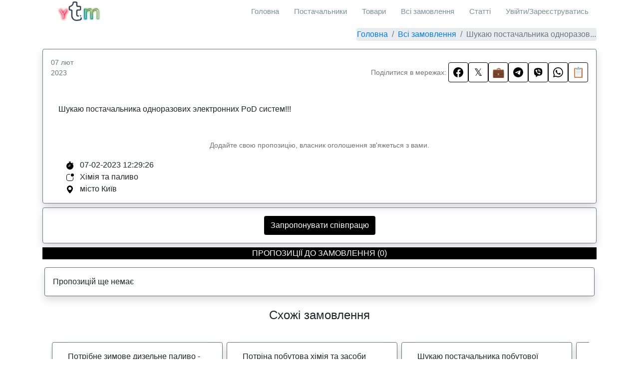

--- FILE ---
content_type: image/svg+xml
request_url: http://ytm.org.ua/icons/buildings-fill.svg
body_size: 329
content:
<svg xmlns="http://www.w3.org/2000/svg" width="16" height="16" fill="currentColor" class="bi bi-buildings-fill" viewBox="0 0 16 16">
  <path d="M15 .5a.5.5 0 0 0-.724-.447l-8 4A.5.5 0 0 0 6 4.5v3.14L.342 9.526A.5.5 0 0 0 0 10v5.5a.5.5 0 0 0 .5.5h9a.5.5 0 0 0 .5-.5V14h1v1.5a.5.5 0 0 0 .5.5h3a.5.5 0 0 0 .5-.5V.5ZM2 11h1v1H2v-1Zm2 0h1v1H4v-1Zm-1 2v1H2v-1h1Zm1 0h1v1H4v-1Zm9-10v1h-1V3h1ZM8 5h1v1H8V5Zm1 2v1H8V7h1ZM8 9h1v1H8V9Zm2 0h1v1h-1V9Zm-1 2v1H8v-1h1Zm1 0h1v1h-1v-1Zm3-2v1h-1V9h1Zm-1 2h1v1h-1v-1Zm-2-4h1v1h-1V7Zm3 0v1h-1V7h1Zm-2-2v1h-1V5h1Zm1 0h1v1h-1V5Z"/>
</svg>

--- FILE ---
content_type: application/javascript; charset=UTF-8
request_url: http://ytm.org.ua/_nuxt/5f64fd8.js
body_size: 10487
content:
(window.webpackJsonp=window.webpackJsonp||[]).push([[59,10,30],{564:function(t,e,r){"use strict";r.d(e,"a",(function(){return m}));var n=r(8),o=r(62),c=r(6),l=r(1),d=r(565),h=Object(l.d)(d.b,c.d),m=Object(n.c)({name:c.d,functional:!0,props:h,render:function(t,e){var r=e.props,data=e.data,n=e.children;return t("li",Object(o.a)(data,{staticClass:"breadcrumb-item",class:{active:r.active}}),[t(d.a,{props:r},n)])}})},565:function(t,e,r){"use strict";r.d(e,"b",(function(){return x})),r.d(e,"a",(function(){return y}));r(21),r(20),r(16),r(13),r(22),r(17),r(23);var n=r(4),o=r(8),c=r(62),l=r(6),d=r(2),h=r(69),m=r(7),v=r(1),f=r(111);function _(object,t){var e=Object.keys(object);if(Object.getOwnPropertySymbols){var r=Object.getOwnPropertySymbols(object);t&&(r=r.filter((function(t){return Object.getOwnPropertyDescriptor(object,t).enumerable}))),e.push.apply(e,r)}return e}function w(t){for(var i=1;i<arguments.length;i++){var source=null!=arguments[i]?arguments[i]:{};i%2?_(Object(source),!0).forEach((function(e){Object(n.a)(t,e,source[e])})):Object.getOwnPropertyDescriptors?Object.defineProperties(t,Object.getOwnPropertyDescriptors(source)):_(Object(source)).forEach((function(e){Object.defineProperty(t,e,Object.getOwnPropertyDescriptor(source,e))}))}return t}var x=Object(v.d)(Object(m.l)(w(w({},Object(m.i)(f.b,["event","routerTag"])),{},{ariaCurrent:Object(v.c)(d.p,"location"),html:Object(v.c)(d.p),text:Object(v.c)(d.p)})),l.e),y=Object(o.c)({name:l.e,functional:!0,props:x,render:function(t,e){var r=e.props,data=e.data,n=e.children,o=r.active,l=o?"span":f.a,d={attrs:{"aria-current":o?r.ariaCurrent:null},props:Object(v.e)(x,r)};return n||(d.domProps=Object(h.a)(r.html,r.text)),t(l,Object(c.a)(data,d),n)}})},568:function(t,e,r){"use strict";r.d(e,"a",(function(){return y}));r(21),r(20),r(16),r(13),r(22),r(17),r(23);var n=r(4),o=(r(55),r(8)),c=r(62),l=r(6),d=r(2),h=r(5),m=r(1),v=r(30),f=r(564);function _(object,t){var e=Object.keys(object);if(Object.getOwnPropertySymbols){var r=Object.getOwnPropertySymbols(object);t&&(r=r.filter((function(t){return Object.getOwnPropertyDescriptor(object,t).enumerable}))),e.push.apply(e,r)}return e}function w(t){for(var i=1;i<arguments.length;i++){var source=null!=arguments[i]?arguments[i]:{};i%2?_(Object(source),!0).forEach((function(e){Object(n.a)(t,e,source[e])})):Object.getOwnPropertyDescriptors?Object.defineProperties(t,Object.getOwnPropertyDescriptors(source)):_(Object(source)).forEach((function(e){Object.defineProperty(t,e,Object.getOwnPropertyDescriptor(source,e))}))}return t}var x=Object(m.d)({items:Object(m.c)(d.b)},l.c),y=Object(o.c)({name:l.c,functional:!0,props:x,render:function(t,e){var r=e.props,data=e.data,n=e.children,o=r.items,l=n;if(Object(h.a)(o)){var d=!1;l=o.map((function(e,r){Object(h.j)(e)||(e={text:Object(v.f)(e)});var n=e.active;return n&&(d=!0),n||d||(n=r+1===o.length),t(f.a,{props:w(w({},e),{},{active:n})})}))}return t("ol",Object(c.a)(data,{staticClass:"breadcrumb"}),l)}})},576:function(t,e,r){"use strict";r.d(e,"a",(function(){return n}));r(112),r(29),r(49);var n={methods:{formatTextPreview:function(text){var t=arguments.length>1&&void 0!==arguments[1]?arguments[1]:50;if(!text)return"";var e=text.replace(/(<([^>]+)>)/gi,"").trim();return 0==t?e:e.substring(0,t)+(e.length>t?"...":"")}}}},579:function(t,e,r){"use strict";r.d(e,"a",(function(){return y}));var n=r(43),o=r(44),c=(r(13),r(17),r(29),r(31)),l=r(3),d=r(5),h=r(54),m=r(7),v=r(8),f="__bv__visibility_observer",_=function(){function t(e,r){Object(n.a)(this,t),this.el=e,this.callback=r.callback,this.margin=r.margin||0,this.once=r.once||!1,this.observer=null,this.visible=void 0,this.doneOnce=!1,this.createObserver()}return Object(o.a)(t,[{key:"createObserver",value:function(){var t=this;if(this.observer&&this.stop(),!this.doneOnce&&Object(d.f)(this.callback)){try{this.observer=new IntersectionObserver(this.handler.bind(this),{root:null,rootMargin:this.margin,threshold:0})}catch(t){return this.doneOnce=!0,this.observer=void 0,void this.callback(null)}Object(v.e)((function(){Object(l.B)((function(){t.observer&&t.observer.observe(t.el)}))}))}}},{key:"handler",value:function(t){var e=t?t[0]:{},r=Boolean(e.isIntersecting||e.intersectionRatio>0);r!==this.visible&&(this.visible=r,this.callback(r),this.once&&this.visible&&(this.doneOnce=!0,this.stop()))}},{key:"stop",value:function(){this.observer&&this.observer.disconnect(),this.observer=null}}]),t}(),w=function(t){var e=t[f];e&&e.stop&&e.stop(),delete t[f]},x=function(t,e){var r=e.value,n=e.modifiers,o={margin:"0px",once:!1,callback:r};Object(m.h)(n).forEach((function(t){c.d.test(t)?o.margin="".concat(t,"px"):"once"===t.toLowerCase()&&(o.once=!0)})),w(t),t[f]=new _(t,o),t[f]._prevModifiers=Object(m.b)(n)},y={bind:x,componentUpdated:function(t,e,r){var n=e.value,o=e.oldValue,c=e.modifiers;c=Object(m.b)(c),!t||n===o&&t[f]&&Object(h.a)(c,t[f]._prevModifiers)||x(t,{value:n,modifiers:c})},unbind:function(t){w(t)}}},596:function(t,e,r){"use strict";r.d(e,"a",(function(){return f}));var n=r(4),o=r(8),c=r(62),l=r(6),d=r(2),h=r(5),m=r(1),v=Object(m.d)({flush:Object(m.c)(d.g,!1),horizontal:Object(m.c)(d.i,!1),tag:Object(m.c)(d.p,"div")},l.W),f=Object(o.c)({name:l.W,functional:!0,props:v,render:function(t,e){var r=e.props,data=e.data,o=e.children,l=""===r.horizontal||r.horizontal;l=!r.flush&&l;var d={staticClass:"list-group",class:Object(n.a)({"list-group-flush":r.flush,"list-group-horizontal":!0===l},"list-group-horizontal-".concat(l),Object(h.l)(l))};return t(r.tag,Object(c.a)(data,d),o)}})},597:function(t,e,r){"use strict";r.d(e,"a",(function(){return k}));r(21),r(20),r(16),r(13),r(22),r(17),r(23);var n=r(4),o=r(8),c=r(62),l=r(6),d=r(2),h=r(18),m=r(3),v=r(7),f=r(1),_=r(114),w=r(111);function x(object,t){var e=Object.keys(object);if(Object.getOwnPropertySymbols){var r=Object.getOwnPropertySymbols(object);t&&(r=r.filter((function(t){return Object.getOwnPropertyDescriptor(object,t).enumerable}))),e.push.apply(e,r)}return e}function y(t){for(var i=1;i<arguments.length;i++){var source=null!=arguments[i]?arguments[i]:{};i%2?x(Object(source),!0).forEach((function(e){Object(n.a)(t,e,source[e])})):Object.getOwnPropertyDescriptors?Object.defineProperties(t,Object.getOwnPropertyDescriptors(source)):x(Object(source)).forEach((function(e){Object.defineProperty(t,e,Object.getOwnPropertyDescriptor(source,e))}))}return t}var O=["a","router-link","button","b-link"],j=Object(v.i)(w.b,["event","routerTag"]);delete j.href.default,delete j.to.default;var C=Object(f.d)(Object(v.l)(y(y({},j),{},{action:Object(f.c)(d.g,!1),button:Object(f.c)(d.g,!1),tag:Object(f.c)(d.p,"div"),variant:Object(f.c)(d.p)})),l.X),k=Object(o.c)({name:l.X,functional:!0,props:C,render:function(t,e){var r,o=e.props,data=e.data,l=e.children,button=o.button,d=o.variant,v=o.active,x=o.disabled,link=Object(_.d)(o),y=button?"button":link?w.a:o.tag,C=!!(o.action||link||button||Object(h.a)(O,o.tag)),k={},P={};return Object(m.r)(y,"button")?(data.attrs&&data.attrs.type||(k.type="button"),o.disabled&&(k.disabled=!0)):P=Object(f.e)(j,o),t(y,Object(c.a)(data,{attrs:k,props:P,staticClass:"list-group-item",class:(r={},Object(n.a)(r,"list-group-item-".concat(d),d),Object(n.a)(r,"list-group-item-action",C),Object(n.a)(r,"active",v),Object(n.a)(r,"disabled",x),r)}),l)}})},598:function(t,e,r){"use strict";r.d(e,"a",(function(){return R}));r(21),r(20),r(16),r(13),r(22),r(17),r(23);var n=r(4),o=(r(45),r(8)),c=r(6),l=r(2),d=r(3),h=r(5),m=r(66),v=r(24),f=r(7),_=r(1),w=r(98),x=r(311),y=r(99),O=r(71),j=r(260),C=r(312),k=r(47),P=r(74),S=r(206),D=r(579);function $(object,t){var e=Object.keys(object);if(Object.getOwnPropertySymbols){var r=Object.getOwnPropertySymbols(object);t&&(r=r.filter((function(t){return Object.getOwnPropertyDescriptor(object,t).enumerable}))),e.push.apply(e,r)}return e}function T(t){for(var i=1;i<arguments.length;i++){var source=null!=arguments[i]?arguments[i]:{};i%2?$(Object(source),!0).forEach((function(e){Object(n.a)(t,e,source[e])})):Object.getOwnPropertyDescriptors?Object.defineProperties(t,Object.getOwnPropertyDescriptors(source)):$(Object(source)).forEach((function(e){Object.defineProperty(t,e,Object.getOwnPropertyDescriptor(source,e))}))}return t}var M=Object(_.d)(Object(f.l)(T(T(T(T(T(T({},k.b),w.b),y.b),O.b),j.b),{},{maxRows:Object(_.c)(l.m),noAutoShrink:Object(_.c)(l.g,!1),noResize:Object(_.c)(l.g,!1),rows:Object(_.c)(l.m,2),wrap:Object(_.c)(l.p,"soft")})),c.K),R=Object(o.c)({name:c.K,directives:{"b-visible":D.a},mixins:[S.a,k.a,P.a,w.a,y.a,O.a,j.a,x.a,C.a],props:M,data:function(){return{heightInPx:null}},computed:{type:function(){return null},computedStyle:function(){var t={resize:!this.computedRows||this.noResize?"none":null};return this.computedRows||(t.height=this.heightInPx,t.overflowY="scroll"),t},computedMinRows:function(){return Object(m.c)(Object(v.b)(this.rows,2),2)},computedMaxRows:function(){return Object(m.c)(this.computedMinRows,Object(v.b)(this.maxRows,0))},computedRows:function(){return this.computedMinRows===this.computedMaxRows?this.computedMinRows:null},computedAttrs:function(){var t=this.disabled,e=this.required;return{id:this.safeId(),name:this.name||null,form:this.form||null,disabled:t,placeholder:this.placeholder||null,required:e,autocomplete:this.autocomplete||null,readonly:this.readonly||this.plaintext,rows:this.computedRows,wrap:this.wrap||null,"aria-required":this.required?"true":null,"aria-invalid":this.computedAriaInvalid}},computedListeners:function(){return T(T({},this.bvListeners),{},{input:this.onInput,change:this.onChange,blur:this.onBlur})}},watch:{localValue:function(){this.setHeight()}},mounted:function(){this.setHeight()},methods:{visibleCallback:function(t){t&&this.$nextTick(this.setHeight)},setHeight:function(){var t=this;this.$nextTick((function(){Object(d.B)((function(){t.heightInPx=t.computeHeight()}))}))},computeHeight:function(){if(this.$isServer||!Object(h.g)(this.computedRows))return null;var t=this.$el;if(!Object(d.s)(t))return null;var e=Object(d.k)(t),r=Object(v.a)(e.lineHeight,1),n=Object(v.a)(e.borderTopWidth,0)+Object(v.a)(e.borderBottomWidth,0),o=Object(v.a)(e.paddingTop,0)+Object(v.a)(e.paddingBottom,0),c=n+o,l=r*this.computedMinRows+c,f=Object(d.l)(t,"height")||e.height;Object(d.F)(t,"height","auto");var _=t.scrollHeight;Object(d.F)(t,"height",f);var w=Object(m.c)((_-o)/r,2),x=Object(m.d)(Object(m.c)(w,this.computedMinRows),this.computedMaxRows),y=Object(m.c)(Object(m.a)(x*r+c),l);return this.noAutoShrink&&Object(v.a)(f,0)>y?f:"".concat(y,"px")}},render:function(t){return t("textarea",{class:this.computedClass,style:this.computedStyle,directives:[{name:"b-visible",value:this.visibleCallback,modifiers:{640:!0}}],attrs:this.computedAttrs,domProps:{value:this.localValue},on:this.computedListeners,ref:"input"})}})},604:function(t,e,r){var content=r(624);content.__esModule&&(content=content.default),"string"==typeof content&&(content=[[t.i,content,""]]),content.locals&&(t.exports=content.locals);(0,r(136).default)("59638de8",content,!0,{sourceMap:!1})},605:function(t,e,r){var content=r(626);content.__esModule&&(content=content.default),"string"==typeof content&&(content=[[t.i,content,""]]),content.locals&&(t.exports=content.locals);(0,r(136).default)("7ec11c9c",content,!0,{sourceMap:!1})},623:function(t,e,r){"use strict";r(604)},624:function(t,e,r){var n=r(135)((function(i){return i[1]}));n.push([t.i,".btn-link[data-v-f4a14b5a]{height:24px;padding:0}.btn-link img[data-v-f4a14b5a]{height:16px;width:16px}",""]),n.locals={},t.exports=n},625:function(t,e,r){"use strict";r(605)},626:function(t,e,r){var n=r(135)((function(i){return i[1]}));n.push([t.i,".share-buttons[data-v-08fe3905]{margin:10px 0}.share-btn[data-v-08fe3905]{align-items:center;background-color:transparent;border-radius:4px;color:#000;display:inline-flex;height:40px;justify-content:center;padding:8px;transition:all .3s ease;width:40px}.share-btn[data-v-08fe3905],.share-btn[data-v-08fe3905]:hover{border-color:#000;-webkit-text-decoration:none;text-decoration:none}.share-btn[data-v-08fe3905]:hover{background-color:#000;box-shadow:0 2px 4px rgba(0,0,0,.2);color:#fff;transform:translateY(-2px)}.share-btn:hover img[data-v-08fe3905]{filter:brightness(0) invert(1)}.share-btn[data-v-08fe3905]:focus{box-shadow:0 0 0 .2rem rgba(0,0,0,.25);outline:none;-webkit-text-decoration:none;text-decoration:none}.share-btn img[data-v-08fe3905]{display:inline-block;filter:brightness(0);flex-shrink:0;transition:filter .3s ease;vertical-align:middle}@media (max-width:768px){.share-btn[data-v-08fe3905]{height:36px;padding:6px;width:36px}.share-btn img[data-v-08fe3905]{height:18px;width:18px}.share-buttons[data-v-08fe3905]{margin:5px 0}}",""]),n.locals={},t.exports=n},635:function(t,e,r){"use strict";r.r(e);r(20),r(85),r(310),r(29),r(49),r(13),r(86);var n=r(297),o=r(298),col=r(145),c=r(598),l=r(251),d=r(143),h=r(300),m=(r(261),r(262),{components:{BContainer:n.a,BRow:o.a,BCol:col.a,BFormTextarea:c.a,BFormInput:l.a,BButton:d.a,BSpinner:h.a},mounted:function(){var t;this.description=this.editableDescription,this.delivery_days=this.editableDeliveryDays,this.min_price=this.editableMinPrice?this.formatNumber(this.editableMinPrice):"",this.sendButton=null!==(t=this.editableButton)&&void 0!==t?t:this.$t("propose-add-button"),this.textInputWidth=this.isShowLabel?10:12,this.isEditing=!this.editableDescription},props:{editableDescription:{type:String,default:""},editableDeliveryDays:{type:[String,Number],default:null},editableMinPrice:{type:String,default:""},editableButton:{type:String,default:null},isShowLabel:{type:Boolean,default:!0},isLoading:{type:Boolean,default:!1}},data:function(){return{description:"",delivery_days:null,min_price:"",sendButton:null,textInputWidth:10,isEditing:!1,originalDescription:"",originalDeliveryDays:null,originalMinPrice:""}},methods:{startEditing:function(){this.originalDescription=this.description,this.originalDeliveryDays=this.delivery_days,this.originalMinPrice=this.min_price,this.isEditing=!0},cancelEdit:function(){this.description=this.originalDescription,this.delivery_days=this.originalDeliveryDays,this.min_price=this.originalMinPrice,this.isEditing=!1},onMinPriceInput:function(t){var e=t.replace(/\s+/g,"").replace(/\D/g,"");if(e){var r=this.formatNumber(e);this.min_price=r}else this.min_price=""},formatNumber:function(t){return t.toString().replace(/\s+/g,"").replace(/\B(?=(\d{3})+(?!\d))/g," ")},getCleanMinPrice:function(){return this.min_price.replace(/\s+/g,"").replace(/[^\d]/g,"")},addPropose:function(){!this.description||this.description.length<10?this.$awn.alert(this.$t("propose-text-required")):(this.$emit("addPropose",{description:this.description,delivery_days:this.delivery_days,min_price:this.getCleanMinPrice()}),this.editableDescription?this.isEditing=!1:(this.description="",this.delivery_days=null,this.min_price=""))}}}),v=(r(623),r(105)),component=Object(v.a)(m,(function(){var t=this,e=t._self._c;return e("div",[t.editableDescription&&!t.isEditing?e("div",[e("div",{staticClass:"d-flex align-items-start"},[e("p",{staticClass:"p-2 border border-secondary rounded flex-grow-1 mb-0"},[t._v(t._s(t.description))]),t._v(" "),e("button",{staticClass:"btn btn-link ml-2",on:{click:t.startEditing}},[e("img",{attrs:{src:"/icons/pencil-square.svg",alt:"Edit"}})])]),t._v(" "),t.delivery_days||t.min_price?e("div",{staticClass:"mt-2 p-2 bg-light rounded"},[t.delivery_days?e("div",{staticClass:"mb-1"},[e("small",{staticClass:"text-muted"},[t._v(t._s(t.$t("propose-delivery-days-label"))+":")]),t._v(" "),e("span",{staticClass:"ml-2"},[t._v(t._s(t.delivery_days)+" "+t._s(1==t.delivery_days?"день":t.delivery_days<5?"дні":"днів"))])]):t._e(),t._v(" "),t.min_price?e("div",{staticClass:"mb-1"},[e("small",{staticClass:"text-muted"},[t._v(t._s(t.$t("propose-min-price-label"))+":")]),t._v(" "),e("span",{staticClass:"ml-2"},[t._v(t._s(t.min_price))])]):t._e()]):t._e()]):e("b-container",{attrs:{fluid:""}},[e("b-row",[t.isShowLabel?e("b-col",{attrs:{sm:"2"}},[e("label",{attrs:{for:"textarea-auto-height"}},[t._v(t._s(t.$t("propose-text-label")))])]):t._e(),t._v(" "),e("b-col",{attrs:{sm:t.textInputWidth}},[e("b-form-textarea",{attrs:{id:"textarea-auto-height",placeholder:t.$t("propose-text-placeholder"),rows:"3","max-rows":"8",state:t.description.length>9,disabled:t.isLoading},model:{value:t.description,callback:function(e){t.description=e},expression:"description"}})],1)],1),t._v(" "),e("b-row",{staticClass:"mt-2"},[t.isShowLabel?e("b-col",{attrs:{sm:"2"}},[e("label",{attrs:{for:"delivery-days-input"}},[t._v(t._s(t.$t("propose-delivery-days-label")))])]):t._e(),t._v(" "),e("b-col",{attrs:{sm:t.textInputWidth}},[e("b-form-input",{attrs:{id:"delivery-days-input",type:"number",min:"1",placeholder:t.$t("propose-delivery-days-placeholder"),disabled:t.isLoading},model:{value:t.delivery_days,callback:function(e){t.delivery_days=e},expression:"delivery_days"}})],1)],1),t._v(" "),e("b-row",{staticClass:"mt-2"},[t.isShowLabel?e("b-col",{attrs:{sm:"2"}},[e("label",{attrs:{for:"min-price-input"}},[t._v(t._s(t.$t("propose-min-price-label")))])]):t._e(),t._v(" "),e("b-col",{attrs:{sm:t.textInputWidth}},[e("b-form-input",{attrs:{id:"min-price-input",type:"text",placeholder:t.$t("propose-min-price-placeholder"),disabled:t.isLoading},on:{input:t.onMinPriceInput},model:{value:t.min_price,callback:function(e){t.min_price=e},expression:"min_price"}})],1)],1),t._v(" "),e("b-row",{staticClass:"mt-2"}),t._v(" "),e("b-row",[e("b-col",{attrs:{sm:"2"}}),t._v(" "),e("b-col",{staticClass:"d-flex justify-content-end",attrs:{sm:"10"}},[t.editableDescription?e("b-button",{staticClass:"mt-2 mr-2",attrs:{variant:"secondary",disabled:t.isLoading},on:{click:t.cancelEdit}},[t._v(t._s(t.$t("cancel")))]):t._e(),t._v(" "),e("b-button",{staticClass:"mt-2",attrs:{variant:"black",disabled:t.isLoading},on:{click:t.addPropose}},[t.isLoading?e("b-spinner",{staticClass:"mr-1",attrs:{small:""}}):t._e(),t._v("\n          "+t._s(t.sendButton)+"\n        ")],1)],1)],1)],1)],1)}),[],!1,null,"f4a14b5a",null);e.default=component.exports},636:function(t,e,r){"use strict";r.r(e);r(137),r(37),r(20),r(85),r(68);var n={name:"ShareButtons",props:{url:{type:String,required:!0},title:{type:String,default:""},description:{type:String,default:""},showLabel:{type:Boolean,default:!0}},data:function(){return{copied:!1}},computed:{shareUrl:function(){return this.url.startsWith("http")?this.url:"".concat(window.location.origin).concat(this.url)},shareText:function(){return this.title||this.description||""},encodedUrl:function(){return encodeURIComponent(this.shareUrl)},encodedText:function(){return encodeURIComponent(this.shareText)},facebookShareUrl:function(){return"https://www.facebook.com/sharer/sharer.php?u=".concat(this.encodedUrl)},twitterShareUrl:function(){return"https://twitter.com/intent/tweet?url=".concat(this.encodedUrl,"&text=").concat(this.encodedText)},linkedinShareUrl:function(){return"https://www.linkedin.com/sharing/share-offsite/?url=".concat(this.encodedUrl)},telegramShareUrl:function(){return"https://t.me/share/url?url=".concat(this.encodedUrl,"&text=").concat(this.encodedText)},viberShareUrl:function(){return"viber://forward?text=".concat(this.encodedText,"%20").concat(this.encodedUrl)},whatsappShareUrl:function(){return"https://wa.me/?text=".concat(this.encodedText,"%20").concat(this.encodedUrl)}},methods:{copyToClipboard:function(){var t=this;navigator.clipboard&&navigator.clipboard.writeText?navigator.clipboard.writeText(this.shareUrl).then((function(){t.copied=!0,setTimeout((function(){t.copied=!1}),2e3)})).catch((function(e){console.error("Failed to copy:",e),t.fallbackCopyToClipboard()})):this.fallbackCopyToClipboard()},fallbackCopyToClipboard:function(){var t=this,e=document.createElement("textarea");e.value=this.shareUrl,e.style.position="fixed",e.style.left="-999999px",e.style.top="-999999px",document.body.appendChild(e),e.focus(),e.select();try{document.execCommand("copy"),this.copied=!0,setTimeout((function(){t.copied=!1}),2e3)}catch(t){console.error("Fallback copy failed:",t)}document.body.removeChild(e)},trackShare:function(t){this.$gtag&&this.$gtag("event","share",{method:t,content_type:"order",item_id:this.url}),window.fbq&&window.fbq("track","Share",{content_type:"order",content_ids:[this.url],method:t})}}},o=(r(625),r(105)),component=Object(o.a)(n,(function(){var t=this,e=t._self._c;return e("div",{staticClass:"share-buttons"},[e("div",{staticClass:"d-flex align-items-center flex-wrap gap-2"},[t.showLabel?e("span",{staticClass:"text-muted small mr-2"},[t._v(t._s(t.$t("order.share")||"Поділитися:"))]):t._e(),t._v(" "),e("a",{staticClass:"btn btn-sm btn-outline-dark share-btn",attrs:{href:t.facebookShareUrl,target:"_blank",rel:"noopener noreferrer",title:t.$t("order.share_facebook")||"Поділитися у Facebook"},on:{click:function(e){return t.trackShare("facebook")}}},[e("img",{staticStyle:{width:"20px",height:"20px"},attrs:{src:"/icons/facebook.svg",alt:"Facebook"}})]),t._v(" "),e("a",{staticClass:"btn btn-sm btn-outline-dark share-btn",attrs:{href:t.twitterShareUrl,target:"_blank",rel:"noopener noreferrer",title:t.$t("order.share_x")||"Поділитися у X"},on:{click:function(e){return t.trackShare("x")}}},[e("span",{staticStyle:{"font-size":"20px","line-height":"1"}},[t._v("𝕏")])]),t._v(" "),e("a",{staticClass:"btn btn-sm btn-outline-dark share-btn",attrs:{href:t.linkedinShareUrl,target:"_blank",rel:"noopener noreferrer",title:t.$t("order.share_linkedin")||"Поділитися у LinkedIn"},on:{click:function(e){return t.trackShare("linkedin")}}},[e("span",{staticStyle:{"font-size":"20px","line-height":"1"}},[t._v("💼")])]),t._v(" "),e("a",{staticClass:"btn btn-sm btn-outline-dark share-btn",attrs:{href:t.telegramShareUrl,target:"_blank",rel:"noopener noreferrer",title:t.$t("order.share_telegram")||"Поділитися у Telegram"},on:{click:function(e){return t.trackShare("telegram")}}},[e("img",{staticStyle:{width:"20px",height:"20px"},attrs:{src:"/icons/telegram.svg",alt:"Telegram"}})]),t._v(" "),e("a",{staticClass:"btn btn-sm btn-outline-dark share-btn",attrs:{href:t.viberShareUrl,target:"_blank",rel:"noopener noreferrer",title:t.$t("order.share_viber")||"Поділитися у Viber"},on:{click:function(e){return t.trackShare("viber")}}},[e("img",{staticStyle:{width:"20px",height:"20px"},attrs:{src:"/icons/viber.svg",alt:"Viber"}})]),t._v(" "),e("a",{staticClass:"btn btn-sm btn-outline-dark share-btn",attrs:{href:t.whatsappShareUrl,target:"_blank",rel:"noopener noreferrer",title:t.$t("order.share_whatsapp")||"Поділитися у WhatsApp"},on:{click:function(e){return t.trackShare("whatsapp")}}},[e("img",{staticStyle:{width:"20px",height:"20px"},attrs:{src:"/icons/whatsapp.svg",alt:"WhatsApp"}})]),t._v(" "),e("button",{staticClass:"btn btn-sm btn-outline-dark share-btn",attrs:{title:t.$t("order.copy_link")||"Скопіювати посилання"},on:{click:t.copyToClipboard}},[e("span",{staticStyle:{"font-size":"20px","line-height":"1"}},[t._v("📋")])])]),t._v(" "),t.copied?e("div",{staticClass:"mt-2 text-success small"},[t._v("\n    "+t._s(t.$t("order.link_copied")||"Посилання скопійовано!")+"\n  ")]):t._e()])}),[],!1,null,"08fe3905",null);e.default=component.exports},663:function(t,e,r){var content=r(735);content.__esModule&&(content=content.default),"string"==typeof content&&(content=[[t.i,content,""]]),content.locals&&(t.exports=content.locals);(0,r(136).default)("105327e6",content,!0,{sourceMap:!1})},734:function(t,e,r){"use strict";r(663)},735:function(t,e,r){var n=r(135)((function(i){return i[1]}));n.push([t.i,".similar-orders-scroll-wrapper[data-v-66fce460]{padding:10px 0;position:relative;width:100%}.similar-orders-scroll[data-v-66fce460]{-webkit-overflow-scrolling:touch;display:flex;gap:15px;overflow-x:auto;overflow-y:hidden;padding:10px 0;scroll-snap-type:x mandatory;scrollbar-color:#ccc transparent;scrollbar-width:thin}.similar-orders-scroll[data-v-66fce460]::-webkit-scrollbar{height:6px}.similar-orders-scroll[data-v-66fce460]::-webkit-scrollbar-track{background:transparent}.similar-orders-scroll[data-v-66fce460]::-webkit-scrollbar-thumb{background:#ccc;border-radius:3px}.similar-orders-scroll[data-v-66fce460]::-webkit-scrollbar-thumb:hover{background:#999}.similar-order-card-scroll[data-v-66fce460]{display:flex;flex:0 0 calc(100% - 20px);flex-direction:column;max-width:100%;min-width:300px;scroll-snap-align:start;transition:transform .2s ease}.similar-order-card-scroll[data-v-66fce460]:hover{transform:translateY(-2px)}.similar-order-card-scroll .row[data-v-66fce460]{display:flex;flex-direction:column;height:100%;margin-left:0;margin-right:0}.similar-order-card-scroll .col-12[data-v-66fce460]{display:flex;flex:1;flex-direction:column}.similar-order-text[data-v-66fce460]{-webkit-line-clamp:4;line-clamp:4;-webkit-box-orient:vertical;display:-webkit-box;line-height:1.5;max-height:6em;min-height:4.5em;overflow:hidden;text-overflow:ellipsis}@media (min-width:768px){.similar-order-card-scroll[data-v-66fce460]{flex:0 0 calc(50% - 15px);min-width:350px}}@media (min-width:992px){.similar-order-card-scroll[data-v-66fce460]{flex:0 0 calc(33.333% - 20px);min-width:320px}}@media (min-width:1200px){.similar-order-card-scroll[data-v-66fce460]{flex:0 0 calc(33.333% - 20px);min-width:350px}}.similar-order-card-scroll .separate-line[data-v-66fce460]{background-color:#dee2e6;height:1px;margin:10px 0;width:100%}.similar-order-card-scroll .under-text-order[data-v-66fce460]{margin-top:10px}.similar-order-card-scroll .category-card[data-v-66fce460]{margin-top:5px}.similar-order-card-scroll .btn-mobile-full[data-v-66fce460]{width:100%}@media (max-width:767px){.similar-order-text[data-v-66fce460]{-webkit-line-clamp:3;line-clamp:3;max-height:4.5em;min-height:3.5em}.similar-order-card-scroll[data-v-66fce460]{min-width:280px}}",""]),n.locals={},t.exports=n},810:function(t,e,r){"use strict";r.r(e);r(45),r(29),r(49),r(20),r(85);var n=r(12),o=(r(58),r(179),r(13),r(37),r(68),r(106),r(119),r(16),r(568)),c=r(596),l=r(597),d=(r(635),r(636)),h=r(576),m={auth:!1,watchQuery:!0,key:function(t){return t.fullPath},components:{BBreadcrumb:o.a,BListGroup:c.a,BListGroupItem:l.a,ShareButtons:d.default},mixins:[h.a],created:function(){},data:function(){return{showProposeForm:!1,isSubmittingPropose:!1,viewedOrders:[]}},mounted:function(){this.orderData&&this.orderData.id&&this.markOrderAsViewed(this.orderData.id),this.filterViewedOrders()},asyncData:function(t){return Object(n.a)(regeneratorRuntime.mark((function e(){var r,n,o,c,l,d,h,m,v,f,_,w,x,y,O;return regeneratorRuntime.wrap((function(e){for(;;)switch(e.prev=e.next){case 0:return r=t.$axios,n=t.route,o=t.store,c=t.i18n,e.prev=1,e.next=4,r.get("api/v1/orders/"+n.params.order);case 4:return l=e.sent,d=l.data.data,e.next=8,r.get("api/v1/orders/"+n.params.order+"/proposes");case 8:return h=e.sent,m=h.data.data,v=!1,f=!1,o.state.auth.loggedIn&&(v=void 0!==m.find((function(t){return t.user.id===o.state.auth.user.id})),f=d.user_id===o.state.auth.user.id),_=[{text:c.t("menu.home"),href:"/"},{text:c.t("menu.orders"),href:"/orders"},{text:d.text.replace(/(<([^>]+)>)/gi,"").substring(0,30)+"...",active:!0}],w=d.text.replace(/(<([^>]+)>)/gi,"").substring(0,50)+" - YouToMe",x=d.text.replace(/(<([^>]+)>)/gi,"").substring(0,150),y=[],e.prev=17,e.next=20,r.get("api/v1/orders/".concat(n.params.order,"/similar"));case 20:200===(O=e.sent).status&&(y=O.data.data||[]),e.next=27;break;case 24:e.prev=24,e.t0=e.catch(17),console.error("Error fetching similar orders:",e.t0);case 27:return e.abrupt("return",{orderData:d,proposes:m,alreadyProposed:v,isOrderOwner:f,items:_,pageTitle:w,description:x,owner:null,pay_form:null,similarOrders:y});case 30:return e.prev=30,e.t1=e.catch(1),console.error("Error fetching order data:",e.t1),e.abrupt("return",{orderData:null,proposes:[],alreadyProposed:!1,isOrderOwner:!1,items:[],pageTitle:"",description:"",owner:null,pay_form:null,similarOrders:[]});case 34:case"end":return e.stop()}}),e,null,[[1,30],[17,24]])})))()},head:function(){var path=this.$route.fullPath.split("?")[0],t="".concat("https://ytm.org.ua").concat(path);return{title:this.pageTitle,meta:[{hid:"description",name:"description",content:this.description},{hid:"og:url",property:"og:url",content:t},{hid:"twitter:url",name:"twitter:url",content:t}],link:[{hid:"canonical",rel:"canonical",href:t}]}},computed:{orderTextPreview:function(){return this.orderData&&this.orderData.text?this.orderData.text.replace(/(<([^>]+)>)/gi,"").substring(0,100):""}},methods:{openContact:function(){this.$awn.alert(this.$t("order.contacts_via_chat_only")||"Contacts are only available via live chat when the order owner approves.")},writePropose:function(t){var e=this;return Object(n.a)(regeneratorRuntime.mark((function r(){return regeneratorRuntime.wrap((function(r){for(;;)switch(r.prev=r.next){case 0:return r.next=2,e.$axios.post("/api/v1/orders/"+e.orderData.id,{description:t.description,delivery_days:t.delivery_days,min_price:t.min_price}).catch((function(t){if(t.response.data.error)e.$awn.alert(t.response.data.error);else for(var r in t.response.data.errors)e.$awn.alert(t.response.data.errors[r][0])}));case 2:200==r.sent.status&&(e.$awn.success(e.$t("propose_added")),setTimeout((function(){location.reload()}),500));case 4:case"end":return r.stop()}}),r)})))()},addPropose:function(t){var e=this;return Object(n.a)(regeneratorRuntime.mark((function r(){return regeneratorRuntime.wrap((function(r){for(;;)switch(r.prev=r.next){case 0:e.isSubmittingPropose=!0,e.$awn.confirm(e.$t("confirm_send_propose"),Object(n.a)(regeneratorRuntime.mark((function r(){return regeneratorRuntime.wrap((function(r){for(;;)switch(r.prev=r.next){case 0:e.writePropose(t);case 1:case"end":return r.stop()}}),r)}))),(function(){e.isSubmittingPropose=!1,e.$awn.warning(e.$t("confirm_no_send_propose"))}));case 2:case"end":return r.stop()}}),r)})))()},updatePropose:function(t){var e=this;return Object(n.a)(regeneratorRuntime.mark((function r(){return regeneratorRuntime.wrap((function(r){for(;;)switch(r.prev=r.next){case 0:e.isSubmittingPropose=!0,e.$awn.confirm(e.$t("confirm_update_propose"),Object(n.a)(regeneratorRuntime.mark((function r(){return regeneratorRuntime.wrap((function(r){for(;;)switch(r.prev=r.next){case 0:e.writePropose(t);case 1:case"end":return r.stop()}}),r)}))),(function(){e.isSubmittingPropose=!1,e.$awn.warning(e.$t("confirm_no_update_propose"))}));case 2:case"end":return r.stop()}}),r)})))()},getViewedOrders:function(){try{var t=localStorage.getItem("viewedOrders");return t?JSON.parse(t):[]}catch(t){return[]}return[]},markOrderAsViewed:function(t){if(t)try{var e=this.getViewedOrders();e.includes(t)||(e.push(t),e.length>100&&e.shift(),localStorage.setItem("viewedOrders",JSON.stringify(e)))}catch(t){console.error("Error saving viewed order:",t)}},filterViewedOrders:function(){var t=this;if(this.similarOrders&&this.orderData){var e=this.getViewedOrders();this.similarOrders=this.similarOrders.filter((function(r){return r.id!==t.orderData.id&&!e.includes(r.id)}))}},handleSimilarOrderClick:function(t){this.markOrderAsViewed(t)}}},v=(r(734),r(105)),component=Object(v.a)(m,(function(){var t=this,e=t._self._c;return t.orderData?e("div",{staticClass:"container mb-5"},[e("div",{staticClass:"row"},[e("div",{staticClass:"col-12 d-flex justify-content-end"},[e("b-breadcrumb",{attrs:{items:t.items}})],1)]),t._v(" "),e("div",{staticClass:"container border border-secondary shadow rounded p-3"},[e("div",{staticClass:"d-flex flex-column flex-md-row justify-content-between align-items-start mb-3"},[e("div",{staticClass:"text-muted small mb-2 mb-md-0"},[t._v(t._s(t.orderData.created_at_for_humans))]),t._v(" "),e("div",{staticClass:"d-flex flex-column flex-md-row w-100 justify-content-end align-items-center mb-3"},[e("div",{staticClass:"text-muted small mb-2 mb-md-0 p-1"},[t._v(t._s(t.$t("order.share")))]),t._v(" "),e("ShareButtons",{attrs:{url:"/orders/".concat(t.orderData.id),title:t.orderTextPreview,description:t.orderTextPreview,"show-label":!1}})],1)]),t._v(" "),e("div",{staticClass:"col-lg-11"},[e("h2",{staticClass:"position-absolute",staticStyle:{opacity:"0","font-size":"xx-small"},domProps:{innerHTML:t._s(t.formatTextPreview(t.orderData.text))}}),t._v(" "),e("p",{domProps:{innerHTML:t._s(t.orderData.text)}})]),t._v(" "),e("div",{staticClass:"d-block p-3"},[e("div",{attrs:{id:"pay-button"}},[this.pay_form?e("div",{staticClass:"container text-center mb-5",domProps:{innerHTML:t._s(this.pay_form)}}):t._e(),t._v(" "),this.pay_form?e("div",{staticClass:"text-center"},[e("img",{staticStyle:{width:"150px","border-radius":"15px"},attrs:{src:"/img/visa.png",alt:""}})]):e("div",{staticClass:"mt-3 text-center"},[e("small",{staticClass:"text-muted"},[t._v(t._s(t.$t("order.leave_your_propose")||"Leave your propose to get contacts of the order owner."))])])])]),t._v(" "),e("div",{staticClass:"col-12"},[e("div",{staticClass:"col-md-12"},[t._m(0),t._v(" "),e("span",{staticClass:"pl-2"},[t._v(t._s(t.orderData.created_at))])]),t._v(" "),e("div",{staticClass:"col-md-12"},[t._m(1),t._v(" "),e("span",{staticClass:"pl-2"},[t._v(t._s(t.orderData.category.title))])]),t._v(" "),e("div",{staticClass:"col-md-12"},[t._m(2),t._v(" "),e("span",{staticClass:"pl-2"},[t._v(t._s(t.orderData.geo.name))])])]),t._v(" "),t.owner?e("div",{staticClass:"mt-3"},[e("b-list-group",[e("b-list-group-item",{staticClass:"p-2",attrs:{href:"mailto:"+t.owner.email}},[e("img",{attrs:{src:"/icons/envelope-at-fill.svg",alt:""}}),t._v(" "+t._s(t.owner.email))]),t._v(" "),e("b-list-group-item",{staticClass:"p-2",attrs:{href:"tel:"+t.owner.phone}},[e("img",{attrs:{src:"/icons/telephone-fill.svg",alt:""}}),t._v(" "+t._s(t.owner.phone))]),t._v(" "),e("b-list-group-item",{directives:[{name:"show",rawName:"v-show",value:t.owner.profile.telegram,expression:"owner.profile.telegram"}],staticClass:"p-2",attrs:{target:"_blank"}},[e("img",{attrs:{src:"/icons/telegram.svg",alt:""}}),t._v(" "+t._s(t.owner.profile.telegram))]),t._v(" "),e("b-list-group-item",{directives:[{name:"show",rawName:"v-show",value:t.owner.profile.viber,expression:"owner.profile.viber"}],staticClass:"p-2",attrs:{target:"_blank"}},[e("img",{attrs:{src:"/icons/envelope-at-fill.svg",alt:""}}),t._v(" "+t._s(t.owner.profile.viber))]),t._v(" "),e("b-list-group-item",{directives:[{name:"show",rawName:"v-show",value:t.owner.profile.fb,expression:"owner.profile.fb"}],staticClass:"p-2",attrs:{href:t.owner.profile.fb,target:"_blank"}},[e("img",{attrs:{src:"/icons/facebook.svg",alt:""}}),t._v(" "+t._s(t.owner.profile.fb))]),t._v(" "),e("b-list-group-item",{directives:[{name:"show",rawName:"v-show",value:t.owner.profile.instagram,expression:"owner.profile.instagram"}],staticClass:"p-2",attrs:{href:t.owner.profile.instagram,target:"_blank"}},[e("img",{attrs:{src:"/icons/instagram.svg",alt:""}}),t._v(" "+t._s(t.owner.profile.instagram))]),t._v(" "),e("b-list-group-item",{directives:[{name:"show",rawName:"v-show",value:t.owner.profile.whatsap,expression:"owner.profile.whatsap"}],staticClass:"p-2",attrs:{target:"_blank"}},[e("img",{attrs:{src:"/icons/whatsapp.svg",alt:""}}),t._v(" "+t._s(t.owner.profile.whatsap))]),t._v(" "),e("b-list-group-item",{directives:[{name:"show",rawName:"v-show",value:t.owner.geo.name,expression:"owner.geo.name"}],staticClass:"p-2",attrs:{target:"_blank"}},[e("img",{attrs:{src:"/icons/geo-alt-fill.svg",alt:""}}),t._v(" "+t._s(t.owner.geo.name))])],1)],1):t._e()]),t._v(" "),this.alreadyProposed||this.isOrderOwner?t._e():e("div",{staticClass:"col-md-12 text-center border border-secondary shadow rounded p-2 mt-2 mb-2"},[e("div",{staticClass:"m-2"},[e("nuxt-link",{staticClass:"btn btn-black",attrs:{to:"/orders/".concat(t.$route.params.order,"-propose")}},[t._v("\n          "+t._s(t.$t("order.add_propose"))+"\n        ")])],1)]),t._v(" "),e("div",{staticClass:"col-md-12 text-center mb-2 bg-black"},[e("div",{staticClass:"text-uppercase"},[t._v(t._s(t.$t("order.propose_placeholder"))+" ("+t._s(t.proposes.length)+")")])]),t._v(" "),0==t.proposes.length?e("div",{staticClass:"row m-1 mt-3 border border-secondary rounded"},[e("div",{staticClass:"col-12 shadow border-warning p-3"},[e("div",{staticClass:"row align-items-center"},[e("div",{staticClass:"col-md-12"},[e("div",{staticClass:"mb-0"},[t._v(t._s(t.$t("order.proposes_not_exists")))])])])])]):t._e(),t._v(" "),t._l(t.proposes,(function(r){return e("div",{staticClass:"row m-1 mb-3 border border-secondary rounded"},[e("div",{staticClass:"col-12 shadow border-warning p-3"},[e("div",{staticClass:"row align-items-center justify-content-center"},[e("div",{staticClass:"row"},[e("div",{staticClass:"col-md-2 d-flex justify-content-center align-items-center"},[r.user.image?e("img",{staticClass:"rounded-circle",staticStyle:{width:"50px",height:"50px"},attrs:{src:r.user.image}}):e("img",{staticStyle:{width:"50px",height:"50px"},attrs:{src:"/icons/building.svg"}})]),t._v(" "),e("div",{staticClass:"col-md-10 mt-1"},[t.$store.state.auth.loggedIn&&t.$store.state.auth.user.id==r.user.id?e("div",[e("add-propose",{staticClass:"mt-2",attrs:{editableDescription:r.description.replace(/(<([^>]+)>)/gi,""),editableDeliveryDays:r.delivery_days,editableMinPrice:r.min_price,isShowLabel:!0,isLoading:t.isSubmittingPropose},on:{addPropose:t.updatePropose}})],1):e("div",[e("p",{staticClass:"p-2 border border-secondary rounded",domProps:{innerHTML:t._s(r.description.replace(/(<([^>]+)>)/gi,""))}}),t._v(" "),r.delivery_days||r.min_price?e("div",{staticClass:"mt-2 p-2 bg-light rounded"},[r.delivery_days?e("div",{staticClass:"mb-1"},[e("small",{staticClass:"text-muted"},[t._v(t._s(t.$t("propose-delivery-days-label"))+":")]),t._v(" "),e("span",{staticClass:"ml-2"},[t._v(t._s(r.delivery_days)+" "+t._s(1==r.delivery_days?"день":r.delivery_days<5?"дні":"днів"))])]):t._e(),t._v(" "),r.min_price?e("div",{staticClass:"mb-1"},[e("small",{staticClass:"text-muted"},[t._v(t._s(t.$t("propose-min-price-label"))+":")]),t._v(" "),e("span",{staticClass:"ml-2"},[t._v(t._s(r.min_price))])]):t._e()]):t._e()]),t._v(" "),e("div",{staticClass:"d-md-flex d-sm-block justify-content-between under-text-order"},[e("div",[t._m(3,!0),t._v(" "),e("small",[t._v(t._s(r.created_at_for_humans))])])])])]),t._v(" "),e("div",{staticClass:"separate-line text-secondary"})]),t._v(" "),e("div",{staticClass:"d-flex justify-content-start align-items-center"},[e("div",[t._v("\n                "+t._s(t.$t("propose-supplier-head"))+"\n              ")]),t._v(" "),r.user.supplier?e("div",{staticClass:"font-weight-bold m-1"},[e("a",{attrs:{target:"_blank",href:"/suppliers/"+r.user.supplier.slug}},[t._v(t._s(r.user.supplier.company_name))])]):e("div",{staticClass:"m-1"},[t._v(t._s(r.user.username))])])])])})),t._v(" "),t.similarOrders.length>0?e("div",{staticClass:"col-md-12 mt-4"},[e("div",{staticClass:"mb-3"},[e("h4",{staticClass:"text-center"},[t._v(t._s(t.$t("order.similar_orders")||"Схожі замовлення"))])]),t._v(" "),e("div",{staticClass:"similar-orders-scroll-wrapper"},[e("div",{staticClass:"similar-orders-scroll"},t._l(t.similarOrders,(function(r){var n,o,c;return e("div",{key:r.id,staticClass:"similar-order-card-scroll"},[e("div",{staticClass:"row m-1 border border-secondary rounded h-100"},[e("div",{staticClass:"col-12 shadow border-warning p-3"},[e("div",{staticClass:"row align-items-center"},[e("div",{staticClass:"col"},[e("p",{staticClass:"mb-0 similar-order-text",domProps:{innerHTML:t._s(t.formatTextPreview(r.text,150))}}),t._v(" "),e("div",{staticClass:"d-md-block justify-content-between under-text-order mt-2"},[e("div",[t._m(4,!0),t._v(" "),e("small",[t._v(t._s(r.created_at_for_humans||r.created_at))])]),t._v(" "),e("div",{staticClass:"category-card d-flex align-items-center"},[null!==(n=r.category)&&void 0!==n&&n.img?e("span",{staticClass:"icon d-flex justify-content-center align-items-center bg-black",staticStyle:{"border-radius":"25px",width:"25px",height:"25px"}},[e("img",{staticStyle:{width:"15px",height:"15px"},attrs:{src:r.category.img,alt:""}})]):t._e(),t._v(" "),e("small",{staticClass:"ml-1"},[t._v(t._s((null===(o=r.category)||void 0===o?void 0:o.title)||""))])])])])]),t._v(" "),e("div",{staticClass:"d-flex justify-content-between align-items-center"},[e("div",{staticClass:"col-md-12"},[e("div",[e("img",{attrs:{src:"/icons/geo-alt-fill.svg",alt:""}}),t._v(" "+t._s((null===(c=r.geo)||void 0===c?void 0:c.name)||"")+"\n                  ")])])]),t._v(" "),e("div",{staticClass:"d-block d-md-flex gap-1 mt-2 justify-content-end"},[e("a",{staticClass:"d-flex justify-content-center align-items-center btn btn-sm btn-black btn-mobile-full mb-2 mb-md-0",attrs:{href:"orders/"+r.id},on:{click:function(e){return t.handleSimilarOrderClick(r.id)}}},[t._v("\n                  "+t._s(t.$t("order-more")||"Детальніше")+"\n                ")]),t._v(" "),e("a",{staticClass:"btn btn-sm btn-success btn-mobile-full",attrs:{href:"orders/"+r.id+"-propose"},on:{click:function(e){return t.handleSimilarOrderClick(r.id)}}},[t._v("\n                  "+t._s(t.$t("order.add_propose")||"Залишити пропозицію")+"\n                ")])])])])])})),0)])]):t._e()],2):t._e()}),[function(){var t=this._self._c;return t("span",[t("img",{attrs:{src:"/icons/stopwatch-fill.svg",alt:""}})])},function(){var t=this._self._c;return t("span",[t("img",{attrs:{src:"/icons/app-indicator.svg",alt:""}})])},function(){var t=this._self._c;return t("span",[t("img",{attrs:{src:"/icons/geo-alt-fill.svg",alt:""}})])},function(){var t=this._self._c;return t("span",[t("img",{attrs:{src:"/icons/stopwatch-fill.svg",alt:""}})])},function(){var t=this._self._c;return t("span",[t("img",{attrs:{src:"/icons/stopwatch-fill.svg",alt:""}})])}],!1,null,"66fce460",null);e.default=component.exports;installComponents(component,{ShareButtons:r(636).default,AddPropose:r(635).default})}}]);

--- FILE ---
content_type: image/svg+xml
request_url: http://ytm.org.ua/icons/app-indicator.svg
body_size: 253
content:
<svg xmlns="http://www.w3.org/2000/svg" width="16" height="16" fill="currentColor" class="bi bi-app-indicator" viewBox="0 0 16 16">
  <path d="M5.5 2A3.5 3.5 0 0 0 2 5.5v5A3.5 3.5 0 0 0 5.5 14h5a3.5 3.5 0 0 0 3.5-3.5V8a.5.5 0 0 1 1 0v2.5a4.5 4.5 0 0 1-4.5 4.5h-5A4.5 4.5 0 0 1 1 10.5v-5A4.5 4.5 0 0 1 5.5 1H8a.5.5 0 0 1 0 1H5.5z"/>
  <path d="M16 3a3 3 0 1 1-6 0 3 3 0 0 1 6 0z"/>
</svg>

--- FILE ---
content_type: image/svg+xml
request_url: http://ytm.org.ua/icons/categories/himiya-i-paluvo.svg
body_size: 658
content:
<svg width="24" height="24" viewBox="0 0 24 24" fill="none" xmlns="http://www.w3.org/2000/svg">
<path d="M3.74977 6C4.94666 6 5.96546 6.8352 6.34304 8.00031L13.9235 8C14.7257 8 15.4446 8.38744 15.9319 9.00009L22.0816 9C22.8982 9 23.3071 10.0771 22.7297 10.7071L16.5811 17.415L16.5817 19C16.5817 19.5128 16.2278 19.9355 15.772 19.9933L15.6651 20H5.58257C5.11251 20 4.7251 19.6139 4.67215 19.1166L4.66598 19L4.66544 14H3.65811C2.2428 14 1.08537 12.7924 1.0045 11.2704L1 11.1V8.89999C1 7.3559 2.10687 6.09314 3.50195 6.00491L3.65811 6H3.74977ZM13.9235 10H6.49916L6.4994 12.9828C6.49949 12.9886 6.49954 12.9943 6.49954 13L6.49862 13.017L6.49916 18H14.7485V10.9C14.7485 10.4029 14.3794 10 13.9235 10ZM16.5811 14.585L19.8687 11H16.5811V14.585ZM3.74977 8H3.65811C3.23784 8 2.89056 8.34362 2.83961 8.78717L2.83318 8.89999V11.1C2.83318 11.5585 3.14814 11.9374 3.55469 11.993L3.65811 12H4.66544L4.66602 8.99191C4.66636 8.48769 4.31207 8.06458 3.85657 8.00674L3.74977 8ZM12.9157 4C13.4219 4 13.8323 4.44771 13.8323 5C13.8323 5.51284 13.4784 5.93552 13.0226 5.99329L12.9157 6H8.33272C7.8265 6 7.41613 5.55228 7.41613 5C7.41613 4.48716 7.76997 4.06448 8.22583 4.00671L8.33272 4H12.9157Z" fill="white"/>
</svg>


--- FILE ---
content_type: application/javascript; charset=UTF-8
request_url: http://ytm.org.ua/_nuxt/553e9c0.js
body_size: 8228
content:
(window.webpackJsonp=window.webpackJsonp||[]).push([[60,19,24,25,27],{569:function(e,t,r){var content=r(578);content.__esModule&&(content=content.default),"string"==typeof content&&(content=[[e.i,content,""]]),content.locals&&(e.exports=content.locals);(0,r(136).default)("4ebf7aa6",content,!0,{sourceMap:!1})},574:function(e,t,r){"use strict";r.r(t);var n=r(12),o=(r(58),r(29),r(49),r(68),r(173)),l=r(299),c=r(250),d=r(251),v=r(253),m=r(167),h=r(143),f=r(300),_={name:"PhoneVerificationModal",components:{BModal:o.a,BForm:l.a,BFormGroup:c.a,BFormInput:d.a,BFormSelect:v.a,BFormInvalidFeedback:m.a,BButton:h.a,BSpinner:f.a},props:{show:{type:Boolean,default:!1}},data:function(){return{step:"phone",phoneNumber:"",selectedChannel:"sms",verificationCode:"",loading:!1,phoneError:"",codeError:"",cooldownTime:0,cooldownInterval:null}},computed:{phoneValidation:function(){return this.phoneNumber?!this.phoneError&&!!this.isValidPhoneNumber:null},codeValidation:function(){return this.verificationCode?!this.codeError&&4===this.verificationCode.length:null},isValidPhoneNumber:function(){return 12===this.phoneNumber.replace(/\D/g,"").length},canProceed:function(){return"phone"===this.step?this.isValidPhoneNumber&&this.selectedChannel:4===this.verificationCode.length},channelOptions:function(){return[{value:"sms",text:this.$t("phone_verification.channel_sms")},{value:"telegram",text:this.$t("phone_verification.channel_telegram")}]}},watch:{show:function(e){var t=this;e&&(this.resetForm(),this.$nextTick((function(){t.$refs.phoneInput&&t.$refs.phoneInput.focus()})))},step:function(e){var t=this;"code"===e&&this.$nextTick((function(){t.$refs.codeInput&&t.$refs.codeInput.focus()}))}},methods:{sendVerificationCode:function(){var e=this;return Object(n.a)(regeneratorRuntime.mark((function t(){var r,n,o,l;return regeneratorRuntime.wrap((function(t){for(;;)switch(t.prev=t.next){case 0:return e.loading=!0,e.phoneError="",t.prev=2,r=e.phoneNumber.replace(/\D/g,""),t.next=6,e.$axios.post("/api/v1/user/send-verification-code",{phone:r,channel:e.selectedChannel});case 6:e.step="code",e.startCooldown(),e.$awn.success(e.$t("phone_verification.code_sent")),t.next=14;break;case 11:t.prev=11,t.t0=t.catch(2),null!==(n=t.t0.response)&&void 0!==n&&null!==(o=n.data)&&void 0!==o&&null!==(l=o.errors)&&void 0!==l&&l.phone[0]?e.phoneError=t.t0.response.data.errors.phone[0]:e.phoneError=e.$t("phone_verification.error_sending_code");case 14:return t.prev=14,e.loading=!1,t.finish(14);case 17:case"end":return t.stop()}}),t,null,[[2,11,14,17]])})))()},verifyCode:function(){var e=this;return Object(n.a)(regeneratorRuntime.mark((function t(){var r,n,o;return regeneratorRuntime.wrap((function(t){for(;;)switch(t.prev=t.next){case 0:return e.loading=!0,e.codeError="",t.prev=2,t.next=5,e.$axios.post("/api/v1/user/verify-code",{code:e.verificationCode});case 5:e.$emit("verified"),e.$awn.success(e.$t("phone_verification.verification_success")),t.next=12;break;case 9:t.prev=9,t.t0=t.catch(2),null!==(r=t.t0.response)&&void 0!==r&&null!==(n=r.data)&&void 0!==n&&null!==(o=n.errors)&&void 0!==o&&o.code[0]?e.codeError=t.t0.response.data.errors.code[0]:e.codeError=e.$t("phone_verification.error_verifying_code");case 12:return t.prev=12,e.loading=!1,t.finish(12);case 15:case"end":return t.stop()}}),t,null,[[2,9,12,15]])})))()},goBackToPhone:function(){this.step="phone",this.verificationCode="",this.codeError="",this.stopCooldown()},resetForm:function(){this.step="phone",this.phoneNumber="",this.selectedChannel="sms",this.verificationCode="",this.phoneError="",this.codeError="",this.stopCooldown()},startCooldown:function(){var e=this;this.cooldownTime=60,this.cooldownInterval=setInterval((function(){e.cooldownTime--,e.cooldownTime<=0&&e.stopCooldown()}),1e3)},stopCooldown:function(){this.cooldownInterval&&(clearInterval(this.cooldownInterval),this.cooldownInterval=null),this.cooldownTime=0},onCodeInput:function(e){var t=e.target.value.replace(/\D/g,"").substring(0,4);this.verificationCode=t,e.target.value=t}},beforeDestroy:function(){this.stopCooldown()}},w=(r(577),r(105)),component=Object(w.a)(_,(function(){var e=this,t=e._self._c;return t("b-modal",{attrs:{visible:e.show,title:e.$t("phone_verification.modal_title"),size:"md",centered:"","no-close-on-backdrop":""},on:{hide:function(t){return e.$emit("hide")}},scopedSlots:e._u([{key:"modal-footer",fn:function(){return[t("b-button",{staticClass:"btn-sm",attrs:{variant:"warning",disabled:e.loading},on:{click:function(t){return e.$emit("hide")}}},[e._v("\n      "+e._s(e.$t("cancel"))+"\n    ")]),e._v(" "),t("b-button",{attrs:{variant:"black",disabled:e.loading||!e.canProceed},on:{click:function(t){"phone"===e.step?e.sendVerificationCode():e.verifyCode()}}},[e.loading?t("b-spinner",{attrs:{small:""}}):e._e(),e._v("\n      "+e._s("phone"===e.step?e.$t("phone_verification.send_code"):e.$t("phone_verification.verify"))+"\n    ")],1)]},proxy:!0}])},["phone"===e.step?t("div",[t("p",[e._v(e._s(e.$t("phone_verification.enter_phone_message")))]),e._v(" "),t("b-form",{on:{submit:function(t){return t.preventDefault(),e.sendVerificationCode.apply(null,arguments)}}},[t("b-form-group",{attrs:{label:e.$t("phone_verification.phone_label"),"label-for":"phone-input"}},[t("b-form-input",{directives:[{name:"mask",rawName:"v-mask",value:"+38 (0##) ###-##-##",expression:"'+38 (0##) ###-##-##'"}],ref:"phoneInput",attrs:{id:"phone-input",placeholder:e.$t("phone_verification.phone_placeholder"),state:e.phoneValidation,required:""},model:{value:e.phoneNumber,callback:function(t){e.phoneNumber=t},expression:"phoneNumber"}}),e._v(" "),t("b-form-invalid-feedback",[e._v("\n          "+e._s(e.phoneError)+"\n        ")])],1)],1)],1):"code"===e.step?t("div",[t("p",[e._v(e._s(e.$t("phone_verification.enter_code_message",{phone:e.phoneNumber})))]),e._v(" "),t("b-form",{on:{submit:function(t){return t.preventDefault(),e.verifyCode.apply(null,arguments)}}},[t("b-form-group",{attrs:{label:e.$t("phone_verification.code_label"),"label-for":"code-input"}},[t("input",{directives:[{name:"model",rawName:"v-model",value:e.verificationCode,expression:"verificationCode"}],ref:"codeInput",class:["form-control",!1===e.codeValidation?"is-invalid":!0===e.codeValidation?"is-valid":""],attrs:{id:"code-input",placeholder:e.$t("phone_verification.code_placeholder"),maxlength:"4",type:"number",pattern:"[0-9]*",inputmode:"numeric",required:""},domProps:{value:e.verificationCode},on:{input:[function(t){t.target.composing||(e.verificationCode=t.target.value)},e.onCodeInput]}}),e._v(" "),t("b-form-invalid-feedback",[e._v("\n          "+e._s(e.codeError)+"\n        ")])],1),e._v(" "),e.cooldownTime>0?t("div",{staticClass:"text-muted small"},[e._v("\n        "+e._s(e.$t("phone_verification.resend_cooldown",{seconds:e.cooldownTime}))+"\n      ")]):t("div",[t("b-button",{staticClass:"p-0",attrs:{variant:"link",size:"sm"},on:{click:e.goBackToPhone}},[e._v("\n          "+e._s(e.$t("phone_verification.change_phone"))+"\n        ")]),e._v("\n        |\n        "),t("b-button",{staticClass:"p-0",attrs:{variant:"link",size:"sm",disabled:e.loading},on:{click:e.sendVerificationCode}},[e._v("\n          "+e._s(e.$t("phone_verification.resend_code"))+"\n        ")])],1)],1)],1):e._e()])}),[],!1,null,"203b79b8",null);t.default=component.exports},575:function(e,t,r){var content=r(584);content.__esModule&&(content=content.default),"string"==typeof content&&(content=[[e.i,content,""]]),content.locals&&(e.exports=content.locals);(0,r(136).default)("2a3d5a0a",content,!0,{sourceMap:!1})},576:function(e,t,r){"use strict";r.d(t,"a",(function(){return n}));r(112),r(29),r(49);var n={methods:{formatTextPreview:function(text){var e=arguments.length>1&&void 0!==arguments[1]?arguments[1]:50;if(!text)return"";var t=text.replace(/(<([^>]+)>)/gi,"").trim();return 0==e?t:t.substring(0,e)+(t.length>e?"...":"")}}}},577:function(e,t,r){"use strict";r(569)},578:function(e,t,r){var n=r(135)((function(i){return i[1]}));n.push([e.i,".modal-body[data-v-203b79b8]{padding:1.5rem}.form-group[data-v-203b79b8]:last-child{margin-bottom:0}",""]),n.locals={},e.exports=n},582:function(e,t,r){"use strict";r.r(t);var n=r(12),o=(r(58),r(13),r(50),r(56),{name:"PhoneVerificationBanner",components:{BButton:r(143).a,PhoneVerificationModal:function(){return Promise.resolve().then(r.bind(null,574))}},props:{text:{type:String}},data:function(){return{showModal:!1,dismissed:!1}},computed:{shouldShowBanner:function(){return!this.dismissed&&(!!this.$auth.loggedIn&&(!!this.$auth.user&&!this.$auth.user.is_phone_verified))}},methods:{openVerificationModal:function(){this.showModal=!0},closeVerificationModal:function(){this.showModal=!1},dismissBanner:function(){this.dismissed=!0},handlePhoneVerified:function(){var e=this;return Object(n.a)(regeneratorRuntime.mark((function t(){return regeneratorRuntime.wrap((function(t){for(;;)switch(t.prev=t.next){case 0:return e.dismissed=!0,e.showModal=!1,t.next=4,e.$auth.fetchUser();case 4:e.$nuxt.$emit("phone-verified");case 5:case"end":return t.stop()}}),t)})))()}}}),l=(r(583),r(105)),component=Object(l.a)(o,(function(){var e=this,t=e._self._c;return e.shouldShowBanner?t("div",{staticClass:"phone-verification-banner alert-warning fade show",attrs:{role:"alert"}},[t("div",{staticClass:"p-3"},[t("div",{staticClass:"row align-items-center"},[t("div",{staticClass:"col-md-8"},[t("div",[t("strong",[t("i",{staticClass:"bi bi-exclamation-triangle-fill me-2"}),e._v("\n            "+e._s(e.$t("phone_verification.banner_title"))+"\n          ")])]),e._v(" "),t("span",[e._v(e._s(e.text||e.$t("phone_verification.banner_message")))])]),e._v(" "),t("div",{staticClass:"col-md-4 text-end"},[t("b-button",{staticClass:"me-2",attrs:{variant:"warning",size:"sm"},on:{click:e.openVerificationModal}},[e._v("\n          "+e._s(e.$t("phone_verification.verify_now"))+"\n        ")])],1)])]),e._v(" "),t("PhoneVerificationModal",{attrs:{show:e.showModal},on:{hide:e.closeVerificationModal,verified:e.handlePhoneVerified}})],1):e._e()}),[],!1,null,"741a2252",null);t.default=component.exports;installComponents(component,{PhoneVerificationModal:r(574).default})},583:function(e,t,r){"use strict";r(575)},584:function(e,t,r){var n=r(135)((function(i){return i[1]}));n.push([e.i,".phone-verification-banner[data-v-741a2252]{border-left:none;border-radius:0;border-right:none;border-top:none;margin-bottom:0;position:relative}.phone-verification-banner .container[data-v-741a2252]{max-width:100%}",""]),n.locals={},e.exports=n},587:function(e,t,r){var content=r(603);content.__esModule&&(content=content.default),"string"==typeof content&&(content=[[e.i,content,""]]),content.locals&&(e.exports=content.locals);(0,r(136).default)("34b1a07e",content,!0,{sourceMap:!1})},592:function(e,t,r){"use strict";r.r(t);var n=r(12),o=(r(58),r(29),{name:"GenerateLinkModal",components:{BModal:r(173).a},props:{value:{type:Boolean,default:!1}},data:function(){return{isLoading:!1,generatedLink:"",errorMessage:"",copied:!1,email:"",emailError:""}},computed:{show:{get:function(){return this.value},set:function(e){this.$emit("input",e)}},isValidEmail:function(){return this.email&&/^[^\s@]+@[^\s@]+\.[^\s@]+$/.test(this.email)}},watch:{show:function(e){e||this.resetState()}},methods:{generateLink:function(){var e=this;return Object(n.a)(regeneratorRuntime.mark((function t(){return regeneratorRuntime.wrap((function(t){for(;;)switch(t.prev=t.next){case 0:if(e.isValidEmail){t.next=3;break}return e.emailError=e.$t("generate_link.invalid_email"),t.abrupt("return");case 3:return e.isLoading=!0,e.errorMessage="",e.emailError="",t.prev=6,t.next=9,e.$axios.post("/api/v1/generate-link",{email:e.email});case 9:201==t.sent.status&&(e.$awn.success(e.$t("generate_link.generated_successfully")),e.closeModal()),t.next=16;break;case 13:t.prev=13,t.t0=t.catch(6),console.log(t.t0);case 16:return t.prev=16,e.isLoading=!1,t.finish(16);case 19:case"end":return t.stop()}}),t,null,[[6,13,16,19]])})))()},closeModal:function(){this.show=!1},resetState:function(){this.isLoading=!1,this.generatedLink="",this.errorMessage="",this.copied=!1,this.email="",this.emailError=""}}}),l=(r(602),r(105)),component=Object(l.a)(o,(function(){var e=this,t=e._self._c;return t("b-modal",{attrs:{title:e.$t("generate_link.title"),size:"sm","hide-footer":"",centered:""},model:{value:e.show,callback:function(t){e.show=t},expression:"show"}},[t("div",{staticClass:"simple-generate-content"},[e.isLoading||e.generatedLink||e.errorMessage?e._e():t("div",[t("div",{staticClass:"text-center mb-4"},[t("p",{staticClass:"mb-0"},[e._v(e._s(e.$t("generate_link.simple_description"))+" "),t("span",{staticClass:"text-danger"},[e._v(e._s(e.$t("generate_link.email_desc")))])])]),e._v(" "),t("div",{staticClass:"mb-3"},[t("label",{staticClass:"form-label"},[e._v(e._s(e.$t("generate_link.email_label")))]),e._v(" "),t("input",{directives:[{name:"model",rawName:"v-model",value:e.email,expression:"email"}],staticClass:"form-control",class:{"is-invalid":e.emailError},attrs:{type:"email",placeholder:"your@email.com",required:""},domProps:{value:e.email},on:{input:function(t){t.target.composing||(e.email=t.target.value)}}}),e._v(" "),e.emailError?t("div",{staticClass:"invalid-feedback"},[e._v(e._s(e.emailError))]):e._e()]),e._v(" "),t("button",{staticClass:"btn btn-black w-100",attrs:{disabled:e.isLoading||!e.isValidEmail},on:{click:e.generateLink}},[e._v("\n        "+e._s(e.$t("generate_link.generate_link"))+"\n      ")])]),e._v(" "),e.isLoading?t("div",{staticClass:"text-center py-4"},[t("div",{staticClass:"spinner-border mb-3",attrs:{role:"status"}},[t("span",{staticClass:"sr-only"},[e._v("Loading...")])]),e._v(" "),t("p",{staticClass:"mb-0"},[e._v(e._s(e.$t("generate_link.generating")))])]):e._e()])])}),[],!1,null,"7b74b06a",null);t.default=component.exports},602:function(e,t,r){"use strict";r(587)},603:function(e,t,r){var n=r(135)((function(i){return i[1]}));n.push([e.i,".simple-generate-content[data-v-7b74b06a]{min-height:180px}.link-display[data-v-7b74b06a]{background:#f8f9fa;border:1px solid #e9ecef;border-radius:6px;padding:12px}.input-group-append .btn[data-v-7b74b06a]{border-bottom-left-radius:0;border-left:0;border-top-left-radius:0}.spinner-border[data-v-7b74b06a]{height:1.5rem;width:1.5rem}.gap-2[data-v-7b74b06a]{gap:.5rem}.text-primary[data-v-7b74b06a]{color:#007bff!important}.text-success[data-v-7b74b06a]{color:#28a745!important}.text-danger[data-v-7b74b06a]{color:#dc3545!important}.fa-2x[data-v-7b74b06a]{font-size:2em}.py-3[data-v-7b74b06a]{padding-bottom:1rem!important;padding-top:1rem!important}.py-4[data-v-7b74b06a]{padding-bottom:1.5rem!important;padding-top:1.5rem!important}.btn-black[data-v-7b74b06a]{background-color:#000;border-color:#000;color:#fff}.btn-black[data-v-7b74b06a]:hover{background-color:#333;border-color:#333;color:#fff}.flex-fill[data-v-7b74b06a]{flex:1 1 auto}",""]),n.locals={},e.exports=n},634:function(e,t,r){"use strict";r.r(t);r(20),r(85),r(29),r(49),r(13),r(86);var n={name:"ProposeForm",data:function(){return{description:"",deliveryDays:null,minPrice:""}},computed:{isValidDescription:function(){return this.description.length>=10},proposalData:function(){return{description:this.description,delivery_days:this.deliveryDays,min_price:this.getCleanMinPrice()}}},watch:{proposalData:{handler:function(e){this.$emit("update:proposalData",e)},deep:!0}},methods:{onMinPriceInput:function(e){var t=e.target.value.replace(/\s+/g,"").replace(/\D/g,"");if(t){var r=this.formatNumber(t);this.minPrice=r}else this.minPrice=""},formatNumber:function(e){return e.toString().replace(/\s+/g,"").replace(/\B(?=(\d{3})+(?!\d))/g," ")},getCleanMinPrice:function(){return this.minPrice.replace(/\s+/g,"").replace(/[^\d]/g,"")},isValid:function(){return this.isValidDescription},restoreData:function(e){e&&(this.description=e.description||"",this.deliveryDays=e.delivery_days||null,this.minPrice=e.min_price?this.formatNumber(e.min_price):"")}}},o=r(105),component=Object(o.a)(n,(function(){var e=this,t=e._self._c;return t("div",[t("div",{staticClass:"mb-3"},[t("textarea",{directives:[{name:"model",rawName:"v-model",value:e.description,expression:"description"}],staticClass:"form-control",class:{"is-invalid":!e.isValidDescription},attrs:{placeholder:e.$t("propose-text-placeholder"),rows:"4",maxlength:"1000",required:""},domProps:{value:e.description},on:{input:function(t){t.target.composing||(e.description=t.target.value)}}}),e._v(" "),e.isValidDescription?e._e():t("div",{staticClass:"invalid-feedback"},[e._v("\n      "+e._s(e.$t("propose-text-required"))+"\n    ")]),e._v(" "),t("small",{staticClass:"form-text text-muted"},[e._v(e._s(e.description.length)+"/1000 "+e._s(e.$t("propose-text-length")))])]),e._v(" "),t("div",{staticClass:"mb-3"},[t("label",{staticClass:"form-label"},[e._v(e._s(e.$t("propose-delivery-days-label")))]),e._v(" "),t("input",{directives:[{name:"model",rawName:"v-model.number",value:e.deliveryDays,expression:"deliveryDays",modifiers:{number:!0}}],staticClass:"form-control",attrs:{type:"number",placeholder:e.$t("propose-delivery-days-placeholder"),min:"1",max:"365"},domProps:{value:e.deliveryDays},on:{input:function(t){t.target.composing||(e.deliveryDays=e._n(t.target.value))},blur:function(t){return e.$forceUpdate()}}})]),e._v(" "),t("div",{staticClass:"mb-3"},[t("label",{staticClass:"form-label"},[e._v(e._s(e.$t("propose-min-price-label")))]),e._v(" "),t("input",{directives:[{name:"model",rawName:"v-model",value:e.minPrice,expression:"minPrice"}],staticClass:"form-control",attrs:{type:"text",placeholder:e.$t("propose-min-price-placeholder")},domProps:{value:e.minPrice},on:{input:[function(t){t.target.composing||(e.minPrice=t.target.value)},e.onMinPriceInput]}})])])}),[],!1,null,null,null);t.default=component.exports},662:function(e,t,r){var content=r(733);content.__esModule&&(content=content.default),"string"==typeof content&&(content=[[e.i,content,""]]),content.locals&&(e.exports=content.locals);(0,r(136).default)("3d019720",content,!0,{sourceMap:!1})},732:function(e,t,r){"use strict";r(662)},733:function(e,t,r){var n=r(135)((function(i){return i[1]}));n.push([e.i,".gap-2[data-v-574e3d56]{gap:.5rem}",""]),n.locals={},e.exports=n},809:function(e,t,r){"use strict";r.r(t);r(45),r(55),r(16),r(13),r(20),r(85);var n=r(12),o=(r(68),r(29),r(49),r(58),r(634)),l=r(574),c=r(592),d=r(576),v=r(582),m={auth:!1,components:{ProposeForm:o.default,PhoneVerificationModal:l.default,GenerateLinkModal:c.default,PhoneVerificationBanner:v.default},mixins:[d.a],data:function(){return{proposalData:null,authMode:"register",email:"",loginEmail:"",phone:"",phoneCountry:"38",username:"",password:"",emailError:"",phoneError:"",usernameError:"",passwordError:"",isSubmitting:!1,showPhoneVerification:!1,showGenerateLinkModal:!1,phoneVerified:!1,userId:null}},asyncData:function(e){return Object(n.a)(regeneratorRuntime.mark((function t(){var r,n,o,l;return regeneratorRuntime.wrap((function(t){for(;;)switch(t.prev=t.next){case 0:return r=e.$axios,n=e.route,o=e.redirect,t.prev=1,t.next=4,r.get("api/v1/orders/"+n.params.order);case 4:if(200===(l=t.sent).status){t.next=7;break}return t.abrupt("return",o("/orders"));case 7:return t.abrupt("return",{orderData:l.data.data});case 10:return t.prev=10,t.t0=t.catch(1),console.error("Error fetching order for propose:",t.t0),t.abrupt("return",o("/orders"));case 14:case"end":return t.stop()}}),t,null,[[1,10]])})))()},computed:{canSubmit:function(){return!this.proposalData||!this.proposalData.description||this.proposalData.description.length<10?(console.log("- FAILED: Invalid proposal data"),!1):"register"===this.authMode?this.email&&this.phone&&this.username&&this.password&&this.password.length>=6:"login"===this.authMode?this.loginEmail&&this.password:(console.log("- FAILED: Unknown auth mode"),!1)}},mounted:function(){var e=this;return Object(n.a)(regeneratorRuntime.mark((function t(){return regeneratorRuntime.wrap((function(t){for(;;)switch(t.prev=t.next){case 0:setTimeout(Object(n.a)(regeneratorRuntime.mark((function t(){return regeneratorRuntime.wrap((function(t){for(;;)switch(t.prev=t.next){case 0:if(e.orderData){t.next=3;break}return t.next=3,e.getOrderById();case 3:return t.next=5,e.checkPendingProposal();case 5:case"end":return t.stop()}}),t)}))),100);case 1:case"end":return t.stop()}}),t)})))()},methods:{getOrderById:function(){var e=this;return Object(n.a)(regeneratorRuntime.mark((function t(){var r;return regeneratorRuntime.wrap((function(t){for(;;)switch(t.prev=t.next){case 0:return t.prev=0,t.next=3,e.$axios.get("api/v1/orders/"+e.$route.params.order);case 3:200===(r=t.sent).status&&(e.orderData=r.data.data),t.next=11;break;case 7:t.prev=7,t.t0=t.catch(0),e.$awn.alert(e.$t("order.not_found")),e.$router.push("/orders");case 11:case"end":return t.stop()}}),t,null,[[0,7]])})))()},handlePropose:function(e){this.proposalData=e},checkPendingProposal:function(){var e=this;return Object(n.a)(regeneratorRuntime.mark((function t(){var r,n,o,l,c,d;return regeneratorRuntime.wrap((function(t){for(;;)switch(t.prev=t.next){case 0:if(e.$auth.loggedIn){t.next=2;break}return t.abrupt("return");case 2:if(r=localStorage.getItem("pendingProposal"),console.log("pendingProposal from localStorage:",r),r)try{o=JSON.parse(r),l=o.orderId,c=o.proposalData,String(l)===String(null===(n=e.orderData)||void 0===n?void 0:n.id)&&c&&(e.proposalData=c,d=function t(){var r=arguments.length>0&&void 0!==arguments[0]?arguments[0]:0;return e.$refs.proposeForm&&e.$refs.proposeForm.restoreData?(e.$refs.proposeForm.restoreData(c),!0):(r<3&&setTimeout((function(){return t(r+1)}),200),!1)},e.$nextTick((function(){return d()})),e.$awn.success(e.$t("login.entered"))),localStorage.removeItem("pendingProposal")}catch(e){console.error("Error processing pending proposal:",e),localStorage.removeItem("pendingProposal")}case 5:case"end":return t.stop()}}),t)})))()},submitProposalDirectly:function(){var e=this;return Object(n.a)(regeneratorRuntime.mark((function t(){return regeneratorRuntime.wrap((function(t){for(;;)switch(t.prev=t.next){case 0:if(e.proposalData){t.next=3;break}return e.$awn.alert(e.$t("order.fill_proposal_form")),t.abrupt("return");case 3:return e.isSubmitting=!0,t.prev=4,t.next=7,e.submitProposalToOrder();case 7:return t.prev=7,e.isSubmitting=!1,t.finish(7);case 10:case"end":return t.stop()}}),t,null,[[4,,7,10]])})))()},loginGoogle:function(){var e=this;return Object(n.a)(regeneratorRuntime.mark((function t(){var r;return regeneratorRuntime.wrap((function(t){for(;;)switch(t.prev=t.next){case 0:return t.prev=0,e.proposalData&&e.orderData&&localStorage.setItem("pendingProposal",JSON.stringify({orderId:e.orderData.id,proposalData:e.proposalData})),r=e.$route.fullPath,t.next=5,e.$auth.loginWith("google",{params:{prompt:"select_account",state:encodeURIComponent(r)}});case 5:t.next=11;break;case 7:t.prev=7,t.t0=t.catch(0),e.$awn.alert(e.$t("action_error")),localStorage.removeItem("pendingProposal");case 11:case"end":return t.stop()}}),t,null,[[0,7]])})))()},submitPropose:function(){var e=this;return Object(n.a)(regeneratorRuntime.mark((function t(){return regeneratorRuntime.wrap((function(t){for(;;)switch(t.prev=t.next){case 0:if(e.canSubmit){t.next=2;break}return t.abrupt("return");case 2:if(e.clearErrors(),e.isSubmitting=!0,t.prev=4,"register"!==e.authMode){t.next=10;break}return t.next=8,e.registerUser();case 8:t.next=13;break;case 10:if("login"!==e.authMode){t.next=13;break}return t.next=13,e.loginUser();case 13:if(!e.$auth.loggedIn){t.next=17;break}if(e.$auth.user.is_phone_verified){t.next=17;break}return e.showPhoneVerification=!0,t.abrupt("return");case 17:t.next=22;break;case 19:t.prev=19,t.t0=t.catch(4),e.handleAuthError(t.t0);case 22:return t.prev=22,e.isSubmitting=!1,t.finish(22);case 25:case"end":return t.stop()}}),t,null,[[4,19,22,25]])})))()},registerUser:function(){var e=this;return Object(n.a)(regeneratorRuntime.mark((function t(){var r,n,o;return regeneratorRuntime.wrap((function(t){for(;;)switch(t.prev=t.next){case 0:return r=e.phoneCountry+e.phone.replace(/\s/g,""),n={username:e.username,email:e.email,phone:r,password:e.password,password_confirmation:e.password},t.next=4,e.$axios.post("/api/v1/register",n);case 4:if(200!==(null==(o=t.sent)?void 0:o.status)){t.next=9;break}return e.$auth.setUserToken(o.data.data.token),t.next=9,e.$auth.fetchUser();case 9:case"end":return t.stop()}}),t)})))()},loginUser:function(){var e=this;return Object(n.a)(regeneratorRuntime.mark((function t(){var r,n,o;return regeneratorRuntime.wrap((function(t){for(;;)switch(t.prev=t.next){case 0:return t.prev=0,t.next=3,e.$auth.loginWith("local",{data:{username:e.loginEmail,password:e.password}});case 3:t.next=8;break;case 5:if(t.prev=5,t.t0=t.catch(0),null!==(r=t.t0.response)&&void 0!==r&&null!==(n=r.data)&&void 0!==n&&n.errors)for(o in t.t0.response.data.errors)e.$awn.alert(t.t0.response.data.errors[o][0]);else e.$awn.alert(e.$t("action_error"));case 8:case"end":return t.stop()}}),t,null,[[0,5]])})))()},submitProposalToOrder:function(){var e=this;return Object(n.a)(regeneratorRuntime.mark((function t(){var r,n,o,l,c;return regeneratorRuntime.wrap((function(t){for(;;)switch(t.prev=t.next){case 0:if(e.proposalData&&e.orderData){t.next=2;break}return t.abrupt("return");case 2:return t.prev=2,t.next=5,e.$axios.post("/api/v1/orders/"+e.orderData.id,{description:e.proposalData.description,delivery_days:e.proposalData.delivery_days,min_price:e.proposalData.min_price});case 5:200===t.sent.status&&(e.$awn.success(e.$t("propose_added")),window.location.href="/orders/".concat(e.orderData.id)),t.next=12;break;case 9:if(t.prev=9,t.t0=t.catch(2),null!==(r=t.t0.response)&&void 0!==r&&null!==(n=r.data)&&void 0!==n&&n.error)e.$awn.alert(t.t0.response.data.error);else if(null!==(o=t.t0.response)&&void 0!==o&&null!==(l=o.data)&&void 0!==l&&l.errors)for(c in t.t0.response.data.errors)e.$awn.alert(t.t0.response.data.errors[c][0]);else e.$awn.alert(e.$t("action_error"));case 12:case"end":return t.stop()}}),t,null,[[2,9]])})))()},handlePhoneVerified:function(){var e=this;return Object(n.a)(regeneratorRuntime.mark((function t(){return regeneratorRuntime.wrap((function(t){for(;;)switch(t.prev=t.next){case 0:return e.phoneVerified=!0,e.showPhoneVerification=!1,t.next=4,e.$auth.fetchUser();case 4:case"end":return t.stop()}}),t)})))()},handlePhoneVerificationClosed:function(){this.showPhoneVerification=!1,this.isSubmitting=!1},handleAuthError:function(e){var t,r,n,o;if(null!==(t=e.response)&&void 0!==t&&null!==(r=t.data)&&void 0!==r&&r.errors){var l=e.response.data.errors;l.email&&(this.emailError=l.email[0]),l.phone&&(this.phoneError=l.phone[0]),l.username&&(this.usernameError=l.username[0]),l.password&&(this.passwordError=l.password[0])}else null!==(n=e.response)&&void 0!==n&&null!==(o=n.data)&&void 0!==o&&o.error?this.$awn.alert(e.response.data.error):this.$awn.alert(this.$t("action_error"))},clearErrors:function(){this.emailError="",this.phoneError="",this.usernameError="",this.passwordError=""}},head:function(){return{title:"".concat(this.$t("order.add_propose")),meta:[{hid:"description",name:"description",content:this.$t("propose.meta_description")}]}}},h=m,f=(r(732),r(105)),component=Object(f.a)(h,(function(){var e=this,t=e._self._c;return t("div",{staticClass:"container my-5"},[t("div",{staticClass:"row justify-content-center"},[t("div",{staticClass:"col-md-8"},[t("div",{staticClass:"card shadow-sm"},[t("div",{staticClass:"card-header bg-dark text-white"},[t("h4",{staticClass:"mb-0"},[e._v(e._s(e.$t("order.add_propose")))]),e._v(" "),e.$auth.loggedIn?e._e():t("small",[e._v(e._s(e.$t("auth_required_message")))])]),e._v(" "),t("div",{staticClass:"card-body"},[t("PhoneVerificationBanner",{attrs:{text:e.$t("phone_verification.banner_message_propose")}}),e._v(" "),e.orderData?t("div",{staticClass:"mb-1 p-3 bg-light rounded"},[t("p",{staticClass:"mb-1",domProps:{innerHTML:e._s(e.formatTextPreview(e.orderData.text,3e3))}}),e._v(" "),t("ul",{staticClass:"text-muted m-0"},[e.orderData.category?t("li",[t("small",[e._v(e._s(e.orderData.category.title))])]):e._e(),e._v(" "),e.orderData.geo?t("li",[t("small",[e._v(e._s(e.orderData.geo.name))])]):e._e(),e._v(" "),t("li",[t("small",[e._v(e._s(e.orderData.created_at_for_humans))])])])]):e._e(),e._v(" "),t("div",{staticClass:"mb-4"},[t("h6",[e._v(e._s(e.$t("propose-text-label")))]),e._v(" "),t("ProposeForm",{ref:"proposeForm",on:{"update:proposalData":e.handlePropose}})],1),e._v(" "),e.$auth.loggedIn?e._e():t("div",{staticClass:"border-top mt-4 mb-4 pt-4"},[t("div",{staticClass:"text-center"},[t("button",{staticClass:"btn btn-outline-dark d-flex justify-content-center align-items-center mx-auto mb-3",attrs:{disabled:e.isSubmitting},on:{click:e.loginGoogle}},[t("img",{staticClass:"me-2",staticStyle:{width:"20px",height:"20px"},attrs:{src:"/icons/google.svg",alt:""}}),e._v(" "),t("span",[e._v(e._s(e.$t("login.login-google-btn")))])]),e._v(" "),t("a",{staticClass:"d-flex justify-content-center align-items-center mx-auto",attrs:{href:"#"},on:{click:function(t){t.preventDefault(),e.showGenerateLinkModal=!0}}},[t("span",[e._v(e._s(e.$t("generate_link.button")||"Generate Login Link"))])])])]),e._v(" "),e.$auth.loggedIn?e._e():t("div",{staticClass:"border-top pt-4"},[t("h6",{staticClass:"mb-3"},[e._v(e._s(e.$t("auth_options")))]),e._v(" "),t("ul",{staticClass:"nav nav-tabs mb-3"},[t("li",{staticClass:"nav-item"},[t("a",{class:["nav-link","register"===e.authMode?"active":""],attrs:{href:"#"},on:{click:function(t){t.preventDefault(),e.authMode="register"}}},[e._v("\n                  "+e._s(e.$t("login.reg-btn"))+"\n                ")])]),e._v(" "),t("li",{staticClass:"nav-item"},[t("a",{class:["nav-link","login"===e.authMode?"active":""],attrs:{href:"#"},on:{click:function(t){t.preventDefault(),e.authMode="login"}}},[e._v("\n                  "+e._s(e.$t("login.login-btn"))+"\n                ")])])]),e._v(" "),t("div",{staticClass:"tab-content"},["register"===e.authMode?t("div",{staticClass:"tab-pane active"},[t("div",{staticClass:"mb-3"},[t("label",{staticClass:"form-label"},[e._v(e._s(e.$t("login.email")))]),e._v(" "),t("input",{directives:[{name:"model",rawName:"v-model",value:e.email,expression:"email"}],staticClass:"form-control",class:{"is-invalid":e.emailError},attrs:{type:"email",placeholder:"email@example.com",required:""},domProps:{value:e.email},on:{input:function(t){t.target.composing||(e.email=t.target.value)}}}),e._v(" "),e.emailError?t("div",{staticClass:"invalid-feedback"},[e._v(e._s(e.emailError))]):e._e()]),e._v(" "),t("div",{staticClass:"mb-3"},[t("label",{staticClass:"form-label"},[e._v(e._s(e.$t("login.phone-label")))]),e._v(" "),t("div",{staticClass:"input-group"},[t("div",{staticClass:"input-group-prepend"},[t("select",{directives:[{name:"model",rawName:"v-model",value:e.phoneCountry,expression:"phoneCountry"}],staticClass:"form-control",staticStyle:{"border-right":"0","border-top-right-radius":"0","border-bottom-right-radius":"0"},on:{change:function(t){var r=Array.prototype.filter.call(t.target.options,(function(e){return e.selected})).map((function(e){return"_value"in e?e._value:e.value}));e.phoneCountry=t.target.multiple?r:r[0]}}},[t("option",{attrs:{value:"38"}},[e._v("+38")])])]),e._v(" "),t("input",{directives:[{name:"model",rawName:"v-model",value:e.phone,expression:"phone"},{name:"mask",rawName:"v-mask",value:"### ### ## ##",expression:"'### ### ## ##'"}],staticClass:"form-control",class:{"is-invalid":e.phoneError},staticStyle:{"border-left":"0","border-top-left-radius":"0","border-bottom-left-radius":"0"},attrs:{type:"text",required:""},domProps:{value:e.phone},on:{input:function(t){t.target.composing||(e.phone=t.target.value)}}})]),e._v(" "),e.phoneError?t("div",{staticClass:"invalid-feedback"},[e._v(e._s(e.phoneError))]):e._e()]),e._v(" "),t("div",{staticClass:"mb-3"},[t("label",{staticClass:"form-label"},[e._v(e._s(e.$t("login.register-login-label")))]),e._v(" "),t("input",{directives:[{name:"model",rawName:"v-model",value:e.username,expression:"username"}],staticClass:"form-control",class:{"is-invalid":e.usernameError},attrs:{type:"text",placeholder:e.$t("login.register-login-placeholder"),required:""},domProps:{value:e.username},on:{input:function(t){t.target.composing||(e.username=t.target.value)}}}),e._v(" "),e.usernameError?t("div",{staticClass:"invalid-feedback"},[e._v(e._s(e.usernameError))]):e._e()]),e._v(" "),t("div",{staticClass:"mb-3"},[t("label",{staticClass:"form-label"},[e._v(e._s(e.$t("login.pass-label")))]),e._v(" "),t("input",{directives:[{name:"model",rawName:"v-model",value:e.password,expression:"password"}],staticClass:"form-control",class:{"is-invalid":e.passwordError},attrs:{type:"password",placeholder:e.$t("login.register-password-placeholder"),required:""},domProps:{value:e.password},on:{input:function(t){t.target.composing||(e.password=t.target.value)}}}),e._v(" "),e.passwordError?t("div",{staticClass:"invalid-feedback"},[e._v(e._s(e.passwordError))]):e._e()]),e._v(" "),t("div",{staticClass:"d-md-flex gap-2"},[t("div",{},[t("button",{staticClass:"btn btn-success btn-sm w-100",attrs:{disabled:!e.canSubmit||e.isSubmitting,type:"button"},on:{click:function(t){return t.preventDefault(),e.submitPropose.apply(null,arguments)}}},[e.isSubmitting?t("span",{staticClass:"spinner-border spinner-border-sm me-2",attrs:{role:"status","aria-hidden":"true"}}):e._e(),e._v("\n                      "+e._s(e.$t("login.reg-btn"))+"\n                    ")])]),e._v(" "),t("div",{staticClass:"mt-2 mt-md-0"},[t("a",{staticClass:"btn btn-warning btn-sm w-100",attrs:{href:"/orders/".concat(e.$route.params.order)}},[e._v("\n                      "+e._s(e.$t("order.cancel_propose"))+"\n                    ")])])])]):e._e(),e._v(" "),"login"===e.authMode?t("div",{staticClass:"tab-pane active"},[t("div",{staticClass:"mb-3"},[t("label",{staticClass:"form-label"},[e._v(e._s(e.$t("login.email")))]),e._v(" "),t("input",{directives:[{name:"model",rawName:"v-model",value:e.loginEmail,expression:"loginEmail"}],staticClass:"form-control",class:{"is-invalid":e.emailError},attrs:{type:"email",placeholder:"email@example.com",required:""},domProps:{value:e.loginEmail},on:{input:function(t){t.target.composing||(e.loginEmail=t.target.value)}}}),e._v(" "),e.emailError?t("div",{staticClass:"invalid-feedback"},[e._v(e._s(e.emailError))]):e._e()]),e._v(" "),t("div",{staticClass:"mb-3"},[t("label",{staticClass:"form-label"},[e._v(e._s(e.$t("login.pass-label")))]),e._v(" "),t("input",{directives:[{name:"model",rawName:"v-model",value:e.password,expression:"password"}],staticClass:"form-control",class:{"is-invalid":e.passwordError},attrs:{type:"password",required:""},domProps:{value:e.password},on:{input:function(t){t.target.composing||(e.password=t.target.value)}}}),e._v(" "),e.passwordError?t("div",{staticClass:"invalid-feedback"},[e._v(e._s(e.passwordError))]):e._e()]),e._v(" "),t("div",{staticClass:"d-grid"},[t("button",{staticClass:"btn btn-success",attrs:{disabled:!e.canSubmit||e.isSubmitting,type:"button"},on:{click:function(t){return t.preventDefault(),e.submitPropose.apply(null,arguments)}}},[e.isSubmitting?t("span",{staticClass:"spinner-border spinner-border-sm me-2",attrs:{role:"status","aria-hidden":"true"}}):e._e(),e._v("\n                    "+e._s(e.$t("login.login-btn"))+"\n                  ")])]),e._v(" "),t("div",{staticClass:"text-center mt-2"},[t("nuxt-link",{staticClass:"small",attrs:{to:"/forgot-password"}},[e._v("\n                    "+e._s(e.$t("login.forgot-password"))+"\n                  ")])],1)]):e._e()])]),e._v(" "),e.$auth.loggedIn?t("div",{staticClass:"border-top pt-4"},[t("div",{staticClass:"d-flex justify-content-end gap-2"},[t("a",{staticClass:"btn btn-warning",attrs:{href:"/orders/".concat(e.$route.params.order)}},[e._v("\n                  "+e._s(e.$t("order.cancel_propose"))+"\n                ")]),e._v(" "),t("button",{staticClass:"btn btn-success",attrs:{disabled:!e.proposalData||!e.proposalData.description||e.proposalData.description.length<10||e.isSubmitting,type:"button"},on:{click:function(t){return t.preventDefault(),e.submitProposalDirectly.apply(null,arguments)}}},[e.isSubmitting?t("span",{staticClass:"spinner-border spinner-border-sm me-2",attrs:{role:"status","aria-hidden":"true"}}):e._e(),e._v("\n                "+e._s(e.$t("order.send_proposal"))+"\n              ")])])]):e._e()],1)])])]),e._v(" "),t("PhoneVerificationModal",{attrs:{show:e.showPhoneVerification},on:{hide:e.handlePhoneVerificationClosed,verified:e.handlePhoneVerified}}),e._v(" "),t("GenerateLinkModal",{model:{value:e.showGenerateLinkModal,callback:function(t){e.showGenerateLinkModal=t},expression:"showGenerateLinkModal"}})],1)}),[],!1,null,"574e3d56",null);t.default=component.exports;installComponents(component,{PhoneVerificationBanner:r(582).default,ProposeForm:r(634).default,PhoneVerificationModal:r(574).default,GenerateLinkModal:r(592).default})}}]);

--- FILE ---
content_type: application/javascript; charset=UTF-8
request_url: http://ytm.org.ua/_nuxt/4db1b77.js
body_size: 1751
content:
!function(e){function r(data){for(var r,n,f=data[0],d=data[1],l=data[2],i=0,h=[];i<f.length;i++)n=f[i],Object.prototype.hasOwnProperty.call(o,n)&&o[n]&&h.push(o[n][0]),o[n]=0;for(r in d)Object.prototype.hasOwnProperty.call(d,r)&&(e[r]=d[r]);for(v&&v(data);h.length;)h.shift()();return c.push.apply(c,l||[]),t()}function t(){for(var e,i=0;i<c.length;i++){for(var r=c[i],t=!0,n=1;n<r.length;n++){var d=r[n];0!==o[d]&&(t=!1)}t&&(c.splice(i--,1),e=f(f.s=r[0]))}return e}var n={},o={72:0},c=[];function f(r){if(n[r])return n[r].exports;var t=n[r]={i:r,l:!1,exports:{}};return e[r].call(t.exports,t,t.exports,f),t.l=!0,t.exports}f.e=function(e){var r=[],t=o[e];if(0!==t)if(t)r.push(t[2]);else{var n=new Promise((function(r,n){t=o[e]=[r,n]}));r.push(t[2]=n);var c,script=document.createElement("script");script.charset="utf-8",script.timeout=120,f.nc&&script.setAttribute("nonce",f.nc),script.src=function(e){return f.p+""+{0:"1e97c67",1:"96e6d57",2:"166aae3",3:"10a0b30",4:"321b701",5:"9256e78",6:"34173f8",7:"31fbd61",10:"f1a9548",11:"09d7f34",12:"ada5820",13:"13bf97c",14:"64e814d",15:"205bb75",16:"26672e1",17:"acb6206",18:"2c18e43",19:"80f3dd3",20:"8fc995c",21:"f0bb8eb",22:"5e2926c",23:"909a7e5",24:"b182510",25:"5515f15",26:"2cfd5c8",27:"2aef730",28:"46ecdd7",29:"21f7c25",30:"9f64c4d",31:"84fc01c",32:"b52043d",33:"207d8f4",34:"188259a",35:"49de0ba",36:"6cdc162",37:"ecef32c",38:"cc775e3",39:"57241fd",40:"8b711d6",41:"ed679a1",42:"7cb31d1",43:"2ac33fb",44:"3e7dc4f",45:"df9042f",46:"2f57f28",47:"83c41e7",48:"c955a96",49:"5026a2c",50:"f6f7897",51:"11f846d",52:"166e706",53:"4a5e823",54:"be12c1c",55:"2aee6df",56:"fbae3dc",57:"900847b",58:"a6b34ae",59:"5f64fd8",60:"553e9c0",61:"5375806",62:"eb8bc1e",63:"920ab3a",64:"f76a48f",65:"e43a91b",66:"483fea4",67:"421a367",68:"d9e091b",69:"2ba33d5",70:"9cabe20",71:"775d143",74:"caed0b4",75:"e268cc3",76:"52efcb6",77:"73d9bcf"}[e]+".js"}(e);var d=new Error;c=function(r){script.onerror=script.onload=null,clearTimeout(l);var t=o[e];if(0!==t){if(t){var n=r&&("load"===r.type?"missing":r.type),c=r&&r.target&&r.target.src;d.message="Loading chunk "+e+" failed.\n("+n+": "+c+")",d.name="ChunkLoadError",d.type=n,d.request=c,t[1](d)}o[e]=void 0}};var l=setTimeout((function(){c({type:"timeout",target:script})}),12e4);script.onerror=script.onload=c,document.head.appendChild(script)}return Promise.all(r)},f.m=e,f.c=n,f.d=function(e,r,t){f.o(e,r)||Object.defineProperty(e,r,{enumerable:!0,get:t})},f.r=function(e){"undefined"!=typeof Symbol&&Symbol.toStringTag&&Object.defineProperty(e,Symbol.toStringTag,{value:"Module"}),Object.defineProperty(e,"__esModule",{value:!0})},f.t=function(e,r){if(1&r&&(e=f(e)),8&r)return e;if(4&r&&"object"==typeof e&&e&&e.__esModule)return e;var t=Object.create(null);if(f.r(t),Object.defineProperty(t,"default",{enumerable:!0,value:e}),2&r&&"string"!=typeof e)for(var n in e)f.d(t,n,function(r){return e[r]}.bind(null,n));return t},f.n=function(e){var r=e&&e.__esModule?function(){return e.default}:function(){return e};return f.d(r,"a",r),r},f.o=function(object,e){return Object.prototype.hasOwnProperty.call(object,e)},f.p="/_nuxt/",f.oe=function(e){throw console.error(e),e};var d=window.webpackJsonp=window.webpackJsonp||[],l=d.push.bind(d);d.push=r,d=d.slice();for(var i=0;i<d.length;i++)r(d[i]);var v=l;t()}([]);

--- FILE ---
content_type: application/javascript; charset=UTF-8
request_url: http://ytm.org.ua/_nuxt/73d9bcf.js
body_size: 9699
content:
/*! For license information please see LICENSES */
(window.webpackJsonp=window.webpackJsonp||[]).push([[77],{774:function(e,t,n){"use strict";n.r(t);var o=n(614),r=n(590),c=n(611),d=n(585);const f=(object,e)=>e.some((e=>object instanceof e));let l,w;const h=new WeakMap,m=new WeakMap,y=new WeakMap,v=new WeakMap,k=new WeakMap;let I={get(e,t,n){if(e instanceof IDBTransaction){if("done"===t)return m.get(e);if("objectStoreNames"===t)return e.objectStoreNames||y.get(e);if("store"===t)return n.objectStoreNames[1]?void 0:n.objectStore(n.objectStoreNames[0])}return D(e[t])},set:(e,t,n)=>(e[t]=n,!0),has:(e,t)=>e instanceof IDBTransaction&&("done"===t||"store"===t)||t in e};function S(e){return e!==IDBDatabase.prototype.transaction||"objectStoreNames"in IDBTransaction.prototype?(w||(w=[IDBCursor.prototype.advance,IDBCursor.prototype.continue,IDBCursor.prototype.continuePrimaryKey])).includes(e)?function(...t){return e.apply(j(this),t),D(h.get(this))}:function(...t){return D(e.apply(j(this),t))}:function(t,...n){const o=e.call(j(this),t,...n);return y.set(o,t.sort?t.sort():[t]),D(o)}}function T(e){return"function"==typeof e?S(e):(e instanceof IDBTransaction&&function(e){if(m.has(e))return;const t=new Promise(((t,n)=>{const o=()=>{e.removeEventListener("complete",r),e.removeEventListener("error",c),e.removeEventListener("abort",c)},r=()=>{t(),o()},c=()=>{n(e.error||new DOMException("AbortError","AbortError")),o()};e.addEventListener("complete",r),e.addEventListener("error",c),e.addEventListener("abort",c)}));m.set(e,t)}(e),f(e,l||(l=[IDBDatabase,IDBObjectStore,IDBIndex,IDBCursor,IDBTransaction]))?new Proxy(e,I):e)}function D(e){if(e instanceof IDBRequest)return function(e){const t=new Promise(((t,n)=>{const o=()=>{e.removeEventListener("success",r),e.removeEventListener("error",c)},r=()=>{t(D(e.result)),o()},c=()=>{n(e.error),o()};e.addEventListener("success",r),e.addEventListener("error",c)}));return t.then((t=>{t instanceof IDBCursor&&h.set(t,e)})).catch((()=>{})),k.set(t,e),t}(e);if(v.has(e))return v.get(e);const t=T(e);return t!==e&&(v.set(e,t),k.set(t,e)),t}const j=e=>k.get(e);const C=["get","getKey","getAll","getAllKeys","count"],O=["put","add","delete","clear"],E=new Map;function _(e,t){if(!(e instanceof IDBDatabase)||t in e||"string"!=typeof t)return;if(E.get(t))return E.get(t);const n=t.replace(/FromIndex$/,""),o=t!==n,r=O.includes(n);if(!(n in(o?IDBIndex:IDBObjectStore).prototype)||!r&&!C.includes(n))return;const c=async function(e,...t){const c=this.transaction(e,r?"readwrite":"readonly");let d=c.store;return o&&(d=d.index(t.shift())),(await Promise.all([d[n](...t),r&&c.done]))[0]};return E.set(t,c),c}I=(e=>({...e,get:(t,n,o)=>_(t,n)||e.get(t,n,o),has:(t,n)=>!!_(t,n)||e.has(t,n)}))(I);const M="@firebase/installations",P="0.6.4",A=1e4,K=`w:${P}`,N="FIS_v2",B="https://firebaseinstallations.googleapis.com/v1",L=36e5,x={"missing-app-config-values":'Missing App configuration value: "{$valueName}"',"not-registered":"Firebase Installation is not registered.","installation-not-found":"Firebase Installation not found.","request-failed":'{$requestName} request failed with error "{$serverCode} {$serverStatus}: {$serverMessage}"',"app-offline":"Could not process request. Application offline.","delete-pending-registration":"Can't delete installation while there is a pending registration request."},F=new d.b("installations","Installations",x);function $(e){return e instanceof d.c&&e.code.includes("request-failed")}function H({projectId:e}){return`${B}/projects/${e}/installations`}function R(e){return{token:e.token,requestStatus:2,expiresIn:(t=e.expiresIn,Number(t.replace("s","000"))),creationTime:Date.now()};var t}async function W(e,t){const n=(await t.json()).error;return F.create("request-failed",{requestName:e,serverCode:n.code,serverMessage:n.message,serverStatus:n.status})}function V({apiKey:e}){return new Headers({"Content-Type":"application/json",Accept:"application/json","x-goog-api-key":e})}function U(e,{refreshToken:t}){const n=V(e);return n.append("Authorization",function(e){return`${N} ${e}`}(t)),n}async function G(e){const t=await e();return t.status>=500&&t.status<600?e():t}function J(e){return new Promise((t=>{setTimeout(t,e)}))}const z=/^[cdef][\w-]{21}$/,Y="";function Q(){try{const e=new Uint8Array(17);(self.crypto||self.msCrypto).getRandomValues(e),e[0]=112+e[0]%16;const t=function(e){const t=(n=e,btoa(String.fromCharCode(...n)).replace(/\+/g,"-").replace(/\//g,"_"));var n;return t.substr(0,22)}(e);return z.test(t)?t:Y}catch(e){return Y}}function X(e){return`${e.appName}!${e.appId}`}const Z=new Map;function ee(e,t){const n=X(e);te(n,t),function(e,t){const n=ie();n&&n.postMessage({key:e,fid:t});oe()}(n,t)}function te(e,t){const n=Z.get(e);if(n)for(const e of n)e(t)}let ne=null;function ie(){return!ne&&"BroadcastChannel"in self&&(ne=new BroadcastChannel("[Firebase] FID Change"),ne.onmessage=e=>{te(e.data.key,e.data.fid)}),ne}function oe(){0===Z.size&&ne&&(ne.close(),ne=null)}const ae="firebase-installations-database",re=1,se="firebase-installations-store";let ce=null;function ue(){return ce||(ce=function(e,t,{blocked:n,upgrade:o,blocking:r,terminated:c}={}){const d=indexedDB.open(e,t),f=D(d);return o&&d.addEventListener("upgradeneeded",(e=>{o(D(d.result),e.oldVersion,e.newVersion,D(d.transaction))})),n&&d.addEventListener("blocked",(()=>n())),f.then((e=>{c&&e.addEventListener("close",(()=>c())),r&&e.addEventListener("versionchange",(()=>r()))})).catch((()=>{})),f}(ae,re,{upgrade:(e,t)=>{if(0===t)e.createObjectStore(se)}})),ce}async function de(e,t){const n=X(e),o=(await ue()).transaction(se,"readwrite"),r=o.objectStore(se),c=await r.get(n);return await r.put(t,n),await o.done,c&&c.fid===t.fid||ee(e,t.fid),t}async function pe(e){const t=X(e),n=(await ue()).transaction(se,"readwrite");await n.objectStore(se).delete(t),await n.done}async function fe(e,t){const n=X(e),o=(await ue()).transaction(se,"readwrite"),r=o.objectStore(se),c=await r.get(n),d=t(c);return void 0===d?await r.delete(n):await r.put(d,n),await o.done,!d||c&&c.fid===d.fid||ee(e,d.fid),d}async function le(e){let t;const n=await fe(e.appConfig,(n=>{const o=function(e){const t=e||{fid:Q(),registrationStatus:0};return he(t)}(n),r=function(e,t){if(0===t.registrationStatus){if(!navigator.onLine){return{installationEntry:t,registrationPromise:Promise.reject(F.create("app-offline"))}}const n={fid:t.fid,registrationStatus:1,registrationTime:Date.now()},o=async function(e,t){try{const n=await async function({appConfig:e,heartbeatServiceProvider:t},{fid:n}){const o=H(e),r=V(e),c=t.getImmediate({optional:!0});if(c){const e=await c.getHeartbeatsHeader();e&&r.append("x-firebase-client",e)}const body={fid:n,authVersion:N,appId:e.appId,sdkVersion:K},d={method:"POST",headers:r,body:JSON.stringify(body)},f=await G((()=>fetch(o,d)));if(f.ok){const e=await f.json();return{fid:e.fid||n,registrationStatus:2,refreshToken:e.refreshToken,authToken:R(e.authToken)}}throw await W("Create Installation",f)}(e,t);return de(e.appConfig,n)}catch(n){throw $(n)&&409===n.customData.serverCode?await pe(e.appConfig):await de(e.appConfig,{fid:t.fid,registrationStatus:0}),n}}(e,n);return{installationEntry:n,registrationPromise:o}}return 1===t.registrationStatus?{installationEntry:t,registrationPromise:ge(e)}:{installationEntry:t}}(e,o);return t=r.registrationPromise,r.installationEntry}));return n.fid===Y?{installationEntry:await t}:{installationEntry:n,registrationPromise:t}}async function ge(e){let t=await we(e.appConfig);for(;1===t.registrationStatus;)await J(100),t=await we(e.appConfig);if(0===t.registrationStatus){const{installationEntry:t,registrationPromise:n}=await le(e);return n||t}return t}function we(e){return fe(e,(e=>{if(!e)throw F.create("installation-not-found");return he(e)}))}function he(e){return 1===(t=e).registrationStatus&&t.registrationTime+A<Date.now()?{fid:e.fid,registrationStatus:0}:e;var t}async function be({appConfig:e,heartbeatServiceProvider:t},n){const o=function(e,{fid:t}){return`${H(e)}/${t}/authTokens:generate`}(e,n),r=U(e,n),c=t.getImmediate({optional:!0});if(c){const e=await c.getHeartbeatsHeader();e&&r.append("x-firebase-client",e)}const body={installation:{sdkVersion:K,appId:e.appId}},d={method:"POST",headers:r,body:JSON.stringify(body)},f=await G((()=>fetch(o,d)));if(f.ok){return R(await f.json())}throw await W("Generate Auth Token",f)}async function me(e,t=!1){let n;const o=await fe(e.appConfig,(o=>{if(!ve(o))throw F.create("not-registered");const r=o.authToken;if(!t&&function(e){return 2===e.requestStatus&&!function(e){const t=Date.now();return t<e.creationTime||e.creationTime+e.expiresIn<t+L}(e)}(r))return o;if(1===r.requestStatus)return n=async function(e,t){let n=await ye(e.appConfig);for(;1===n.authToken.requestStatus;)await J(100),n=await ye(e.appConfig);const o=n.authToken;return 0===o.requestStatus?me(e,t):o}(e,t),o;{if(!navigator.onLine)throw F.create("app-offline");const t=function(e){const t={requestStatus:1,requestTime:Date.now()};return Object.assign(Object.assign({},e),{authToken:t})}(o);return n=async function(e,t){try{const n=await be(e,t),o=Object.assign(Object.assign({},t),{authToken:n});return await de(e.appConfig,o),n}catch(n){if(!$(n)||401!==n.customData.serverCode&&404!==n.customData.serverCode){const n=Object.assign(Object.assign({},t),{authToken:{requestStatus:0}});await de(e.appConfig,n)}else await pe(e.appConfig);throw n}}(e,t),t}}));return n?await n:o.authToken}function ye(e){return fe(e,(e=>{if(!ve(e))throw F.create("not-registered");const t=e.authToken;return 1===(n=t).requestStatus&&n.requestTime+A<Date.now()?Object.assign(Object.assign({},e),{authToken:{requestStatus:0}}):e;var n}))}function ve(e){return void 0!==e&&2===e.registrationStatus}async function ke(e,t=!1){const n=e;await async function(e){const{registrationPromise:t}=await le(e);t&&await t}(n);return(await me(n,t)).token}function Ie(e){return F.create("missing-app-config-values",{valueName:e})}const Se="installations",Te="installations-internal",De=e=>{const t=e.getProvider("app").getImmediate(),n=function(e){if(!e||!e.options)throw Ie("App Configuration");if(!e.name)throw Ie("App Name");const t=["projectId","apiKey","appId"];for(const n of t)if(!e.options[n])throw Ie(n);return{appName:e.name,projectId:e.options.projectId,apiKey:e.options.apiKey,appId:e.options.appId}}(t);return{app:t,appConfig:n,heartbeatServiceProvider:Object(c._getProvider)(t,"heartbeat"),_delete:()=>Promise.resolve()}},je=e=>{const t=e.getProvider("app").getImmediate(),n=Object(c._getProvider)(t,Se).getImmediate();return{getId:()=>async function(e){const t=e,{installationEntry:n,registrationPromise:o}=await le(t);return o?o.catch(console.error):me(t).catch(console.error),n.fid}(n),getToken:e=>ke(n,e)}};Object(c._registerComponent)(new r.a(Se,De,"PUBLIC")),Object(c._registerComponent)(new r.a(Te,je,"PRIVATE")),Object(c.registerVersion)(M,P),Object(c.registerVersion)(M,P,"esm2017");const Ce=(object,e)=>e.some((e=>object instanceof e));let Oe,Ee;const _e=new WeakMap,Me=new WeakMap,Pe=new WeakMap,Ae=new WeakMap,Ke=new WeakMap;let Ne={get(e,t,n){if(e instanceof IDBTransaction){if("done"===t)return Me.get(e);if("objectStoreNames"===t)return e.objectStoreNames||Pe.get(e);if("store"===t)return n.objectStoreNames[1]?void 0:n.objectStore(n.objectStoreNames[0])}return xe(e[t])},set:(e,t,n)=>(e[t]=n,!0),has:(e,t)=>e instanceof IDBTransaction&&("done"===t||"store"===t)||t in e};function Be(e){return e!==IDBDatabase.prototype.transaction||"objectStoreNames"in IDBTransaction.prototype?(Ee||(Ee=[IDBCursor.prototype.advance,IDBCursor.prototype.continue,IDBCursor.prototype.continuePrimaryKey])).includes(e)?function(...t){return e.apply(Fe(this),t),xe(_e.get(this))}:function(...t){return xe(e.apply(Fe(this),t))}:function(t,...n){const o=e.call(Fe(this),t,...n);return Pe.set(o,t.sort?t.sort():[t]),xe(o)}}function Le(e){return"function"==typeof e?Be(e):(e instanceof IDBTransaction&&function(e){if(Me.has(e))return;const t=new Promise(((t,n)=>{const o=()=>{e.removeEventListener("complete",r),e.removeEventListener("error",c),e.removeEventListener("abort",c)},r=()=>{t(),o()},c=()=>{n(e.error||new DOMException("AbortError","AbortError")),o()};e.addEventListener("complete",r),e.addEventListener("error",c),e.addEventListener("abort",c)}));Me.set(e,t)}(e),Ce(e,Oe||(Oe=[IDBDatabase,IDBObjectStore,IDBIndex,IDBCursor,IDBTransaction]))?new Proxy(e,Ne):e)}function xe(e){if(e instanceof IDBRequest)return function(e){const t=new Promise(((t,n)=>{const o=()=>{e.removeEventListener("success",r),e.removeEventListener("error",c)},r=()=>{t(xe(e.result)),o()},c=()=>{n(e.error),o()};e.addEventListener("success",r),e.addEventListener("error",c)}));return t.then((t=>{t instanceof IDBCursor&&_e.set(t,e)})).catch((()=>{})),Ke.set(t,e),t}(e);if(Ae.has(e))return Ae.get(e);const t=Le(e);return t!==e&&(Ae.set(e,t),Ke.set(t,e)),t}const Fe=e=>Ke.get(e);function $e(e,t,{blocked:n,upgrade:o,blocking:r,terminated:c}={}){const d=indexedDB.open(e,t),f=xe(d);return o&&d.addEventListener("upgradeneeded",(e=>{o(xe(d.result),e.oldVersion,e.newVersion,xe(d.transaction))})),n&&d.addEventListener("blocked",(()=>n())),f.then((e=>{c&&e.addEventListener("close",(()=>c())),r&&e.addEventListener("versionchange",(()=>r()))})).catch((()=>{})),f}function He(e,{blocked:t}={}){const n=indexedDB.deleteDatabase(e);return t&&n.addEventListener("blocked",(()=>t())),xe(n).then((()=>{}))}const Re=["get","getKey","getAll","getAllKeys","count"],We=["put","add","delete","clear"],qe=new Map;function Ve(e,t){if(!(e instanceof IDBDatabase)||t in e||"string"!=typeof t)return;if(qe.get(t))return qe.get(t);const n=t.replace(/FromIndex$/,""),o=t!==n,r=We.includes(n);if(!(n in(o?IDBIndex:IDBObjectStore).prototype)||!r&&!Re.includes(n))return;const c=async function(e,...t){const c=this.transaction(e,r?"readwrite":"readonly");let d=c.store;return o&&(d=d.index(t.shift())),(await Promise.all([d[n](...t),r&&c.done]))[0]};return qe.set(t,c),c}!function(e){Ne=e(Ne)}((e=>({...e,get:(t,n,o)=>Ve(t,n)||e.get(t,n,o),has:(t,n)=>!!Ve(t,n)||e.has(t,n)})));const Ue="/firebase-messaging-sw.js",Ge="/firebase-cloud-messaging-push-scope",Je="BDOU99-h67HcA6JeFXHbSNMu7e2yNNu3RzoMj8TM4W88jITfq7ZmPvIM1Iv-4_l2LxQcYwhqby2xGpWwzjfAnG4",ze="https://fcmregistrations.googleapis.com/v1",Ye="google.c.a.c_id",Qe="google.c.a.c_l",Xe="google.c.a.ts",Ze="google.c.a.e";var et,tt;function nt(e){const t=new Uint8Array(e);return btoa(String.fromCharCode(...t)).replace(/=/g,"").replace(/\+/g,"-").replace(/\//g,"_")}function it(e){const t=(e+"=".repeat((4-e.length%4)%4)).replace(/\-/g,"+").replace(/_/g,"/"),n=atob(t),o=new Uint8Array(n.length);for(let i=0;i<n.length;++i)o[i]=n.charCodeAt(i);return o}!function(e){e[e.DATA_MESSAGE=1]="DATA_MESSAGE",e[e.DISPLAY_NOTIFICATION=3]="DISPLAY_NOTIFICATION"}(et||(et={})),function(e){e.PUSH_RECEIVED="push-received",e.NOTIFICATION_CLICKED="notification-clicked"}(tt||(tt={}));const ot="fcm_token_details_db",at=5,st="fcm_token_object_Store";const ct="firebase-messaging-database",ut=1,pt="firebase-messaging-store";let ft=null;function lt(){return ft||(ft=$e(ct,ut,{upgrade:(e,t)=>{if(0===t)e.createObjectStore(pt)}})),ft}async function gt(e){const t=ht(e),n=await lt(),o=await n.transaction(pt).objectStore(pt).get(t);if(o)return o;{const t=await async function(e){if("databases"in indexedDB){const e=(await indexedDB.databases()).map((e=>e.name));if(!e.includes(ot))return null}let t=null;return(await $e(ot,at,{upgrade:async(n,o,r,c)=>{var d;if(o<2)return;if(!n.objectStoreNames.contains(st))return;const f=c.objectStore(st),l=await f.index("fcmSenderId").get(e);if(await f.clear(),l)if(2===o){const e=l;if(!e.auth||!e.p256dh||!e.endpoint)return;t={token:e.fcmToken,createTime:null!==(d=e.createTime)&&void 0!==d?d:Date.now(),subscriptionOptions:{auth:e.auth,p256dh:e.p256dh,endpoint:e.endpoint,swScope:e.swScope,vapidKey:"string"==typeof e.vapidKey?e.vapidKey:nt(e.vapidKey)}}}else if(3===o){const e=l;t={token:e.fcmToken,createTime:e.createTime,subscriptionOptions:{auth:nt(e.auth),p256dh:nt(e.p256dh),endpoint:e.endpoint,swScope:e.swScope,vapidKey:nt(e.vapidKey)}}}else if(4===o){const e=l;t={token:e.fcmToken,createTime:e.createTime,subscriptionOptions:{auth:nt(e.auth),p256dh:nt(e.p256dh),endpoint:e.endpoint,swScope:e.swScope,vapidKey:nt(e.vapidKey)}}}}})).close(),await He(ot),await He("fcm_vapid_details_db"),await He("undefined"),function(e){if(!e||!e.subscriptionOptions)return!1;const{subscriptionOptions:t}=e;return"number"==typeof e.createTime&&e.createTime>0&&"string"==typeof e.token&&e.token.length>0&&"string"==typeof t.auth&&t.auth.length>0&&"string"==typeof t.p256dh&&t.p256dh.length>0&&"string"==typeof t.endpoint&&t.endpoint.length>0&&"string"==typeof t.swScope&&t.swScope.length>0&&"string"==typeof t.vapidKey&&t.vapidKey.length>0}(t)?t:null}(e.appConfig.senderId);if(t)return await wt(e,t),t}}async function wt(e,t){const n=ht(e),o=(await lt()).transaction(pt,"readwrite");return await o.objectStore(pt).put(t,n),await o.done,t}function ht({appConfig:e}){return e.appId}const bt={"missing-app-config-values":'Missing App configuration value: "{$valueName}"',"only-available-in-window":"This method is available in a Window context.","only-available-in-sw":"This method is available in a service worker context.","permission-default":"The notification permission was not granted and dismissed instead.","permission-blocked":"The notification permission was not granted and blocked instead.","unsupported-browser":"This browser doesn't support the API's required to use the Firebase SDK.","indexed-db-unsupported":"This browser doesn't support indexedDb.open() (ex. Safari iFrame, Firefox Private Browsing, etc)","failed-service-worker-registration":"We are unable to register the default service worker. {$browserErrorMessage}","token-subscribe-failed":"A problem occurred while subscribing the user to FCM: {$errorInfo}","token-subscribe-no-token":"FCM returned no token when subscribing the user to push.","token-unsubscribe-failed":"A problem occurred while unsubscribing the user from FCM: {$errorInfo}","token-update-failed":"A problem occurred while updating the user from FCM: {$errorInfo}","token-update-no-token":"FCM returned no token when updating the user to push.","use-sw-after-get-token":"The useServiceWorker() method may only be called once and must be called before calling getToken() to ensure your service worker is used.","invalid-sw-registration":"The input to useServiceWorker() must be a ServiceWorkerRegistration.","invalid-bg-handler":"The input to setBackgroundMessageHandler() must be a function.","invalid-vapid-key":"The public VAPID key must be a string.","use-vapid-key-after-get-token":"The usePublicVapidKey() method may only be called once and must be called before calling getToken() to ensure your VAPID key is used."},mt=new d.b("messaging","Messaging",bt);async function yt(e,t){const n={method:"DELETE",headers:await kt(e)};try{const o=await fetch(`${vt(e.appConfig)}/${t}`,n),r=await o.json();if(r.error){const e=r.error.message;throw mt.create("token-unsubscribe-failed",{errorInfo:e})}}catch(e){throw mt.create("token-unsubscribe-failed",{errorInfo:null==e?void 0:e.toString()})}}function vt({projectId:e}){return`${ze}/projects/${e}/registrations`}async function kt({appConfig:e,installations:t}){const n=await t.getToken();return new Headers({"Content-Type":"application/json",Accept:"application/json","x-goog-api-key":e.apiKey,"x-goog-firebase-installations-auth":`FIS ${n}`})}function It({p256dh:e,auth:t,endpoint:n,vapidKey:o}){const body={web:{endpoint:n,auth:t,p256dh:e}};return o!==Je&&(body.web.applicationPubKey=o),body}const St=6048e5;async function Tt(e){const t=await async function(e,t){const n=await e.pushManager.getSubscription();if(n)return n;return e.pushManager.subscribe({userVisibleOnly:!0,applicationServerKey:it(t)})}(e.swRegistration,e.vapidKey),n={vapidKey:e.vapidKey,swScope:e.swRegistration.scope,endpoint:t.endpoint,auth:nt(t.getKey("auth")),p256dh:nt(t.getKey("p256dh"))},o=await gt(e.firebaseDependencies);if(o){if(function(e,t){const n=t.vapidKey===e.vapidKey,o=t.endpoint===e.endpoint,r=t.auth===e.auth,c=t.p256dh===e.p256dh;return n&&o&&r&&c}(o.subscriptionOptions,n))return Date.now()>=o.createTime+St?async function(e,t){try{const n=await async function(e,t){const n=await kt(e),body=It(t.subscriptionOptions),o={method:"PATCH",headers:n,body:JSON.stringify(body)};let r;try{const n=await fetch(`${vt(e.appConfig)}/${t.token}`,o);r=await n.json()}catch(e){throw mt.create("token-update-failed",{errorInfo:null==e?void 0:e.toString()})}if(r.error){const e=r.error.message;throw mt.create("token-update-failed",{errorInfo:e})}if(!r.token)throw mt.create("token-update-no-token");return r.token}(e.firebaseDependencies,t),o=Object.assign(Object.assign({},t),{token:n,createTime:Date.now()});return await wt(e.firebaseDependencies,o),n}catch(t){throw await Dt(e),t}}(e,{token:o.token,createTime:Date.now(),subscriptionOptions:n}):o.token;try{await yt(e.firebaseDependencies,o.token)}catch(e){console.warn(e)}return jt(e.firebaseDependencies,n)}return jt(e.firebaseDependencies,n)}async function Dt(e){const t=await gt(e.firebaseDependencies);t&&(await yt(e.firebaseDependencies,t.token),await async function(e){const t=ht(e),n=(await lt()).transaction(pt,"readwrite");await n.objectStore(pt).delete(t),await n.done}(e.firebaseDependencies));const n=await e.swRegistration.pushManager.getSubscription();return!n||n.unsubscribe()}async function jt(e,t){const n=await async function(e,t){const n=await kt(e),body=It(t),o={method:"POST",headers:n,body:JSON.stringify(body)};let r;try{const t=await fetch(vt(e.appConfig),o);r=await t.json()}catch(e){throw mt.create("token-subscribe-failed",{errorInfo:null==e?void 0:e.toString()})}if(r.error){const e=r.error.message;throw mt.create("token-subscribe-failed",{errorInfo:e})}if(!r.token)throw mt.create("token-subscribe-no-token");return r.token}(e,t),o={token:n,createTime:Date.now(),subscriptionOptions:t};return await wt(e,o),o.token}function Ct(e){const t={from:e.from,collapseKey:e.collapse_key,messageId:e.fcmMessageId};return function(e,t){if(!t.notification)return;e.notification={};const title=t.notification.title;title&&(e.notification.title=title);const body=t.notification.body;body&&(e.notification.body=body);const image=t.notification.image;image&&(e.notification.image=image);const n=t.notification.icon;n&&(e.notification.icon=n)}(t,e),function(e,t){if(!t.data)return;e.data=t.data}(t,e),function(e,t){var n,o,r,c,d;if(!t.fcmOptions&&!(null===(n=t.notification)||void 0===n?void 0:n.click_action))return;e.fcmOptions={};const link=null!==(r=null===(o=t.fcmOptions)||void 0===o?void 0:o.link)&&void 0!==r?r:null===(c=t.notification)||void 0===c?void 0:c.click_action;link&&(e.fcmOptions.link=link);const f=null===(d=t.fcmOptions)||void 0===d?void 0:d.analytics_label;f&&(e.fcmOptions.analyticsLabel=f)}(t,e),t}function Ot(e,t){const n=[];for(let i=0;i<e.length;i++)n.push(e.charAt(i)),i<t.length&&n.push(t.charAt(i));return n.join("")}function Et(e){return mt.create("missing-app-config-values",{valueName:e})}Ot("hts/frbslgigp.ogepscmv/ieo/eaylg","tp:/ieaeogn-agolai.o/1frlglgc/o"),Ot("AzSCbw63g1R0nCw85jG8","Iaya3yLKwmgvh7cF0q4");class _t{constructor(e,t,n){this.deliveryMetricsExportedToBigQueryEnabled=!1,this.onBackgroundMessageHandler=null,this.onMessageHandler=null,this.logEvents=[],this.isLogServiceStarted=!1;const o=function(e){if(!e||!e.options)throw Et("App Configuration Object");if(!e.name)throw Et("App Name");const t=["projectId","apiKey","appId","messagingSenderId"],{options:n}=e;for(const e of t)if(!n[e])throw Et(e);return{appName:e.name,projectId:n.projectId,apiKey:n.apiKey,appId:n.appId,senderId:n.messagingSenderId}}(e);this.firebaseDependencies={app:e,appConfig:o,installations:t,analyticsProvider:n}}_delete(){return Promise.resolve()}}async function Mt(e){try{e.swRegistration=await navigator.serviceWorker.register(Ue,{scope:Ge}),e.swRegistration.update().catch((()=>{}))}catch(e){throw mt.create("failed-service-worker-registration",{browserErrorMessage:null==e?void 0:e.message})}}async function Pt(e,t){if(!navigator)throw mt.create("only-available-in-window");if("default"===Notification.permission&&await Notification.requestPermission(),"granted"!==Notification.permission)throw mt.create("permission-blocked");return await async function(e,t){t?e.vapidKey=t:e.vapidKey||(e.vapidKey=Je)}(e,null==t?void 0:t.vapidKey),await async function(e,t){if(t||e.swRegistration||await Mt(e),t||!e.swRegistration){if(!(t instanceof ServiceWorkerRegistration))throw mt.create("invalid-sw-registration");e.swRegistration=t}}(e,null==t?void 0:t.serviceWorkerRegistration),Tt(e)}async function At(e,t,data){const n=function(e){switch(e){case tt.NOTIFICATION_CLICKED:return"notification_open";case tt.PUSH_RECEIVED:return"notification_foreground";default:throw new Error}}(t);(await e.firebaseDependencies.analyticsProvider.get()).logEvent(n,{message_id:data[Ye],message_name:data[Qe],message_time:data[Xe],message_device_time:Math.floor(Date.now()/1e3)})}async function Kt(e,t){const n=t.data;if(!n.isFirebaseMessaging)return;e.onMessageHandler&&n.messageType===tt.PUSH_RECEIVED&&("function"==typeof e.onMessageHandler?e.onMessageHandler(Ct(n)):e.onMessageHandler.next(Ct(n)));const o=n.data;var data;"object"==typeof(data=o)&&data&&Ye in data&&"1"===o[Ze]&&await At(e,n.messageType,o)}const Nt="@firebase/messaging",Bt="0.12.4",Lt=e=>{const t=new _t(e.getProvider("app").getImmediate(),e.getProvider("installations-internal").getImmediate(),e.getProvider("analytics-internal"));return navigator.serviceWorker.addEventListener("message",(e=>Kt(t,e))),t},xt=e=>{const t=e.getProvider("messaging").getImmediate();return{getToken:e=>Pt(t,e)}};function Ft(e){return async function(e){if(!navigator)throw mt.create("only-available-in-window");return e.swRegistration||await Mt(e),Dt(e)}(e=Object(d.k)(e))}function $t(e,t){return function(e,t){if(!navigator)throw mt.create("only-available-in-window");return e.onMessageHandler=t,()=>{e.onMessageHandler=null}}(e=Object(d.k)(e),t)}Object(c._registerComponent)(new r.a("messaging",Lt,"PUBLIC")),Object(c._registerComponent)(new r.a("messaging-internal",xt,"PRIVATE")),Object(c.registerVersion)(Nt,Bt),Object(c.registerVersion)(Nt,Bt,"esm2017");const Ht="BDOU99-h67HcA6JeFXHbSNMu7e2yNNu3RzoMj8TM4W88jITfq7ZmPvIM1Iv-4_l2LxQcYwhqby2xGpWwzjfAnG4",Rt="https://fcmregistrations.googleapis.com/v1",Wt="FCM_MSG",qt="google.c.a.c_id",Vt=3,Ut=1;var Gt,Jt;function zt(e){const t=new Uint8Array(e);return btoa(String.fromCharCode(...t)).replace(/=/g,"").replace(/\+/g,"-").replace(/\//g,"_")}function Yt(e){const t=(e+"=".repeat((4-e.length%4)%4)).replace(/\-/g,"+").replace(/_/g,"/"),n=atob(t),o=new Uint8Array(n.length);for(let i=0;i<n.length;++i)o[i]=n.charCodeAt(i);return o}!function(e){e[e.DATA_MESSAGE=1]="DATA_MESSAGE",e[e.DISPLAY_NOTIFICATION=3]="DISPLAY_NOTIFICATION"}(Gt||(Gt={})),function(e){e.PUSH_RECEIVED="push-received",e.NOTIFICATION_CLICKED="notification-clicked"}(Jt||(Jt={}));const Qt="fcm_token_details_db",Xt=5,Zt="fcm_token_object_Store";const en="firebase-messaging-database",tn=1,nn="firebase-messaging-store";let on=null;function an(){return on||(on=$e(en,tn,{upgrade:(e,t)=>{if(0===t)e.createObjectStore(nn)}})),on}async function rn(e){const t=cn(e),n=await an(),o=await n.transaction(nn).objectStore(nn).get(t);if(o)return o;{const t=await async function(e){if("databases"in indexedDB){const e=(await indexedDB.databases()).map((e=>e.name));if(!e.includes(Qt))return null}let t=null;return(await $e(Qt,Xt,{upgrade:async(n,o,r,c)=>{var d;if(o<2)return;if(!n.objectStoreNames.contains(Zt))return;const f=c.objectStore(Zt),l=await f.index("fcmSenderId").get(e);if(await f.clear(),l)if(2===o){const e=l;if(!e.auth||!e.p256dh||!e.endpoint)return;t={token:e.fcmToken,createTime:null!==(d=e.createTime)&&void 0!==d?d:Date.now(),subscriptionOptions:{auth:e.auth,p256dh:e.p256dh,endpoint:e.endpoint,swScope:e.swScope,vapidKey:"string"==typeof e.vapidKey?e.vapidKey:zt(e.vapidKey)}}}else if(3===o){const e=l;t={token:e.fcmToken,createTime:e.createTime,subscriptionOptions:{auth:zt(e.auth),p256dh:zt(e.p256dh),endpoint:e.endpoint,swScope:e.swScope,vapidKey:zt(e.vapidKey)}}}else if(4===o){const e=l;t={token:e.fcmToken,createTime:e.createTime,subscriptionOptions:{auth:zt(e.auth),p256dh:zt(e.p256dh),endpoint:e.endpoint,swScope:e.swScope,vapidKey:zt(e.vapidKey)}}}}})).close(),await He(Qt),await He("fcm_vapid_details_db"),await He("undefined"),function(e){if(!e||!e.subscriptionOptions)return!1;const{subscriptionOptions:t}=e;return"number"==typeof e.createTime&&e.createTime>0&&"string"==typeof e.token&&e.token.length>0&&"string"==typeof t.auth&&t.auth.length>0&&"string"==typeof t.p256dh&&t.p256dh.length>0&&"string"==typeof t.endpoint&&t.endpoint.length>0&&"string"==typeof t.swScope&&t.swScope.length>0&&"string"==typeof t.vapidKey&&t.vapidKey.length>0}(t)?t:null}(e.appConfig.senderId);if(t)return await sn(e,t),t}}async function sn(e,t){const n=cn(e),o=(await an()).transaction(nn,"readwrite");return await o.objectStore(nn).put(t,n),await o.done,t}function cn({appConfig:e}){return e.appId}const un={"missing-app-config-values":'Missing App configuration value: "{$valueName}"',"only-available-in-window":"This method is available in a Window context.","only-available-in-sw":"This method is available in a service worker context.","permission-default":"The notification permission was not granted and dismissed instead.","permission-blocked":"The notification permission was not granted and blocked instead.","unsupported-browser":"This browser doesn't support the API's required to use the Firebase SDK.","indexed-db-unsupported":"This browser doesn't support indexedDb.open() (ex. Safari iFrame, Firefox Private Browsing, etc)","failed-service-worker-registration":"We are unable to register the default service worker. {$browserErrorMessage}","token-subscribe-failed":"A problem occurred while subscribing the user to FCM: {$errorInfo}","token-subscribe-no-token":"FCM returned no token when subscribing the user to push.","token-unsubscribe-failed":"A problem occurred while unsubscribing the user from FCM: {$errorInfo}","token-update-failed":"A problem occurred while updating the user from FCM: {$errorInfo}","token-update-no-token":"FCM returned no token when updating the user to push.","use-sw-after-get-token":"The useServiceWorker() method may only be called once and must be called before calling getToken() to ensure your service worker is used.","invalid-sw-registration":"The input to useServiceWorker() must be a ServiceWorkerRegistration.","invalid-bg-handler":"The input to setBackgroundMessageHandler() must be a function.","invalid-vapid-key":"The public VAPID key must be a string.","use-vapid-key-after-get-token":"The usePublicVapidKey() method may only be called once and must be called before calling getToken() to ensure your VAPID key is used."},dn=new d.b("messaging","Messaging",un);async function pn(e,t){const n={method:"DELETE",headers:await ln(e)};try{const o=await fetch(`${fn(e.appConfig)}/${t}`,n),r=await o.json();if(r.error){const e=r.error.message;throw dn.create("token-unsubscribe-failed",{errorInfo:e})}}catch(e){throw dn.create("token-unsubscribe-failed",{errorInfo:null==e?void 0:e.toString()})}}function fn({projectId:e}){return`${Rt}/projects/${e}/registrations`}async function ln({appConfig:e,installations:t}){const n=await t.getToken();return new Headers({"Content-Type":"application/json",Accept:"application/json","x-goog-api-key":e.apiKey,"x-goog-firebase-installations-auth":`FIS ${n}`})}function gn({p256dh:e,auth:t,endpoint:n,vapidKey:o}){const body={web:{endpoint:n,auth:t,p256dh:e}};return o!==Ht&&(body.web.applicationPubKey=o),body}const wn=6048e5;async function hn(e){const t=await async function(e,t){const n=await e.pushManager.getSubscription();if(n)return n;return e.pushManager.subscribe({userVisibleOnly:!0,applicationServerKey:Yt(t)})}(e.swRegistration,e.vapidKey),n={vapidKey:e.vapidKey,swScope:e.swRegistration.scope,endpoint:t.endpoint,auth:zt(t.getKey("auth")),p256dh:zt(t.getKey("p256dh"))},o=await rn(e.firebaseDependencies);if(o){if(function(e,t){const n=t.vapidKey===e.vapidKey,o=t.endpoint===e.endpoint,r=t.auth===e.auth,c=t.p256dh===e.p256dh;return n&&o&&r&&c}(o.subscriptionOptions,n))return Date.now()>=o.createTime+wn?async function(e,t){try{const n=await async function(e,t){const n=await ln(e),body=gn(t.subscriptionOptions),o={method:"PATCH",headers:n,body:JSON.stringify(body)};let r;try{const n=await fetch(`${fn(e.appConfig)}/${t.token}`,o);r=await n.json()}catch(e){throw dn.create("token-update-failed",{errorInfo:null==e?void 0:e.toString()})}if(r.error){const e=r.error.message;throw dn.create("token-update-failed",{errorInfo:e})}if(!r.token)throw dn.create("token-update-no-token");return r.token}(e.firebaseDependencies,t),o=Object.assign(Object.assign({},t),{token:n,createTime:Date.now()});return await sn(e.firebaseDependencies,o),n}catch(t){throw await bn(e),t}}(e,{token:o.token,createTime:Date.now(),subscriptionOptions:n}):o.token;try{await pn(e.firebaseDependencies,o.token)}catch(e){console.warn(e)}return mn(e.firebaseDependencies,n)}return mn(e.firebaseDependencies,n)}async function bn(e){const t=await rn(e.firebaseDependencies);t&&(await pn(e.firebaseDependencies,t.token),await async function(e){const t=cn(e),n=(await an()).transaction(nn,"readwrite");await n.objectStore(nn).delete(t),await n.done}(e.firebaseDependencies));const n=await e.swRegistration.pushManager.getSubscription();return!n||n.unsubscribe()}async function mn(e,t){const n=await async function(e,t){const n=await ln(e),body=gn(t),o={method:"POST",headers:n,body:JSON.stringify(body)};let r;try{const t=await fetch(fn(e.appConfig),o);r=await t.json()}catch(e){throw dn.create("token-subscribe-failed",{errorInfo:null==e?void 0:e.toString()})}if(r.error){const e=r.error.message;throw dn.create("token-subscribe-failed",{errorInfo:e})}if(!r.token)throw dn.create("token-subscribe-no-token");return r.token}(e,t),o={token:n,createTime:Date.now(),subscriptionOptions:t};return await sn(e,o),o.token}async function yn(e,t){const n=function(e,t){var n,o;const r={};e.from&&(r.project_number=e.from);e.fcmMessageId&&(r.message_id=e.fcmMessageId);r.instance_id=t,e.notification?r.message_type=Gt.DISPLAY_NOTIFICATION.toString():r.message_type=Gt.DATA_MESSAGE.toString();r.sdk_platform=Vt.toString(),r.package_name=self.origin.replace(/(^\w+:|^)\/\//,""),!e.collapse_key||(r.collapse_key=e.collapse_key);r.event=Ut.toString(),!(null===(n=e.fcmOptions)||void 0===n?void 0:n.analytics_label)||(r.analytics_label=null===(o=e.fcmOptions)||void 0===o?void 0:o.analytics_label);return r}(t,await e.firebaseDependencies.installations.getId());!function(e,t){const n={};n.event_time_ms=Math.floor(Date.now()).toString(),n.source_extension_json_proto3=JSON.stringify(t),e.logEvents.push(n)}(e,n)}function vn(e,t){const n=[];for(let i=0;i<e.length;i++)n.push(e.charAt(i)),i<t.length&&n.push(t.charAt(i));return n.join("")}async function kn(e,t){const n=function({data:data}){if(!data)return null;try{return data.json()}catch(e){return null}}(e);if(!n)return;t.deliveryMetricsExportedToBigQueryEnabled&&await yn(t,n);const o=await Sn();if(function(e){return e.some((e=>"visible"===e.visibilityState&&!e.url.startsWith("chrome-extension://")))}(o))return function(e,t){t.isFirebaseMessaging=!0,t.messageType=Jt.PUSH_RECEIVED;for(const n of e)n.postMessage(t)}(o,n);if(n.notification&&await function(e){var t;const{actions:n}=e,{maxActions:o}=Notification;n&&o&&n.length>o&&console.warn(`This browser only supports ${o} actions. The remaining actions will not be displayed.`);return self.registration.showNotification(null!==(t=e.title)&&void 0!==t?t:"",e)}(function(e){const t=Object.assign({},e.notification);return t.data={[Wt]:e},t}(n)),t&&t.onBackgroundMessageHandler){const e=function(e){const t={from:e.from,collapseKey:e.collapse_key,messageId:e.fcmMessageId};return function(e,t){if(!t.notification)return;e.notification={};const title=t.notification.title;title&&(e.notification.title=title);const body=t.notification.body;body&&(e.notification.body=body);const image=t.notification.image;image&&(e.notification.image=image);const n=t.notification.icon;n&&(e.notification.icon=n)}(t,e),function(e,t){t.data&&(e.data=t.data)}(t,e),function(e,t){var n,o,r,c,d;if(!t.fcmOptions&&!(null===(n=t.notification)||void 0===n?void 0:n.click_action))return;e.fcmOptions={};const link=null!==(r=null===(o=t.fcmOptions)||void 0===o?void 0:o.link)&&void 0!==r?r:null===(c=t.notification)||void 0===c?void 0:c.click_action;link&&(e.fcmOptions.link=link);const f=null===(d=t.fcmOptions)||void 0===d?void 0:d.analytics_label;f&&(e.fcmOptions.analyticsLabel=f)}(t,e),t}(n);"function"==typeof t.onBackgroundMessageHandler?await t.onBackgroundMessageHandler(e):t.onBackgroundMessageHandler.next(e)}}async function In(e){var t,n;const o=null===(n=null===(t=e.notification)||void 0===t?void 0:t.data)||void 0===n?void 0:n[Wt];if(!o)return;if(e.action)return;e.stopImmediatePropagation(),e.notification.close();const link=function(e){var t,n,o;const link=null!==(n=null===(t=e.fcmOptions)||void 0===t?void 0:t.link)&&void 0!==n?n:null===(o=e.notification)||void 0===o?void 0:o.click_action;if(link)return link;return data=e.data,"object"==typeof data&&data&&qt in data?self.location.origin:null;var data}(o);if(!link)return;const r=new URL(link,self.location.href),c=new URL(self.location.origin);if(r.host!==c.host)return;let d=await async function(e){const t=await Sn();for(const n of t){const t=new URL(n.url,self.location.href);if(e.host===t.host)return n}return null}(r);var f;return d?d=await d.focus():(d=await self.clients.openWindow(link),await(f=3e3,new Promise((e=>{setTimeout(e,f)})))),d?(o.messageType=Jt.NOTIFICATION_CLICKED,o.isFirebaseMessaging=!0,d.postMessage(o)):void 0}function Sn(){return self.clients.matchAll({type:"window",includeUncontrolled:!0})}function Tn(e){return dn.create("missing-app-config-values",{valueName:e})}vn("hts/frbslgigp.ogepscmv/ieo/eaylg","tp:/ieaeogn-agolai.o/1frlglgc/o"),vn("AzSCbw63g1R0nCw85jG8","Iaya3yLKwmgvh7cF0q4");class Dn{constructor(e,t,n){this.deliveryMetricsExportedToBigQueryEnabled=!1,this.onBackgroundMessageHandler=null,this.onMessageHandler=null,this.logEvents=[],this.isLogServiceStarted=!1;const o=function(e){if(!e||!e.options)throw Tn("App Configuration Object");if(!e.name)throw Tn("App Name");const t=["projectId","apiKey","appId","messagingSenderId"],{options:n}=e;for(const e of t)if(!n[e])throw Tn(e);return{appName:e.name,projectId:n.projectId,apiKey:n.apiKey,appId:n.appId,senderId:n.messagingSenderId}}(e);this.firebaseDependencies={app:e,appConfig:o,installations:t,analyticsProvider:n}}_delete(){return Promise.resolve()}}const jn=e=>{const t=new Dn(e.getProvider("app").getImmediate(),e.getProvider("installations-internal").getImmediate(),e.getProvider("analytics-internal"));return self.addEventListener("push",(e=>{e.waitUntil(kn(e,t))})),self.addEventListener("pushsubscriptionchange",(e=>{e.waitUntil(async function(e,t){var n,o;const{newSubscription:r}=e;if(!r)return void await bn(t);const c=await rn(t.firebaseDependencies);await bn(t),t.vapidKey=null!==(o=null===(n=null==c?void 0:c.subscriptionOptions)||void 0===n?void 0:n.vapidKey)&&void 0!==o?o:Ht,await hn(t)}(e,t))})),self.addEventListener("notificationclick",(e=>{e.waitUntil(In(e))})),t};function Cn(e,t){return function(e,t){if(void 0!==self.document)throw dn.create("only-available-in-sw");return e.onBackgroundMessageHandler=t,()=>{e.onBackgroundMessageHandler=null}}(e=Object(d.k)(e),t)}Object(c._registerComponent)(new r.a("messaging-sw",jn,"PUBLIC"));class On{constructor(e,t){this.app=e,this._delegate=t,this.app=e,this._delegate=t}async getToken(e){return async function(e,t){return Pt(e=Object(d.k)(e),t)}(this._delegate,e)}async deleteToken(){return Ft(this._delegate)}onMessage(e){return $t(this._delegate,e)}onBackgroundMessage(e){return Cn(this._delegate,e)}}const En=e=>self&&"ServiceWorkerGlobalScope"in self?new On(e.getProvider("app-compat").getImmediate(),e.getProvider("messaging-sw").getImmediate()):new On(e.getProvider("app-compat").getImmediate(),e.getProvider("messaging").getImmediate()),_n={isSupported:function(){return self&&"ServiceWorkerGlobalScope"in self?Object(d.m)()&&"PushManager"in self&&"Notification"in self&&ServiceWorkerRegistration.prototype.hasOwnProperty("showNotification")&&PushSubscription.prototype.hasOwnProperty("getKey"):"undefined"!=typeof window&&Object(d.m)()&&Object(d.d)()&&"serviceWorker"in navigator&&"PushManager"in window&&"Notification"in window&&"fetch"in window&&ServiceWorkerRegistration.prototype.hasOwnProperty("showNotification")&&PushSubscription.prototype.hasOwnProperty("getKey")}};o.a.INTERNAL.registerComponent(new r.a("messaging-compat",En,"PUBLIC").setServiceProps(_n)),o.a.registerVersion("@firebase/messaging-compat","0.2.4")}}]);

--- FILE ---
content_type: application/javascript; charset=UTF-8
request_url: http://ytm.org.ua/_nuxt/376c9df.js
body_size: 57456
content:
(window.webpackJsonp=window.webpackJsonp||[]).push([[8],{118:function(t,e,n){"use strict";n.d(e,"b",(function(){return Hn})),n.d(e,"a",(function(){return A}));var r={};n.r(r),n.d(r,"AddPropose",(function(){return Q})),n.d(r,"AppHeader",(function(){return tt})),n.d(r,"AppHeaderBlack",(function(){return et})),n.d(r,"BackButton",(function(){return nt})),n.d(r,"ChatRoom",(function(){return at})),n.d(r,"FirstTimeUserModal",(function(){return ot})),n.d(r,"GenerateLinkModal",(function(){return it})),n.d(r,"LoadingSpinner",(function(){return st})),n.d(r,"Logo",(function(){return ct})),n.d(r,"NotificationBadge",(function(){return ut})),n.d(r,"NotificationPanel",(function(){return lt})),n.d(r,"NotificationSettings",(function(){return ft})),n.d(r,"PhoneVerificationBanner",(function(){return pt})),n.d(r,"PhoneVerificationModal",(function(){return ht})),n.d(r,"ProductCard",(function(){return mt})),n.d(r,"ProposeForm",(function(){return gt})),n.d(r,"ReviewForm",(function(){return vt})),n.d(r,"ReviewsSection",(function(){return bt})),n.d(r,"ShareButtons",(function(){return _t})),n.d(r,"WebSocketStatus",(function(){return yt})),n.d(r,"ChatContainer",(function(){return wt})),n.d(r,"ChatList",(function(){return xt})),n.d(r,"ChatWindow",(function(){return kt})),n.d(r,"ChatOnlineUsersIndicator",(function(){return Ot})),n.d(r,"ChatUserOnlineStatus",(function(){return Ct})),n.d(r,"ExamplesNotificationHeader",(function(){return jt}));n(21),n(20),n(16),n(22),n(17),n(23);var o=n(12),c=n(4),l=(n(58),n(45),n(13),n(55),n(29),n(49),n(10)),d=n(203),f=n(202),h=n(303),m=n.n(h),v=n(176),_=n.n(v),y=(n(50),n(56),n(304)),w=n(117),x=n(14);n(310);"scrollRestoration"in window.history&&(Object(x.u)("manual"),window.addEventListener("beforeunload",(function(){Object(x.u)("auto")})),window.addEventListener("load",(function(){Object(x.u)("manual")})));function k(object,t){var e=Object.keys(object);if(Object.getOwnPropertySymbols){var n=Object.getOwnPropertySymbols(object);t&&(n=n.filter((function(t){return Object.getOwnPropertyDescriptor(object,t).enumerable}))),e.push.apply(e,n)}return e}function O(t){for(var i=1;i<arguments.length;i++){var source=null!=arguments[i]?arguments[i]:{};i%2?k(Object(source),!0).forEach((function(e){Object(c.a)(t,e,source[e])})):Object.getOwnPropertyDescriptors?Object.defineProperties(t,Object.getOwnPropertyDescriptors(source)):k(Object(source)).forEach((function(e){Object.defineProperty(t,e,Object.getOwnPropertyDescriptor(source,e))}))}return t}var C=function(){};l.default.use(y.a);var j={mode:"history",base:"/",linkActiveClass:"nuxt-link-active",linkExactActiveClass:"nuxt-link-exact-active",scrollBehavior:function(t,e,n){var r=!1,o=t!==e;n?r=n:o&&function(t){var e=Object(x.g)(t);if(1===e.length){var n=e[0].options;return!1!==(void 0===n?{}:n).scrollToTop}return e.some((function(t){var e=t.options;return e&&e.scrollToTop}))}(t)&&(r={x:0,y:0});var c=window.$nuxt;return(!o||t.path===e.path&&t.hash!==e.hash)&&c.$nextTick((function(){return c.$emit("triggerScroll")})),new Promise((function(e){c.$once("triggerScroll",(function(){if(t.hash){var n=t.hash;void 0!==window.CSS&&void 0!==window.CSS.escape&&(n="#"+window.CSS.escape(n.substr(1)));try{var o=document.querySelector(n);if(o){var c;r={selector:n};var l=Number(null===(c=getComputedStyle(o)["scroll-margin-top"])||void 0===c?void 0:c.replace("px",""));l&&(r.offset={y:l})}}catch(t){console.warn("Failed to save scroll position. Please add CSS.escape() polyfill (https://github.com/mathiasbynens/CSS.escape).")}}e(r)}))}))},routes:[{path:"/404",component:function(){return Object(x.m)(n.e(32).then(n.bind(null,776)))},name:"404"},{path:"/about",component:function(){return Object(x.m)(n.e(33).then(n.bind(null,777)))},name:"about"},{path:"/forgot-password",component:function(){return Object(x.m)(n.e(35).then(n.bind(null,778)))},name:"forgot-password"},{path:"/login",component:function(){return Object(x.m)(n.e(38).then(n.bind(null,779)))},name:"login"},{path:"/login-by-link",component:function(){return Object(x.m)(n.e(39).then(n.bind(null,780)))},name:"login-by-link"},{path:"/logout",component:function(){return Object(x.m)(n.e(40).then(n.bind(null,781)))},name:"logout"},{path:"/oferta",component:function(){return Object(x.m)(n.e(41).then(n.bind(null,782)))},name:"oferta"},{path:"/orders",component:function(){return Object(x.m)(Promise.all([n.e(0),n.e(61)]).then(n.bind(null,783)))},name:"orders"},{path:"/pay",component:function(){return Object(x.m)(n.e(62).then(n.bind(null,784)))},name:"pay"},{path:"/policy",component:function(){return Object(x.m)(n.e(63).then(n.bind(null,785)))},name:"policy"},{path:"/posts",component:function(){return Object(x.m)(Promise.all([n.e(0),n.e(65)]).then(n.bind(null,786)))},name:"posts"},{path:"/products",component:function(){return Object(x.m)(n.e(68).then(n.bind(null,787)))},name:"products"},{path:"/reset-password",component:function(){return Object(x.m)(n.e(69).then(n.bind(null,788)))},name:"reset-password"},{path:"/suppliers",component:function(){return Object(x.m)(Promise.all([n.e(0),n.e(71)]).then(n.bind(null,789)))},name:"suppliers"},{path:"/office/chats",component:function(){return Object(x.m)(n.e(43).then(n.bind(null,790)))},name:"office-chats"},{path:"/office/create-order",component:function(){return Object(x.m)(n.e(44).then(n.bind(null,791)))},name:"office-create-order"},{path:"/office/my-orders",component:function(){return Object(x.m)(n.e(46).then(n.bind(null,792)))},name:"office-my-orders"},{path:"/office/opened-orders",component:function(){return Object(x.m)(n.e(48).then(n.bind(null,793)))},name:"office-opened-orders"},{path:"/office/profile",component:function(){return Object(x.m)(n.e(49).then(n.bind(null,794)))},name:"office-profile"},{path:"/office/proposes",component:function(){return Object(x.m)(n.e(50).then(n.bind(null,795)))},name:"office-proposes"},{path:"/auth/google/callback",component:function(){return Object(x.m)(n.e(34).then(n.bind(null,796)))},name:"auth-google-callback"},{path:"/office/supplier/create",component:function(){return Object(x.m)(Promise.all([n.e(1),n.e(51)]).then(n.bind(null,797)))},name:"office-supplier-create"},{path:"/office/supplier/my-company",component:function(){return Object(x.m)(Promise.all([n.e(1),n.e(52)]).then(n.bind(null,798)))},name:"office-supplier-my-company"},{path:"/office/supplier/product-orders",component:function(){return Object(x.m)(n.e(54).then(n.bind(null,799)))},name:"office-supplier-product-orders"},{path:"/office/supplier/products",component:function(){return Object(x.m)(n.e(57).then(n.bind(null,800)))},name:"office-supplier-products"},{path:"/office/supplier/update",component:function(){return Object(x.m)(Promise.all([n.e(1),n.e(58)]).then(n.bind(null,801)))},name:"office-supplier-update"},{path:"/office/supplier/products/create",component:function(){return Object(x.m)(Promise.all([n.e(3),n.e(6),n.e(55)]).then(n.bind(null,802)))},name:"office-supplier-products-create"},{path:"/office/supplier/products/edit/:slug?",component:function(){return Object(x.m)(Promise.all([n.e(3),n.e(6),n.e(56)]).then(n.bind(null,803)))},name:"office-supplier-products-edit-slug"},{path:"/office/my-orders/order-detail/:id",component:function(){return Object(x.m)(n.e(47).then(n.bind(null,804)))},name:"office-my-orders-order-detail-id"},{path:"/office/supplier/product-orders/:id?",component:function(){return Object(x.m)(n.e(53).then(n.bind(null,805)))},name:"office-supplier-product-orders-id"},{path:"/office/my-orders/:order?",component:function(){return Object(x.m)(n.e(45).then(n.bind(null,806)))},name:"office-my-orders-order"},{path:"/office/chats/:order/:propose?",component:function(){return Object(x.m)(Promise.all([n.e(2),n.e(42)]).then(n.bind(null,807)))},name:"office-chats-order-propose"},{path:"/l/:shortUrl?",component:function(){return Object(x.m)(n.e(37).then(n.bind(null,808)))},name:"l-shortUrl"},{path:"/orders/:order-propose",component:function(){return Object(x.m)(n.e(60).then(n.bind(null,809)))},name:"orders-order-propose"},{path:"/orders/:order",component:function(){return Object(x.m)(n.e(59).then(n.bind(null,810)))},name:"orders-order"},{path:"/posts/:post",component:function(){return Object(x.m)(n.e(64).then(n.bind(null,811)))},name:"posts-post"},{path:"/products/:slug",component:function(){return Object(x.m)(n.e(66).then(n.bind(null,812)))},name:"products-slug"},{path:"/suppliers/:supplier",component:function(){return Object(x.m)(Promise.all([n.e(1),n.e(5),n.e(70)]).then(n.bind(null,813)))},name:"suppliers-supplier"},{path:"/products/:slug/order",component:function(){return Object(x.m)(n.e(67).then(n.bind(null,814)))},name:"products-slug-order"},{path:"/",component:function(){return Object(x.m)(Promise.all([n.e(0),n.e(36)]).then(n.bind(null,775)))},name:"index"}],fallback:!1};function S(t,e){var base=e._app&&e._app.basePath||j.base,n=new y.a(O(O({},j),{},{base:base})),r=n.push;n.push=function(t){var e=arguments.length>1&&void 0!==arguments[1]?arguments[1]:C,n=arguments.length>2?arguments[2]:void 0;return r.call(this,t,e,n)};var o=n.resolve.bind(n);return n.resolve=function(t,e,n){return"string"==typeof t&&(t=Object(w.c)(t)),o(t,e,n)},n}var R={name:"NuxtChild",functional:!0,props:{nuxtChildKey:{type:String,default:""},keepAlive:Boolean,keepAliveProps:{type:Object,default:void 0}},render:function(t,e){var n=e.parent,data=e.data,r=e.props,o=n.$createElement;data.nuxtChild=!0;for(var c=n,l=n.$nuxt.nuxt.transitions,d=n.$nuxt.nuxt.defaultTransition,f=0;n;)n.$vnode&&n.$vnode.data.nuxtChild&&f++,n=n.$parent;data.nuxtChildDepth=f;var h=l[f]||d,m={};E.forEach((function(t){void 0!==h[t]&&(m[t]=h[t])}));var v={};T.forEach((function(t){"function"==typeof h[t]&&(v[t]=h[t].bind(c))}));var _=v.beforeEnter;if(v.beforeEnter=function(t){if(window.$nuxt.$nextTick((function(){window.$nuxt.$emit("triggerScroll")})),_)return _.call(c,t)},!1===h.css){var y=v.leave;(!y||y.length<2)&&(v.leave=function(t,e){y&&y.call(c,t),c.$nextTick(e)})}var w=o("routerView",data);return r.keepAlive&&(w=o("keep-alive",{props:r.keepAliveProps},[w])),o("transition",{props:m,on:v},[w])}},E=["name","mode","appear","css","type","duration","enterClass","leaveClass","appearClass","enterActiveClass","enterActiveClass","leaveActiveClass","appearActiveClass","enterToClass","leaveToClass","appearToClass"],T=["beforeEnter","enter","afterEnter","enterCancelled","beforeLeave","leave","afterLeave","leaveCancelled","beforeAppear","appear","afterAppear","appearCancelled"],I={name:"NuxtError",props:{error:{type:Object,default:null}},computed:{statusCode:function(){return this.error&&this.error.statusCode||500},message:function(){return this.error.message||"Error"}},head:function(){return{title:this.message,meta:[{name:"viewport",content:"width=device-width,initial-scale=1.0,minimum-scale=1.0"}]}}},P=(n(466),n(105)),A=Object(P.a)(I,(function(){var t=this,e=t._self._c;return e("div",{staticClass:"__nuxt-error-page"},[e("div",{staticClass:"error"},[e("svg",{attrs:{xmlns:"http://www.w3.org/2000/svg",width:"90",height:"90",fill:"#DBE1EC",viewBox:"0 0 48 48"}},[e("path",{attrs:{d:"M22 30h4v4h-4zm0-16h4v12h-4zm1.99-10C12.94 4 4 12.95 4 24s8.94 20 19.99 20S44 35.05 44 24 35.04 4 23.99 4zM24 40c-8.84 0-16-7.16-16-16S15.16 8 24 8s16 7.16 16 16-7.16 16-16 16z"}})]),t._v(" "),e("div",{staticClass:"title"},[t._v(t._s(t.message))]),t._v(" "),404===t.statusCode?e("p",{staticClass:"description"},[void 0===t.$route?e("a",{staticClass:"error-link",attrs:{href:"/"}}):e("NuxtLink",{staticClass:"error-link",attrs:{to:"/"}},[t._v("Back to the home page")])],1):t._e(),t._v(" "),t._m(0)])])}),[function(){var t=this._self._c;return t("div",{staticClass:"logo"},[t("a",{attrs:{href:"https://nuxtjs.org",target:"_blank",rel:"noopener"}},[this._v("Nuxt")])])}],!1,null,null,null).exports,$=n(41),N=(n(86),{name:"Nuxt",components:{NuxtChild:R,NuxtError:A},props:{nuxtChildKey:{type:String,default:void 0},keepAlive:Boolean,keepAliveProps:{type:Object,default:void 0},name:{type:String,default:"default"}},errorCaptured:function(t){this.displayingNuxtError&&(this.errorFromNuxtError=t,this.$forceUpdate())},computed:{routerViewKey:function(){if(void 0!==this.nuxtChildKey||this.$route.matched.length>1)return this.nuxtChildKey||Object(x.c)(this.$route.matched[0].path)(this.$route.params);var t=Object($.a)(this.$route.matched,1)[0];if(!t)return this.$route.path;var e=t.components.default;if(e&&e.options){var n=e.options;if(n.key)return"function"==typeof n.key?n.key(this.$route):n.key}return/\/$/.test(t.path)?this.$route.path:this.$route.path.replace(/\/$/,"")}},beforeCreate:function(){l.default.util.defineReactive(this,"nuxt",this.$root.$options.nuxt)},render:function(t){var e=this;return this.nuxt.err?this.errorFromNuxtError?(this.$nextTick((function(){return e.errorFromNuxtError=!1})),t("div",{},[t("h2","An error occurred while showing the error page"),t("p","Unfortunately an error occurred and while showing the error page another error occurred"),t("p","Error details: ".concat(this.errorFromNuxtError.toString())),t("nuxt-link",{props:{to:"/"}},"Go back to home")])):(this.displayingNuxtError=!0,this.$nextTick((function(){return e.displayingNuxtError=!1})),t(A,{props:{error:this.nuxt.err}})):t("NuxtChild",{key:this.routerViewKey,props:this.$props})}}),L=(n(59),n(73),n(85),n(96),n(68),{name:"NuxtLoading",data:function(){return{percent:0,show:!1,canSucceed:!0,reversed:!1,skipTimerCount:0,rtl:!1,throttle:200,duration:5e3,continuous:!1}},computed:{left:function(){return!(!this.continuous&&!this.rtl)&&(this.rtl?this.reversed?"0px":"auto":this.reversed?"auto":"0px")}},beforeDestroy:function(){this.clear()},methods:{clear:function(){clearInterval(this._timer),clearTimeout(this._throttle),clearTimeout(this._hide),this._timer=null},start:function(){var t=this;return this.clear(),this.percent=0,this.reversed=!1,this.skipTimerCount=0,this.canSucceed=!0,this.throttle?this._throttle=setTimeout((function(){return t.startTimer()}),this.throttle):this.startTimer(),this},set:function(t){return this.show=!0,this.canSucceed=!0,this.percent=Math.min(100,Math.max(0,Math.floor(t))),this},get:function(){return this.percent},increase:function(t){return this.percent=Math.min(100,Math.floor(this.percent+t)),this},decrease:function(t){return this.percent=Math.max(0,Math.floor(this.percent-t)),this},pause:function(){return clearInterval(this._timer),this},resume:function(){return this.startTimer(),this},finish:function(){return this.percent=this.reversed?0:100,this.hide(),this},hide:function(){var t=this;return this.clear(),this._hide=setTimeout((function(){t.show=!1,t.$nextTick((function(){t.percent=0,t.reversed=!1}))}),500),this},fail:function(t){return this.canSucceed=!1,this},startTimer:function(){var t=this;this.show||(this.show=!0),void 0===this._cut&&(this._cut=1e4/Math.floor(this.duration)),this._timer=setInterval((function(){t.skipTimerCount>0?t.skipTimerCount--:(t.reversed?t.decrease(t._cut):t.increase(t._cut),t.continuous&&(t.percent>=100||t.percent<=0)&&(t.skipTimerCount=1,t.reversed=!t.reversed))}),100)}},render:function(t){var e=t(!1);return this.show&&(e=t("div",{staticClass:"nuxt-progress",class:{"nuxt-progress-notransition":this.skipTimerCount>0,"nuxt-progress-failed":!this.canSucceed},style:{width:this.percent+"%",left:this.left}})),e}}),U=(n(468),Object(P.a)(L,undefined,undefined,!1,null,null,null).exports),D=(n(261),n(262),n(472),{name:"DefaultLayout",components:{FirstTimeUserModal:n(302).default},data:function(){return{showFirstTimeModal:!1}},mounted:function(){var t=this;return Object(o.a)(regeneratorRuntime.mark((function e(){return regeneratorRuntime.wrap((function(e){for(;;)switch(e.prev=e.next){case 0:return t.$config.gtm&&t.$config.gtm.id&&window._gtm_inject&&window._gtm_inject(t.$config.gtm.id),t.$fire.messaging&&t.initializeFirebaseMessaging(),e.next=4,t.checkAndShowFirstTimeModal();case 4:case"end":return e.stop()}}),e)})))()},methods:{checkAndShowFirstTimeModal:function(){var t=this;return Object(o.a)(regeneratorRuntime.mark((function e(){var n;return regeneratorRuntime.wrap((function(e){for(;;)switch(e.prev=e.next){case 0:return e.next=2,t.checkFirstTimeUser();case 2:n=e.sent,t.showFirstTimeModal=n;case 4:case"end":return e.stop()}}),e)})))()},initializeFirebaseMessaging:function(){var t=this;return Object(o.a)(regeneratorRuntime.mark((function e(){var n,r,o;return regeneratorRuntime.wrap((function(e){for(;;)switch(e.prev=e.next){case 0:if(null!==(n=t.$store.state)&&void 0!==n&&null!==(r=n.auth)&&void 0!==r&&r.loggedIn){e.next=2;break}return e.abrupt("return");case 2:return e.prev=2,e.next=5,t.$fire.messaging.getToken();case 5:o=e.sent,t.$axios.post("/api/v1/fcm-token",{token:o}),e.next=12;break;case 9:e.prev=9,e.t0=e.catch(2),console.error("Error getting Firebase token:",e.t0);case 12:case"end":return e.stop()}}),e,null,[[2,9]])})))()},checkFirstTimeUser:function(){var t=this;return Object(o.a)(regeneratorRuntime.mark((function e(){var n,r,o;return regeneratorRuntime.wrap((function(e){for(;;)switch(e.prev=e.next){case 0:if(null!==(n=t.$store.state)&&void 0!==n&&null!==(r=n.auth)&&void 0!==r&&r.loggedIn){e.next=2;break}return e.abrupt("return",!1);case 2:return e.prev=2,e.next=5,t.$axios.get("/api/v1/user/is-first-time");case 5:if(o=e.sent,"orders-order-propose"!==t.$route.name){e.next=8;break}return e.abrupt("return",!1);case 8:if(1!=o.data.is_first_time){e.next=10;break}return e.abrupt("return",!0);case 10:e.next=15;break;case 12:e.prev=12,e.t0=e.catch(2),console.error("Error checking first time user:",e.t0);case 15:return e.abrupt("return",!1);case 16:case"end":return e.stop()}}),e,null,[[2,12]])})))()},handleFirstTimeUserChoice:function(t){console.log("User chose:",t)}}}),M=Object(P.a)(D,(function(){var t=this,e=t._self._c;return e("div",[e("noscript",[e("iframe",{staticStyle:{display:"none",visibility:"hidden"},attrs:{src:"https://www.googletagmanager.com/ns.html?id=".concat(t.$config.gtm.id),height:"0",width:"0"}})]),t._v(" "),e("div",[e("AppHeader")],1),t._v(" "),e("Nuxt",{staticStyle:{"margin-top":"56px"}}),t._v(" "),e("FirstTimeUserModal",{attrs:{show:t.showFirstTimeModal},on:{hide:function(e){t.showFirstTimeModal=!1},choice:t.handleFirstTimeUserChoice}})],1)}),[],!1,null,null,null),F=M.exports;function z(t,e){var n="undefined"!=typeof Symbol&&t[Symbol.iterator]||t["@@iterator"];if(!n){if(Array.isArray(t)||(n=function(t,e){if(!t)return;if("string"==typeof t)return B(t,e);var n=Object.prototype.toString.call(t).slice(8,-1);"Object"===n&&t.constructor&&(n=t.constructor.name);if("Map"===n||"Set"===n)return Array.from(t);if("Arguments"===n||/^(?:Ui|I)nt(?:8|16|32)(?:Clamped)?Array$/.test(n))return B(t,e)}(t))||e&&t&&"number"==typeof t.length){n&&(t=n);var i=0,r=function(){};return{s:r,n:function(){return i>=t.length?{done:!0}:{done:!1,value:t[i++]}},e:function(t){throw t},f:r}}throw new TypeError("Invalid attempt to iterate non-iterable instance.\nIn order to be iterable, non-array objects must have a [Symbol.iterator]() method.")}var o,c=!0,l=!1;return{s:function(){n=n.call(t)},n:function(){var t=n.next();return c=t.done,t},e:function(t){l=!0,o=t},f:function(){try{c||null==n.return||n.return()}finally{if(l)throw o}}}}function B(t,e){(null==e||e>t.length)&&(e=t.length);for(var i=0,n=new Array(e);i<e;i++)n[i]=t[i];return n}installComponents(M,{AppHeader:n(542).default,FirstTimeUserModal:n(302).default});var G={_default:Object(x.s)(F)},H={render:function(t,e){var n=t("NuxtLoading",{ref:"loading"}),r=t(this.layout||"nuxt"),o=t("div",{domProps:{id:"__layout"},key:this.layoutName},[r]),c=t("transition",{props:{name:"layout",mode:"out-in"},on:{beforeEnter:function(t){window.$nuxt.$nextTick((function(){window.$nuxt.$emit("triggerScroll")}))}}},[o]);return t("div",{domProps:{id:"__nuxt"}},[n,c])},data:function(){return{isOnline:!0,layout:null,layoutName:"",nbFetching:0}},beforeCreate:function(){l.default.util.defineReactive(this,"nuxt",this.$options.nuxt)},created:function(){this.$root.$options.$nuxt=this,window.$nuxt=this,this.refreshOnlineStatus(),window.addEventListener("online",this.refreshOnlineStatus),window.addEventListener("offline",this.refreshOnlineStatus),this.error=this.nuxt.error,this.context=this.$options.context},mounted:function(){var t=this;return Object(o.a)(regeneratorRuntime.mark((function e(){return regeneratorRuntime.wrap((function(e){for(;;)switch(e.prev=e.next){case 0:t.$loading=t.$refs.loading;case 1:case"end":return e.stop()}}),e)})))()},watch:{"nuxt.err":"errorChanged"},computed:{isOffline:function(){return!this.isOnline},isFetching:function(){return this.nbFetching>0}},methods:{refreshOnlineStatus:function(){void 0===window.navigator.onLine?this.isOnline=!0:this.isOnline=window.navigator.onLine},refresh:function(){var t=this;return Object(o.a)(regeneratorRuntime.mark((function e(){var n,r;return regeneratorRuntime.wrap((function(e){for(;;)switch(e.prev=e.next){case 0:if((n=Object(x.h)(t.$route)).length){e.next=3;break}return e.abrupt("return");case 3:return t.$loading.start(),r=n.map(function(){var e=Object(o.a)(regeneratorRuntime.mark((function e(n){var p,r,o,component;return regeneratorRuntime.wrap((function(e){for(;;)switch(e.prev=e.next){case 0:return p=[],n.$options.fetch&&n.$options.fetch.length&&p.push(Object(x.q)(n.$options.fetch,t.context)),n.$options.asyncData&&p.push(Object(x.q)(n.$options.asyncData,t.context).then((function(t){for(var e in t)l.default.set(n.$data,e,t[e])}))),e.next=5,Promise.all(p);case 5:p=[],n.$fetch&&p.push(n.$fetch()),r=z(Object(x.e)(n.$vnode.componentInstance));try{for(r.s();!(o=r.n()).done;)component=o.value,p.push(component.$fetch())}catch(t){r.e(t)}finally{r.f()}return e.abrupt("return",Promise.all(p));case 10:case"end":return e.stop()}}),e)})));return function(t){return e.apply(this,arguments)}}()),e.prev=5,e.next=8,Promise.all(r);case 8:e.next=15;break;case 10:e.prev=10,e.t0=e.catch(5),t.$loading.fail(e.t0),Object(x.k)(e.t0),t.error(e.t0);case 15:t.$loading.finish();case 16:case"end":return e.stop()}}),e,null,[[5,10]])})))()},errorChanged:function(){if(this.nuxt.err){this.$loading&&(this.$loading.fail&&this.$loading.fail(this.nuxt.err),this.$loading.finish&&this.$loading.finish());var t=(A.options||A).layout;"function"==typeof t&&(t=t(this.context)),this.setLayout(t)}},setLayout:function(t){return t&&G["_"+t]||(t="default"),this.layoutName=t,this.layout=G["_"+t],this.layout},loadLayout:function(t){return t&&G["_"+t]||(t="default"),Promise.resolve(G["_"+t])}},components:{NuxtLoading:U}};n(106);l.default.use(d.a);var X=["state","getters","actions","mutations"],W={};(W=function(t,e){if((t=t.default||t).commit)throw new Error("[nuxt] ".concat(e," should export a method that returns a Vuex instance."));return"function"!=typeof t&&(t=Object.assign({},t)),V(t,e)}(n(502),"store/index.js")).modules=W.modules||{},J(n(503),"chat.js"),J(n(504),"notifications.js");var K=W instanceof Function?W:function(){return new d.a.Store(Object.assign({strict:!1},W))};function V(t,e){if(t.state&&"function"!=typeof t.state){console.warn("'state' should be a method that returns an object in ".concat(e));var n=Object.assign({},t.state);t=Object.assign({},t,{state:function(){return n}})}return t}function J(t,e){t=t.default||t;var n=e.replace(/\.(js|mjs)$/,"").split("/"),r=n[n.length-1],o="store/".concat(e);if(t="state"===r?function(t,e){if("function"!=typeof t){console.warn("".concat(e," should export a method that returns an object"));var n=Object.assign({},t);return function(){return n}}return V(t,e)}(t,o):V(t,o),X.includes(r)){var c=r;Z(Y(W,n,{isProperty:!0}),t,c)}else{"index"===r&&(n.pop(),r=n[n.length-1]);for(var l=Y(W,n),d=0,f=X;d<f.length;d++){var h=f[d];Z(l,t[h],h)}!1===t.namespaced&&delete l.namespaced}}function Y(t,e){var n=(arguments.length>2&&void 0!==arguments[2]?arguments[2]:{}).isProperty,r=void 0!==n&&n;if(!e.length||r&&1===e.length)return t;var o=e.shift();return t.modules[o]=t.modules[o]||{},t.modules[o].namespaced=!0,t.modules[o].modules=t.modules[o].modules||{},Y(t.modules[o],e,{isProperty:r})}function Z(t,e,n){e&&("state"===n?t.state=e||t.state:t[n]=Object.assign({},t[n],e))}n(119);var Q=function(){return n.e(10).then(n.bind(null,635)).then((function(t){return St(t.default||t)}))},tt=function(){return Promise.resolve().then(n.bind(null,542)).then((function(t){return St(t.default||t)}))},et=function(){return n.e(11).then(n.bind(null,815)).then((function(t){return St(t.default||t)}))},nt=function(){return n.e(12).then(n.bind(null,567)).then((function(t){return St(t.default||t)}))},at=function(){return n.e(16).then(n.bind(null,816)).then((function(t){return St(t.default||t)}))},ot=function(){return Promise.resolve().then(n.bind(null,302)).then((function(t){return St(t.default||t)}))},it=function(){return n.e(19).then(n.bind(null,592)).then((function(t){return St(t.default||t)}))},st=function(){return n.e(20).then(n.bind(null,573)).then((function(t){return St(t.default||t)}))},ct=function(){return n.e(21).then(n.bind(null,820)).then((function(t){return St(t.default||t)}))},ut=function(){return n.e(22).then(n.bind(null,638)).then((function(t){return St(t.default||t)}))},lt=function(){return n.e(23).then(n.bind(null,639)).then((function(t){return St(t.default||t)}))},ft=function(){return n.e(4).then(n.bind(null,679)).then((function(t){return St(t.default||t)}))},pt=function(){return n.e(24).then(n.bind(null,582)).then((function(t){return St(t.default||t)}))},ht=function(){return n.e(25).then(n.bind(null,574)).then((function(t){return St(t.default||t)}))},mt=function(){return n.e(26).then(n.bind(null,591)).then((function(t){return St(t.default||t)}))},gt=function(){return n.e(27).then(n.bind(null,634)).then((function(t){return St(t.default||t)}))},vt=function(){return n.e(28).then(n.bind(null,633)).then((function(t){return St(t.default||t)}))},bt=function(){return Promise.all([n.e(5),n.e(29)]).then(n.bind(null,637)).then((function(t){return St(t.default||t)}))},_t=function(){return n.e(30).then(n.bind(null,636)).then((function(t){return St(t.default||t)}))},yt=function(){return n.e(31).then(n.bind(null,817)).then((function(t){return St(t.default||t)}))},wt=function(){return Promise.all([n.e(2),n.e(13)]).then(n.bind(null,818)).then((function(t){return St(t.default||t)}))},xt=function(){return n.e(14).then(n.bind(null,593)).then((function(t){return St(t.default||t)}))},kt=function(){return n.e(2).then(n.bind(null,615)).then((function(t){return St(t.default||t)}))},Ot=function(){return n.e(15).then(n.bind(null,677)).then((function(t){return St(t.default||t)}))},Ct=function(){return n.e(17).then(n.bind(null,678)).then((function(t){return St(t.default||t)}))},jt=function(){return Promise.all([n.e(4),n.e(18)]).then(n.bind(null,819)).then((function(t){return St(t.default||t)}))};function St(t){if(!t||!t.functional)return t;var e=Array.isArray(t.props)?t.props:Object.keys(t.props||{});return{render:function(n){var r={},o={};for(var c in this.$attrs)e.includes(c)?o[c]=this.$attrs[c]:r[c]=this.$attrs[c];return n(t,{on:this.$listeners,attrs:r,props:o,scopedSlots:this.$scopedSlots},this.$slots.default)}}}for(var Rt in r)l.default.component(Rt,r[Rt]),l.default.component("Lazy"+Rt,r[Rt]);var Et=n(549),Tt=n(559),It=n(550),Pt=n(551),At=n(560),$t=n(552),Nt=n(561),Lt=n(556),Ut=n(557),Dt=n(553),Mt=n(554),Ft=n(555),zt=n(562),Bt=n(563),qt=n(558);function Gt(t,e){return Ht.apply(this,arguments)}function Ht(){return(Ht=Object(o.a)(regeneratorRuntime.mark((function t(e,r){var o,c,l;return regeneratorRuntime.wrap((function(t){for(;;)switch(t.prev=t.next){case 0:return r.res,t.next=3,Promise.all([n.e(7),n.e(76)]).then(n.bind(null,772));case 3:return o=t.sent,(c=o.default).apps.length||c.initializeApp(e),l=c.apps[0],t.abrupt("return",{firebase:c,session:l});case 8:case"end":return t.stop()}}),t)})))).apply(this,arguments)}l.default.use(Et.a),l.default.use(Tt.a),l.default.use(It.a),l.default.use(Pt.a),l.default.use(At.a),l.default.use($t.a),l.default.use(Nt.a),l.default.use(Lt.a),l.default.use(Ut.a),l.default.use(Dt.a),l.default.use(Mt.a),l.default.use(Ft.a),l.default.use(zt.a),l.default.use(Bt.a),l.default.use(qt.a);var Xt=function(t,e){return Wt.apply(this,arguments)};function Wt(){return(Wt=Object(o.a)(regeneratorRuntime.mark((function t(e,r){var o;return regeneratorRuntime.wrap((function(t){for(;;)switch(t.prev=t.next){case 0:t.next=2;break;case 2:return t.next=4,Promise.all([n.e(7),n.e(77)]).then(n.bind(null,774));case 4:if(!r.messaging.isSupported()){t.next=8;break}return(o=e.messaging()).getToken({vapidKey:"BC2FF9XtlSmFglFvXTCd8Y5EhwRCHBMfQeJIaomrT9KNGR8ve1AMx7YP5WuPsO89dV5flJYCucWi_NcartZwrfY"}),t.abrupt("return",o);case 8:case"end":return t.stop()}}),t)})))).apply(this,arguments)}var Kt={apiKey:"AIzaSyBd4PGTV1mwlt88HKndJzyZykLx9oGORdM",authDomain:"ytmorgua.firebaseapp.com",projectId:"ytmorgua",storageBucket:"ytmorgua.firebasestorage.app",messagingSenderId:"612231014056",appId:"1:612231014056:web:4f9d9cba2c324af4e8449d",measurementId:void 0},Vt=function(){var t=Object(o.a)(regeneratorRuntime.mark((function t(e,n){var r,o,c,l,d,f,h,m;return regeneratorRuntime.wrap((function(t){for(;;)switch(t.prev=t.next){case 0:return t.next=2,Gt(Kt,e);case 2:return r=t.sent,o=r.firebase,c=r.session,l=[],l=[Xt(c,o,e,n)],t.next=9,Promise.all(l);case 9:d=t.sent,f=Object($.a)(d,1),h=f[0],m={messaging:h},n("fireModule",o),e.$fireModule=o,n("fire",m),e.$fire=m;case 17:case"end":return t.stop()}}),t)})));return function(e,n){return t.apply(this,arguments)}}();var Jt=n(32),Yt=(n(179),n(37),n(288),n(133)),Zt=n(408),Qt={COMPONENT_OPTIONS_KEY:"nuxtI18n",STRATEGIES:{PREFIX:"prefix",PREFIX_EXCEPT_DEFAULT:"prefix_except_default",PREFIX_AND_DEFAULT:"prefix_and_default",NO_PREFIX:"no_prefix"},REDIRECT_ON_OPTIONS:{ALL:"all",ROOT:"root",NO_PREFIX:"no prefix"}},te={isUniversalMode:!0,trailingSlash:void 0},ee={vueI18n:{fallbackLocale:"ua"},vueI18nLoader:!1,locales:[{code:"ua",name:"Українська",file:"ua.json"}],defaultLocale:"ua",defaultDirection:"ltr",routesNameSeparator:"___",defaultLocaleRouteNameSuffix:"default",sortRoutes:!0,strategy:"no_prefix",lazy:!0,langDir:"locales/",rootRedirect:null,detectBrowserLanguage:{alwaysRedirect:!1,cookieAge:365,cookieCrossOrigin:!1,cookieDomain:null,cookieKey:"i18n_redirected",cookieSecure:!1,fallbackLocale:"",redirectOn:"root",useCookie:!0},differentDomains:!1,baseUrl:"",vuex:{moduleName:"i18n",syncRouteParams:!0},parsePages:!0,pages:{},skipSettingLocaleOnNavigate:!1,onBeforeLanguageSwitch:function(){},onLanguageSwitched:function(){return null},normalizedLocales:[{code:"ua",name:"Українська",file:"ua.json"}],localeCodes:["ua"],additionalMessages:[]},ne={"ua.json":function(){return Promise.resolve(Zt)}},re=(n(180),n(211),n(63),n(153),n(252),n(305)),ae=n.n(re);function oe(object,t){var e=Object.keys(object);if(Object.getOwnPropertySymbols){var n=Object.getOwnPropertySymbols(object);t&&(n=n.filter((function(t){return Object.getOwnPropertyDescriptor(object,t).enumerable}))),e.push.apply(e,n)}return e}function ie(t,e){var n="undefined"!=typeof Symbol&&t[Symbol.iterator]||t["@@iterator"];if(!n){if(Array.isArray(t)||(n=function(t,e){if(!t)return;if("string"==typeof t)return se(t,e);var n=Object.prototype.toString.call(t).slice(8,-1);"Object"===n&&t.constructor&&(n=t.constructor.name);if("Map"===n||"Set"===n)return Array.from(t);if("Arguments"===n||/^(?:Ui|I)nt(?:8|16|32)(?:Clamped)?Array$/.test(n))return se(t,e)}(t))||e&&t&&"number"==typeof t.length){n&&(t=n);var i=0,r=function(){};return{s:r,n:function(){return i>=t.length?{done:!0}:{done:!1,value:t[i++]}},e:function(t){throw t},f:r}}throw new TypeError("Invalid attempt to iterate non-iterable instance.\nIn order to be iterable, non-array objects must have a [Symbol.iterator]() method.")}var o,c=!0,l=!1;return{s:function(){n=n.call(t)},n:function(){var t=n.next();return c=t.done,t},e:function(t){l=!0,o=t},f:function(){try{c||null==n.return||n.return()}finally{if(l)throw o}}}}function se(t,e){(null==e||e>t.length)&&(e=t.length);for(var i=0,n=new Array(e);i<e;i++)n[i]=t[i];return n}function ce(text){return"[@nuxtjs/i18n] ".concat(text)}function ue(t,e){var n,r=[],o=[],c=ie(t);try{for(c.s();!(n=c.n()).done;){var l=n.value,code=l.code,d=l.iso||code;o.push({code:code,iso:d})}}catch(t){c.e(t)}finally{c.f()}var f,h=ie(e.entries());try{var m=function(){var t=Object($.a)(f.value,2),n=t[0],c=t[1],l=o.find((function(t){return t.iso.toLowerCase()===c.toLowerCase()}));if(l)return r.push({code:l.code,score:1-n/e.length}),"break"};for(h.s();!(f=h.n()).done;){if("break"===m())break}}catch(t){h.e(t)}finally{h.f()}var v,_=ie(e.entries());try{var y=function(){var t=Object($.a)(v.value,2),n=t[0],c=t[1].split("-")[0].toLowerCase(),l=o.find((function(t){return t.iso.split("-")[0].toLowerCase()===c}));if(l)return r.push({code:l.code,score:.999-n/e.length}),"break"};for(_.s();!(v=_.n()).done;){if("break"===y())break}}catch(t){_.e(t)}finally{_.f()}return r.length>1&&r.sort((function(t,e){return t.score===e.score?e.code.length-t.code.length:e.score-t.score})),r.length?r[0].code:void 0}function le(t,e){var n;if(n=window.location.host){var r=t.find((function(t){return t.domain===n}));if(r)return r.code}return""}function de(t){return new RegExp("^/(".concat(t.join("|"),")(?:/|$)"))}function fe(t,e){var n=e.routesNameSeparator,r=e.defaultLocaleRouteNameSuffix,o="(".concat(t.join("|"),")"),c="(?:".concat(n).concat(r,")?"),l=new RegExp("".concat(n).concat(o).concat(c,"$")),d=de(t);return function(t){if(t.name){var e=t.name.match(l);if(e&&e.length>1)return e[1]}else if(t.path){var n=t.path.match(d);if(n&&n.length>1)return n[1]}return""}}function pe(t,e){var n,r=e.useCookie,o=e.cookieKey,c=e.localeCodes;if(r&&((n=ae.a.get(o))&&c.includes(n)))return n}function he(t,e,n){var r=n.useCookie,o=n.cookieAge,l=n.cookieDomain,d=n.cookieKey,f=n.cookieSecure,h=n.cookieCrossOrigin;if(r){var m=function(t){for(var i=1;i<arguments.length;i++){var source=null!=arguments[i]?arguments[i]:{};i%2?oe(Object(source),!0).forEach((function(e){Object(c.a)(t,e,source[e])})):Object.getOwnPropertyDescriptors?Object.defineProperties(t,Object.getOwnPropertyDescriptors(source)):oe(Object(source)).forEach((function(e){Object.defineProperty(t,e,Object.getOwnPropertyDescriptor(source,e))}))}return t}({expires:o,path:"/",sameSite:h?"none":"lax",secure:h||f},l?{domain:l}:{});ae.a.set(d,t,m)}}function me(t,e){var n="undefined"!=typeof Symbol&&t[Symbol.iterator]||t["@@iterator"];if(!n){if(Array.isArray(t)||(n=function(t,e){if(!t)return;if("string"==typeof t)return ge(t,e);var n=Object.prototype.toString.call(t).slice(8,-1);"Object"===n&&t.constructor&&(n=t.constructor.name);if("Map"===n||"Set"===n)return Array.from(t);if("Arguments"===n||/^(?:Ui|I)nt(?:8|16|32)(?:Clamped)?Array$/.test(n))return ge(t,e)}(t))||e&&t&&"number"==typeof t.length){n&&(t=n);var i=0,r=function(){};return{s:r,n:function(){return i>=t.length?{done:!0}:{done:!1,value:t[i++]}},e:function(t){throw t},f:r}}throw new TypeError("Invalid attempt to iterate non-iterable instance.\nIn order to be iterable, non-array objects must have a [Symbol.iterator]() method.")}var o,c=!0,l=!1;return{s:function(){n=n.call(t)},n:function(){var t=n.next();return c=t.done,t},e:function(t){l=!0,o=t},f:function(){try{c||null==n.return||n.return()}finally{if(l)throw o}}}}function ge(t,e){(null==e||e>t.length)&&(e=t.length);for(var i=0,n=new Array(e);i<e;i++)n[i]=t[i];return n}function ve(object,t){var e=Object.keys(object);if(Object.getOwnPropertySymbols){var n=Object.getOwnPropertySymbols(object);t&&(n=n.filter((function(t){return Object.getOwnPropertyDescriptor(object,t).enumerable}))),e.push.apply(e,n)}return e}function be(t){for(var i=1;i<arguments.length;i++){var source=null!=arguments[i]?arguments[i]:{};i%2?ve(Object(source),!0).forEach((function(e){Object(c.a)(t,e,source[e])})):Object.getOwnPropertyDescriptors?Object.defineProperties(t,Object.getOwnPropertyDescriptors(source)):ve(Object(source)).forEach((function(e){Object.defineProperty(t,e,Object.getOwnPropertyDescriptor(source,e))}))}return t}function _e(t,e){return ye.apply(this,arguments)}function ye(){return(ye=Object(o.a)(regeneratorRuntime.mark((function t(e,n){var r,o,c,l,d,f,h;return regeneratorRuntime.wrap((function(t){for(;;)switch(t.prev=t.next){case 0:if(r=e.app,(o=r.i18n).loadedLanguages||(o.loadedLanguages=[]),o.loadedLanguages.includes(n)){t.next=34;break}if(!(c=ee.normalizedLocales.find((function(t){return t.code===n})))){t.next=33;break}if(!(l=c.file)){t.next=30;break}if((f=e.nuxtState)&&f.__i18n&&f.__i18n.langs[n]&&(d=f.__i18n.langs[n],e.isDev&&ne[l]()),d){t.next=27;break}return t.prev=10,t.next=13,ne[l]().then((function(t){return t.default||t}));case 13:if("function"!=typeof(h=t.sent)){t.next=20;break}return t.next=17,Promise.resolve(h(e,n));case 17:t.t0=t.sent,t.next=21;break;case 20:t.t0=h;case 21:d=t.t0,t.next=27;break;case 24:t.prev=24,t.t1=t.catch(10),console.error(ce("Failed loading async locale export: ".concat(t.t1.message)));case 27:d&&(o.setLocaleMessage(n,d),Oe(o,ee.additionalMessages,ee.localeCodes,[n]),o.loadedLanguages.push(n)),t.next=31;break;case 30:console.warn(ce("Could not find lang file for locale ".concat(n)));case 31:t.next=34;break;case 33:console.warn(ce('Attempted to load messages for non-existant locale code "'.concat(n,'"')));case 34:case"end":return t.stop()}}),t,null,[[10,24]])})))).apply(this,arguments)}function we(t,e,n,r){var o=r.differentDomains,c=r.normalizedLocales;if("function"==typeof t)return t(e);if(o&&n){var l=xe(n,e.req,{normalizedLocales:c});if(l)return l}return t}function xe(t,e,n){var r,o=n.normalizedLocales.find((function(e){return e.code===t}));if(o&&o.domain)return Object(Yt.hasProtocol)(o.domain)?o.domain:(r=window.location.protocol.split(":")[0],"".concat(r,"://").concat(o.domain));console.warn(ce("Could not find domain name for locale ".concat(t)))}function ke(t,e,n){var r={namespaced:!0,state:function(){return be({},e.syncRouteParams?{routeParams:{}}:{})},actions:be({},e.syncRouteParams?{setRouteParams:function(t,e){(0,t.commit)("setRouteParams",e)}}:{}),mutations:be({},e.syncRouteParams?{setRouteParams:function(t,e){t.routeParams=e}}:{}),getters:be({},e.syncRouteParams?{localeRouteParams:function(t){var e=t.routeParams;return function(t){return e&&e[t]||{}}}}:{})};t.registerModule(e.moduleName,r,{preserveState:!!t.state[e.moduleName]})}function Oe(t,e,n,r){var o,c=r||n,l=me(e);try{for(l.s();!(o=l.n()).done;){var d,f=o.value,h=me(c);try{for(h.s();!(d=h.n()).done;){var m=d.value,v=t.getLocaleMessage(m);t.mergeLocaleMessage(m,f[m]),t.mergeLocaleMessage(m,v)}}catch(t){h.e(t)}finally{h.f()}}}catch(t){l.e(t)}finally{l.f()}}var Ce=n(174),je=(n(150),n(144)),Se=function(){var t=Object(o.a)(regeneratorRuntime.mark((function t(e){var n,r,o,c,l,d,f;return regeneratorRuntime.wrap((function(t){for(;;)switch(t.prev=t.next){case 0:if(n=e.app,!e.isHMR){t.next=3;break}return t.abrupt("return");case 3:return t.next=5,n.i18n.__onNavigate(e.route);case 5:r=t.sent,o=Object($.a)(r,3),c=o[0],l=o[1],d=o[2],c&&l&&(f=d?e.route.query:void 0,e.redirect(c,l,f));case 11:case"end":return t.stop()}}),t)})));return function(e){return t.apply(this,arguments)}}();je.a.nuxti18n=Se;var Re=["params"];function Ee(object,t){var e=Object.keys(object);if(Object.getOwnPropertySymbols){var n=Object.getOwnPropertySymbols(object);t&&(n=n.filter((function(t){return Object.getOwnPropertyDescriptor(object,t).enumerable}))),e.push.apply(e,n)}return e}function Te(t){for(var i=1;i<arguments.length;i++){var source=null!=arguments[i]?arguments[i]:{};i%2?Ee(Object(source),!0).forEach((function(e){Object(c.a)(t,e,source[e])})):Object.getOwnPropertyDescriptors?Object.defineProperties(t,Object.getOwnPropertyDescriptors(source)):Ee(Object(source)).forEach((function(e){Object.defineProperty(t,e,Object.getOwnPropertyDescriptor(source,e))}))}return t}function Ie(t,e){var n=$e.call(this,t,e);return n?n.route.redirectedFrom||n.route.fullPath:""}function Pe(t,e){var n=$e.call(this,t,e);return n?n.route:void 0}function Ae(t,e){var n=$e.call(this,t,e);return n?n.location:void 0}function $e(t,e){if(t){var n=this.i18n;if(e=e||n.locale){"string"==typeof t&&(t="/"===t[0]?{path:t}:{name:t});var r=Object.assign({},t);if(r.path&&!r.name){var o=this.router.resolve(r).route,c=this.getRouteBaseName(o);if(c)r={name:Ue(c,e),params:o.params,query:o.query,hash:o.hash};else!(e===ee.defaultLocale&&[Qt.STRATEGIES.PREFIX_EXCEPT_DEFAULT,Qt.STRATEGIES.PREFIX_AND_DEFAULT].includes(ee.strategy)||ee.strategy===Qt.STRATEGIES.NO_PREFIX||n.differentDomains)&&(r.path="/".concat(e).concat(r.path)),r.path=te.trailingSlash?Object(Yt.withTrailingSlash)(r.path,!0):Object(Yt.withoutTrailingSlash)(r.path,!0)}else{r.name||r.path||(r.name=this.getRouteBaseName()),r.name=Ue(r.name,e);var l=r.params;l&&void 0===l[0]&&l.pathMatch&&(l[0]=l.pathMatch)}var d=this.router.resolve(r);return d.route.name?d:this.router.resolve(t)}}}function Ne(t){var e=this.getRouteBaseName();if(!e)return"";var n=this.i18n,r=this.route,o=this.store,c=r.params,l=Object(Ce.a)(r,Re),d={};ee.vuex&&ee.vuex.syncRouteParams&&o&&(d=o.getters["".concat(ee.vuex.moduleName,"/localeRouteParams")](t));var f=Object.assign({},l,{name:e,params:Te(Te(Te({},c),d),{},{0:c.pathMatch})}),path=this.localePath(f,t);if(n.differentDomains){var h={differentDomains:n.differentDomains,normalizedLocales:ee.normalizedLocales},m=xe(t,this.req,h);m&&(path=m+path)}return path}function Le(t){var e=void 0!==t?t:this.route;if(e&&e.name)return e.name.split(ee.routesNameSeparator)[0]}function Ue(t,e){var n=t+(ee.strategy===Qt.STRATEGIES.NO_PREFIX?"":ee.routesNameSeparator+e);return e===ee.defaultLocale&&ee.strategy===Qt.STRATEGIES.PREFIX_AND_DEFAULT&&(n+=ee.routesNameSeparator+ee.defaultLocaleRouteNameSuffix),n}var De=function(t){return function(){var e={getRouteBaseName:this.getRouteBaseName,i18n:this.$i18n,localePath:this.localePath,localeRoute:this.localeRoute,localeLocation:this.localeLocation,req:null,route:this.$route,router:this.$router,store:this.$store};return t.call.apply(t,[e].concat(Array.prototype.slice.call(arguments)))}},Me=function(t,e){return function(){var n=t.app,r=(t.req,t.route),o=t.store,c={getRouteBaseName:n.getRouteBaseName,i18n:n.i18n,localePath:n.localePath,localeLocation:n.localeLocation,localeRoute:n.localeRoute,req:null,route:r,router:n.router,store:o};return e.call.apply(e,[c].concat(Array.prototype.slice.call(arguments)))}},Fe={install:function(t){t.mixin({methods:{localePath:De(Ie),localeRoute:De(Pe),localeLocation:De(Ae),switchLocalePath:De(Ne),getRouteBaseName:De(Le)}})}},ze=function(t){l.default.use(Fe);var e=t.app,n=t.store;e.localePath=t.localePath=Me(t,Ie),e.localeRoute=t.localeRoute=Me(t,Pe),e.localeLocation=t.localeLocation=Me(t,Ae),e.switchLocalePath=t.switchLocalePath=Me(t,Ne),e.getRouteBaseName=t.getRouteBaseName=Me(t,Le),n&&(n.localePath=e.localePath,n.localeRoute=e.localeRoute,n.localeLocation=e.localeLocation,n.switchLocalePath=e.switchLocalePath,n.getRouteBaseName=e.getRouteBaseName)},Be=(n(137),n(306)),qe=n(177),Ge=n(64);n(212),n(213),n(214),n(215),n(216),n(217),n(218),n(219),n(220),n(221),n(222),n(223),n(224),n(225),n(263);function He(object,t){var e=Object.keys(object);if(Object.getOwnPropertySymbols){var n=Object.getOwnPropertySymbols(object);t&&(n=n.filter((function(t){return Object.getOwnPropertyDescriptor(object,t).enumerable}))),e.push.apply(e,n)}return e}function Xe(t){for(var i=1;i<arguments.length;i++){var source=null!=arguments[i]?arguments[i]:{};i%2?He(Object(source),!0).forEach((function(e){Object(c.a)(t,e,source[e])})):Object.getOwnPropertyDescriptors?Object.defineProperties(t,Object.getOwnPropertyDescriptors(source)):He(Object(source)).forEach((function(e){Object.defineProperty(t,e,Object.getOwnPropertyDescriptor(source,e))}))}return t}function We(t,e){var n="undefined"!=typeof Symbol&&t[Symbol.iterator]||t["@@iterator"];if(!n){if(Array.isArray(t)||(n=function(t,e){if(!t)return;if("string"==typeof t)return Ke(t,e);var n=Object.prototype.toString.call(t).slice(8,-1);"Object"===n&&t.constructor&&(n=t.constructor.name);if("Map"===n||"Set"===n)return Array.from(t);if("Arguments"===n||/^(?:Ui|I)nt(?:8|16|32)(?:Clamped)?Array$/.test(n))return Ke(t,e)}(t))||e&&t&&"number"==typeof t.length){n&&(t=n);var i=0,r=function(){};return{s:r,n:function(){return i>=t.length?{done:!0}:{done:!1,value:t[i++]}},e:function(t){throw t},f:r}}throw new TypeError("Invalid attempt to iterate non-iterable instance.\nIn order to be iterable, non-array objects must have a [Symbol.iterator]() method.")}var o,c=!0,l=!1;return{s:function(){n=n.call(t)},n:function(){var t=n.next();return c=t.done,t},e:function(t){l=!0,o=t},f:function(){try{c||null==n.return||n.return()}finally{if(l)throw o}}}}function Ke(t,e){(null==e||e>t.length)&&(e=t.length);for(var i=0,n=new Array(e);i<e;i++)n[i]=t[i];return n}function Ve(){var t=arguments.length>0&&void 0!==arguments[0]?arguments[0]:{},e=t.addDirAttribute,n=void 0!==e&&e,r=t.addSeoAttributes,o=void 0!==r&&r;if(!this.$i18n)return{};var c={htmlAttrs:{},link:[],meta:[]},l=this.$i18n.localeProperties,d=l.iso,h=l.dir||ee.defaultDirection;if(n&&(c.htmlAttrs.dir=h),o&&(f.a.hasMetaInfo?f.a.hasMetaInfo(this):this._hasMetaInfo)&&this.$i18n.locale&&this.$i18n.locales){d&&(c.htmlAttrs.lang=d);var m=this.$i18n.locales;(function(t,e,link){if(ee.strategy===Qt.STRATEGIES.NO_PREFIX)return;var n,r=new Map,o=We(t);try{for(o.s();!(n=o.n()).done;){var c=n.value,l=c.iso;if(l){var d=l.split("-"),f=Object($.a)(d,2),h=f[0],m=f[1];h&&m&&(c.isCatchallLocale||!r.has(h))&&r.set(h,c),r.set(l,c)}else console.warn(ce("Locale ISO code is required to generate alternate link"))}}catch(t){o.e(t)}finally{o.f()}var v,y=We(r.entries());try{for(y.s();!(v=y.n()).done;){var w=Object($.a)(v.value,2),x=w[0],k=w[1],O=this.switchLocalePath(k.code);O&&link.push({hid:"i18n-alt-".concat(x),rel:"alternate",href:_(O,e),hreflang:x})}}catch(t){y.e(t)}finally{y.f()}if(ee.defaultLocale){var C=this.switchLocalePath(ee.defaultLocale);C&&link.push({hid:"i18n-xd",rel:"alternate",href:_(C,e),hreflang:"x-default"})}}).bind(this)(m,this.$i18n.__baseUrl,c.link),function(t,link,e){var n=this.localeRoute(Xe(Xe({},this.$route),{},{name:this.getRouteBaseName()}));if(n){var r=_(n.path,t),o="boolean"!=typeof e&&e.canonicalQueries||[];if(o.length){var c,l=n.query,d=new URLSearchParams,f=We(o);try{var h=function(){var t=c.value;if(t in l){var e=l[t];Array.isArray(e)?e.forEach((function(e){return d.append(t,e||"")})):d.append(t,e||"")}};for(f.s();!(c=f.n()).done;)h()}catch(t){f.e(t)}finally{f.f()}var m=d.toString();m&&(r="".concat(r,"?").concat(m))}link.push({hid:"i18n-can",rel:"canonical",href:r})}}.bind(this)(this.$i18n.__baseUrl,c.link,o),function(t,e,meta){var n=t&&e;if(!n)return;meta.push({hid:"i18n-og",property:"og:locale",content:v(e)})}.bind(this)(l,d,c.meta),function(t,e,meta){var n=t.filter((function(t){var n=t.iso;return n&&n!==e}));if(n.length){var r=n.map((function(t){return{hid:"i18n-og-alt-".concat(t.iso),property:"og:locale:alternate",content:v(t.iso)}}));meta.push.apply(meta,Object(Ge.a)(r))}}.bind(this)(m,d,c.meta)}function v(t){return(t||"").replace(/-/g,"_")}function _(t,e){return t.match(/^https?:\/\//)?t:e+t}return c}function Je(t,e){var n="undefined"!=typeof Symbol&&t[Symbol.iterator]||t["@@iterator"];if(!n){if(Array.isArray(t)||(n=function(t,e){if(!t)return;if("string"==typeof t)return Ye(t,e);var n=Object.prototype.toString.call(t).slice(8,-1);"Object"===n&&t.constructor&&(n=t.constructor.name);if("Map"===n||"Set"===n)return Array.from(t);if("Arguments"===n||/^(?:Ui|I)nt(?:8|16|32)(?:Clamped)?Array$/.test(n))return Ye(t,e)}(t))||e&&t&&"number"==typeof t.length){n&&(t=n);var i=0,r=function(){};return{s:r,n:function(){return i>=t.length?{done:!0}:{done:!1,value:t[i++]}},e:function(t){throw t},f:r}}throw new TypeError("Invalid attempt to iterate non-iterable instance.\nIn order to be iterable, non-array objects must have a [Symbol.iterator]() method.")}var o,c=!0,l=!1;return{s:function(){n=n.call(t)},n:function(){var t=n.next();return c=t.done,t},e:function(t){l=!0,o=t},f:function(){try{c||null==n.return||n.return()}finally{if(l)throw o}}}}function Ye(t,e){(null==e||e>t.length)&&(e=t.length);for(var i=0,n=new Array(e);i<e;i++)n[i]=t[i];return n}l.default.use(Be.a);var Ze=function(){var t=Object(o.a)(regeneratorRuntime.mark((function t(e){var n,r,c,d,f,h,m,v,_,y,w,x,k,O,C,j,S,R,E,T,I,P,A,N,L,U,D,M,F,z,B,G,H,X,W,K,V,J,Y,Z;return regeneratorRuntime.wrap((function(t){for(;;)switch(t.prev=t.next){case 0:n=e.app,r=e.route,c=e.store,d=e.req,e.res,f=e.redirect,ee.vuex&&c&&ke(c,ee.vuex,ee.localeCodes),h=ee.lazy,h&&(!0===h||!0!==h.skipNuxtState),t.next=9;break;case 7:m=t.sent.default,e.beforeNuxtRender((function(t){var e=t.nuxtState,r={},o=n.i18n,c=o.fallbackLocale,l=o.locale;if(l&&l!==c){var d=n.i18n._getMessages()[l];if(d)try{m(d),r[l]=d}catch(t){}}e.__i18n={langs:r}}));case 9:if(v=ee.detectBrowserLanguage,_=v.alwaysRedirect,y=v.fallbackLocale,w=v.redirectOn,x=v.useCookie,k=v.cookieAge,O=v.cookieKey,C=v.cookieDomain,j=v.cookieSecure,S=v.cookieCrossOrigin,R=fe(ee.localeCodes,{routesNameSeparator:ee.routesNameSeparator,defaultLocaleRouteNameSuffix:ee.defaultLocaleRouteNameSuffix}),E=function(){var t=Object(o.a)(regeneratorRuntime.mark((function t(r){var o,c,d,h,m,v,_,y,w,k,O,C,j,S,E,T,I,P,A=arguments;return regeneratorRuntime.wrap((function(t){for(;;)switch(t.prev=t.next){case 0:if(o=(A.length>1&&void 0!==A[1]?A[1]:{}).initialSetup,c=void 0!==o&&o,r){t.next=3;break}return t.abrupt("return");case 3:if(c||!n.i18n.differentDomains){t.next=5;break}return t.abrupt("return");case 5:if(d=n.i18n.locale,r!==d){t.next=8;break}return t.abrupt("return");case 8:if(!(h=n.i18n.onBeforeLanguageSwitch(d,r,c,e))||!n.i18n.localeCodes.includes(h)){t.next=13;break}if(h!==d){t.next=12;break}return t.abrupt("return");case 12:r=h;case 13:if(x&&n.i18n.setLocaleCookie(r),!ee.langDir){t.next=30;break}if(m=n.i18n.fallbackLocale,!ee.lazy){t.next=26;break}if(!m){t.next=22;break}return v=[],Array.isArray(m)?v=m.map((function(t){return _e(e,t)})):"object"===Object(Jt.a)(m)?(m[r]&&(v=v.concat(m[r].map((function(t){return _e(e,t)})))),m.default&&(v=v.concat(m.default.map((function(t){return _e(e,t)}))))):r!==m&&v.push(_e(e,m)),t.next=22,Promise.all(v);case 22:return t.next=24,_e(e,r);case 24:t.next=28;break;case 26:return t.next=28,Promise.all(ee.localeCodes.map((function(t){return _e(e,t)})));case 28:t.next=31;break;case 30:Oe(n.i18n,ee.additionalMessages,ee.localeCodes);case 31:for(n.i18n.locale=r,_=ee.normalizedLocales.find((function(t){return t.code===r}))||{code:r},y=0,w=Object.keys(n.i18n.localeProperties);y<w.length;y++)k=w[y],n.i18n.localeProperties[k]=void 0;for(O=0,C=Object.entries(_);O<C.length;O++)j=Object($.a)(C[O],2),S=j[0],E=j[1],l.default.set(n.i18n.localeProperties,S,Object(qe.a)(E));T=e.route,I="",!1,n.i18n.differentDomains||ee.strategy===Qt.STRATEGIES.NO_PREFIX||R(T)===r&&(ee.strategy!==Qt.STRATEGIES.PREFIX_AND_DEFAULT||r!==ee.defaultLocale)||!(P=n.switchLocalePath(r)||n.localePath(T.fullPath,r))||Object(Yt.isEqual)(P,T.fullPath)||P.startsWith("//")||(I=P),c?n.i18n.__redirect=I:(n.i18n.onLanguageSwitched(d,r),I&&f(I));case 40:case"end":return t.stop()}}),t)})));return function(e){return t.apply(this,arguments)}}(),T=function(){var t=Object(o.a)(regeneratorRuntime.mark((function t(r){var o,path,c,l,d;return regeneratorRuntime.wrap((function(t){for(;;)switch(t.prev=t.next){case 0:if("/"!==r.path||!ee.rootRedirect){t.next=5;break}return o=302,path=ee.rootRedirect,"string"!=typeof ee.rootRedirect&&(o=ee.rootRedirect.statusCode,path=ee.rootRedirect.path),t.abrupt("return",[o,"/".concat(path),!0]);case 5:if(!(c=n.i18n.__redirect)){t.next=9;break}return n.i18n.__redirect=null,t.abrupt("return",[302,c]);case 9:if(l={differentDomains:ee.differentDomains,normalizedLocales:ee.normalizedLocales},n.i18n.__baseUrl=we(ee.baseUrl,e,n.i18n.locale,l),d=ee.detectBrowserLanguage&&N(r)||!ee.differentDomains&&ee.strategy!==Qt.STRATEGIES.NO_PREFIX&&R(r)||n.i18n.locale||n.i18n.defaultLocale||"",!ee.skipSettingLocaleOnNavigate){t.next=17;break}n.i18n.__pendingLocale=d,n.i18n.__pendingLocalePromise=new Promise((function(t){n.i18n.__resolvePendingLocalePromise=t})),t.next=19;break;case 17:return t.next=19,n.i18n.setLocale(d);case 19:return t.abrupt("return",[null,null]);case 20:case"end":return t.stop()}}),t)})));return function(e){return t.apply(this,arguments)}}(),I=function(){var t=Object(o.a)(regeneratorRuntime.mark((function t(){return regeneratorRuntime.wrap((function(t){for(;;)switch(t.prev=t.next){case 0:if(n.i18n.__pendingLocale){t.next=2;break}return t.abrupt("return");case 2:return t.next=4,n.i18n.setLocale(n.i18n.__pendingLocale);case 4:n.i18n.__resolvePendingLocalePromise(""),n.i18n.__pendingLocale=null;case 6:case"end":return t.stop()}}),t)})));return function(){return t.apply(this,arguments)}}(),P=function(){var t=Object(o.a)(regeneratorRuntime.mark((function t(){return regeneratorRuntime.wrap((function(t){for(;;)switch(t.prev=t.next){case 0:if(!n.i18n.__pendingLocale){t.next=3;break}return t.next=3,n.i18n.__pendingLocalePromise;case 3:case"end":return t.stop()}}),t)})));return function(){return t.apply(this,arguments)}}(),A=function(){return"undefined"!=typeof navigator&&navigator.languages?ue(ee.normalizedLocales,navigator.languages):d&&void 0!==d.headers["accept-language"]?ue(ee.normalizedLocales,d.headers["accept-language"].split(",").map((function(t){return t.split(";")[0]}))):void 0},N=function(t){if(ee.strategy!==Qt.STRATEGIES.NO_PREFIX)if(w===Qt.REDIRECT_ON_OPTIONS.ROOT){if("/"!==t.path)return""}else if(w===Qt.REDIRECT_ON_OPTIONS.NO_PREFIX&&!_&&t.path.match(de(ee.localeCodes)))return"";var e;x&&(e=n.i18n.getLocaleCookie())||(e=A());var r=e||y;return!r||x&&!_&&n.i18n.getLocaleCookie()||r===n.i18n.locale?"":r},L=function(t){t.locales=Object(qe.a)(ee.locales),t.localeCodes=Object(qe.a)(ee.localeCodes),t.localeProperties=l.default.observable(Object(qe.a)(ee.normalizedLocales.find((function(e){return e.code===t.locale}))||{code:t.locale})),t.defaultLocale=ee.defaultLocale,t.differentDomains=ee.differentDomains,t.onBeforeLanguageSwitch=ee.onBeforeLanguageSwitch,t.onLanguageSwitched=ee.onLanguageSwitched,t.setLocaleCookie=function(t){return he(t,0,{useCookie:x,cookieAge:k,cookieDomain:C,cookieKey:O,cookieSecure:j,cookieCrossOrigin:S})},t.getLocaleCookie=function(){return pe(0,{useCookie:x,cookieKey:O,localeCodes:ee.localeCodes})},t.setLocale=function(t){return E(t)},t.getBrowserLocale=function(){return A()},t.finalizePendingLocaleChange=I,t.waitForPendingLocaleChange=P,t.__baseUrl=n.i18n.__baseUrl,t.__pendingLocale=n.i18n.__pendingLocale,t.__pendingLocalePromise=n.i18n.__pendingLocalePromise,t.__resolvePendingLocalePromise=n.i18n.__resolvePendingLocalePromise},"function"!=typeof ee.vueI18n){t.next=24;break}return t.next=21,ee.vueI18n(e);case 21:t.t0=t.sent,t.next=25;break;case 24:t.t0=Object(qe.a)(ee.vueI18n);case 25:if((U=t.t0).componentInstanceCreatedListener=L,n.i18n=e.i18n=new Be.a(U),n.i18n.locale="",n.i18n.fallbackLocale=U.fallbackLocale||"",c&&(c.$i18n=n.i18n,c.state.localeDomains)){D=Je(ee.normalizedLocales.entries());try{for(D.s();!(M=D.n()).done;)F=Object($.a)(M.value,2),z=F[0],B=F[1],(G=c.state.localeDomains[B.code])&&(B.domain=G,"string"!=typeof(H=ee.locales[z])&&(H.domain=G))}catch(t){D.e(t)}finally{D.f()}}return L(n.i18n),X={differentDomains:ee.differentDomains,normalizedLocales:ee.normalizedLocales},n.i18n.__baseUrl=we(ee.baseUrl,e,"",X),n.i18n.__onNavigate=T,l.default.prototype.$nuxtI18nHead=Ve,(W=ee.detectBrowserLanguage?N(r):"")||(n.i18n.differentDomains?(K=le(ee.normalizedLocales),W=K):ee.strategy!==Qt.STRATEGIES.NO_PREFIX&&(V=R(r),W=V)),!W&&x&&(W=n.i18n.getLocaleCookie()),W||(W=n.i18n.defaultLocale||""),t.next=42,E(W,{initialSetup:!0});case 42:t.next=50;break;case 45:J=t.sent,Y=Object($.a)(J,2),Y[0],(Z=Y[1])&&location.assign(Object(Yt.joinURL)(e.base,Z));case 50:case"end":return t.stop()}}),t)})));return function(e){return t.apply(this,arguments)}}(),Qe=n(409),tn=n.n(Qe),en=function(t,e){var n=t.req,r=t.res,o=!0;e("cookies",tn()(n,r,o))},nn=n(204),rn=n.n(nn),an=n(410);function on(object,t){var e=Object.keys(object);if(Object.getOwnPropertySymbols){var n=Object.getOwnPropertySymbols(object);t&&(n=n.filter((function(t){return Object.getOwnPropertyDescriptor(object,t).enumerable}))),e.push.apply(e,n)}return e}function sn(t){for(var i=1;i<arguments.length;i++){var source=null!=arguments[i]?arguments[i]:{};i%2?on(Object(source),!0).forEach((function(e){Object(c.a)(t,e,source[e])})):Object.getOwnPropertyDescriptors?Object.defineProperties(t,Object.getOwnPropertyDescriptors(source)):on(Object(source)).forEach((function(e){Object.defineProperty(t,e,Object.getOwnPropertyDescriptor(source,e))}))}return t}function cn(t,e){var n="undefined"!=typeof Symbol&&t[Symbol.iterator]||t["@@iterator"];if(!n){if(Array.isArray(t)||(n=function(t,e){if(!t)return;if("string"==typeof t)return un(t,e);var n=Object.prototype.toString.call(t).slice(8,-1);"Object"===n&&t.constructor&&(n=t.constructor.name);if("Map"===n||"Set"===n)return Array.from(t);if("Arguments"===n||/^(?:Ui|I)nt(?:8|16|32)(?:Clamped)?Array$/.test(n))return un(t,e)}(t))||e&&t&&"number"==typeof t.length){n&&(t=n);var i=0,r=function(){};return{s:r,n:function(){return i>=t.length?{done:!0}:{done:!1,value:t[i++]}},e:function(t){throw t},f:r}}throw new TypeError("Invalid attempt to iterate non-iterable instance.\nIn order to be iterable, non-array objects must have a [Symbol.iterator]() method.")}var o,c=!0,l=!1;return{s:function(){n=n.call(t)},n:function(){var t=n.next();return c=t.done,t},e:function(t){l=!0,o=t},f:function(){try{c||null==n.return||n.return()}finally{if(l)throw o}}}}function un(t,e){(null==e||e>t.length)&&(e=t.length);for(var i=0,n=new Array(e);i<e;i++)n[i]=t[i];return n}for(var ln={setBaseURL:function(t){this.defaults.baseURL=t},setHeader:function(t,e){var n,r=arguments.length>2&&void 0!==arguments[2]?arguments[2]:"common",o=cn(Array.isArray(r)?r:[r]);try{for(o.s();!(n=o.n()).done;){var c=n.value;e?this.defaults.headers[c][t]=e:delete this.defaults.headers[c][t]}}catch(t){o.e(t)}finally{o.f()}},setToken:function(t,e){var n=arguments.length>2&&void 0!==arguments[2]?arguments[2]:"common",r=t?(e?e+" ":"")+t:null;this.setHeader("Authorization",r,n)},onRequest:function(t){this.interceptors.request.use((function(e){return t(e)||e}))},onResponse:function(t){this.interceptors.response.use((function(e){return t(e)||e}))},onRequestError:function(t){this.interceptors.request.use(void 0,(function(e){return t(e)||Promise.reject(e)}))},onResponseError:function(t){this.interceptors.response.use(void 0,(function(e){return t(e)||Promise.reject(e)}))},onError:function(t){this.onRequestError(t),this.onResponseError(t)},create:function(t){return hn(Object(an.a)(t,this.defaults))}},dn=function(){var t=pn[fn];ln["$"+t]=function(){return this[t].apply(this,arguments).then((function(t){return t&&t.data}))}},fn=0,pn=["request","delete","get","head","options","post","put","patch"];fn<pn.length;fn++)dn();var hn=function(t){var e=rn.a.create(t);return e.CancelToken=rn.a.CancelToken,e.isCancel=rn.a.isCancel,function(t){for(var e in ln)t[e]=ln[e].bind(t)}(e),e.onRequest((function(t){t.headers=sn(sn({},e.defaults.headers.common),t.headers)})),mn(e),e},mn=function(t){var e={finish:function(){},start:function(){},fail:function(){},set:function(){}},n=function(){var t="undefined"!=typeof window&&window.$nuxt;return t&&t.$loading&&t.$loading.set?t.$loading:e},r=0;t.onRequest((function(t){t&&!1===t.progress||r++})),t.onResponse((function(t){t&&t.config&&!1===t.config.progress||--r<=0&&(r=0,n().finish())})),t.onError((function(t){t&&t.config&&!1===t.config.progress||(r--,rn.a.isCancel(t)?r<=0&&(r=0,n().finish()):(n().fail(),n().finish()))}));var o=function(t){if(r&&t.total){var progress=100*t.loaded/(t.total*r);n().set(Math.min(100,progress))}};t.defaults.onUploadProgress=o,t.defaults.onDownloadProgress=o},gn=function(t,e){var n=t.$config&&t.$config.axios||{},r=n.browserBaseURL||n.browserBaseUrl||n.baseURL||n.baseUrl||"https://api.ytm.org.ua";var o=hn({baseURL:r,headers:{common:{Accept:"application/json, text/plain, */*"},delete:{},get:{},head:{},post:{},put:{},patch:{}}});t.$axios=o,e("axios",o)},vn=n(411),bn=n.n(vn);l.default.use(bn.a,{position:"top-right",duration:3e3,labels:{info:"",success:"Успішно",warning:"Увага",alert:"Помилка",confirm:"",confirmOk:"Так",confirmCancel:"Ні"}});var _n=n(412);l.default.use(_n.a);var yn=n(413);l.default.use(yn.a);var wn=n(301);l.default.use(wn.a),l.default.use(wn.d);var xn=function(t){var e=t.app,n=e.head;"function"==typeof n?e.head=function(){return n.call(this)}:"object"===Object(Jt.a)(n)&&(e.head=function(){return n})},kn=function(t){var e=t.$axios,n=t.app;e.onRequest((function(t){if(n.$auth&&n.$auth.loggedIn&&n.$auth.strategy){var e=n.$auth.strategy.token.get();e&&(t.headers.Authorization=e)}}))},On=n(25),Cn=function(t,e){var n,r=t.$axios,o=t.store,c=t.app;if(o.watch((function(t){return t.auth.loggedIn}),(function(t){if(t){var e,n=null===(e=o.state.auth.user)||void 0===e?void 0:e.id;if(n&&!On.a.isInitialized)try{On.a.initialize(r,n,c)}catch(t){console.error("❌ Error initializing UnreadCountService:",t)}else On.a.isInitialized&&console.log("⚠️ UnreadCountService already initialized, skipping plugin initialization")}else On.a.isInitialized&&On.a.destroy()})),o.state.auth.loggedIn&&null!==(n=o.state.auth.user)&&void 0!==n&&n.id&&!On.a.isInitialized)try{On.a.initialize(r,o.state.auth.user.id,c)}catch(t){console.error("❌ Error initializing UnreadCountService immediately:",t)}else On.a.isInitialized&&console.log("⚠️ UnreadCountService already initialized, skipping immediate initialization");e("unreadCountService",On.a)},jn=function(t){var e=t.store;t.app;e.state.auth.loggedIn&&e.dispatch("chat/initializeStore").catch((function(t){return console.error("Failed to initialize chat system:",t)})),e.watch((function(t){return t.auth.loggedIn}),(function(t){t?e.dispatch("chat/initializeStore").catch((function(t){return console.error("Failed to initialize chat system:",t)})):e.dispatch("chat/stopAutoPolling")}))},Sn=n(60),Rn=n(43),En=n(44),Tn=function(){function t(){Object(Rn.a)(this,t),this.currentChatId=null,this.isWindowFocused=!0,this.chatJoinTime=null,this.readMarkingTimer=null,this.isInitialized=!1,this.store=null,this.currentUserId=null}var e;return Object(En.a)(t,[{key:"initialize",value:function(t,e){this.isInitialized||(this.store=t,this.currentUserId=e,this.setupWindowListeners(),this.isInitialized=!0)}},{key:"setupWindowListeners",value:function(){var t=this;this.handleWindowFocus=function(){t.isWindowFocused=!0,t.currentChatId&&t.isInitialized&&t.markChatAsRead(t.currentChatId)},this.handleWindowBlur=function(){t.isWindowFocused=!1},this.handleBeforeUnload=function(){t.cleanup()},window.addEventListener("focus",this.handleWindowFocus),window.addEventListener("blur",this.handleWindowBlur),window.addEventListener("beforeunload",this.handleBeforeUnload)}},{key:"setCurrentChat",value:function(t){var e=this;this.currentChatId;this.currentChatId=t,this.clearReadTimer(),t&&(this.chatJoinTime=Date.now(),this.isWindowFocused&&this.isInitialized&&setTimeout((function(){e.markChatAsRead(t)}),500),this.setupPresenceAutoRead(t))}},{key:"setupPresenceAutoRead",value:function(t){var e=this;this.readMarkingTimer=setTimeout((function(){e.currentChatId===t&&e.isWindowFocused&&e.isInitialized&&e.markChatAsRead(t)}),3e3)}},{key:"handleIncomingMessage",value:function(t){var e=this,n=t.chat_id;t.sender_id!==this.currentUserId&&n===this.currentChatId&&this.isWindowFocused&&this.isInitialized&&setTimeout((function(){e.markChatAsRead(n)}),1e3)}},{key:"handlePresenceEvent",value:function(data){data.user_id===this.currentUserId&&"joined"===data.action&&this.setCurrentChat(data.chat_id)}},{key:"handleScrollToBottom",value:function(t){t===this.currentChatId&&this.isWindowFocused&&this.isInitialized&&this.markChatAsRead(t)}},{key:"markChatAsRead",value:(e=Object(o.a)(regeneratorRuntime.mark((function t(e){return regeneratorRuntime.wrap((function(t){for(;;)switch(t.prev=t.next){case 0:if(e&&this.store&&this.isInitialized){t.next=2;break}return t.abrupt("return");case 2:return t.prev=2,t.next=5,this.store.dispatch("chat/markChatAsRead",e);case 5:t.next=9;break;case 7:t.prev=7,t.t0=t.catch(2);case 9:case"end":return t.stop()}}),t,this,[[2,7]])}))),function(t){return e.apply(this,arguments)})},{key:"clearReadTimer",value:function(){this.readMarkingTimer&&(clearTimeout(this.readMarkingTimer),this.readMarkingTimer=null)}},{key:"isActiveInChat",value:function(t){return this.currentChatId===t&&this.isWindowFocused}},{key:"leaveChat",value:function(){this.clearReadTimer(),this.chatJoinTime=null,this.currentChatId=null}},{key:"cleanup",value:function(){this.clearReadTimer(),this.currentChatId=null,this.chatJoinTime=null,this.handleWindowFocus&&(window.removeEventListener("focus",this.handleWindowFocus),window.removeEventListener("blur",this.handleWindowBlur),window.removeEventListener("beforeunload",this.handleBeforeUnload))}},{key:"getState",value:function(){return{currentChatId:this.currentChatId,isWindowFocused:this.isWindowFocused,chatJoinTime:this.chatJoinTime,hasReadTimer:!!this.readMarkingTimer,isInitialized:this.isInitialized,currentUserId:this.currentUserId,hasStore:!!this.store,storeType:this.store?Object(Jt.a)(this.store):"undefined"}}}]),t}(),In=new Tn,Pn=function(t,e){var n=t.store,r=t.app;var c=!1,l=null,d=function(){var t;if(!c){var e=null===(t=n.state.auth.user)||void 0===t?void 0:t.id;if(e){Sn.a.on("connect",(function(){var t=n.state.chat.currentChat;if(null!=t&&t.id){var e,r=null===(e=n.state.auth.user)||void 0===e?void 0:e.username;Sn.a.joinChat(t.id,r)}n.commit("chat/SET_SOCKET_CONNECTION_STATUS","connected"),n.dispatch("chat/stopAutoPolling"),l&&(clearTimeout(l),l=null)})),Sn.a.on("disconnect",(function(){n.commit("chat/SET_SOCKET_CONNECTION_STATUS","disconnected"),n.dispatch("chat/startAutoPolling"),n.state.auth.loggedIn&&!l&&(l=setTimeout((function(){var t,e=null===(t=n.state.auth.user)||void 0===t?void 0:t.id;e&&Sn.a.connect(e),l=null}),5e3))})),Sn.a.on("connect_error",(function(t){})),Sn.a.on("authenticated",function(){var t=Object(o.a)(regeneratorRuntime.mark((function t(data){var e,o,c,l;return regeneratorRuntime.wrap((function(t){for(;;)switch(t.prev=t.next){case 0:return t.prev=0,t.next=3,n.dispatch("chat/initializeStore");case 3:(o=null===(e=n.state.auth.user)||void 0===e?void 0:e.id)&&In.initialize(n,o),t.next=19;break;case 7:if(t.prev=7,t.t0=t.catch(0),t.prev=9,!(l=null===(c=n.state.auth.user)||void 0===c?void 0:c.id)||On.a.isInitialized){t.next=15;break}return On.a.initialize(r.$axios,l,r),t.next=15,On.a.fetchCounts();case 15:t.next=19;break;case 17:t.prev=17,t.t1=t.catch(9);case 19:case"end":return t.stop()}}),t,null,[[0,7],[9,17]])})));return function(e){return t.apply(this,arguments)}}()),Sn.a.on("authentication_error",(function(t){})),Sn.a.on("chat:message",function(){var t=Object(o.a)(regeneratorRuntime.mark((function t(data){var e,o,c,l,d,f,h,m;return regeneratorRuntime.wrap((function(t){for(;;)switch(t.prev=t.next){case 0:if(!data.message){t.next=25;break}if(n.commit("chat/ADD_MESSAGE",data.message),In&&In.handleIncomingMessage&&In.handleIncomingMessage({chat_id:data.message.chat_id,sender_id:data.message.sender_id}),!data.is_both_users_present||!data.chatId){t.next=13;break}return t.prev=4,t.next=7,n.dispatch("chat/markMessagesAsRead",data.chatId);case 7:t.next=11;break;case 9:t.prev=9,t.t0=t.catch(4);case 11:t.next=23;break;case 13:if(f=n.state.chat.currentChat,h=data.message.sender_id!==(null===(d=n.state.auth.user)||void 0===d?void 0:d.id),!(f&&f.id===data.message.chat_id&&h&&document.hasFocus())){t.next=23;break}return t.prev=16,t.next=19,n.dispatch("chat/markMessagesAsRead",data.chatId||data.message.chat_id);case 19:t.next=23;break;case 21:t.prev=21,t.t1=t.catch(16);case 23:if("office-chats-order-propose"!==(null===(e=r.router)||void 0===e||null===(o=e.currentRoute)||void 0===o?void 0:o.name)&&null!==(c=n.state.notifications)&&void 0!==c&&null!==(l=c.settings)&&void 0!==l&&l.browserNotifications)try{(m=r.$notificationService)&&m.showBrowserNotification("New Message",{body:data.message.content,icon:"/favicon.ico",tag:"chat-".concat(data.message.chat_id)})}catch(t){console.error("Error showing browser notification:",t)}case 25:case"end":return t.stop()}}),t,null,[[4,9],[16,21]])})));return function(e){return t.apply(this,arguments)}}()),Sn.a.on("joined:chat",(function(data){})),Sn.a.on("join:error",(function(t){})),Sn.a.on("unread.count.changed",(function(data){On.a.handleWebSocketUpdate(data)})),Sn.a.on("notification.new",(function(t){var e,r;n.state.notifications&&(n.commit("notifications/ADD_NOTIFICATION",t),null!==(e=n.state.notifications.settings)&&void 0!==e&&e.browserNotifications&&n.dispatch("notifications/showBrowserNotification",t),null!==(r=n.state.notifications.settings)&&void 0!==r&&r.soundNotifications&&n.dispatch("notifications/playNotificationSound"))})),Sn.a.on("user.presence",(function(data){var t=data.chat_id,e=data.user_id,r=data.username,o=data.action;data.timestamp,"joined"===o?(n.commit("chat/ADD_USER_TO_ONLINE_LIST",{chatId:t,user:{user_id:e,username:r}}),In&&In.handlePresenceEvent&&In.handlePresenceEvent(data)):"left"===o&&n.commit("chat/REMOVE_USER_FROM_ONLINE_LIST",{chatId:t,userId:e})})),Sn.a.on("user.presence.changed",(function(data){n.commit("chat/UPDATE_USER_PRESENCE",data)}));try{Sn.a.connect(e)}catch(t){setTimeout((function(){if(n.state.auth.loggedIn)try{Sn.a.connect(e)}catch(t){}}),3e3)}c=!0}}},f=function(){if(c){try{Sn.a.disconnect()}catch(t){}l&&(clearTimeout(l),l=null),c=!1}};n.state.auth.loggedIn&&r.router.onReady((function(){d()})),n.watch((function(t){return t.auth.loggedIn}),(function(t){t&&!c?d():!t&&c&&f()})),n.watch((function(t){var e;return null===(e=t.auth.user)||void 0===e?void 0:e.id}),(function(t,e){t&&t!==e&&n.state.auth.loggedIn&&(f(),setTimeout((function(){d()}),100))})),"undefined"!=typeof window&&window.addEventListener("beforeunload",f),e("socket",Sn.a.socket),e("webSocketService",Sn.a),e("chatActivityService",In)};function An(object,t){var e=Object.keys(object);if(Object.getOwnPropertySymbols){var n=Object.getOwnPropertySymbols(object);t&&(n=n.filter((function(t){return Object.getOwnPropertyDescriptor(object,t).enumerable}))),e.push.apply(e,n)}return e}function $n(t){for(var i=1;i<arguments.length;i++){var source=null!=arguments[i]?arguments[i]:{};i%2?An(Object(source),!0).forEach((function(e){Object(c.a)(t,e,source[e])})):Object.getOwnPropertyDescriptors?Object.defineProperties(t,Object.getOwnPropertyDescriptors(source)):An(Object(source)).forEach((function(e){Object.defineProperty(t,e,Object.getOwnPropertyDescriptor(source,e))}))}return t}var Nn=function(){function t(e){Object(Rn.a)(this,t),this.axios=e,this.baseUrl="/api/v1"}var e,n,r,c,l,d,f,h,m,v,_,y;return Object(En.a)(t,[{key:"getChatMessages",value:(y=Object(o.a)(regeneratorRuntime.mark((function t(e){var n,r,o=arguments;return regeneratorRuntime.wrap((function(t){for(;;)switch(t.prev=t.next){case 0:return n=o.length>1&&void 0!==o[1]?o[1]:{},t.prev=1,t.next=4,this.axios.get("".concat(this.baseUrl,"/chats/").concat(e,"/messages"),{params:$n({page:n.page||1,per_page:n.per_page||20},n)});case 4:return r=t.sent,t.abrupt("return",r.data);case 8:throw t.prev=8,t.t0=t.catch(1),console.error("Error fetching messages for chat ".concat(e,":"),t.t0),t.t0;case 12:case"end":return t.stop()}}),t,this,[[1,8]])}))),function(t){return y.apply(this,arguments)})},{key:"getNotifications",value:(_=Object(o.a)(regeneratorRuntime.mark((function t(){var e,n,r=arguments;return regeneratorRuntime.wrap((function(t){for(;;)switch(t.prev=t.next){case 0:return e=r.length>0&&void 0!==r[0]?r[0]:{},t.prev=1,t.next=4,this.axios.get("".concat(this.baseUrl,"/notifications"),{params:$n({page:e.page||1,per_page:e.per_page||20,type:e.type,read:e.read},e)});case 4:return n=t.sent,t.abrupt("return",n.data);case 8:throw t.prev=8,t.t0=t.catch(1),console.error("Error fetching notifications:",t.t0),t.t0;case 12:case"end":return t.stop()}}),t,this,[[1,8]])}))),function(){return _.apply(this,arguments)})},{key:"getUnreadNotificationCount",value:(v=Object(o.a)(regeneratorRuntime.mark((function t(){var e;return regeneratorRuntime.wrap((function(t){for(;;)switch(t.prev=t.next){case 0:return t.prev=0,t.next=3,this.axios.get("".concat(this.baseUrl,"/notifications/unread-count"));case 3:return e=t.sent,t.abrupt("return",e.data);case 7:throw t.prev=7,t.t0=t.catch(0),console.error("Error fetching unread notification count:",t.t0),t.t0;case 11:case"end":return t.stop()}}),t,this,[[0,7]])}))),function(){return v.apply(this,arguments)})},{key:"markNotificationAsRead",value:(m=Object(o.a)(regeneratorRuntime.mark((function t(e){var n;return regeneratorRuntime.wrap((function(t){for(;;)switch(t.prev=t.next){case 0:return t.prev=0,t.next=3,this.axios.post("".concat(this.baseUrl,"/notifications/").concat(e,"/mark-read"));case 3:return n=t.sent,t.abrupt("return",n.data);case 7:throw t.prev=7,t.t0=t.catch(0),console.error("Error marking notification ".concat(e," as read:"),t.t0),t.t0;case 11:case"end":return t.stop()}}),t,this,[[0,7]])}))),function(t){return m.apply(this,arguments)})},{key:"markAllNotificationsAsRead",value:(h=Object(o.a)(regeneratorRuntime.mark((function t(){var e;return regeneratorRuntime.wrap((function(t){for(;;)switch(t.prev=t.next){case 0:return t.prev=0,t.next=3,this.axios.post("".concat(this.baseUrl,"/notifications/mark-all-read"));case 3:return e=t.sent,t.abrupt("return",e.data);case 7:throw t.prev=7,t.t0=t.catch(0),console.error("Error marking all notifications as read:",t.t0),t.t0;case 11:case"end":return t.stop()}}),t,this,[[0,7]])}))),function(){return h.apply(this,arguments)})},{key:"deleteNotification",value:(f=Object(o.a)(regeneratorRuntime.mark((function t(e){var n;return regeneratorRuntime.wrap((function(t){for(;;)switch(t.prev=t.next){case 0:return t.prev=0,t.next=3,this.axios.delete("".concat(this.baseUrl,"/notifications/").concat(e));case 3:return n=t.sent,t.abrupt("return",n.data);case 7:throw t.prev=7,t.t0=t.catch(0),console.error("Error deleting notification ".concat(e,":"),t.t0),t.t0;case 11:case"end":return t.stop()}}),t,this,[[0,7]])}))),function(t){return f.apply(this,arguments)})},{key:"markMultipleNotificationsAsRead",value:(d=Object(o.a)(regeneratorRuntime.mark((function t(e){var n;return regeneratorRuntime.wrap((function(t){for(;;)switch(t.prev=t.next){case 0:return t.prev=0,t.next=3,this.axios.post("".concat(this.baseUrl,"/notifications/mark-multiple-read"),{notification_ids:e});case 3:return n=t.sent,t.abrupt("return",n.data);case 7:throw t.prev=7,t.t0=t.catch(0),console.error("Error marking multiple notifications as read:",t.t0),t.t0;case 11:case"end":return t.stop()}}),t,this,[[0,7]])}))),function(t){return d.apply(this,arguments)})},{key:"deleteMultipleNotifications",value:(l=Object(o.a)(regeneratorRuntime.mark((function t(e){var n;return regeneratorRuntime.wrap((function(t){for(;;)switch(t.prev=t.next){case 0:return t.prev=0,t.next=3,this.axios.post("".concat(this.baseUrl,"/notifications/delete-multiple"),{notification_ids:e});case 3:return n=t.sent,t.abrupt("return",n.data);case 7:throw t.prev=7,t.t0=t.catch(0),console.error("Error deleting multiple notifications:",t.t0),t.t0;case 11:case"end":return t.stop()}}),t,this,[[0,7]])}))),function(t){return l.apply(this,arguments)})},{key:"getNotificationSettings",value:(c=Object(o.a)(regeneratorRuntime.mark((function t(){var e;return regeneratorRuntime.wrap((function(t){for(;;)switch(t.prev=t.next){case 0:return t.prev=0,t.next=3,this.axios.get("".concat(this.baseUrl,"/user/notification-settings"));case 3:return e=t.sent,t.abrupt("return",e.data);case 7:throw t.prev=7,t.t0=t.catch(0),console.error("Error fetching notification settings:",t.t0),t.t0;case 11:case"end":return t.stop()}}),t,this,[[0,7]])}))),function(){return c.apply(this,arguments)})},{key:"updateNotificationSettings",value:(r=Object(o.a)(regeneratorRuntime.mark((function t(e){var n;return regeneratorRuntime.wrap((function(t){for(;;)switch(t.prev=t.next){case 0:return t.prev=0,t.next=3,this.axios.post("".concat(this.baseUrl,"/user/notification-settings"),e);case 3:return n=t.sent,t.abrupt("return",n.data);case 7:throw t.prev=7,t.t0=t.catch(0),console.error("Error updating notification settings:",t.t0),t.t0;case 11:case"end":return t.stop()}}),t,this,[[0,7]])}))),function(t){return r.apply(this,arguments)})},{key:"refreshUnreadCounts",value:(n=Object(o.a)(regeneratorRuntime.mark((function t(){var e;return regeneratorRuntime.wrap((function(t){for(;;)switch(t.prev=t.next){case 0:return t.prev=0,t.next=3,this.getUnreadNotificationCount();case 3:return e=t.sent,t.abrupt("return",{chats:{unread_count:0},notifications:e});case 7:throw t.prev=7,t.t0=t.catch(0),console.error("Error refreshing unread counts:",t.t0),t.t0;case 11:case"end":return t.stop()}}),t,this,[[0,7]])}))),function(){return n.apply(this,arguments)})},{key:"requestNotificationPermission",value:(e=Object(o.a)(regeneratorRuntime.mark((function t(){var e;return regeneratorRuntime.wrap((function(t){for(;;)switch(t.prev=t.next){case 0:if("Notification"in window){t.next=3;break}return console.warn("This browser does not support notifications"),t.abrupt("return",!1);case 3:if("granted"!==Notification.permission){t.next=5;break}return t.abrupt("return",!0);case 5:if("denied"===Notification.permission){t.next=10;break}return t.next=8,Notification.requestPermission();case 8:return e=t.sent,t.abrupt("return","granted"===e);case 10:return t.abrupt("return",!1);case 11:case"end":return t.stop()}}),t)}))),function(){return e.apply(this,arguments)})},{key:"showBrowserNotification",value:function(title){var t=arguments.length>1&&void 0!==arguments[1]?arguments[1]:{};if(!("Notification"in window)||"granted"!==Notification.permission)return!1;var e=new Notification(title,$n({icon:"/favicon.ico",badge:"/favicon.ico"},t));return setTimeout((function(){e.close()}),5e3),e}},{key:"playNotificationSound",value:function(){var t=arguments.length>0&&void 0!==arguments[0]?arguments[0]:"/sounds/notification.mp3";if("undefined"!=typeof window)try{var audio=new Audio(t);audio.volume=.5,audio.play().catch((function(t){console.warn("Could not play notification sound:",t)}))}catch(t){console.warn("Error playing notification sound:",t)}}}]),t}();var Ln=function(t,e){var n=t.$axios,r=t.store,o=new Nn(n);e("notificationService",o),r.$notificationService=o},Un=n(414);l.default.directive("mask",Un.mask);var Dn=n(134);je.a.auth=Dn.e;var Mn=function(t,e){var n=new Dn.a(t,{resetOnError:!1,ignoreExceptions:!1,scopeKey:"scope",rewriteRedirects:!0,fullPathRedirect:!1,watchLoggedIn:!0,redirect:{login:"/login",logout:"/",home:"/",callback:"/login"},vuex:{namespace:"auth"},cookie:{prefix:"auth.",options:{path:"/"}},localStorage:{prefix:"auth."},defaultStrategy:"local"});return n.registerStrategy("local",new Dn.c(n,{token:{property:"data.token",global:!0,required:!0,type:"Bearer"},user:{property:"data"},endpoints:{login:{url:"/api/v1/login",method:"post"},logout:{url:"/api/v1/logout",method:"post"},user:{url:"/api/v1/user/profile",method:"get"}},name:"local"})),n.registerStrategy("google",new Dn.d(n,{clientId:"802707535313-tkvtl63psmpr8998k8tvu3m1k6k7i0hi.apps.googleusercontent.com",codeChallengeMethod:"",responseType:"code",scope:["openid","profile","email","email"],endpoints:{authorization:"https://accounts.google.com/o/oauth2/auth",userInfo:"https://api.ytm.org.ua/api/v1/user/profile",token:"https://api.ytm.org.ua/auth/callback/google"},token:{property:"data.token",type:"Bearer"},user:{property:"data"},redirectUri:"https://ytm.org.ua/auth/google/callback",name:"google"})),e("auth",n),t.$auth=n,n.init().catch((function(t){t instanceof Dn.b||console.error("[ERROR] [AUTH]",t)}))};function Fn(object,t){var e=Object.keys(object);if(Object.getOwnPropertySymbols){var n=Object.getOwnPropertySymbols(object);t&&(n=n.filter((function(t){return Object.getOwnPropertyDescriptor(object,t).enumerable}))),e.push.apply(e,n)}return e}function zn(t){for(var i=1;i<arguments.length;i++){var source=null!=arguments[i]?arguments[i]:{};i%2?Fn(Object(source),!0).forEach((function(e){Object(c.a)(t,e,source[e])})):Object.getOwnPropertyDescriptors?Object.defineProperties(t,Object.getOwnPropertyDescriptors(source)):Fn(Object(source)).forEach((function(e){Object.defineProperty(t,e,Object.getOwnPropertyDescriptor(source,e))}))}return t}l.default.component(m.a.name,m.a),l.default.component(_.a.name,zn(zn({},_.a),{},{render:function(t,e){return _.a._warned||(_.a._warned=!0,console.warn("<no-ssr> has been deprecated and will be removed in Nuxt 3, please use <client-only> instead")),_.a.render(t,e)}})),l.default.component(R.name,R),l.default.component("NChild",R),l.default.component(N.name,N),Object.defineProperty(l.default.prototype,"$nuxt",{get:function(){var t=this.$root?this.$root.$options.$nuxt:null;return t||"undefined"==typeof window?t:window.$nuxt},configurable:!0}),l.default.use(f.a,{keyName:"head",attribute:"data-n-head",ssrAttribute:"data-n-head-ssr",tagIDKeyName:"hid"});var Bn={name:"page",mode:"out-in",appear:!1,appearClass:"appear",appearActiveClass:"appear-active",appearToClass:"appear-to"},qn=d.a.Store.prototype.registerModule;function Gn(path,t){var e=arguments.length>2&&void 0!==arguments[2]?arguments[2]:{},n=Array.isArray(path)?!!path.reduce((function(t,path){return t&&t[path]}),this.state):path in this.state;return qn.call(this,path,t,zn({preserveState:n},e))}function Hn(t){return Xn.apply(this,arguments)}function Xn(){return Xn=Object(o.a)(regeneratorRuntime.mark((function t(e){var n,r,c,d,f,h,path,m,v=arguments;return regeneratorRuntime.wrap((function(t){for(;;)switch(t.prev=t.next){case 0:return m=function(t,e){if(!t)throw new Error("inject(key, value) has no key provided");if(void 0===e)throw new Error("inject('".concat(t,"', value) has no value provided"));d[t="$"+t]=e,d.context[t]||(d.context[t]=e),r[t]=d[t];var n="__nuxt_"+t+"_installed__";l.default[n]||(l.default[n]=!0,l.default.use((function(){Object.prototype.hasOwnProperty.call(l.default.prototype,t)||Object.defineProperty(l.default.prototype,t,{get:function(){return this.$root.$options[t]}})})))},n=v.length>1&&void 0!==v[1]?v[1]:{},r=K(e),t.next=5,S(0,n);case 5:return c=t.sent,r.$router=c,r.registerModule=Gn,d=zn({head:{titleTemplate:"%s",htmlAttrs:{lang:"uk"},meta:[{charset:"utf-8"},{name:"viewport",content:"width=device-width, initial-scale=1"},{hid:"description",name:"description",content:"YouToMe - платформа для малого і середнього бізнесу, яка допомагає компаніям України швидко знаходити кращих постачальників і нових клієнтів, просувати свою продукцію в інтернеті."},{hid:"og:type",property:"og:type",content:"website"},{hid:"og:url",property:"og:url",content:"https://ytm.org.ua/"},{hid:"og:title",property:"og:title",content:"YouToMe - платформа для бізнесу"},{hid:"og:description",property:"og:description",content:"Торговий майданчик для оптових покупців та продавців. Допомагаємо компаніям малого та середнього бізнесу швидко знайти найкращих постачальників та нових клієнтів."},{hid:"og:image",property:"og:image",content:"/og-image.jpg"},{hid:"twitter:card",name:"twitter:card",content:"summary_large_image"},{hid:"twitter:url",name:"twitter:url",content:"https://ytm.org.ua/"},{hid:"twitter:title",name:"twitter:title",content:"YouToMe - платформа для бізнесу"},{hid:"twitter:description",name:"twitter:description",content:"Торговий майданчик для оптових покупців та продавців. Допомагаємо компаніям малого та середнього бізнесу."},{hid:"twitter:image",name:"twitter:image",content:"/og-image.jpg"},{hid:"keywords",name:"keywords",content:"бізнес платформа, оптові покупці, оптові продавці, постачальники України, B2B платформа"},{hid:"robots",name:"robots",content:"index, follow"},{hid:"author",name:"author",content:"YouToMe"}],link:[{rel:"icon",type:"image/x-icon",href:"/favicon.ico"},{hid:"canonical",rel:"canonical",href:"https://ytm.org.ua"}],script:[{hid:"fb-pixel",innerHTML:"\n          !function(f,b,e,v,n,t,s)\n          {if(f.fbq)return;n=f.fbq=function(){n.callMethod?\n          n.callMethod.apply(n,arguments):n.queue.push(arguments)};\n          if(!f._fbq)f._fbq=n;n.push=n;n.loaded=!0;n.version='2.0';\n          n.queue=[];t=b.createElement(e);t.async=!0;\n          t.src=v;s=b.getElementsByTagName(e)[0];\n          s.parentNode.insertBefore(t,s)}(window, document,'script',\n          'https://connect.facebook.net/en_US/fbevents.js');\n          fbq('init', '543711208636100');\n          fbq('track', 'PageView');\n        ",type:"text/javascript"},{hid:"google-tag-manager",innerHTML:"\n          \x3c!-- Google tag (gtag.js) --\x3e\n          window.dataLayer = window.dataLayer || [];\n          function gtag(){dataLayer.push(arguments);}\n          gtag('js', new Date());\n\n          gtag('config', 'G-ZLM7HDC3PN');\n          gtag('config', 'AW-17251449984');\n        ",type:"text/javascript"},{hid:"google-analytics",innerHTML:'src="https://www.googletagmanager.com/gtag/js?id=G-ZLM7HDC3PN"',type:"text/javascript"},{hid:"logrocket",src:"https://cdn.lgrckt-in.com/LogRocket.min.js",crossorigin:"anonymous"},{hid:"logrocket-init",innerHTML:"\n          if (window.location.hostname == 'ytm.org.ua') {\n            window.LogRocket && window.LogRocket.init('pa2uoq/ytm');\n          }\n        ",type:"text/javascript"}],__dangerouslyDisableSanitizers:["script"],style:[]},store:r,router:c,nuxt:{defaultTransition:Bn,transitions:[Bn],setTransitions:function(t){return Array.isArray(t)||(t=[t]),t=t.map((function(t){return t=t?"string"==typeof t?Object.assign({},Bn,{name:t}):Object.assign({},Bn,t):Bn})),this.$options.nuxt.transitions=t,t},err:null,dateErr:null,error:function(t){t=t||null,d.context._errored=Boolean(t),t=t?Object(x.p)(t):null;var n=d.nuxt;return this&&(n=this.nuxt||this.$options.nuxt),n.dateErr=Date.now(),n.err=t,e&&(e.nuxt.error=t),t}}},H),r.app=d,f=e?e.next:function(t){return d.router.push(t)},e?h=c.resolve(e.url).route:(path=Object(x.f)(c.options.base,c.options.mode),h=c.resolve(path).route),t.next=14,Object(x.t)(d,{store:r,route:h,next:f,error:d.nuxt.error.bind(d),payload:e?e.payload:void 0,req:e?e.req:void 0,res:e?e.res:void 0,beforeRenderFns:e?e.beforeRenderFns:void 0,beforeSerializeFns:e?e.beforeSerializeFns:void 0,ssrContext:e});case 14:m("config",n),window.__NUXT__&&window.__NUXT__.state&&r.replaceState(window.__NUXT__.state),t.next=20;break;case 20:t.next=23;break;case 23:if("function"!=typeof Vt){t.next=26;break}return t.next=26,Vt(d.context,m);case 26:t.next=29;break;case 29:if("function"!=typeof ze){t.next=32;break}return t.next=32,ze(d.context,m);case 32:if("function"!=typeof Ze){t.next=35;break}return t.next=35,Ze(d.context,m);case 35:if("function"!=typeof en){t.next=38;break}return t.next=38,en(d.context,m);case 38:if("function"!=typeof gn){t.next=41;break}return t.next=41,gn(d.context,m);case 41:t.next=44;break;case 44:t.next=47;break;case 47:t.next=50;break;case 50:t.next=53;break;case 53:if("function"!=typeof xn){t.next=56;break}return t.next=56,xn(d.context,m);case 56:if("function"!=typeof kn){t.next=59;break}return t.next=59,kn(d.context,m);case 59:if("function"!=typeof Cn){t.next=62;break}return t.next=62,Cn(d.context,m);case 62:if("function"!=typeof jn){t.next=65;break}return t.next=65,jn(d.context,m);case 65:if("function"!=typeof Pn){t.next=68;break}return t.next=68,Pn(d.context,m);case 68:if("function"!=typeof Ln){t.next=71;break}return t.next=71,Ln(d.context,m);case 71:t.next=74;break;case 74:if("function"!=typeof Mn){t.next=77;break}return t.next=77,Mn(d.context,m);case 77:return t.next=80,new Promise((function(t,e){if(!c.resolve(d.context.route.fullPath).route.matched.length)return t();c.replace(d.context.route.fullPath,t,(function(n){if(!n._isRouter)return e(n);if(2!==n.type)return t();var r=c.afterEach(function(){var e=Object(o.a)(regeneratorRuntime.mark((function e(n,o){return regeneratorRuntime.wrap((function(e){for(;;)switch(e.prev=e.next){case 0:return e.next=3,Object(x.j)(n);case 3:d.context.route=e.sent,d.context.params=n.params||{},d.context.query=n.query||{},r(),t();case 8:case"end":return e.stop()}}),e)})));return function(t,n){return e.apply(this,arguments)}}())}))}));case 80:return t.abrupt("return",{store:r,app:d,router:c});case 81:case"end":return t.stop()}}),t)}))),Xn.apply(this,arguments)}},14:function(t,e,n){"use strict";n.d(e,"k",(function(){return y})),n.d(e,"m",(function(){return w})),n.d(e,"l",(function(){return x})),n.d(e,"e",(function(){return k})),n.d(e,"b",(function(){return O})),n.d(e,"s",(function(){return C})),n.d(e,"g",(function(){return j})),n.d(e,"h",(function(){return S})),n.d(e,"d",(function(){return R})),n.d(e,"r",(function(){return E})),n.d(e,"j",(function(){return T})),n.d(e,"t",(function(){return P})),n.d(e,"o",(function(){return $})),n.d(e,"q",(function(){return N})),n.d(e,"f",(function(){return L})),n.d(e,"c",(function(){return U})),n.d(e,"i",(function(){return D})),n.d(e,"p",(function(){return M})),n.d(e,"a",(function(){return W})),n.d(e,"v",(function(){return K})),n.d(e,"n",(function(){return V})),n.d(e,"u",(function(){return J}));n(73),n(20),n(85),n(96),n(22),n(17),n(23);var r=n(32),o=n(12),c=n(4),l=n(41),d=(n(58),n(13),n(16),n(288),n(45),n(37),n(55),n(21),n(50),n(56),n(59),n(29),n(49),n(137),n(259),n(211),n(86),n(63),n(463),n(106),n(119),n(10)),f=n(117);function h(object,t){var e=Object.keys(object);if(Object.getOwnPropertySymbols){var n=Object.getOwnPropertySymbols(object);t&&(n=n.filter((function(t){return Object.getOwnPropertyDescriptor(object,t).enumerable}))),e.push.apply(e,n)}return e}function m(t){for(var i=1;i<arguments.length;i++){var source=null!=arguments[i]?arguments[i]:{};i%2?h(Object(source),!0).forEach((function(e){Object(c.a)(t,e,source[e])})):Object.getOwnPropertyDescriptors?Object.defineProperties(t,Object.getOwnPropertyDescriptors(source)):h(Object(source)).forEach((function(e){Object.defineProperty(t,e,Object.getOwnPropertyDescriptor(source,e))}))}return t}function v(t,e){var n="undefined"!=typeof Symbol&&t[Symbol.iterator]||t["@@iterator"];if(!n){if(Array.isArray(t)||(n=function(t,e){if(!t)return;if("string"==typeof t)return _(t,e);var n=Object.prototype.toString.call(t).slice(8,-1);"Object"===n&&t.constructor&&(n=t.constructor.name);if("Map"===n||"Set"===n)return Array.from(t);if("Arguments"===n||/^(?:Ui|I)nt(?:8|16|32)(?:Clamped)?Array$/.test(n))return _(t,e)}(t))||e&&t&&"number"==typeof t.length){n&&(t=n);var i=0,r=function(){};return{s:r,n:function(){return i>=t.length?{done:!0}:{done:!1,value:t[i++]}},e:function(t){throw t},f:r}}throw new TypeError("Invalid attempt to iterate non-iterable instance.\nIn order to be iterable, non-array objects must have a [Symbol.iterator]() method.")}var o,c=!0,l=!1;return{s:function(){n=n.call(t)},n:function(){var t=n.next();return c=t.done,t},e:function(t){l=!0,o=t},f:function(){try{c||null==n.return||n.return()}finally{if(l)throw o}}}}function _(t,e){(null==e||e>t.length)&&(e=t.length);for(var i=0,n=new Array(e);i<e;i++)n[i]=t[i];return n}function y(t){d.default.config.errorHandler&&d.default.config.errorHandler(t)}function w(t){return t.then((function(t){return t.default||t}))}function x(t){return t.$options&&"function"==typeof t.$options.fetch&&!t.$options.fetch.length}function k(t){var e,n=arguments.length>1&&void 0!==arguments[1]?arguments[1]:[],r=v(t.$children||[]);try{for(r.s();!(e=r.n()).done;){var o=e.value;o.$fetch&&n.push(o),o.$children&&k(o,n)}}catch(t){r.e(t)}finally{r.f()}return n}function O(t,e){if(e||!t.options.__hasNuxtData){var n=t.options._originDataFn||t.options.data||function(){return{}};t.options._originDataFn=n,t.options.data=function(){var data=n.call(this,this);return this.$ssrContext&&(e=this.$ssrContext.asyncData[t.cid]),m(m({},data),e)},t.options.__hasNuxtData=!0,t._Ctor&&t._Ctor.options&&(t._Ctor.options.data=t.options.data)}}function C(t){return t.options&&t._Ctor===t||(t.options?(t._Ctor=t,t.extendOptions=t.options):(t=d.default.extend(t))._Ctor=t,!t.options.name&&t.options.__file&&(t.options.name=t.options.__file)),t}function j(t){var e=arguments.length>1&&void 0!==arguments[1]&&arguments[1],n=arguments.length>2&&void 0!==arguments[2]?arguments[2]:"components";return Array.prototype.concat.apply([],t.matched.map((function(t,r){return Object.keys(t[n]).map((function(o){return e&&e.push(r),t[n][o]}))})))}function S(t){return j(t,arguments.length>1&&void 0!==arguments[1]&&arguments[1],"instances")}function R(t,e){return Array.prototype.concat.apply([],t.matched.map((function(t,n){return Object.keys(t.components).reduce((function(r,o){return t.components[o]?r.push(e(t.components[o],t.instances[o],t,o,n)):delete t.components[o],r}),[])})))}function E(t,e){return Promise.all(R(t,function(){var t=Object(o.a)(regeneratorRuntime.mark((function t(n,r,o,c){var l,d;return regeneratorRuntime.wrap((function(t){for(;;)switch(t.prev=t.next){case 0:if("function"!=typeof n||n.options){t.next=11;break}return t.prev=1,t.next=4,n();case 4:n=t.sent,t.next=11;break;case 7:throw t.prev=7,t.t0=t.catch(1),t.t0&&"ChunkLoadError"===t.t0.name&&"undefined"!=typeof window&&window.sessionStorage&&(l=Date.now(),(!(d=parseInt(window.sessionStorage.getItem("nuxt-reload")))||d+6e4<l)&&(window.sessionStorage.setItem("nuxt-reload",l),window.location.reload(!0))),t.t0;case 11:return o.components[c]=n=C(n),t.abrupt("return","function"==typeof e?e(n,r,o,c):n);case 13:case"end":return t.stop()}}),t,null,[[1,7]])})));return function(e,n,r,o){return t.apply(this,arguments)}}()))}function T(t){return I.apply(this,arguments)}function I(){return(I=Object(o.a)(regeneratorRuntime.mark((function t(e){return regeneratorRuntime.wrap((function(t){for(;;)switch(t.prev=t.next){case 0:if(e){t.next=2;break}return t.abrupt("return");case 2:return t.next=4,E(e);case 4:return t.abrupt("return",m(m({},e),{},{meta:j(e).map((function(t,n){return m(m({},t.options.meta),(e.matched[n]||{}).meta)}))}));case 5:case"end":return t.stop()}}),t)})))).apply(this,arguments)}function P(t,e){return A.apply(this,arguments)}function A(){return(A=Object(o.a)(regeneratorRuntime.mark((function t(e,n){var o,c,d,h;return regeneratorRuntime.wrap((function(t){for(;;)switch(t.prev=t.next){case 0:return e.context||(e.context={isStatic:!1,isDev:!1,isHMR:!1,app:e,store:e.store,payload:n.payload,error:n.error,base:e.router.options.base,env:{baseUrl:"https://ytm.org.ua"}},n.req&&(e.context.req=n.req),n.res&&(e.context.res=n.res),n.ssrContext&&(e.context.ssrContext=n.ssrContext),e.context.redirect=function(t,path,n){if(t){e.context._redirected=!0;var o=Object(r.a)(path);if("number"==typeof t||"undefined"!==o&&"object"!==o||(n=path||{},path=t,o=Object(r.a)(path),t=302),"object"===o&&(path=e.router.resolve(path).route.fullPath),!/(^[.]{1,2}\/)|(^\/(?!\/))/.test(path))throw path=Object(f.d)(path,n),window.location.assign(path),new Error("ERR_REDIRECT");e.context.next({path:path,query:n,status:t})}},e.context.nuxtState=window.__NUXT__),t.next=3,Promise.all([T(n.route),T(n.from)]);case 3:o=t.sent,c=Object(l.a)(o,2),d=c[0],h=c[1],n.route&&(e.context.route=d),n.from&&(e.context.from=h),e.context.next=n.next,e.context._redirected=!1,e.context._errored=!1,e.context.isHMR=!1,e.context.params=e.context.route.params||{},e.context.query=e.context.route.query||{};case 15:case"end":return t.stop()}}),t)})))).apply(this,arguments)}function $(t,e){return!t.length||e._redirected||e._errored?Promise.resolve():N(t[0],e).then((function(){return $(t.slice(1),e)}))}function N(t,e){var n;return(n=2===t.length?new Promise((function(n){t(e,(function(t,data){t&&e.error(t),n(data=data||{})}))})):t(e))&&n instanceof Promise&&"function"==typeof n.then?n:Promise.resolve(n)}function L(base,t){if("hash"===t)return window.location.hash.replace(/^#\//,"");base=decodeURI(base).slice(0,-1);var path=decodeURI(window.location.pathname);base&&path.startsWith(base)&&(path=path.slice(base.length));var e=(path||"/")+window.location.search+window.location.hash;return Object(f.c)(e)}function U(t,e){return function(t,e){for(var n=new Array(t.length),i=0;i<t.length;i++)"object"===Object(r.a)(t[i])&&(n[i]=new RegExp("^(?:"+t[i].pattern+")$",X(e)));return function(e,r){for(var path="",data=e||{},o=(r||{}).pretty?z:encodeURIComponent,c=0;c<t.length;c++){var l=t[c];if("string"!=typeof l){var d=data[l.name||"pathMatch"],f=void 0;if(null==d){if(l.optional){l.partial&&(path+=l.prefix);continue}throw new TypeError('Expected "'+l.name+'" to be defined')}if(Array.isArray(d)){if(!l.repeat)throw new TypeError('Expected "'+l.name+'" to not repeat, but received `'+JSON.stringify(d)+"`");if(0===d.length){if(l.optional)continue;throw new TypeError('Expected "'+l.name+'" to not be empty')}for(var h=0;h<d.length;h++){if(f=o(d[h]),!n[c].test(f))throw new TypeError('Expected all "'+l.name+'" to match "'+l.pattern+'", but received `'+JSON.stringify(f)+"`");path+=(0===h?l.prefix:l.delimiter)+f}}else{if(f=l.asterisk?B(d):o(d),!n[c].test(f))throw new TypeError('Expected "'+l.name+'" to match "'+l.pattern+'", but received "'+f+'"');path+=l.prefix+f}}else path+=l}return path}}(function(t,e){var n,r=[],o=0,c=0,path="",l=e&&e.delimiter||"/";for(;null!=(n=F.exec(t));){var d=n[0],f=n[1],h=n.index;if(path+=t.slice(c,h),c=h+d.length,f)path+=f[1];else{var m=t[c],v=n[2],_=n[3],y=n[4],w=n[5],x=n[6],k=n[7];path&&(r.push(path),path="");var O=null!=v&&null!=m&&m!==v,C="+"===x||"*"===x,j="?"===x||"*"===x,S=n[2]||l,pattern=y||w;r.push({name:_||o++,prefix:v||"",delimiter:S,optional:j,repeat:C,partial:O,asterisk:Boolean(k),pattern:pattern?H(pattern):k?".*":"[^"+G(S)+"]+?"})}}c<t.length&&(path+=t.substr(c));path&&r.push(path);return r}(t,e),e)}function D(t,e){var n={},r=m(m({},t),e);for(var o in r)String(t[o])!==String(e[o])&&(n[o]=!0);return n}function M(t){var e;if(t.message||"string"==typeof t)e=t.message||t;else try{e=JSON.stringify(t,null,2)}catch(n){e="[".concat(t.constructor.name,"]")}return m(m({},t),{},{message:e,statusCode:t.statusCode||t.status||t.response&&t.response.status||500})}window.onNuxtReadyCbs=[],window.onNuxtReady=function(t){window.onNuxtReadyCbs.push(t)};var F=new RegExp(["(\\\\.)","([\\/.])?(?:(?:\\:(\\w+)(?:\\(((?:\\\\.|[^\\\\()])+)\\))?|\\(((?:\\\\.|[^\\\\()])+)\\))([+*?])?|(\\*))"].join("|"),"g");function z(t,e){var n=e?/[?#]/g:/[/?#]/g;return encodeURI(t).replace(n,(function(t){return"%"+t.charCodeAt(0).toString(16).toUpperCase()}))}function B(t){return z(t,!0)}function G(t){return t.replace(/([.+*?=^!:${}()[\]|/\\])/g,"\\$1")}function H(t){return t.replace(/([=!:$/()])/g,"\\$1")}function X(t){return t&&t.sensitive?"":"i"}function W(t,e,n){t.$options[e]||(t.$options[e]=[]),t.$options[e].includes(n)||t.$options[e].push(n)}var K=f.b,V=(f.e,f.a);function J(t){try{window.history.scrollRestoration=t}catch(t){}}},144:function(t,e,n){"use strict";var r={};r["auth-user"]=n(459),r["auth-user"]=r["auth-user"].default||r["auth-user"],r.auth=n(460),r.auth=r.auth.default||r.auth,e.a=r},25:function(t,e,n){"use strict";n(20),n(16),n(22),n(23);var r=n(4),o=n(32),c=n(12),l=n(43),d=n(44),f=(n(58),n(212),n(13),n(50),n(213),n(214),n(215),n(216),n(217),n(218),n(219),n(220),n(221),n(222),n(223),n(224),n(225),n(56),n(68),n(17),n(208),n(21),n(313),n(314),n(315),n(316),n(317),n(318),n(319),n(320),n(321),n(322),n(323),n(324),n(325),n(326),n(327),n(328),n(329),n(10));function h(object,t){var e=Object.keys(object);if(Object.getOwnPropertySymbols){var n=Object.getOwnPropertySymbols(object);t&&(n=n.filter((function(t){return Object.getOwnPropertyDescriptor(object,t).enumerable}))),e.push.apply(e,n)}return e}function m(t){for(var i=1;i<arguments.length;i++){var source=null!=arguments[i]?arguments[i]:{};i%2?h(Object(source),!0).forEach((function(e){Object(r.a)(t,e,source[e])})):Object.getOwnPropertyDescriptors?Object.defineProperties(t,Object.getOwnPropertyDescriptors(source)):h(Object(source)).forEach((function(e){Object.defineProperty(t,e,Object.getOwnPropertyDescriptor(source,e))}))}return t}var v=function(){function t(){Object(l.a)(this,t),this.state=f.default.observable({totalUnread:0,chatCounts:{},isLoading:!1,lastUpdated:null,error:null}),this.config={pollingInterval:3e4,debounceDelay:500,cacheTimeout:6e4,maxRetries:3},this.pollingTimer=null,this.debounceTimer=null,this.retryCount=0,this.isInitialized=!1,this.eventCallbacks=new Map,this.axios=null,this.userId=null,this.authContext=null,this.pendingRequest=null}var e,n,r;return Object(d.a)(t,[{key:"initialize",value:function(t,e){var n=this,r=arguments.length>2&&void 0!==arguments[2]?arguments[2]:null;if(!this.isInitialized){if(!t)throw new Error("Axios instance is required for UnreadCountService");this.axios=t,this.userId=e,this.authContext=r,this.isInitialized=!0,setTimeout(Object(c.a)(regeneratorRuntime.mark((function t(){return regeneratorRuntime.wrap((function(t){for(;;)switch(t.prev=t.next){case 0:if(!n.isInitialized){t.next=9;break}return t.prev=1,t.next=4,n.fetchCounts();case 4:t.next=9;break;case 6:t.prev=6,t.t0=t.catch(1),console.warn("⚠️ Initial fetch failed during initialization, will retry later:",t.t0.message);case 9:case"end":return t.stop()}}),t,null,[[1,6]])}))),100),this.emit("initialized",{userId:e})}}},{key:"_ensureAuthHeaders",value:function(){try{if(this.authContext&&this.authContext.$auth&&this.authContext.$auth.loggedIn){var t=this.authContext.$auth.strategy.token.get();if(t)return this.axios.defaults.headers.common.Authorization=t,!0;console.log("⚠️ No token available from auth strategy")}}catch(t){console.error("❌ Error setting auth headers:",t)}return!1}},{key:"fetchCounts",value:(r=Object(c.a)(regeneratorRuntime.mark((function t(){var e;return regeneratorRuntime.wrap((function(t){for(;;)switch(t.prev=t.next){case 0:if(this.isInitialized&&this.axios){t.next=2;break}throw new Error("UnreadCountService not initialized");case 2:if(!this.pendingRequest){t.next=5;break}return console.log("⚠️ Fetch already in progress, returning existing promise"),t.abrupt("return",this.pendingRequest);case 5:return this.state.isLoading=!0,this.state.error=null,this.pendingRequest=this._performFetch(),t.prev=8,t.next=11,this.pendingRequest;case 11:return e=t.sent,t.abrupt("return",e);case 13:return t.prev=13,this.pendingRequest=null,this.state.isLoading=!1,t.finish(13);case 17:case"end":return t.stop()}}),t,this,[[8,,13,17]])}))),function(){return r.apply(this,arguments)})},{key:"_performFetch",value:(n=Object(c.a)(regeneratorRuntime.mark((function t(){var e,data,n,r;return regeneratorRuntime.wrap((function(t){for(;;)switch(t.prev=t.next){case 0:return t.prev=0,this._ensureAuthHeaders(),t.next=4,this.axios.get("/api/v1/chats/unread-count");case 4:if(200!==(e=t.sent).status){t.next=9;break}return null!=(data=e.data&&"object"===Object(o.a)(e.data)&&void 0!==e.data.data?e.data.data:e.data)?(this.updateCounts(data),this.retryCount=0,this.state.lastUpdated=new Date):console.warn("⚠️ API returned null/undefined data"),t.abrupt("return",data);case 9:t.next=21;break;case 11:if(t.prev=11,t.t0=t.catch(0),"Request aborted"!==t.t0.message&&"ECONNABORTED"!==t.t0.code){t.next=18;break}return console.log("🔄 Unread count request was aborted, setting counts to zero"),this.updateCounts({total:0,per_chat:{}}),this.state.lastUpdated=new Date,t.abrupt("return",{total:0,per_chat:{}});case 18:throw console.error("❌ Error fetching unread counts:",{error:t.t0.message,status:null===(n=t.t0.response)||void 0===n?void 0:n.status,data:null===(r=t.t0.response)||void 0===r?void 0:r.data}),this.handleError(t.t0),t.t0;case 21:case"end":return t.stop()}}),t,this,[[0,11]])}))),function(){return n.apply(this,arguments)})},{key:"updateCounts",value:function(data){var t=this,source=arguments.length>1&&void 0!==arguments[1]?arguments[1]:"api";this.debounceTimer&&clearTimeout(this.debounceTimer),this.debounceTimer=setTimeout((function(){t._updateCountsImmediate(data,source)}),this.config.debounceDelay)}},{key:"_updateCountsImmediate",value:function(data,source){var t=this;if(data||0===data){var e=this.state.totalUnread,n=m({},this.state.chatCounts);if("object"===Object(o.a)(data)&&null!==data){if(void 0!==data.total&&(this.state.totalUnread=data.total),data.per_chat&&f.default.set(this.state,"chatCounts",m({},data.per_chat)),void 0!==data.unread_count&&(this.state.totalUnread=data.unread_count),data.per_chat_counts&&f.default.set(this.state,"chatCounts",m({},data.per_chat_counts)),void 0!==data.total_unread_count&&(this.state.totalUnread=data.total_unread_count),data.chat_unread_counts&&Array.isArray(data.chat_unread_counts)){var r={};data.chat_unread_counts.forEach((function(t,e){t&&"object"===Object(o.a)(t)&&void 0!==t.chat_id&&void 0!==t.unread_count?r[t.chat_id]=t.unread_count:console.log("❌ Invalid item structure:",t)})),f.default.set(this.state,"chatCounts",r)}void 0!==data.user_id&&void 0!==data.unread_count?this.state.totalUnread=data.unread_count:data.total||data.unread_count||data.per_chat||data.per_chat_counts||data.total_unread_count||data.chat_unread_counts||data.user_id||(f.default.set(this.state,"chatCounts",m({},data)),this.state.totalUnread=Object.values(data).reduce((function(t,e){return t+e}),0))}else"number"==typeof data&&(this.state.totalUnread=data);e!==this.state.totalUnread&&this.emit("totalChanged",{old:e,new:this.state.totalUnread,source:source}),Object.keys(this.state.chatCounts).forEach((function(e){var r=n[e]||0,o=t.state.chatCounts[e]||0;r!==o&&t.emit("chatChanged",{chatId:e,old:r,new:o,source:source})})),this.emit("countsUpdated",{total:this.state.totalUnread,chatCounts:m({},this.state.chatCounts),source:source})}else console.warn("⚠️ No data provided to updateCounts, skipping update")}},{key:"handleWebSocketUpdate",value:function(data){this.updateCounts(data,"websocket")}},{key:"markChatAsRead",value:(e=Object(c.a)(regeneratorRuntime.mark((function t(e){var n,r,o,c;return regeneratorRuntime.wrap((function(t){for(;;)switch(t.prev=t.next){case 0:if(this.isInitialized&&this.axios){t.next=2;break}throw new Error("UnreadCountService not initialized");case 2:return n=this.state.chatCounts[e]||0,r=this.state.totalUnread,this.setChatCount(e,0),t.prev=5,this._ensureAuthHeaders(),t.next=9,this.axios.post("/api/v1/chats/".concat(e,"/mark-read"));case 9:this.emit("chatMarkedAsRead",{chatId:e,success:!0}),t.next=19;break;case 12:throw t.prev=12,t.t0=t.catch(5),console.error("❌ Error marking chat as read:",{chatId:e,error:t.t0.message,status:null===(o=t.t0.response)||void 0===o?void 0:o.status,data:null===(c=t.t0.response)||void 0===c?void 0:c.data}),this.setChatCount(e,n),this.state.totalUnread=r,this.emit("chatMarkedAsRead",{chatId:e,success:!1,error:t.t0}),t.t0;case 19:case"end":return t.stop()}}),t,this,[[5,12]])}))),function(t){return e.apply(this,arguments)})},{key:"setChatCount",value:function(t,e){var n=this.state.chatCounts[t]||0,r=e-n;f.default.set(this.state.chatCounts,t,e),this.state.totalUnread=Math.max(0,this.state.totalUnread+r),this.emit("chatChanged",{chatId:t,old:n,new:e,source:"manual"})}},{key:"incrementChatCount",value:function(t){var e=arguments.length>1&&void 0!==arguments[1]?arguments[1]:1,n=this.state.chatCounts[t]||0;this.setChatCount(t,n+e)}},{key:"clearChatCount",value:function(t){this.setChatCount(t,0)}},{key:"clearAllCounts",value:function(){this.state.totalUnread=0,f.default.set(this.state,"chatCounts",{}),this.emit("countsCleared")}},{key:"startPolling",value:function(){var t=this;this.pollingTimer&&this.stopPolling(),this.pollingTimer=setInterval((function(){t.fetchCounts()}),this.config.pollingInterval),this.emit("pollingStarted")}},{key:"stopPolling",value:function(){this.pollingTimer&&(clearInterval(this.pollingTimer),this.pollingTimer=null,this.emit("pollingStopped"))}},{key:"on",value:function(t,e){var n=this;return this.eventCallbacks.has(t)||this.eventCallbacks.set(t,new Set),this.eventCallbacks.get(t).add(e),function(){return n.off(t,e)}}},{key:"off",value:function(t,e){this.eventCallbacks.has(t)&&this.eventCallbacks.get(t).delete(e)}},{key:"emit",value:function(t,data){this.eventCallbacks.has(t)&&this.eventCallbacks.get(t).forEach((function(e){try{e(data)}catch(e){console.error("Error in UnreadCountService event callback (".concat(t,"):"),e)}}))}},{key:"handleError",value:function(t){var e=this;this.state.error=t,this.retryCount++,console.error("UnreadCountService error:",t),this.emit("error",{error:t,retryCount:this.retryCount,willRetry:this.retryCount<this.config.maxRetries}),this.retryCount<this.config.maxRetries&&setTimeout((function(){e.fetchCounts()}),1e3*this.retryCount)}},{key:"totalUnread",get:function(){return this.state.totalUnread}},{key:"chatCounts",get:function(){return m({},this.state.chatCounts)}},{key:"isLoading",get:function(){return this.state.isLoading}},{key:"lastUpdated",get:function(){return this.state.lastUpdated}},{key:"error",get:function(){return this.state.error}},{key:"getChatCount",value:function(t){return this.state.chatCounts[t]||0}},{key:"hasUnreadMessages",value:function(t){return this.getChatCount(t)>0}},{key:"getStatus",value:function(){var t,e,n,r;return{isInitialized:this.isInitialized,isLoading:this.state.isLoading,totalUnread:this.state.totalUnread,chatCount:Object.keys(this.state.chatCounts).length,isPolling:!!this.pollingTimer,lastUpdated:this.state.lastUpdated,error:this.state.error,hasAxios:!!this.axios,hasAuth:!(null===(t=this.axios)||void 0===t||null===(e=t.defaults)||void 0===e||null===(n=e.headers)||void 0===n||null===(r=n.common)||void 0===r||!r.Authorization),userId:this.userId}}},{key:"destroy",value:function(){this.stopPolling(),this.debounceTimer&&clearTimeout(this.debounceTimer),this.pendingRequest=null,this.eventCallbacks.clear(),this.clearAllCounts(),this.isInitialized=!1,this.emit("destroyed")}}]),t}();e.a=new v},258:function(t,e,n){"use strict";n(68),n(13),n(17),n(106),n(119),n(55),n(16),n(59),n(45),n(73),n(50),n(29),n(20),n(85),n(96),n(56);var r=n(10);function o(t,e){var n="undefined"!=typeof Symbol&&t[Symbol.iterator]||t["@@iterator"];if(!n){if(Array.isArray(t)||(n=function(t,e){if(!t)return;if("string"==typeof t)return c(t,e);var n=Object.prototype.toString.call(t).slice(8,-1);"Object"===n&&t.constructor&&(n=t.constructor.name);if("Map"===n||"Set"===n)return Array.from(t);if("Arguments"===n||/^(?:Ui|I)nt(?:8|16|32)(?:Clamped)?Array$/.test(n))return c(t,e)}(t))||e&&t&&"number"==typeof t.length){n&&(t=n);var i=0,r=function(){};return{s:r,n:function(){return i>=t.length?{done:!0}:{done:!1,value:t[i++]}},e:function(t){throw t},f:r}}throw new TypeError("Invalid attempt to iterate non-iterable instance.\nIn order to be iterable, non-array objects must have a [Symbol.iterator]() method.")}var o,l=!0,d=!1;return{s:function(){n=n.call(t)},n:function(){var t=n.next();return l=t.done,t},e:function(t){d=!0,o=t},f:function(){try{l||null==n.return||n.return()}finally{if(d)throw o}}}}function c(t,e){(null==e||e>t.length)&&(e=t.length);for(var i=0,n=new Array(e);i<e;i++)n[i]=t[i];return n}var l=window.requestIdleCallback||function(t){var e=Date.now();return setTimeout((function(){t({didTimeout:!1,timeRemaining:function(){return Math.max(0,50-(Date.now()-e))}})}),1)},d=window.cancelIdleCallback||function(t){clearTimeout(t)},f=window.IntersectionObserver&&new window.IntersectionObserver((function(t){t.forEach((function(t){var e=t.intersectionRatio,link=t.target;e<=0||!link.__prefetch||link.__prefetch()}))}));e.a={name:"NuxtLink",extends:r.default.component("RouterLink"),props:{prefetch:{type:Boolean,default:!0},noPrefetch:{type:Boolean,default:!1}},mounted:function(){this.prefetch&&!this.noPrefetch&&(this.handleId=l(this.observe,{timeout:2e3}))},beforeDestroy:function(){d(this.handleId),this.__observed&&(f.unobserve(this.$el),delete this.$el.__prefetch)},methods:{observe:function(){f&&this.shouldPrefetch()&&(this.$el.__prefetch=this.prefetchLink.bind(this),f.observe(this.$el),this.__observed=!0)},shouldPrefetch:function(){return this.getPrefetchComponents().length>0},canPrefetch:function(){var t=navigator.connection;return!(this.$nuxt.isOffline||t&&((t.effectiveType||"").includes("2g")||t.saveData))},getPrefetchComponents:function(){return this.$router.resolve(this.to,this.$route,this.append).resolved.matched.map((function(t){return t.components.default})).filter((function(t){return"function"==typeof t&&!t.options&&!t.__prefetched}))},prefetchLink:function(){if(this.canPrefetch()){f.unobserve(this.$el);var t,e=o(this.getPrefetchComponents());try{for(e.s();!(t=e.n()).done;){var n=t.value,r=n();r instanceof Promise&&r.catch((function(){})),n.__prefetched=!0}}catch(t){e.e(t)}finally{e.f()}}}}}},302:function(t,e,n){"use strict";n.r(e);var r=n(12),o=(n(58),n(173)),c=n(143),l={name:"FirstTimeUserModal",components:{BModal:o.a,BButton:c.a},props:{show:{type:Boolean,default:!1}},methods:{handleBuyChoice:function(){var t=this;return Object(r.a)(regeneratorRuntime.mark((function e(){return regeneratorRuntime.wrap((function(e){for(;;)switch(e.prev=e.next){case 0:return t.$emit("choice","buy"),t.$emit("hide"),e.next=4,t.$router.push("/office/create-order");case 4:case"end":return e.stop()}}),e)})))()},handleSellChoice:function(){var t=this;return Object(r.a)(regeneratorRuntime.mark((function e(){return regeneratorRuntime.wrap((function(e){for(;;)switch(e.prev=e.next){case 0:return t.$emit("choice","sell"),t.$emit("hide"),e.next=4,t.$router.push("/office/supplier/create");case 4:case"end":return e.stop()}}),e)})))()}}},d=(n(486),n(105)),component=Object(d.a)(l,(function(){var t=this,e=t._self._c;return e("b-modal",{attrs:{visible:t.show,title:t.$t("first_time_user.modal_title"),size:"md",centered:"","no-close-on-backdrop":"","no-close-on-esc":""},on:{hide:function(e){return t.$emit("hide")}},scopedSlots:t._u([{key:"modal-footer",fn:function(){return[e("div",{staticClass:"w-100 d-flex justify-content-center"},[e("b-button",{staticClass:"mr-3 px-4",attrs:{variant:"black",size:"lg"},on:{click:t.handleBuyChoice}},[t._v("\n        "+t._s(t.$t("first_time_user.want_to_buy"))+"\n      ")]),t._v(" "),e("b-button",{staticClass:"px-4",attrs:{variant:"success",size:"lg"},on:{click:t.handleSellChoice}},[t._v("\n        "+t._s(t.$t("first_time_user.want_to_sell"))+"\n      ")])],1)]},proxy:!0}])},[e("div",{staticClass:"text-center"},[e("p",{staticClass:"mb-4"},[t._v(t._s(t.$t("first_time_user.welcome_message")))]),t._v(" "),e("p",{staticClass:"text-muted mb-4"},[t._v(t._s(t.$t("first_time_user.choose_action")))])])])}),[],!1,null,"be8df62c",null);e.default=component.exports},378:function(t,e,n){var content=n(467);content.__esModule&&(content=content.default),"string"==typeof content&&(content=[[t.i,content,""]]),content.locals&&(t.exports=content.locals);(0,n(136).default)("ad839196",content,!0,{sourceMap:!1})},379:function(t,e,n){var content=n(469);content.__esModule&&(content=content.default),"string"==typeof content&&(content=[[t.i,content,""]]),content.locals&&(t.exports=content.locals);(0,n(136).default)("6ec6973f",content,!0,{sourceMap:!1})},382:function(t,e,n){var content=n(487);content.__esModule&&(content=content.default),"string"==typeof content&&(content=[[t.i,content,""]]),content.locals&&(t.exports=content.locals);(0,n(136).default)("67e48d24",content,!0,{sourceMap:!1})},384:function(t,e,n){var content=n(501);content.__esModule&&(content=content.default),"string"==typeof content&&(content=[[t.i,content,""]]),content.locals&&(t.exports=content.locals);(0,n(136).default)("834294f2",content,!0,{sourceMap:!1})},408:function(t){t.exports=JSON.parse('{"404":"Сторінку не знайдено","order-text":"Оголошення","home-text":"Тут публікуються замовлення на гуртову купівлю товарів, послуг та пошук постачальників.","under-home-text":"Ви можете відгукуватись на замовлення або розміщувати свої.","create-order-text":"Хочу купити...","order-more":"Детальніше","service":"сервіс","moderate":"Оголошення перевіряється","accepted":"Оголошення допущено до показу","declined":"Оголошення відхилено","double":"Дублікат оголошення, буде видалене опівночі","play":"Запущено","pause":"Вимкнено","propose_added":"Пропозиція додана","propose_updated":"Пропозиція оновлена","edit":"Редагувати","cancel":"Скасувати","filter_ctg":"Фільтр по категорії","choose_ctg":"Оберіть категорію","filter_location":"Фільтр по локації","choose_location":"Оберіть локацію","load_more":"Показати ще","need_login":"Потрібно увійти або зареєструватись!","no_suppliers":"Ми працюємо над тим, щоб знайти для Вас постачальників, найближчим часом список поповниться...","no_orders":"На жаль, на даний момент за цим фільтром немає оголошень...","i_have_no_orders":"Хочете щось купити? - Створіть оголошення для купівлі <a href=\'/office/create-order\'>тут</a>","i_have_no_opened_orders":"У вас ще немає відкритих контактів, перегляньте оголошення на купівлю за посиланням <a href=\'/orders\'>тут</a>","i_have_no_proposes":"Ви ще не залишили жодної пропозиції, перегляньте оголошення на купівлю за посиланням <a href=\'/orders\'>тут</a>","orders-title":"Шукаю постачальника","categories":"Категорії","filters-show":"Показати фільтри","active_filters":"Активні фільтри:","location":"Локація","apply":"Застосувати","decline":"Скасувати","propose-date-label":"Можу почати:","propose-add-button":"Відправити","propose-delete-button":"Відкликати свою пропозицію","propose-has-been-deleted":"Вашу пропозицію відкликано","propose-text-label":"Пропозиція","propose-text-placeholder":"Опис своєї пропозиції або питання замовнику...","propose-text-required":"Обов\'язкове поле, має містити не менше ніж 10 символів","propose-text-length":"символів","propose-start-date-placeholder":"Вкажіть дату","propose-start-date-label":"Доступно з (дата)","propose-delivery-from-label":"Звідки буде доставка","propose-delivery-from-placeholder":"м. Київ","propose-min-price-label":"Мін. сума (грн)","propose-min-price-placeholder":"20 000","propose-delivery-days-label":"Доставка (днів)","propose-delivery-days-placeholder":"5","propose-supplier-head":"Постачальник: ","auth_required_message":"Зареєструйтесь або увійдіть","404_back":"Повернутись назад","404_suppliers":"Список постачальників","404_orders":"Список оголошень","order_details":"Деталі оголошення","back_to_chats":"Назад до чатів","no_chats_yet":"Поки немає чатів","my_chats":"Мої чати","show_less":"Показати менше","show_more":"Показати більше","propose_details":"Деталі пропозиції","view_profile":"Переглянути","auth_options":"Реєстрація або вхід","propose":{"pending":"Очікує","accepted":"Прийнято","rejected":"Відхилено","revoked":"Відкликано","cannot_delete_rejected":"Пропозиція не активна"},"home":{"faq":"Часті питання"},"menu":{"home":"Головна","suppliers":"Постачальники","orders":"Всі замовлення","my-company":"Моя компанія","create-supplier":"Додати постачальника","profile":"Мій профіль","my-ads":"Мої замовлення","logout":"Вийти","login":"Увійти/Зареєструватись","about":"Про нас","contacts":"Контакти","policy":"Політика конфіденційності","oferta":"Оферта","pay":"Оплата","support-email":"Якщо у Вас з\'явилися питання напишіть нам - <a href=\'mailto:support@ytm.org.ua\'>support@ytm.org.ua</a>","posts":"Статті","chats":"Повідомлення","my-orders":"Мої замовлення","products":"Товари"},"create-order":{"home":"Головна","breadcrumb":"Створюємо оголошення","attention":"Увага","attention_text":"Не вказуйте свої контакти в тексті оголошення","publish":"Опублікувати","published":"Оголошення буде опубліковано після проходження модерації","write_ad":"Напишіть своє оголошення","category":"Категорія:","location":"Доставити в:","owner_inform_text":"Контакти до вашого оголошення:","owner_inform_change_text":"змінити/додати інформацію","choose_cat":"Будь-ласка, виберіть категорію","choose_location":"Будь-ласка, виберіть локацію","set_phone":"Будь-ласка, вкажіть свій номер телефону","less_30_chars":"Не може бути менше 30 символів","sample":"Потрібна москітна сітка на магнітах, розміри: ширина 90-100 см, висота 210-220 см...","propose-for-suppliers":"Якщо ви шукаєте покупців на свою продукцію, скористайтеся іншою формою <a href=\'/office/supplier/create\'>тут</a>","cancel_order":"Скасувати?","step":"Крок","of":"з","step_text":"Текст","step_category":"Категорія","step_location":"Локація","step_phone":"Телефон","step_review":"Публікація","choose_category_location_step":"Оберіть категорію та локацію","category_help_text":"Це допоможе постачальникам швидше знайти ваше оголошення","choose_location_step":"Оберіть місце доставки","location_help_text":"Вкажіть, куди потрібно доставити товар","phone_verification_step":"Підтвердження телефону","phone_verification_help":"Перевірте свої контактні дані та підтвердіть номер телефону","review_and_publish":"Перегляд та публікація","review_help_text":"Перевірте всі дані перед публікацією оголошення","order_preview":"Попередній перегляд оголошення","content":"Зміст","selected":"Обрано","previous":"Назад","next":"Далі"},"profile":{"breadcrumb":"Мій профіль","show_desc":"Буде показано в оголошенні","alter_email":"Додатковий email","alter_phone":"Телефон","fb":"Посилання на фейсбук","instagram":"instagram, наприклад @insta","telega":"telegram, наприклад @teleg","viber":"viber","whatsap":"WhatsApp","member_since":"Зареєстрований:"},"my-orders":{"breadcrumb":"Мої замовлення","recommended_suppliers":"Рекомендовані постачальники"},"my-proposes":{"breadcrumb":"Мої пропозиції"},"opened-orders":{"breadcrumb":"Відкриті контакти"},"login":{"under-text":"Увійдіть або зареєструйтесь!","login-label":"Email або телефон (380...)","email":"email","register-login-label":"Ваше Ім\'я","register-login-placeholder":"Петро Сич","register-password-placeholder":"Мінімум 8 символів","pass-label":"Пароль","pass-label-confirm":"Повторіть пароль","phone-label":"Номер телефону:","login-btn":"Увійти","login-google-btn":"Увійти за допомогою Google","login-fb-btn":"Увійти за допомогою Facebook","reg-btn":"Зареєструватись","entered":"Ви увійшли в систему!","logged-out":"Ви вийшли із системи!","forgot-password":"Забули пароль?","no-phone-number":"Не маю українського номера телефону","phone-left-input-side":"🇺🇦 +380","registering":"Реєстрація...","error-one-time-link":"Посилання для входу в систему не дійсне або застаріле","processing":"Обробка входу...","back-to-login":"Увійти","token-login":"Вхід за посиланням"},"order":{"show_contact":"Показати контакти","can_start":"Можна почати з: ","finish_date":"Закінчити до: ","proposes_not_exists":"Пропозицій ще немає","add_propose":"Запропонувати співпрацю","add_propose_when_not_loggedin":"Для того, щоб залишити пропозицію, Вам необхідно <a target=\'_blank\' href=\'/login\'>Увійти або Зареєструватися.</a>","budget":"Бюджет","propose_placeholder":"Пропозиції до замовлення","proposes":"Пропозицій","no_proposals":"Пропозицій ще немає","start_chat":"Надіслати повідомлення","decline":"Відхилити","decline_propose_confirm":"Ви впевнені, що хочете відхилити цю пропозицію?","propose_declined":"Пропозицію відхилено","contacts_via_chat_only":"Контакти доступні лише через чат за умови дозволу власником оголошення.","allow_share_contacts":"Показати свої контакти","revoke_share_contacts":"Приховати свої контакти","contacts_sharing_allowed":"Доступ до контактів дозволено","contacts_sharing_revoked":"Доступ до контактів скасовано","leave_your_propose":"Додайте свою пропозицію, власник оголошення зв\'яжеться з вами.","send_proposal":"Надіслати пропозицію","reg-btn-propose":"Зареєструватись та надіслати пропозицію","cancel_propose":"Скасувати","login_and_submit":"Увійти і надіслати","fill_proposal_form":"Будь ласка, заповніть форму пропозиції","similar_orders":"Схожі замовлення","share":"Поділитися в мережах: ","share_facebook":"Поділитися у Facebook","share_x":"Поділитися у X","share_linkedin":"Поділитися у LinkedIn","share_telegram":"Поділитися у Telegram","share_viber":"Поділитися у Viber","share_whatsapp":"Поділитися у WhatsApp","copy_link":"Скопіювати посилання","link_copied":"Посилання скопійовано!","copy":"Копіювати"},"about":{"breadcrumb":"Про нас","title":"YouToMe - компанія нових технологій для бізнесу.","text":"Ми є платформою для малого і середнього бізнесу, яка допомагає компаніям України швидко знаходити кращих постачальників і нових клієнтів, просувати свою продукцію в інтернеті. Якщо ви шукаєте сайт для оптових покупців і продавців, YouToMe - саме те, що вам потрібно. Ми допомагаємо спростити процес закупівлі, дозволяючи швидко знаходити найкращих постачальників та економити час і гроші. Отримуйте нових клієнтів - щодня на платформі компанії розміщують замовлення на пошук постачальника. Ми прагнемо забезпечити нашим клієнтам швидкий і ефективний спосіб знайти потенційних замовників."},"policy":{"breadcrumb":"Політика конфіденційності","frame-link":"<iframe src=\'https://files.ytm.org.ua/policy.pdf\' width=\'100%\' height=\'1000px\'></iframe>"},"oferta":{"breadcrumb":"Оферта","frame-link":"<iframe src=\'https://files.ytm.org.ua/oferta.pdf\' width=\'100%\' height=\'1000px\'></iframe>"},"pay":{"breadcrumb":"Оплата","h4":"Способи оплати","methods":"Безготівковий розрахунок. Онлайн оплата картами Visa/MasterCard","for-what-title":"За що Ви платите?","for-what-text":"YouToMe платформа просить плату за надання контактів продавців/покупців зацікавлених в купівлі/продажу Вашої продукції"},"supplier":{"similar_suppliers":"Схожі постачальники"},"supplier-create":{"breadcrumb":"Створити постачальника","text":"<p>Якщо ви шукаєте клієнтів на свою продукцію, створіть профіль компанії на платформі YouToMe і ви зможете отримувати замовлення від покупців.</p> <p>Для цього вам необхідно заповнити форму нижче.</p>","head-desc":"наприклад: Постачальник постільної білизни","head-label":"Заголовок","company-label":"Назва компанії","company-desc":"наприклад: APPLE","text-placeholder":"Ми прямий  постачальник постільної білизни. Маємо склад в м. Київ. Умови співпраці: ...","location-label":"Місце розташування:","company-type-label":"Тип компанії:","description-label":"Опис компанії:","delivery-label":"Способи доставки:","payment-label":"Способи оплати:","product-tags-label":"Продукція:","product-tags-desc":"наприклад: Постільна білизна, дитяча постільна білизна","product-tags-button-add":"Додати","terms-of-return-label":"Умови повернення:","terms-of-return-placeholder":"наприклад: Повернення товару можливе в терміні 14 днів з моменту отримання","set_phone":"Будь-ласка, вкажіть номер телефону","set-company_type":"Будь-ласка, вкажіть тип компанії","set-delivery":"Будь-ласка, вкажіть способи доставки","set-payment":"Будь-ласка, вкажіть способи оплати","set-main_products_tags":"Будь-ласка, вкажіть основні продукти","set_title":"Будь-ласка, вкажіть заголовок","set_company":"Будь-ласка, вкажіть назву компанії","company_created":"Картку компанії створено","instagram":"Вкажіть посилання на Instagram","telegram":"Ваш telegram, наприклад @username","set_content":"Будь-ласка, задайте опис компанії","cancel_confirm":"Ви впевнені, що хочете скасувати створення компанії?"},"my-company":{"breadcrumb":"Моя компанія","company-not-created":"Ви ще не створили свою компанію","update-company":"Оновити","company_updated":"Картку компанії оновлено","company_update_title":"Оновлюємо компанію","not-moderated-title":"Компанія не пройшла модерацію","not-moderated-text":"Ваша компанія не відображається в каталозі постачальників.","not-active-title":"Компанія відключена","not-active-text":"Ваша компанія відключена і не відображається в каталозі. Зверніться до <a href=\'mailto:support@ytm.org.ua\'>support@ytm.org.ua</a> для уточнення причин."},"suppliers":{"breadcrumb":"Постачальники","suppliers-description":"<span>Ви можете знайти постачальників використовуючи фільтри.</span><span> Виберіть потрібну категорію та місце розташування використовуючи фільтр.</span>"},"views":"Перегляди:","change":"Змінити?","confirm_open_contacts":"Відкрити контакти?","confirm_send_propose":"Розмістити свою пропозицію?","confirm_update_propose":"Змінити свою пропозицію?","confirm_delete_propose":"Відкликати свою пропозицію?","confirm_no_open_contacts":"Ви не відкрили контакти","confirm_no_send_propose":"Ви не додали пропозицію","confirm_no_update_propose":"Ви не змінили пропозицію","confirm_no_delete_propose":"Пропозицію не відкликано","change_data":"Дані оновлено","change_not_acceptable":"Зміни не прийняті!","action_error":"Щось пішло не так...","proposes":" пропозицій(ї)","show-proposes-for-order":"Показати пропозиції","forgot-password":{"title":"Відновлення пароля","under-text":"Введіть ваш email, ми надішлемо вам посилання для відновлення пароля","reset-btn":"Скинути пароль","back-to-login":"Увійти","success":"Посилання для відновлення пароля надіслано на ваш email","email-label":"Введіть ваш email"},"reset-password":{"title":"Відновлення пароля","under-text":"Введіть ваш новий пароль","submit-btn":"Встановити новий пароль","back-to-login":"Увійти","success":"Пароль успішно встановлено","invalid-link":"Недійсний або застарілий посилання для відновлення пароля","fill-all-fields":"Будь-ласка, заповніть всі поля","passwords-not-match":"Паролі не збігаються"},"chat":{"chat_title":"Чат з","no_active_chats":"Немає активних чатів","archived":"Архівні чати","type_message":"Напишіть повідомлення...","no_archived_chats":"Немає архівних чатів","no_messages":"Немає повідомлень","send_message":"Надіслати повідомлення","message_placeholder":"Напишіть повідомлення...","message_sent":"Повідомлення надіслано","message_error":"Помилка надсилання повідомлення","message_sent_to":"Повідомлення надіслано","message_sent_to_supplier":"Повідомлення надіслано постачальнику","select_chat":"Зайти","start_conversation":"Почати розмову","delete_chat":"Архівувати чат","delete_chat_confirm":"Ви впевнені, що хочете видалити цей чат?","you":"Ви","create_error":"Упс, щось пішло не так... Повторіть спробу пізніше.","created_success":"Чат створено","chat_not_found":"Чат із Вами ще не створено","your_chat":"Ваш чат","chat":"чат","chats":"чати","new_messages_below":"Нові повідомлення нижче","offline":"Не в мережі","user_online":"В мережі","users_online":"користувачів","online":"в мережі","fetch_error":"Помилка завантаження чату","error_loading_messages":"Помилка завантаження повідомлень","buyer_contact_hidden":"Покупець ще не відкрив свої контакти для вас","proposal_redacted":"Відредаговано: ","decline_current_proposal":"Відхилити пропозицію і видалити чат","chat_not_available":"Чат недоступний"},"time":{"just_now":"щойно","minutes_ago":"хв. тому","hours_ago":"год. тому","days_ago":"дн. тому"},"notifications":{"title":"Сповіщення","all":"Всі","unread":"Непрочитані","read":"Прочитані","mark_all_read":"Позначити всі як прочитані","mark_read":"Позначити як прочитане","delete":"Видалити","loading":"Завантаження...","load_more":"Завантажити ще","no_notifications":"Сповіщень немає","no_unread":"Немає непрочитаних сповіщень","no_read":"Немає прочитаних сповіщень","just_now":"щойно","minutes_ago":"{count} хв. тому","hours_ago":"{count} год. тому","days_ago":"{count} дн. тому","settings":{"title":"Налаштування сповіщень","description":"Керуйте своїми уподобаннями щодо сповіщень","browser_notifications":"Браузерні сповіщення","browser_notifications_desc":"Показувати сповіщення на робочому столі","sound_notifications":"Звукові сповіщення","sound_notifications_desc":"Відтворювати звук при отриманні сповіщень","chat_notifications":"Сповіщення чату","chat_notifications_desc":"Сповіщення про нові повідомлення в чаті","order_notifications":"Сповіщення замовлень","order_notifications_desc":"Сповіщення про нові замовлення та їх статуси","proposal_notifications":"Сповіщення пропозицій","proposal_notifications_desc":"Сповіщення про нові пропозиції","email_notifications":"Email сповіщення","email_notifications_desc":"Отримувати сповіщення на електронну пошту","push_notifications":"Push сповіщення","push_notifications_desc":"Мобільні push-сповіщення","permission_granted":"Дозвіл на сповіщення надано","permission_denied":"Дозвіл на сповіщення заборонено","permission_default":"Натисніть, щоб надати дозвіл на сповіщення","permission_required":"Потрібен дозвіл браузера для показу сповіщень","test_sound":"Тест звуку","testing_sound":"Тестування...","save":"Зберегти","saving":"Збереження...","reset":"Скинути","reset_confirm":"Ви впевнені, що хочете скинути налаштування?","save_success":"Налаштування збережено успішно","save_error":"Помилка збереження налаштувань","load_error":"Помилка завантаження налаштувань","sound_test_error":"Помилка відтворення звуку","coming_soon":"Незабаром"}},"reviews":{"title":"Відгуки","no_reviews":"Поки що відгуків немає","leave_review":"Залишити відгук","rating":"Оцінка","current_rating":"Поточна оцінка","comment":"Коментар","comment_placeholder":"Напишіть свій відгук про співпрацю з цим постачальником...","submit":"Відправити відгук","by":"від","success_message":"Дякуємо за відгук!","error_message":"Помилка при відправці відгуку","already_reviewed":"Ви вже залишили відгук для цієї пропозиції","review_submitted":"Відгук успішно відправлено"},"phone_verification":{"banner_title":"Потрібно підтвердити номер телефону","banner_message":"Для створення оголошень та доступу до всіх функцій платформи потрібно підтвердити номер телефону.","banner_message_propose":"Щоб додати пропозицію співпраці потрібно підтвердити номер телефону.","banner_message_order":"Щоб замовити товар потрібно підтвердити номер телефону.","verify_now":"Підтвердити зараз","modal_title":"Підтвердження номера телефону","enter_phone_message":"Введіть свій номер телефону для отримання коду підтвердження:","phone_label":"Номер телефону","phone_placeholder":"+38 (0__) ___-__-__","channel_label":"Спосіб отримання коду","channel_sms":"SMS","channel_telegram":"Telegram","send_code":"Відправити код","enter_code_message":"Код надіслано на номер {phone}","code_label":"Код підтвердження","code_placeholder":"____","verify":"Підтвердити","change_phone":"Змінити номер?","resend_code":"Надіслати код повторно","resend_cooldown":"Повторно надіслати код через {seconds} сек.","code_sent":"Код підтвердження надіслано","verification_success":"Номер телефону успішно підтверджено!","error_sending_code":"Помилка при відправці коду","error_verifying_code":"Помилка при підтвердженні коду","phone_verified":"Верифіковано!","phone_not_verified":"Потрібно підтвердити номер телефону!"},"common":{"cancel":"Скасувати","close":"Закрити","save":"Зберегти","saving":"Збереження...","delete":"Видалити"},"first_time_user":{"modal_title":"Вітаємо в YouToMe!","welcome_message":"Ви можете створити оголошення на гуртову закупку або запропонувати свої товари для покупців які шукають їх.","choose_action":"Оберіть, що Ви хочете зробити зараз:","want_to_buy":"Хочу купити","want_to_sell":"Хочу продати"},"redirecting":"Перенаправлення...","logging_in":"Виконується вхід...","generate_link":{"title":"Посилання для входу","simple_description":"Ви можете швидко увійти в систему за допомогою посилання яке ми надішлемо вам на email","email_desc":"(email повинен існувати в системі)","generate_link":"Створити посилання","generated_successfully":"Посилання відправлено","email_label":"Введіть ваш email","button":"Швидкий вхід за посиланням","generating":"Працюємо..."},"error_loading_order":"Щось пішло не так... Повторіть спробу пізніше.","products":{"description":"Каталог товарів від постачальників","meta-description":"Знайдіть товари від перевірених постачальників України","search-placeholder":"Пошук товарів...","price-range":"Діапазон цін","min":"Від","max":"До","clear-filters":"Скинути фільтри","no-products":"Товарів не знайдено","supplier":"Постачальник","view-supplier":"Переглянути постачальника","not-found":"Товар не знайдено","back-to-list":"До списку товарів","detail":"Деталі товару","description-label":"Опис","my-products":"Мої товари","add-product":"Додати товар","no-products-yet":"Ви ще не додали жодного товару","add-first-product":"Додати перший товар","edit-product":"Редагувати товар","title-label":"Назва товару","price-label":"Гуртова ціна","price-placeholder":"1000","min-quantity-label":"Мінімальна кількість","min-quantity-placeholder":"100","retail-price-label":"Роздрібна ціна","retail-price-placeholder":"15","retail-price-hint":"Необов\'язково, для порівняння","retail":"роздріб","wholesale-pricing":"Гуртове ціноутворення","preview-title":"Попередній перегляд картки","preview-no-title":"Назва товару","unit-label":"Одиниця виміру","select-unit":"Оберіть одиницю","unit-piece":"шт","unit-kg":"кг","unit-g":"г","unit-l":"л","unit-ml":"мл","unit-m":"м","unit-cm":"см","unit-hour":"година","unit-day":"день","unit-set":"комплект","description-placeholder":"Опишіть ваш товар...","image-label":"Зображення","image-placeholder":"Оберіть зображення","image-change":"Змінити зображення","remove-image":"Видалити зображення","is-active":"Активний (показувати в каталозі)","title-required":"Назва товару повинна містити мінімум 3 символи","cancel-confirm":"Ви впевнені, що хочете скасувати?","created":"Товар успішно створено","create-error":"Помилка при створенні товару","updated":"Товар успішно оновлено","update-error":"Помилка при оновленні товару","deleted":"Товар видалено","delete-error":"Помилка при видаленні товару","delete-confirm":"Ви впевнені, що хочете видалити цей товар?","supplier-products":"Товари постачальника","view-all":"Переглянути всі товари","manage-products":"Керувати товарами","add-products-prompt-title":"Додайте свої товари!","add-products-prompt-text":"Покажіть покупцям свою продукцію - додайте хоча б один товар до свого профілю.","total-products":"Всього товарів","inactive":"Неактивний","status-filter":"Статус","status-all":"Всі","status-active":"Активні","status-inactive":"Неактивні","products-count":"товарів","limit-reached":"Досягнуто ліміт товарів","no-products-filter":"Немає товарів за цим фільтром","show-all":"Показати всі"},"product-orders":{"title":"Продажі (CRM)","order-product":"Хочу замовити","order-form-title":"Оформлення замовлення","product-info":"Інформація про товар","quantity":"Кількість","quantity-placeholder":"Введіть кількість","comment":"Коментар до замовлення","comment-placeholder":"Ваші побажання або питання...","contact-info":"Контактна інформація","contact-name":"Ваше ім\'я","contact-name-placeholder":"Введіть ваше ім\'я","contact-phone":"Номер телефону","contact-phone-placeholder":"+380XXXXXXXXX","send-code":"Отримати код","code-sent":"Код відправлено на ваш телефон","sms-code":"SMS код","sms-code-placeholder":"Введіть 4-значний код","your-contacts":"Ваші контакти (з профілю)","submit-order":"Відправити замовлення","order-success":"Замовлення успішно відправлено!","order-success-text":"Постачальник зв\'яжеться з вами найближчим часом.","order-error":"Помилка при відправці замовлення","back-to-product":"Повернутись до товару","crm-title":"Замовлення на мої товари","no-orders":"Поки немає замовлень","no-orders-text":"Коли покупці зроблять замовлення на ваші товари, вони з\'являться тут.","status-new":"Нові","status-in_progress":"В роботі","status-completed":"Завершені","status-cancelled":"Скасовані","status-all":"Всі","order-details":"Деталі замовлення","customer-info":"Інформація про покупця","order-date":"Дата замовлення","change-status":"Змінити статус","supplier-notes":"Нотатки (видно тільки вам)","supplier-notes-placeholder":"Ваші нотатки про це замовлення...","save-changes":"Зберегти зміни","status-updated":"Статус оновлено","status-update-error":"Помилка при оновленні статусу","notes":"Нотатки","no-notes":"Нотаток ще немає","note-added":"Нотатку додано","note-add-error":"Помилка при додаванні нотатки","guest-user":"Гість","registered-user":"Зареєстрований користувач","call-customer":"Зателефонувати","email-customer":"Написати email","call-logged":"Дзвінок зафіксовано","email-logged":"Email зафіксовано","activity-history":"Історія дій","no-activity":"Історія порожня","activity-called":"Зателефонував клієнту","activity-emailed":"Написав email клієнту","activity-note-added":"Додав нотатку","activity-status-changed":"Змінив статус з \\"{oldStatus}\\" на \\"{newStatus}\\"","activity-status-changed-simple":"Змінив статус","quantity-required":"Вкажіть кількість товару","meta_description":"Оформлення замовлення товару на платформі YouToMe"}}')},415:function(t,e,n){"use strict";var r=n(12),o=(n(58),n(13),n(68),n(10)),c=n(14),l=function(t){return t.$vnode&&t.$vnode.elm&&t.$vnode.elm.dataset&&t.$vnode.elm.dataset.fetchKey},d=window.__NUXT__;function f(){if(!this._hydrated)return this.$fetch()}function h(){if(l(this)){this._hydrated=!0,this._fetchKey=this.$vnode.elm.dataset.fetchKey;var data=d.fetch[this._fetchKey];if(data&&data._error)this.$fetchState.error=data._error;else for(var t in data)o.default.set(this.$data,t,data[t])}}function m(){var t=this;return this._fetchPromise||(this._fetchPromise=v.call(this).then((function(){delete t._fetchPromise}))),this._fetchPromise}function v(){return _.apply(this,arguments)}function _(){return(_=Object(r.a)(regeneratorRuntime.mark((function t(){var e,n,r,o=this;return regeneratorRuntime.wrap((function(t){for(;;)switch(t.prev=t.next){case 0:return this.$nuxt.nbFetching++,this.$fetchState.pending=!0,this.$fetchState.error=null,this._hydrated=!1,e=null,n=Date.now(),t.prev=6,t.next=9,this.$options.fetch.call(this);case 9:t.next=15;break;case 11:t.prev=11,t.t0=t.catch(6),e=Object(c.p)(t.t0);case 15:if(!((r=this._fetchDelay-(Date.now()-n))>0)){t.next=19;break}return t.next=19,new Promise((function(t){return setTimeout(t,r)}));case 19:this.$fetchState.error=e,this.$fetchState.pending=!1,this.$fetchState.timestamp=Date.now(),this.$nextTick((function(){return o.$nuxt.nbFetching--}));case 23:case"end":return t.stop()}}),t,this,[[6,11]])})))).apply(this,arguments)}e.a={beforeCreate:function(){Object(c.l)(this)&&(this._fetchDelay="number"==typeof this.$options.fetchDelay?this.$options.fetchDelay:200,o.default.util.defineReactive(this,"$fetchState",{pending:!1,error:null,timestamp:Date.now()}),this.$fetch=m.bind(this),Object(c.a)(this,"created",h),Object(c.a)(this,"beforeMount",f))}}},425:function(t,e,n){n(426),t.exports=n(427)},427:function(t,e,n){"use strict";n.r(e),function(t){n(59),n(73),n(20),n(85),n(96);var e=n(32),r=n(12),o=(n(275),n(440),n(452),n(453),n(58),n(45),n(13),n(17),n(16),n(21),n(106),n(119),n(37),n(55),n(29),n(50),n(56),n(68),n(10)),c=n(400),l=n(144),d=n(14),f=n(118),h=n(415),m=n(258);function v(t,e){var n="undefined"!=typeof Symbol&&t[Symbol.iterator]||t["@@iterator"];if(!n){if(Array.isArray(t)||(n=function(t,e){if(!t)return;if("string"==typeof t)return _(t,e);var n=Object.prototype.toString.call(t).slice(8,-1);"Object"===n&&t.constructor&&(n=t.constructor.name);if("Map"===n||"Set"===n)return Array.from(t);if("Arguments"===n||/^(?:Ui|I)nt(?:8|16|32)(?:Clamped)?Array$/.test(n))return _(t,e)}(t))||e&&t&&"number"==typeof t.length){n&&(t=n);var i=0,r=function(){};return{s:r,n:function(){return i>=t.length?{done:!0}:{done:!1,value:t[i++]}},e:function(t){throw t},f:r}}throw new TypeError("Invalid attempt to iterate non-iterable instance.\nIn order to be iterable, non-array objects must have a [Symbol.iterator]() method.")}var o,c=!0,l=!1;return{s:function(){n=n.call(t)},n:function(){var t=n.next();return c=t.done,t},e:function(t){l=!0,o=t},f:function(){try{c||null==n.return||n.return()}finally{if(l)throw o}}}}function _(t,e){(null==e||e>t.length)&&(e=t.length);for(var i=0,n=new Array(e);i<e;i++)n[i]=t[i];return n}o.default.__nuxt__fetch__mixin__||(o.default.mixin(h.a),o.default.__nuxt__fetch__mixin__=!0),o.default.component(m.a.name,m.a),o.default.component("NLink",m.a),t.fetch||(t.fetch=c.a);var y,w,x=[],k=window.__NUXT__||{},O=k.config||{};O._app&&(n.p=Object(d.v)(O._app.cdnURL,O._app.assetsPath)),Object.assign(o.default.config,{silent:!0,performance:!1});var C=o.default.config.errorHandler||console.error;function j(t,e,n){for(var r=function(component){var t=function(component,t){if(!component||!component.options||!component.options[t])return{};var option=component.options[t];if("function"==typeof option){for(var e=arguments.length,n=new Array(e>2?e-2:0),r=2;r<e;r++)n[r-2]=arguments[r];return option.apply(void 0,n)}return option}(component,"transition",e,n)||{};return"string"==typeof t?{name:t}:t},o=n?Object(d.g)(n):[],c=Math.max(t.length,o.length),l=[],f=function(){var e=Object.assign({},r(t[i])),n=Object.assign({},r(o[i]));Object.keys(e).filter((function(t){return void 0!==e[t]&&!t.toLowerCase().includes("leave")})).forEach((function(t){n[t]=e[t]})),l.push(n)},i=0;i<c;i++)f();return l}function S(t,e,n){return R.apply(this,arguments)}function R(){return(R=Object(r.a)(regeneratorRuntime.mark((function t(e,n,r){var o,c,l,f,h=this;return regeneratorRuntime.wrap((function(t){for(;;)switch(t.prev=t.next){case 0:if(this._routeChanged=Boolean(y.nuxt.err)||n.name!==e.name,this._paramChanged=!this._routeChanged&&n.path!==e.path,this._queryChanged=!this._paramChanged&&n.fullPath!==e.fullPath,this._diffQuery=this._queryChanged?Object(d.i)(e.query,n.query):[],(this._routeChanged||this._paramChanged)&&this.$loading.start&&!this.$loading.manual&&this.$loading.start(),t.prev=5,!this._queryChanged){t.next=12;break}return t.next=9,Object(d.r)(e,(function(t,e){return{Component:t,instance:e}}));case 9:o=t.sent,o.some((function(t){var r=t.Component,o=t.instance,c=r.options.watchQuery;return!0===c||(Array.isArray(c)?c.some((function(t){return h._diffQuery[t]})):"function"==typeof c&&c.apply(o,[e.query,n.query]))}))&&this.$loading.start&&!this.$loading.manual&&this.$loading.start();case 12:r(),t.next=26;break;case 15:if(t.prev=15,t.t0=t.catch(5),c=t.t0||{},l=c.statusCode||c.status||c.response&&c.response.status||500,f=c.message||"",!/^Loading( CSS)? chunk (\d)+ failed\./.test(f)){t.next=23;break}return window.location.reload(!0),t.abrupt("return");case 23:this.error({statusCode:l,message:f}),this.$nuxt.$emit("routeChanged",e,n,c),r();case 26:case"end":return t.stop()}}),t,this,[[5,15]])})))).apply(this,arguments)}function E(t,e){return k.serverRendered&&e&&Object(d.b)(t,e),t._Ctor=t,t}function T(t,e,n){var r=this,o=["nuxti18n"],c=!1;if(void 0!==n&&(o=[],(n=Object(d.s)(n)).options.middleware&&(o=o.concat(n.options.middleware)),t.forEach((function(t){t.options.middleware&&(o=o.concat(t.options.middleware))}))),o=o.map((function(t){return"function"==typeof t?t:("function"!=typeof l.a[t]&&(c=!0,r.error({statusCode:500,message:"Unknown middleware "+t})),l.a[t])})),!c)return Object(d.o)(o,e)}function I(t,e,n){return P.apply(this,arguments)}function P(){return P=Object(r.a)(regeneratorRuntime.mark((function t(e,n,o){var c,l,h,m,_,w,k,O,C,S,R,E,I,P,A,$=this;return regeneratorRuntime.wrap((function(t){for(;;)switch(t.prev=t.next){case 0:if(!1!==this._routeChanged||!1!==this._paramChanged||!1!==this._queryChanged){t.next=2;break}return t.abrupt("return",o());case 2:return!1,e===n?(x=[],!0):(c=[],x=Object(d.g)(n,c).map((function(t,i){return Object(d.c)(n.matched[c[i]].path)(n.params)}))),l=!1,h=function(path){n.path===path.path&&$.$loading.finish&&$.$loading.finish(),n.path!==path.path&&$.$loading.pause&&$.$loading.pause(),l||(l=!0,o(path))},t.next=8,Object(d.t)(y,{route:e,from:n,next:h.bind(this)});case 8:if(this._dateLastError=y.nuxt.dateErr,this._hadError=Boolean(y.nuxt.err),m=[],(_=Object(d.g)(e,m)).length){t.next=27;break}return t.next=15,T.call(this,_,y.context);case 15:if(!l){t.next=17;break}return t.abrupt("return");case 17:return w=(f.a.options||f.a).layout,t.next=20,this.loadLayout("function"==typeof w?w.call(f.a,y.context):w);case 20:return k=t.sent,t.next=23,T.call(this,_,y.context,k);case 23:if(!l){t.next=25;break}return t.abrupt("return");case 25:return y.context.error({statusCode:404,message:"This page could not be found"}),t.abrupt("return",o());case 27:return _.forEach((function(t){t._Ctor&&t._Ctor.options&&(t.options.asyncData=t._Ctor.options.asyncData,t.options.fetch=t._Ctor.options.fetch)})),this.setTransitions(j(_,e,n)),t.prev=29,t.next=32,T.call(this,_,y.context);case 32:if(!l){t.next=34;break}return t.abrupt("return");case 34:if(!y.context._errored){t.next=36;break}return t.abrupt("return",o());case 36:return"function"==typeof(O=_[0].options.layout)&&(O=O(y.context)),t.next=40,this.loadLayout(O);case 40:return O=t.sent,t.next=43,T.call(this,_,y.context,O);case 43:if(!l){t.next=45;break}return t.abrupt("return");case 45:if(!y.context._errored){t.next=47;break}return t.abrupt("return",o());case 47:C=!0,t.prev=48,S=v(_),t.prev=50,S.s();case 52:if((R=S.n()).done){t.next=63;break}if("function"==typeof(E=R.value).options.validate){t.next=56;break}return t.abrupt("continue",61);case 56:return t.next=58,E.options.validate(y.context);case 58:if(C=t.sent){t.next=61;break}return t.abrupt("break",63);case 61:t.next=52;break;case 63:t.next=68;break;case 65:t.prev=65,t.t0=t.catch(50),S.e(t.t0);case 68:return t.prev=68,S.f(),t.finish(68);case 71:t.next=77;break;case 73:return t.prev=73,t.t1=t.catch(48),this.error({statusCode:t.t1.statusCode||"500",message:t.t1.message}),t.abrupt("return",o());case 77:if(C){t.next=80;break}return this.error({statusCode:404,message:"This page could not be found"}),t.abrupt("return",o());case 80:return t.next=82,Promise.all(_.map(function(){var t=Object(r.a)(regeneratorRuntime.mark((function t(r,i){var o,c,l,f,h,v,_,w,p;return regeneratorRuntime.wrap((function(t){for(;;)switch(t.prev=t.next){case 0:if(r._path=Object(d.c)(e.matched[m[i]].path)(e.params),r._dataRefresh=!1,o=r._path!==x[i],$._routeChanged&&o?r._dataRefresh=!0:$._paramChanged&&o?(c=r.options.watchParam,r._dataRefresh=!1!==c):$._queryChanged&&(!0===(l=r.options.watchQuery)?r._dataRefresh=!0:Array.isArray(l)?r._dataRefresh=l.some((function(t){return $._diffQuery[t]})):"function"==typeof l&&(I||(I=Object(d.h)(e)),r._dataRefresh=l.apply(I[i],[e.query,n.query]))),$._hadError||!$._isMounted||r._dataRefresh){t.next=6;break}return t.abrupt("return");case 6:return f=[],h=r.options.asyncData&&"function"==typeof r.options.asyncData,v=Boolean(r.options.fetch)&&r.options.fetch.length,_=h&&v?30:45,h&&((w=Object(d.q)(r.options.asyncData,y.context)).then((function(t){Object(d.b)(r,t),$.$loading.increase&&$.$loading.increase(_)})),f.push(w)),$.$loading.manual=!1===r.options.loading,v&&((p=r.options.fetch(y.context))&&(p instanceof Promise||"function"==typeof p.then)||(p=Promise.resolve(p)),p.then((function(t){$.$loading.increase&&$.$loading.increase(_)})),f.push(p)),t.abrupt("return",Promise.all(f));case 14:case"end":return t.stop()}}),t)})));return function(e,n){return t.apply(this,arguments)}}()));case 82:l||(this.$loading.finish&&!this.$loading.manual&&this.$loading.finish(),o()),t.next=99;break;case 85:if(t.prev=85,t.t2=t.catch(29),"ERR_REDIRECT"!==(P=t.t2||{}).message){t.next=90;break}return t.abrupt("return",this.$nuxt.$emit("routeChanged",e,n,P));case 90:return x=[],Object(d.k)(P),"function"==typeof(A=(f.a.options||f.a).layout)&&(A=A(y.context)),t.next=96,this.loadLayout(A);case 96:this.error(P),this.$nuxt.$emit("routeChanged",e,n,P),o();case 99:case"end":return t.stop()}}),t,this,[[29,85],[48,73],[50,65,68,71]])}))),P.apply(this,arguments)}function A(t,n){Object(d.d)(t,(function(t,n,r,c){return"object"!==Object(e.a)(t)||t.options||((t=o.default.extend(t))._Ctor=t,r.components[c]=t),t}))}function $(t){var e=Boolean(this.$options.nuxt.err);this._hadError&&this._dateLastError===this.$options.nuxt.dateErr&&(e=!1);var n=e?(f.a.options||f.a).layout:t.matched[0].components.default.options.layout;"function"==typeof n&&(n=n(y.context)),this.setLayout(n)}function N(t){t._hadError&&t._dateLastError===t.$options.nuxt.dateErr&&t.error()}function L(t,e){var n=this;if(!1!==this._routeChanged||!1!==this._paramChanged||!1!==this._queryChanged){var r=Object(d.h)(t),c=Object(d.g)(t),l=!1;o.default.nextTick((function(){r.forEach((function(t,i){if(t&&!t._isDestroyed&&t.constructor._dataRefresh&&c[i]===t.constructor&&!0!==t.$vnode.data.keepAlive&&"function"==typeof t.constructor.options.data){var e=t.constructor.options.data.call(t);for(var n in e)o.default.set(t.$data,n,e[n]);l=!0}})),l&&window.$nuxt.$nextTick((function(){window.$nuxt.$emit("triggerScroll")})),N(n)}))}}function U(t){window.onNuxtReadyCbs.forEach((function(e){"function"==typeof e&&e(t)})),"function"==typeof window._onNuxtLoaded&&window._onNuxtLoaded(t),w.afterEach((function(e,n){o.default.nextTick((function(){return t.$nuxt.$emit("routeChanged",e,n)}))}))}function D(){return D=Object(r.a)(regeneratorRuntime.mark((function t(e){var n,c,l,f,h;return regeneratorRuntime.wrap((function(t){for(;;)switch(t.prev=t.next){case 0:return y=e.app,w=e.router,e.store,n=new o.default(y),c=k.layout||"default",t.next=7,n.loadLayout(c);case 7:return n.setLayout(c),l=function(){n.$mount("#__nuxt"),w.afterEach(A),w.afterEach($.bind(n)),w.afterEach(L.bind(n)),o.default.nextTick((function(){U(n)}))},t.next=11,Promise.all((m=y.context.route,Object(d.d)(m,function(){var t=Object(r.a)(regeneratorRuntime.mark((function t(e,n,r,o,c){var l;return regeneratorRuntime.wrap((function(t){for(;;)switch(t.prev=t.next){case 0:if("function"!=typeof e||e.options){t.next=4;break}return t.next=3,e();case 3:e=t.sent;case 4:return l=E(Object(d.s)(e),k.data?k.data[c]:null),r.components[o]=l,t.abrupt("return",l);case 7:case"end":return t.stop()}}),t)})));return function(e,n,r,o,c){return t.apply(this,arguments)}}())));case 11:if(f=t.sent,n.setTransitions=n.$options.nuxt.setTransitions.bind(n),f.length&&(n.setTransitions(j(f,w.currentRoute)),x=w.currentRoute.matched.map((function(t){return Object(d.c)(t.path)(w.currentRoute.params)}))),n.$loading={},k.error&&n.error(k.error),w.beforeEach(S.bind(n)),w.beforeEach(I.bind(n)),!k.serverRendered||!Object(d.n)(k.routePath,n.context.route.path)){t.next=20;break}return t.abrupt("return",l());case 20:return h=function(){A(w.currentRoute,w.currentRoute),$.call(n,w.currentRoute),N(n),l()},t.next=23,new Promise((function(t){return setTimeout(t,0)}));case 23:I.call(n,w.currentRoute,w.currentRoute,(function(path){if(path){var t=w.afterEach((function(e,n){t(),h()}));w.push(path,void 0,(function(t){t&&C(t)}))}else h()}));case 24:case"end":return t.stop()}var m}),t)}))),D.apply(this,arguments)}Object(f.b)(null,k.config).then((function(t){return D.apply(this,arguments)})).catch(C)}.call(this,n(93))},459:function(t,e,n){"use strict";n.r(e);var r=n(12);n(58),n(45);function o(){return(o=Object(r.a)(regeneratorRuntime.mark((function t(e){var n,r;return regeneratorRuntime.wrap((function(t){for(;;)switch(t.prev=t.next){case 0:return n=e.app,r=e.redirect,t.next=3,n.$cookies.get("auth._token.local");case 3:if(t.t0=t.sent,t.t0){t.next=6;break}t.t0=n.$cookies.get("auth._token.google");case 6:t.t0||r("/login"),"login"==n.router.history.current.name&&r("/");case 9:case"end":return t.stop()}}),t)})))).apply(this,arguments)}e.default=function(t){return o.apply(this,arguments)}},460:function(t,e){},466:function(t,e,n){"use strict";n(378)},467:function(t,e,n){var r=n(135)((function(i){return i[1]}));r.push([t.i,".__nuxt-error-page{-ms-text-size-adjust:100%;-webkit-text-size-adjust:100%;-webkit-font-smoothing:antialiased;align-items:center;background:#f7f8fb;bottom:0;color:#47494e;display:flex;flex-direction:column;font-family:sans-serif;font-weight:100!important;justify-content:center;left:0;padding:1rem;position:absolute;right:0;text-align:center;top:0}.__nuxt-error-page .error{max-width:450px}.__nuxt-error-page .title{color:#47494e;font-size:1.5rem;margin-bottom:8px;margin-top:15px}.__nuxt-error-page .description{color:#7f828b;line-height:21px;margin-bottom:10px}.__nuxt-error-page a{color:#7f828b!important;-webkit-text-decoration:none;text-decoration:none}.__nuxt-error-page .logo{bottom:12px;left:12px;position:fixed}",""]),r.locals={},t.exports=r},468:function(t,e,n){"use strict";n(379)},469:function(t,e,n){var r=n(135)((function(i){return i[1]}));r.push([t.i,".nuxt-progress{background-color:#fff;height:5px;left:0;opacity:1;position:fixed;right:0;top:0;transition:width .1s,opacity .4s;width:0;z-index:999999}.nuxt-progress.nuxt-progress-notransition{transition:none}.nuxt-progress-failed{background-color:red}",""]),r.locals={},t.exports=r},472:function(t,e,n){var content=n(473);content.__esModule&&(content=content.default),"string"==typeof content&&(content=[[t.i,content,""]]),content.locals&&(t.exports=content.locals);(0,n(136).default)("17bc9ac2",content,!0,{sourceMap:!1})},473:function(t,e,n){var r=n(135)((function(i){return i[1]}));r.push([t.i,'@keyframes awn-fade-in{0%{opacity:0}to{opacity:1}}@keyframes awn-fade-out{0%{opacity:1}to{opacity:0}}@keyframes awn-slide-right{0%{left:100%;opacity:0}to{left:0;opacity:1}}@keyframes awn-slide-left{0%{opacity:0;right:100%}to{opacity:1;right:0}}@keyframes awn-bar{0%{right:100%}to{right:0}}.awn-popup-loading-dots,.awn-popup-loading-dots:after,.awn-popup-loading-dots:before{animation-fill-mode:both;animation:awn-loading-dots 1s ease-in-out infinite;background:#fff;border-radius:50%;height:6px;width:6px}.awn-popup-loading-dots{animation-delay:-.16s;color:#fff;display:inline-block;margin-left:24px;position:relative}.awn-popup-loading-dots:after,.awn-popup-loading-dots:before{content:"";position:absolute;top:0}.awn-popup-loading-dots:before{animation-delay:-.32s;left:-16px}.awn-popup-loading-dots:after{left:16px}@keyframes awn-loading-dots{0%,80%,to{box-shadow:0 0 0 0}40%{box-shadow:0 0 0 2px}}#awn-popup-wrapper{align-items:center;animation-fill-mode:both;animation-name:awn-fade-in;animation-timing-function:ease-out;background:rgba(0,0,0,.7);bottom:0;display:flex;justify-content:center;left:0;opacity:0;position:fixed;right:0;top:0;z-index:99999}#awn-popup-wrapper.awn-hiding{animation-name:awn-fade-out}#awn-popup-wrapper .awn-popup-body{background:#fff;border-radius:6px;font-size:14px;max-width:500px;min-width:320px;padding:24px;position:relative;word-break:break-word}#awn-popup-wrapper .awn-popup-body.awn-popup-confirm{align-items:center;display:flex;flex-direction:column}#awn-popup-wrapper .awn-popup-body.awn-popup-confirm .fa{color:#c26700;font-size:44px}#awn-popup-wrapper .awn-popup-body.awn-popup-async-block{background:transparent;color:#fff;font-size:32px;font-weight:700;text-align:center}#awn-popup-wrapper .awn-popup-title{font-size:14px;font-weight:700;margin-top:8px;text-transform:uppercase}#awn-popup-wrapper .awn-buttons{display:flex;justify-content:space-between;margin-top:24px;width:100%}#awn-popup-wrapper .awn-buttons .awn-btn{border:0;border-radius:4px;color:#fff;font-size:14px;font-weight:700;line-height:32px;transition:background .2s linear;width:45%}#awn-popup-wrapper .awn-buttons-1 .awn-btn{width:100%}#awn-popup-wrapper .awn-buttons .awn-btn-success{background:#40871d}#awn-popup-wrapper .awn-buttons .awn-btn-success:hover{background:#367218}#awn-popup-wrapper .awn-buttons .awn-btn-cancel{background:#1c76a6}#awn-popup-wrapper .awn-buttons .awn-btn-cancel:hover{background:#186690}#awn-toast-container{bottom:24px;box-sizing:border-box;position:fixed;right:24px;z-index:99998}#awn-toast-container.awn-top-left,#awn-toast-container.awn-top-right{bottom:auto;top:24px}#awn-toast-container.awn-top-left .awn-toast:first-child,#awn-toast-container.awn-top-right .awn-toast:first-child{margin-top:16px}#awn-toast-container.awn-bottom-left,#awn-toast-container.awn-top-left{left:24px;right:auto}#awn-toast-container.awn-bottom-left .awn-toast,#awn-toast-container.awn-top-left .awn-toast{animation-name:awn-slide-left;right:100%}#awn-toast-container.awn-bottom-left .awn-toast.awn-hiding,#awn-toast-container.awn-top-left .awn-toast.awn-hiding{right:0}#awn-toast-container.awn-bottom-right .awn-toast,#awn-toast-container.awn-top-right .awn-toast{animation-name:awn-slide-right;left:100%}#awn-toast-container.awn-bottom-right .awn-toast.awn-hiding,#awn-toast-container.awn-top-right .awn-toast.awn-hiding{left:0}.awn-toast{animation-fill-mode:both;animation-timing-function:linear;background:#ebebeb;border-radius:6px;color:grey;cursor:pointer;font-size:14px;margin-top:16px;opacity:0;overflow:hidden;position:relative;width:320px}.awn-toast-content{word-break:break-word}.awn-toast-label{color:grey;display:block;font-size:18px;text-transform:uppercase}.awn-toast-icon{align-items:center;bottom:0;display:flex;justify-content:flex-end;position:absolute;right:16px;top:6px}.awn-toast-icon .fa{color:grey;font-size:44px}.awn-toast-wrapper{border:2px solid #d1d1d1;border-radius:6px;padding:22px 88px 16px 16px}.awn-toast-progress-bar{height:6px;left:0;position:absolute;right:0;top:0}.awn-toast-progress-bar:after{animation-duration:inherit;animation-fill-mode:both;animation-name:awn-bar;animation-timing-function:linear;background:grey;content:" ";height:6px;position:absolute;right:100%;top:0;width:100%}.awn-toast.awn-toast-progress-bar-paused .awn-toast-progress-bar:after{animation-play-state:paused}.awn-toast.awn-hiding{animation-name:awn-fade-out!important}.awn-toast.awn-toast-success{background:#dff8d3;color:#40871d}.awn-toast.awn-toast-success .awn-toast-wrapper{border-color:#a7d590}.awn-toast.awn-toast-success .fa,.awn-toast.awn-toast-success b{color:#40871d}.awn-toast.awn-toast-success .awn-toast-progress-bar:after{background:#40871d}.awn-toast.awn-toast-info{background:#d3ebf8;color:#1c76a6}.awn-toast.awn-toast-info .awn-toast-wrapper{border-color:#9fd3ef}.awn-toast.awn-toast-info .fa,.awn-toast.awn-toast-info b{color:#1c76a6}.awn-toast.awn-toast-info .awn-toast-progress-bar:after{background:#1c76a6}.awn-toast.awn-toast-alert{background:#f8d5d3;color:#a92019}.awn-toast.awn-toast-alert .awn-toast-wrapper{border-color:#f0a29d}.awn-toast.awn-toast-alert .fa,.awn-toast.awn-toast-alert b{color:#a92019}.awn-toast.awn-toast-alert .awn-toast-progress-bar:after{background:#a92019}.awn-toast.awn-toast-warning{background:#ffe7cc;color:#c26700}.awn-toast.awn-toast-warning .awn-toast-wrapper{border-color:#ffc480}.awn-toast.awn-toast-warning .fa,.awn-toast.awn-toast-warning b{color:#c26700}.awn-toast.awn-toast-warning .awn-toast-progress-bar:after{background:#c26700}[class^=awn-]{box-sizing:border-box}html{word-wrap:break-word;scroll-behavior:smooth}.main-class{background:#263859;color:#fff;height:100%}.spinner-loading-custom{bottom:0;left:0;position:fixed;right:0;top:0;z-index:1}.multiselect__tags{background-color:#6b778d}.multiselect{color:#fff}.multiselect__content-wrapper{background:#6b778d}.multiselect__input,.multiselect__single{background-color:transparent}.index-cards .card{scroll-margin-block-start:100px}.separate-line{border-bottom:.1px solid;margin-bottom:10px;padding:10px;width:100%}.breadcrumb{padding:1px}.sidebar-icon{width:40px}.btn-black{color:#fff}.bg-black,.btn-black{background-color:#000!important}.bg-black{color:#fff}.btn-black:hover{background-color:#000!important;color:#fff}.btn-white{color:#000}.bg-white,.btn-white{background-color:#fff!important}.bg-white{color:#000}.btn-white:hover{background-color:#fff!important;color:#000}.hr-custom{margin-bottom:10px;margin-top:10px}.main-choose-block{background:#f2f4f6}.main-wrap-container{height:400px}.choose-block{transition-property:all;transition:all 1s ease}.choose-card-under-text{height:50px}.btn-main{width:100%}.choose-block:hover{background-color:#fff}.mt-6{margin-top:4rem!important}.card-text{min-height:50px}#header{height:45px}.about{background-color:#f7f8f9}.navbar .active,.navbar .active:focus,.navbar a:hover,.navbar li:hover>a{color:#000}.phone-verified{width:25px}.progress-bar{background-color:#9acd32}@media only screen and (max-width:600px){.index-cards .card{scroll-margin-block-start:70px}}@media only screen and (max-width:768px){.category-card{max-width:none}}.btn,[role=button],a,button,input[type=button],input[type=submit]{-webkit-tap-highlight-color:rgba(0,0,0,.1);tap-highlight-color:rgba(0,0,0,.1)}a{transition:opacity .15s ease}a:active{opacity:.7;transition:opacity 0s}.btn,[role=button],button{transition:all .15s ease}.btn:active,[role=button]:active,button:active{opacity:.8;transform:scale(.98);transition:all 0s}.btn-black:active{transform:scale(.98)}.btn-black:active,.btn-white:active{opacity:.85!important;transition:all 0s!important}.btn-white:active{transform:scale(.98)}.card,.choose-block{transition:all .15s ease}',""]),r.locals={},t.exports=r},486:function(t,e,n){"use strict";n(382)},487:function(t,e,n){var r=n(135)((function(i){return i[1]}));r.push([t.i,".modal-footer[data-v-be8df62c]{border-top:none;padding-top:0}.btn[data-v-be8df62c]{min-width:150px}",""]),r.locals={},t.exports=r},500:function(t,e,n){"use strict";n(384)},501:function(t,e,n){var r=n(135)((function(i){return i[1]}));r.push([t.i,".unread-badge[data-v-4ea21138]{background-color:#28a745;border-radius:50%;color:#fff;font-size:.75rem;margin-left:8px;padding:2px 6px}.mobile-nav-toggle-wrapper[data-v-4ea21138]{display:inline-block;position:relative}.menu-unread-badge[data-v-4ea21138]{background-color:#28a745;border-radius:50%;height:10px;position:absolute;right:-2px;top:-2px;width:10px}@media (min-width:991px){.mobile-nav-toggle-wrapper[data-v-4ea21138]{display:none}}",""]),r.locals={},t.exports=r},502:function(t,e,n){"use strict";n.r(e),n.d(e,"state",(function(){return c})),n.d(e,"actions",(function(){return l})),n.d(e,"mutations",(function(){return d})),n.d(e,"getters",(function(){return f}));n(59),n(13),n(45),n(73),n(50),n(29),n(20),n(85),n(96),n(56);function r(t,e){var n="undefined"!=typeof Symbol&&t[Symbol.iterator]||t["@@iterator"];if(!n){if(Array.isArray(t)||(n=function(t,e){if(!t)return;if("string"==typeof t)return o(t,e);var n=Object.prototype.toString.call(t).slice(8,-1);"Object"===n&&t.constructor&&(n=t.constructor.name);if("Map"===n||"Set"===n)return Array.from(t);if("Arguments"===n||/^(?:Ui|I)nt(?:8|16|32)(?:Clamped)?Array$/.test(n))return o(t,e)}(t))||e&&t&&"number"==typeof t.length){n&&(t=n);var i=0,r=function(){};return{s:r,n:function(){return i>=t.length?{done:!0}:{done:!1,value:t[i++]}},e:function(t){throw t},f:r}}throw new TypeError("Invalid attempt to iterate non-iterable instance.\nIn order to be iterable, non-array objects must have a [Symbol.iterator]() method.")}var c,l=!0,d=!1;return{s:function(){n=n.call(t)},n:function(){var t=n.next();return l=t.done,t},e:function(t){d=!0,c=t},f:function(){try{l||null==n.return||n.return()}finally{if(d)throw c}}}}function o(t,e){(null==e||e>t.length)&&(e=t.length);for(var i=0,n=new Array(e);i<e;i++)n[i]=t[i];return n}var c=function(){return{isModalShowNotify:!1,notifyMessage:[],isModalShowAuth:!1,loading:!1,ordersFilter:"",geoFilter:"",geoFilterObjects:[],categoryFilterObjects:[],textFilterObjects:[],category_id:"",categoryFilter:"",pageFilter:"",textFilter:"",orders:[],scrollToOrderId:null}},l={},d={changeModalNotify:function(t,e){t.isModalShowNotify=e,e||(t.notifyMessage=[])},changeModalAuth:function(t,e){t.isModalShowAuth=e},changeModalNotifyMessage:function(t,e){var n,o=r(e);try{for(o.s();!(n=o.n()).done;){var c=n.value;t.notifyMessage.push(c)}}catch(t){o.e(t)}finally{o.f()}},changeLoading:function(t,e){t.loading=e},changeGeoFilter:function(t,e){t.geoFilter=e},changeGeoFilterObjects:function(t,e){t.geoFilterObjects=e},changeCategoryFilterObjects:function(t,e){t.categoryFilterObjects=e},changeTextFilterObjects:function(t,e){t.textFilterObjects=e},changeCategoryId:function(t,e){t.categoryFilter=e},changePage:function(t,e){t.pageFilter=e},changeTextFilter:function(t,e){t.textFilter=e},changeScrollToOrderId:function(t,e){t.scrollToOrderId=e},changeOrders:function(t,e){t.orders=e},pushToOrders:function(t,e){t.orders.push(e)},changeOrdersFilter:function(t,e){t.ordersFilter="",t.ordersFilter=t.geoFilter+"&"+t.categoryFilter+"&"+t.textFilter+"&"+t.pageFilter}},f={auth:function(t){return t.auth},isModalShowNotify:function(t){return t.isModalShowNotify},isModalShowAuth:function(t){return t.isModalShowAuth},notifyMessage:function(t){return t.notifyMessage},isAuthenticated:function(t){return!!t.token},token:function(t){return t.token},loading:function(t){return t.loading},ordersFilter:function(t){return t.ordersFilter},geoFilter:function(t){return t.geoFilter},geoFilterObjects:function(t){return t.geoFilterObjects},categoryFilterObjects:function(t){return t.categoryFilterObjects},textFilterObjects:function(t){return t.textFilterObjects},textFilter:function(t){return t.textFilter},scrollToOrderId:function(t){return t.scrollToOrderId},orders:function(t){return t.orders},pageFilter:function(t){return t.pageFilter}}},503:function(t,e,n){"use strict";n.r(e),n.d(e,"state",(function(){return y})),n.d(e,"mutations",(function(){return w})),n.d(e,"actions",(function(){return x})),n.d(e,"getters",(function(){return k}));n(20),n(22),n(23);var r,o=n(174),c=n(12),l=n(4),d=n(32),f=n(64),h=(n(58),n(212),n(13),n(50),n(213),n(214),n(215),n(216),n(217),n(218),n(219),n(220),n(221),n(222),n(223),n(224),n(225),n(56),n(55),n(16),n(17),n(180),n(73),n(37),n(208),n(21),n(10)),m=n(25),v=["data"];function _(object,t){var e=Object.keys(object);if(Object.getOwnPropertySymbols){var n=Object.getOwnPropertySymbols(object);t&&(n=n.filter((function(t){return Object.getOwnPropertyDescriptor(object,t).enumerable}))),e.push.apply(e,n)}return e}var y=function(){return{chats:[],currentChat:null,selectedChatId:null,messages:[],messageCache:{},loading:!1,error:null,pagination:{currentPage:1,lastPage:1,hasNextPage:!1,hasPrevPage:!1,perPage:20},currentUserId:null,lastMessageCheck:null,initialized:!1,socketConnectionStatus:"disconnected",userPresence:{},onlineUsers:{},autoPollingInterval:null,chatFontSize:16,unreadCounts:{},lastPresenceFetchAt:{}}},w={SET_INITIALIZED:function(t,e){t.initialized=e},SET_CURRENT_USER_ID:function(t,e){t.currentUserId=e},SET_CHATS:function(t,e){t.chats=e},SET_CURRENT_CHAT:function(t,e){t.currentChat=e},setSelectedChat:function(t,e){t.selectedChatId=e},SET_MESSAGES:function(t,e){var n=e.chatId,r=e.messages,o=e.append,c=void 0!==o&&o;if(r){var l=new Map(t.messages.map((function(t){return[t.id,t]}))),d=r.filter((function(t){return t&&t.id}));if(c)d.forEach((function(t){l.has(t.id)||l.set(t.id,t)})),t.messages=Array.from(l.values()).sort((function(a,b){return new Date(a.created_at)-new Date(b.created_at)}));else{new Map(d.map((function(t){return[t.id,t]})));t.messages=d}h.default.set(t.messageCache,n,t.messages)}},SET_LOADING:function(t,e){t.loading=e},SET_ERROR:function(t,e){t.error=e},SET_PAGINATION:function(t,e){t.pagination=e},SET_LAST_MESSAGE_CHECK:function(t,e){t.lastMessageCheck=e},APPEND_MESSAGE:function(t,e){var n,r=e.chatId,o=e.message;t.messageCache[r]||(t.messageCache[r]=[]),t.messageCache[r]=[].concat(Object(f.a)(t.messageCache[r]),[o]).sort((function(a,b){return new Date(a.created_at)-new Date(b.created_at)})),(null===(n=t.currentChat)||void 0===n?void 0:n.id)===r&&(t.messages=t.messageCache[r])},ADD_MESSAGE:function(t,e){if(e&&"object"===Object(d.a)(e)&&e.id){if(!e.chat_id){if(!t.currentChat||!t.currentChat.id)return void console.warn("Message missing chat_id and no current chat:",e);e.chat_id=t.currentChat.id}if(!e.sender){var n="Unknown";if(e.sender_id===t.currentUserId)n="You";else if(e.username)n=e.username;else if(t.currentChat){var r;t.currentChat.buyer_id===e.sender_id&&t.currentChat.buyer?n=t.currentChat.buyer.username||t.currentChat.buyer.email||"Unknown":t.currentChat.supplier_id===e.sender_id&&t.currentChat.supplier?n=t.currentChat.supplier.username||t.currentChat.supplier.email||"Unknown":null!==(r=t.currentChat.proposal)&&void 0!==r&&r.user&&t.currentChat.proposal.user.id===e.sender_id&&(n=t.currentChat.proposal.user.username||t.currentChat.proposal.user.email||"Unknown")}e.sender={id:e.sender_id||t.currentUserId,username:n}}var o=t.messages.some((function(t){return t.id===e.id})),c=t.messageCache[e.chat_id]&&t.messageCache[e.chat_id].some((function(t){return t.id===e.id}));if(!o&&!c){if(t.currentChat&&t.currentChat.id===e.chat_id){var l=[].concat(Object(f.a)(t.messages),[e]).sort((function(a,b){return new Date(a.created_at)-new Date(b.created_at)}));t.messages=l,h.default.set(t.messageCache,t.currentChat.id,l)}else t.messageCache[e.chat_id]||h.default.set(t.messageCache,e.chat_id,[]),t.messageCache[e.chat_id]=[].concat(Object(f.a)(t.messageCache[e.chat_id]),[e]).sort((function(a,b){return new Date(a.created_at)-new Date(b.created_at)}));e.sender_id&&e.sender_id!==t.currentUserId&&(t.currentChat&&t.currentChat.id===e.chat_id||m.a.incrementChatCount(e.chat_id,1))}}else console.warn("Invalid message object received:",e)},SET_SOCKET_CONNECTION_STATUS:function(t,e){t.socketConnectionStatus=e},UPDATE_USER_PRESENCE:function(t,e){var n=e.userId,r=e.status,o=e.lastSeen;h.default.set(t.userPresence,n,{status:r,lastSeen:o})},SET_AUTO_POLLING_INTERVAL:function(t,e){t.autoPollingInterval=e},CLEAR_AUTO_POLLING_INTERVAL:function(t){t.autoPollingInterval&&(clearInterval(t.autoPollingInterval),t.autoPollingInterval=null)},SET_CHAT_FONT_SIZE:function(t,e){t.chatFontSize=Math.max(12,Math.min(24,e))},SET_UNREAD_COUNTS:function(t,e){t.unreadCounts=function(t){for(var i=1;i<arguments.length;i++){var source=null!=arguments[i]?arguments[i]:{};i%2?_(Object(source),!0).forEach((function(e){Object(l.a)(t,e,source[e])})):Object.getOwnPropertyDescriptors?Object.defineProperties(t,Object.getOwnPropertyDescriptors(source)):_(Object(source)).forEach((function(e){Object.defineProperty(t,e,Object.getOwnPropertyDescriptor(source,e))}))}return t}({},e)},SET_UNREAD_COUNT:function(t,e){var n=e.chatId,r=e.count;h.default.set(t.unreadCounts,n,r)},SET_ONLINE_USERS:function(t,e){var n=e.chatId,r=e.users;h.default.set(t.onlineUsers,n,r)},ADD_USER_TO_ONLINE_LIST:function(t,e){var n=e.chatId,r=e.user;t.onlineUsers[n]||h.default.set(t.onlineUsers,n,{}),h.default.set(t.onlineUsers[n],r.user_id,r)},REMOVE_USER_FROM_ONLINE_LIST:function(t,e){var n=e.chatId,r=e.userId;t.onlineUsers[n]&&t.onlineUsers[n][r]&&h.default.delete(t.onlineUsers[n],r)},CLEAR_ONLINE_USERS:function(t,e){e?h.default.delete(t.onlineUsers,e):t.onlineUsers={}}},x={initializeStore:function(t){var e=this;return Object(c.a)(regeneratorRuntime.mark((function n(){var r,o,c,l;return regeneratorRuntime.wrap((function(n){for(;;)switch(n.prev=n.next){case 0:if(o=t.commit,(c=t.rootState).auth.loggedIn){n.next=4;break}return console.warn("Cannot initialize chat store - user not logged in"),n.abrupt("return");case 4:if(l=null===(r=c.auth.user)||void 0===r?void 0:r.id){n.next=8;break}return console.warn("Cannot initialize chat store - no user ID"),n.abrupt("return");case 8:return n.prev=8,o("SET_CURRENT_USER_ID",l),n.next=12,Promise.all([e.dispatch("chat/fetchChats")].concat(Object(f.a)(m.a.isInitialized?[m.a.fetchCounts()]:[])));case 12:e.dispatch("chat/syncUnreadCounts"),m.a.on("countsUpdated",(function(){e.dispatch("chat/syncUnreadCounts")})),o("SET_INITIALIZED",!0),n.next=22;break;case 17:throw n.prev=17,n.t0=n.catch(8),console.error("❌ Error initializing chat store:",n.t0),o("SET_ERROR",n.t0),n.t0;case 22:case"end":return n.stop()}}),n,null,[[8,17]])})))()},fetchChats:function(t){var e=this;return Object(c.a)(regeneratorRuntime.mark((function n(){var r,o,c;return regeneratorRuntime.wrap((function(n){for(;;)switch(n.prev=n.next){case 0:if(r=t.commit,t.rootState.auth.loggedIn){n.next=4;break}return console.warn("Cannot fetch chats - user not logged in"),n.abrupt("return");case 4:return r("SET_LOADING",!0),r("SET_ERROR",null),n.prev=6,n.next=9,e.$axios.get("/api/v1/chats");case 9:200===(o=n.sent).status&&(c=o.data.data||o.data||[],r("SET_CHATS",c)),n.next=18;break;case 13:throw n.prev=13,n.t0=n.catch(6),console.error("❌ Error fetching chats:",n.t0),r("SET_ERROR",n.t0),n.t0;case 18:return n.prev=18,r("SET_LOADING",!1),n.finish(18);case 21:case"end":return n.stop()}}),n,null,[[6,13,18,21]])})))()},fetchMessages:function(t,e){var n=this;return Object(c.a)(regeneratorRuntime.mark((function r(){var c,l,d,f,h,m,_,y,w,x,k,O;return regeneratorRuntime.wrap((function(r){for(;;)switch(r.prev=r.next){case 0:if(c=t.commit,l=t.state,d=e.chatId,f=e.page,h=void 0===f?1:f,m=e.append,_=void 0!==m&&m,d){r.next=5;break}return console.warn("Cannot fetch messages - no chat ID provided"),r.abrupt("return");case 5:if(y=l.unreadCounts&&l.unreadCounts[d]>0,_||!l.messageCache[d]||y){r.next=9;break}return c("SET_MESSAGES",{chatId:d,messages:l.messageCache[d],append:!1}),r.abrupt("return",l.messageCache[d]);case 9:return c("SET_LOADING",!0),c("SET_ERROR",null),r.prev=11,r.next=14,n.$axios.get("/api/v1/chats/".concat(d,"/messages"),{params:{page:h,per_page:l.pagination.perPage}});case 14:if(200!==(w=r.sent).status){r.next=20;break}return x=w.data,k=x.data,O=Object(o.a)(x,v),c("SET_MESSAGES",{chatId:d,messages:k,append:_}),c("SET_PAGINATION",O),r.abrupt("return",k);case 20:r.next=27;break;case 22:throw r.prev=22,r.t0=r.catch(11),console.error("❌ Error fetching messages:",r.t0),c("SET_ERROR",r.t0),r.t0;case 27:return r.prev=27,c("SET_LOADING",!1),r.finish(27);case 30:case"end":return r.stop()}}),r,null,[[11,22,27,30]])})))()},sendMessage:function(t,e){var n=this;return Object(c.a)(regeneratorRuntime.mark((function r(){var o,c,content,l,d;return regeneratorRuntime.wrap((function(r){for(;;)switch(r.prev=r.next){case 0:if(o=t.commit,t.state,c=e.chatId,content=e.content,c&&content){r.next=4;break}throw new Error("Chat ID and content are required");case 4:return r.prev=4,r.next=7,n.$axios.post("/api/v1/chats/".concat(c,"/messages"),{content:content});case 7:if(200!==(l=r.sent).status&&201!==l.status){r.next=17;break}if(!(d=l.data.data||l.data)||!d.id){r.next=15;break}return o("ADD_MESSAGE",d),r.abrupt("return",d);case 15:throw console.error("❌ Invalid message response:",d),new Error("Server returned invalid message data");case 17:r.next=23;break;case 19:throw r.prev=19,r.t0=r.catch(4),console.error("❌ Error sending message:",r.t0),r.t0;case 23:case"end":return r.stop()}}),r,null,[[4,19]])})))()},fetchChat:function(t,e){var n=this;return Object(c.a)(regeneratorRuntime.mark((function r(){var o,c,l,d,f,h,m;return regeneratorRuntime.wrap((function(r){for(;;)switch(r.prev=r.next){case 0:if(o=t.commit,e&&e.id){r.next=4;break}return console.warn("⚠️ Cannot fetch chat - proposal or proposal.id is missing:",e),r.abrupt("return",null);case 4:return r.prev=4,r.next=7,n.$axios.get("/api/v1/chats/proposal/".concat(e.id));case 7:if(200!==(c=r.sent).status){r.next=17;break}if(!(l=c.data.data||c.data)||!l.id){r.next=15;break}return o("SET_CURRENT_CHAT",l),r.abrupt("return",l);case 15:return console.warn("⚠️ Chat response has no ID or is null:",l),r.abrupt("return",null);case 17:r.next=28;break;case 19:if(r.prev=19,r.t0=r.catch(4),console.error("❌ Error fetching chat:",{error:r.t0.message,status:null===(d=r.t0.response)||void 0===d?void 0:d.status,data:null===(f=r.t0.response)||void 0===f?void 0:f.data,proposal_id:e.id}),404!==(null===(h=r.t0.response)||void 0===h?void 0:h.status)){r.next=24;break}return r.abrupt("return",null);case 24:if(422!==(null===(m=r.t0.response)||void 0===m?void 0:m.status)){r.next=27;break}return console.error("🚫 Validation error:",r.t0.response.data),r.abrupt("return",null);case 27:throw r.t0;case 28:case"end":return r.stop()}}),r,null,[[4,19]])})))()},setCurrentChat:function(t,e){var n=this;return Object(c.a)(regeneratorRuntime.mark((function r(){var o,c,l,d,f;return regeneratorRuntime.wrap((function(r){for(;;)switch(r.prev=r.next){case 0:if(o=t.commit,c=t.dispatch,l=e.chatId){r.next=5;break}return o("SET_CURRENT_CHAT",null),r.abrupt("return");case 5:return r.prev=5,r.next=8,m.a.markChatAsRead(l);case 8:return r.next=10,n.$axios.get("/api/v1/chats/".concat(l));case 10:if(200!==(d=r.sent).status){r.next=17;break}return f=d.data.data,o("SET_CURRENT_CHAT",f),o("setSelectedChat",l),r.next=17,c("fetchMessages",{chatId:l});case 17:r.next=24;break;case 19:throw r.prev=19,r.t0=r.catch(5),console.error("❌ Error setting current chat:",r.t0),o("SET_ERROR",r.t0),r.t0;case 24:case"end":return r.stop()}}),r,null,[[5,19]])})))()},markChatAsRead:function(t,e){return Object(c.a)(regeneratorRuntime.mark((function n(){return regeneratorRuntime.wrap((function(n){for(;;)switch(n.prev=n.next){case 0:if(t.commit,e){n.next=4;break}return console.warn("Cannot mark chat as read - no chat ID provided"),n.abrupt("return");case 4:return n.prev=4,n.next=7,m.a.markChatAsRead(e);case 7:n.next=13;break;case 9:throw n.prev=9,n.t0=n.catch(4),console.error("❌ Error marking chat as read:",n.t0),n.t0;case 13:case"end":return n.stop()}}),n,null,[[4,9]])})))()},markChatAsReadOptimistic:function(t,e){var n=this;return Object(c.a)(regeneratorRuntime.mark((function r(){return regeneratorRuntime.wrap((function(r){for(;;)switch(r.prev=r.next){case 0:return t.commit,r.abrupt("return",n.dispatch("chat/markChatAsRead",e));case 2:case"end":return r.stop()}}),r)})))()},markMessagesAsRead:function(t,e){var n=this;return Object(c.a)(regeneratorRuntime.mark((function r(){return regeneratorRuntime.wrap((function(r){for(;;)switch(r.prev=r.next){case 0:return t.commit,r.abrupt("return",n.dispatch("chat/markChatAsRead",e));case 2:case"end":return r.stop()}}),r)})))()},connectSocket:function(t,e){t.commit;var n=t.rootState;if(e)try{var r=this.$webSocketService||window.$nuxt.$webSocketService;if(r&&r.joinChat){var o,c=null===(o=n.auth.user)||void 0===o?void 0:o.username;r.joinChat(e,c)}else console.warn("⚠️ WebSocket service not available")}catch(t){console.error("❌ Error connecting to socket:",t)}else console.warn("Cannot connect to socket - no chat ID provided")},startChat:function(t,e){var n=this;return Object(c.a)(regeneratorRuntime.mark((function r(){var o;return regeneratorRuntime.wrap((function(r){for(;;)switch(r.prev=r.next){case 0:if(t.commit,e){r.next=3;break}throw new Error("Proposal ID is required to start chat");case 3:return r.prev=3,r.next=6,n.$axios.post("/api/v1/chats/start",{propose_id:e});case 6:return o=r.sent,r.abrupt("return",o.data.data||o.data);case 10:throw r.prev=10,r.t0=r.catch(3),console.error("❌ Error starting chat:",r.t0),r.t0;case 14:case"end":return r.stop()}}),r,null,[[3,10]])})))()},startAutoPolling:function(t){var e=t.commit;t.state.autoPollingInterval||(m.a.startPolling(),e("SET_AUTO_POLLING_INTERVAL",!0))},stopAutoPolling:function(t){var e=t.commit;t.state.autoPollingInterval&&(m.a.stopPolling(),e("CLEAR_AUTO_POLLING_INTERVAL"))},fetchChatPresence:function(t,e){var n=this;return Object(c.a)(regeneratorRuntime.mark((function r(){var o,c,l,d,f,h,m;return regeneratorRuntime.wrap((function(r){for(;;)switch(r.prev=r.next){case 0:if(o=t.commit,c=t.state,e){r.next=4;break}return console.warn("Cannot fetch chat presence - no chat ID provided"),r.abrupt("return");case 4:if(l=Date.now(),d=c.lastPresenceFetchAt[e]||0,15e3,!(l-d<15e3)){r.next=9;break}return r.abrupt("return");case 9:return r.prev=9,r.next=12,n.$axios.get("/api/v1/chats/".concat(e,"/presence"));case 12:if(200!==(f=r.sent).status){r.next=20;break}return h=f.data.users_online,m={},h.forEach((function(t){m[t.user_id]=t})),o("SET_ONLINE_USERS",{chatId:e,users:m}),c.lastPresenceFetchAt[e]=l,r.abrupt("return",m);case 20:r.next=25;break;case 22:r.prev=22,r.t0=r.catch(9),console.error("❌ Error fetching chat presence:",r.t0);case 25:case"end":return r.stop()}}),r,null,[[9,22]])})))()},clearChatData:function(t){var e=t.commit;e("SET_CHATS",[]),e("SET_CURRENT_CHAT",null),e("SET_MESSAGES",{chatId:null,messages:[]}),e("SET_INITIALIZED",!1),e("CLEAR_AUTO_POLLING_INTERVAL"),e("CLEAR_ONLINE_USERS"),m.a.clearAllCounts()},increaseFontSize:function(t){var e=t.commit,n=t.state.chatFontSize+2;e("SET_CHAT_FONT_SIZE",n),localStorage.setItem("ytm-chat-font-size",n)},decreaseFontSize:function(t){var e=t.commit,n=t.state.chatFontSize-2;e("SET_CHAT_FONT_SIZE",n),localStorage.setItem("ytm-chat-font-size",n)},initializeFontSize:function(t){var e=t.commit,n=localStorage.getItem("ytm-chat-font-size");n&&e("SET_CHAT_FONT_SIZE",parseInt(n))},syncUnreadCounts:function(t){var e=t.commit;m.a.isInitialized&&e("SET_UNREAD_COUNTS",m.a.state.chatCounts)},updateUnreadCount:function(t,e){(0,t.commit)("SET_UNREAD_COUNT",{chatId:e.chatId,count:e.count})}},k=(r={currentChatMessages:function(t){return t.messages||[]},getChatMessages:function(t){return function(e){return t.messageCache[e]||[]}},totalUnreadMessages:function(){return m.a.state.totalUnread},getChatUnreadCount:function(){return function(t){return m.a.state.chatCounts[t]||0}},allChatUnreadCounts:function(t){return t.unreadCounts},hasUnreadMessages:function(t){return function(e){return(t.unreadCounts[e]||0)>0}},unreadMessagesForChat:function(t){return function(e){return t.unreadCounts[e]||0}},totalUnreadCount:function(t){return Object.values(t.unreadCounts).reduce((function(t,e){return t+e}),0)},isConnected:function(t){return"connected"===t.socketConnectionStatus},getUserPresence:function(t){return function(e){return t.userPresence[e]||{status:"unknown",lastSeen:null}}},getChatOnlineUsers:function(t){return function(e){return t.onlineUsers[e]||{}}},isUserOnlineInChat:function(t){return function(e,n){var r=t.onlineUsers[e];return!(!r||!r[n])}},getChatOnlineUsersCount:function(t){return function(e){return Object.keys(t.onlineUsers[e]||{}).length}},getChatOnlineUsersList:function(t){return function(e,n){var r=t.onlineUsers[e]||{};return Object.values(r).filter((function(t){return t.user_id!==n}))}}},Object(l.a)(r,"isUserOnlineInChat",(function(t){return function(e,n){return!(!t.onlineUsers[e]||!t.onlineUsers[e][n])}})),Object(l.a)(r,"isInitialized",(function(t){return t.initialized})),Object(l.a)(r,"currentChat",(function(t){return t.currentChat})),Object(l.a)(r,"allChats",(function(t){return t.chats||[]})),Object(l.a)(r,"isLoading",(function(t){return t.loading})),Object(l.a)(r,"error",(function(t){return t.error})),Object(l.a)(r,"pagination",(function(t){return t.pagination})),Object(l.a)(r,"hasMoreMessages",(function(t){return t.pagination.hasNextPage})),Object(l.a)(r,"chatFontSize",(function(t){return t.chatFontSize})),r)},504:function(t,e,n){"use strict";n.r(e),n.d(e,"state",(function(){return h})),n.d(e,"mutations",(function(){return m})),n.d(e,"actions",(function(){return v})),n.d(e,"getters",(function(){return _}));n(21),n(20),n(22),n(23);var r=n(64),o=n(12),c=n(4),l=(n(58),n(505),n(207),n(179),n(13),n(17),n(37),n(68),n(419),n(50),n(56),n(16),n(10));function d(object,t){var e=Object.keys(object);if(Object.getOwnPropertySymbols){var n=Object.getOwnPropertySymbols(object);t&&(n=n.filter((function(t){return Object.getOwnPropertyDescriptor(object,t).enumerable}))),e.push.apply(e,n)}return e}function f(t){for(var i=1;i<arguments.length;i++){var source=null!=arguments[i]?arguments[i]:{};i%2?d(Object(source),!0).forEach((function(e){Object(c.a)(t,e,source[e])})):Object.getOwnPropertyDescriptors?Object.defineProperties(t,Object.getOwnPropertyDescriptors(source)):d(Object(source)).forEach((function(e){Object.defineProperty(t,e,Object.getOwnPropertyDescriptor(source,e))}))}return t}var h=function(){return{notifications:[],unreadCount:0,loading:!1,error:null,pagination:{currentPage:1,lastPage:1,hasNextPage:!1,hasPrevPage:!1,perPage:20},settings:{browserNotifications:!0,soundNotifications:!0,emailNotifications:!0,pushNotifications:!0,chatNotifications:!0,orderNotifications:!0,proposalNotifications:!0}}},m={SET_NOTIFICATIONS:function(t,e){t.notifications=e},ADD_NOTIFICATION:function(t,e){t.notifications.unshift(e),e.read_at||t.unreadCount++},REMOVE_NOTIFICATION:function(t,e){var n=t.notifications.findIndex((function(t){return t.id===e}));n>-1&&(t.notifications[n].read_at||(t.unreadCount=Math.max(0,t.unreadCount-1)),t.notifications.splice(n,1))},MARK_NOTIFICATION_AS_READ:function(t,e){var n=t.notifications.find((function(t){return t.id===e}));n&&!n.read_at&&(l.default.set(n,"read_at",(new Date).toISOString()),t.unreadCount=Math.max(0,t.unreadCount-1))},MARK_ALL_AS_READ:function(t){t.notifications.forEach((function(t){t.read_at||l.default.set(t,"read_at",(new Date).toISOString())})),t.unreadCount=0},SET_UNREAD_COUNT:function(t,e){t.unreadCount=e},SET_LOADING:function(t,e){t.loading=e},SET_ERROR:function(t,e){t.error=e},SET_PAGINATION:function(t,e){t.pagination=e},SET_SETTINGS:function(t,e){t.settings=f(f({},t.settings),e)},UPDATE_SETTING:function(t,e){var n=e.key,r=e.value;l.default.set(t.settings,n,r)}},v={fetchNotifications:function(t){var e=arguments,n=this;return Object(o.a)(regeneratorRuntime.mark((function o(){var c,l,d,h,m,v,_,y,w,x,meta;return regeneratorRuntime.wrap((function(o){for(;;)switch(o.prev=o.next){case 0:return c=t.commit,l=t.state,h=(d=e.length>1&&void 0!==e[1]?e[1]:{}).page,m=void 0===h?1:h,v=d.filters,_=void 0===v?{}:v,o.prev=2,c("SET_LOADING",!0),c("SET_ERROR",null),y=f({page:m,per_page:l.pagination.perPage},_),o.next=8,n.$notificationService.getNotifications(y);case 8:w=o.sent,x=w.data||[],meta=w.meta||{},c("SET_NOTIFICATIONS",1===m?x:[].concat(Object(r.a)(l.notifications),Object(r.a)(x))),c("SET_PAGINATION",{currentPage:m,lastPage:meta.last_page||1,hasNextPage:m<(meta.last_page||1),hasPrevPage:m>1,perPage:l.pagination.perPage}),o.next=19;break;case 15:throw o.prev=15,o.t0=o.catch(2),c("SET_ERROR",o.t0.message),o.t0;case 19:return o.prev=19,c("SET_LOADING",!1),o.finish(19);case 22:case"end":return o.stop()}}),o,null,[[2,15,19,22]])})))()},fetchUnreadCount:function(t){var e=this;return Object(o.a)(regeneratorRuntime.mark((function n(){var r,o,c,l;return regeneratorRuntime.wrap((function(n){for(;;)switch(n.prev=n.next){case 0:return r=t.commit,n.prev=1,n.next=4,e.$notificationService.getUnreadNotificationCount();case 4:c=n.sent,l=(null===(o=c.data)||void 0===o?void 0:o.count)||c.count||0,r("SET_UNREAD_COUNT",l),n.next=13;break;case 9:throw n.prev=9,n.t0=n.catch(1),r("SET_ERROR",n.t0.message),n.t0;case 13:case"end":return n.stop()}}),n,null,[[1,9]])})))()},markAsRead:function(t,e){var n=this;return Object(o.a)(regeneratorRuntime.mark((function r(){var o;return regeneratorRuntime.wrap((function(r){for(;;)switch(r.prev=r.next){case 0:return o=t.commit,r.prev=1,o("MARK_NOTIFICATION_AS_READ",e),r.next=5,n.$notificationService.markNotificationAsRead(e);case 5:r.next=11;break;case 7:throw r.prev=7,r.t0=r.catch(1),o("SET_ERROR",r.t0.message),r.t0;case 11:case"end":return r.stop()}}),r,null,[[1,7]])})))()},markAllAsRead:function(t){var e=this;return Object(o.a)(regeneratorRuntime.mark((function n(){var r;return regeneratorRuntime.wrap((function(n){for(;;)switch(n.prev=n.next){case 0:return r=t.commit,n.prev=1,r("MARK_ALL_AS_READ"),n.next=5,e.$notificationService.markAllNotificationsAsRead();case 5:n.next=11;break;case 7:throw n.prev=7,n.t0=n.catch(1),r("SET_ERROR",n.t0.message),n.t0;case 11:case"end":return n.stop()}}),n,null,[[1,7]])})))()},deleteNotification:function(t,e){var n=this;return Object(o.a)(regeneratorRuntime.mark((function r(){var o;return regeneratorRuntime.wrap((function(r){for(;;)switch(r.prev=r.next){case 0:return o=t.commit,r.prev=1,o("REMOVE_NOTIFICATION",e),r.next=5,n.$notificationService.deleteNotification(e);case 5:r.next=11;break;case 7:throw r.prev=7,r.t0=r.catch(1),o("SET_ERROR",r.t0.message),r.t0;case 11:case"end":return r.stop()}}),r,null,[[1,7]])})))()},deleteMultiple:function(t,e){var n=this;return Object(o.a)(regeneratorRuntime.mark((function r(){var o;return regeneratorRuntime.wrap((function(r){for(;;)switch(r.prev=r.next){case 0:return o=t.commit,r.prev=1,e.forEach((function(t){o("REMOVE_NOTIFICATION",t)})),r.next=5,n.$notificationService.deleteMultipleNotifications(e);case 5:r.next=11;break;case 7:throw r.prev=7,r.t0=r.catch(1),o("SET_ERROR",r.t0.message),r.t0;case 11:case"end":return r.stop()}}),r,null,[[1,7]])})))()},loadSettings:function(t){var e=this;return Object(o.a)(regeneratorRuntime.mark((function n(){var r,o;return regeneratorRuntime.wrap((function(n){for(;;)switch(n.prev=n.next){case 0:return r=t.commit,n.prev=1,n.next=4,e.$notificationService.getNotificationSettings();case 4:o=n.sent,r("SET_SETTINGS",o.data||o),n.next=12;break;case 8:throw n.prev=8,n.t0=n.catch(1),r("SET_ERROR",n.t0.message),n.t0;case 12:case"end":return n.stop()}}),n,null,[[1,8]])})))()},updateSettings:function(t,e){var n=this;return Object(o.a)(regeneratorRuntime.mark((function r(){var o;return regeneratorRuntime.wrap((function(r){for(;;)switch(r.prev=r.next){case 0:return o=t.commit,r.prev=1,o("SET_SETTINGS",e),r.next=5,n.$notificationService.updateNotificationSettings(e);case 5:r.next=11;break;case 7:throw r.prev=7,r.t0=r.catch(1),o("SET_ERROR",r.t0.message),r.t0;case 11:case"end":return r.stop()}}),r,null,[[1,7]])})))()},updateSetting:function(t,e){var n=this;return Object(o.a)(regeneratorRuntime.mark((function r(){var o,l,d;return regeneratorRuntime.wrap((function(r){for(;;)switch(r.prev=r.next){case 0:return o=t.commit,l=e.key,d=e.value,r.prev=2,o("UPDATE_SETTING",{key:l,value:d}),r.next=6,n.$notificationService.updateNotificationSettings(Object(c.a)({},l,d));case 6:r.next=12;break;case 8:throw r.prev=8,r.t0=r.catch(2),o("SET_ERROR",r.t0.message),r.t0;case 12:case"end":return r.stop()}}),r,null,[[2,8]])})))()},requestBrowserNotificationPermission:function(t){return Object(o.a)(regeneratorRuntime.mark((function e(){var n,r,o;return regeneratorRuntime.wrap((function(e){for(;;)switch(e.prev=e.next){case 0:if(n=t.commit,"Notification"in window){e.next=4;break}return console.warn("This browser does not support desktop notification"),e.abrupt("return",!1);case 4:if("granted"!==Notification.permission){e.next=6;break}return e.abrupt("return",!0);case 6:return e.next=8,Notification.requestPermission();case 8:return r=e.sent,(o="granted"===r)&&n("UPDATE_SETTING",{key:"browserNotifications",value:!0}),e.abrupt("return",o);case 12:case"end":return e.stop()}}),e)})))()},showBrowserNotification:function(t,e){return Object(o.a)(regeneratorRuntime.mark((function n(){var r;return regeneratorRuntime.wrap((function(n){for(;;)switch(n.prev=n.next){case 0:if(t.state.settings.browserNotifications&&"Notification"in window){n.next=3;break}return n.abrupt("return");case 3:"granted"===Notification.permission&&(r=new Notification(e.title||"New notification",{body:e.message||e.content,icon:"/favicon.ico",tag:"notification-".concat(e.id),requireInteraction:!1,silent:!1}),setTimeout((function(){r.close()}),5e3),r.onclick=function(){window.focus(),r.close(),e.link&&window.$nuxt&&window.$nuxt.$router.push(e.link)});case 4:case"end":return n.stop()}}),n)})))()},playNotificationSound:function(t){var e=arguments;return Object(o.a)(regeneratorRuntime.mark((function r(){var o,c,l,d;return regeneratorRuntime.wrap((function(r){for(;;)switch(r.prev=r.next){case 0:if(o=t.state,c=e.length>1&&void 0!==e[1]?e[1]:"message",o.settings.soundNotifications){r.next=4;break}return r.abrupt("return");case 4:return r.prev=4,r.next=7,n.e(74).then(n.bind(null,543));case 7:return l=r.sent,d=l.playNotificationSound,r.next=11,d(c);case 11:r.next=16;break;case 13:r.prev=13,r.t0=r.catch(4),console.warn("Could not play notification sound:",r.t0);case 16:case"end":return r.stop()}}),r,null,[[4,13]])})))()}},_={unreadNotifications:function(t){return t.notifications.filter((function(t){return!t.read_at}))},readNotifications:function(t){return t.notifications.filter((function(t){return t.read_at}))},hasUnreadNotifications:function(t){return t.unreadCount>0},getNotificationById:function(t){return function(e){return t.notifications.find((function(t){return t.id===e}))}},getNotificationsByType:function(t){return function(e){return t.notifications.filter((function(t){return t.type===e}))}},hasMoreNotifications:function(t){return t.pagination.currentPage<t.pagination.lastPage},totalNotificationCount:function(t){return t.notifications.length},isBrowserNotificationsEnabled:function(t){return t.settings.browserNotifications},isSoundNotificationsEnabled:function(t){return t.settings.soundNotifications},getNotificationSettings:function(t){return t.settings}}},542:function(t,e,n){"use strict";n.r(e);n(137),n(13),n(208);var r=n(545),o=n(546),c=n(547),l=n(548),d=n(143),f=(n(261),n(262),n(21),n(20),n(16),n(22),n(17),n(23),n(12),n(4)),h=(n(58),n(68),n(10)),m=n(25);function v(object,t){var e=Object.keys(object);if(Object.getOwnPropertySymbols){var n=Object.getOwnPropertySymbols(object);t&&(n=n.filter((function(t){return Object.getOwnPropertyDescriptor(object,t).enumerable}))),e.push.apply(e,n)}return e}var _=h.default.observable({totalUnread:0,chatCounts:{},lastUpdate:0,initialized:!1}),y=function(){var t=m.a.state,e=Object.values(t.chatCounts).reduce((function(t,e){return t+e}),0);_.totalUnread=e,_.chatCounts=function(t){for(var i=1;i<arguments.length;i++){var source=null!=arguments[i]?arguments[i]:{};i%2?v(Object(source),!0).forEach((function(e){Object(f.a)(t,e,source[e])})):Object.getOwnPropertyDescriptors?Object.defineProperties(t,Object.getOwnPropertyDescriptors(source)):v(Object(source)).forEach((function(e){Object.defineProperty(t,e,Object.getOwnPropertyDescriptor(source,e))}))}return t}({},t.chatCounts),_.lastUpdate=Date.now()};_.initialized||(y(),m.a.on("countsUpdated",y),m.a.on("totalChanged",y),m.a.on("chatChanged",y),_.initialized=!0);var w={head:function(){return{meta:[{charset:"utf-8"},{name:"viewport",content:"width=device-width, initial-scale=1"}],link:[{rel:"stylesheet",href:"/assets-scafold/vendor/aos/aos.css"},{rel:"stylesheet",href:"/assets-scafold/vendor/bootstrap/css/bootstrap.min.css"},{rel:"stylesheet",href:"/assets-scafold/vendor/bootstrap-icons/bootstrap-icons.css"},{rel:"stylesheet",href:"/assets-scafold/vendor/boxicons/css/boxicons.min.css"},{rel:"stylesheet",href:"/assets-scafold/vendor/glightbox/css/glightbox.min.css"},{rel:"stylesheet",href:"/assets-scafold/vendor/swiper/swiper-bundle.min.css"},{rel:"stylesheet",href:"/assets-scafold/css/style.css"}],script:[{src:"/assets-scafold/vendor/aos/aos.js"},{src:"/assets-scafold/vendor/bootstrap/js/bootstrap.bundle.min.js"},{src:"/assets-scafold/vendor/glightbox/js/glightbox.min.js"},{src:"/assets-scafold/vendor/isotope-layout/isotope.pkgd.min.js"},{src:"/assets-scafold/vendor/php-email-form/validate.js"},{src:"/assets-scafold/vendor/swiper/swiper-bundle.min.js"},{src:"/assets-scafold/js/main.js"}]}},components:{BNavbar:r.a,BNavbarToggle:o.a,BNavbarBrand:c.a,BSidebar:l.a,BButton:d.a},data:function(){return{visible:!1,showBadge:!1,badgeTimeout:null}},computed:{totalUnreadCount:function(){if(!this.$store.state.auth.loggedIn)return 0;var t=m.a.state;return Object.values(t.chatCounts).reduce((function(t,e){return t+e}),0)}},watch:{totalUnreadCount:{immediate:!0,handler:function(t,e){t>0?(this.badgeTimeout&&clearTimeout(this.badgeTimeout),this.showBadge=!0):0===t&&(this.showBadge=!1,this.badgeTimeout&&clearTimeout(this.badgeTimeout))}}},mounted:function(){var t=this;this.serviceUpdateHandler=function(){t.$forceUpdate(),t.$nextTick((function(){}))},m.a.on("countsUpdated",this.serviceUpdateHandler),m.a.on("totalChanged",this.serviceUpdateHandler),m.a.on("chatChanged",this.serviceUpdateHandler)},beforeDestroy:function(){this.badgeTimeout&&clearTimeout(this.badgeTimeout),this.serviceUpdateHandler&&(m.a.off("countsUpdated",this.serviceUpdateHandler),m.a.off("totalChanged",this.serviceUpdateHandler),m.a.off("chatChanged",this.serviceUpdateHandler))}},x=(n(500),n(105)),component=Object(x.a)(w,(function(){var t,e,n,r,o,c,l=this,d=l._self._c;return d("div",[d("header",{staticClass:"fixed-top d-flex align-items-center",attrs:{id:"header"}},[d("div",{staticClass:"container d-flex align-items-center"},[l._m(0),l._v(" "),d("nav",{staticClass:"navbar order-last order-lg-0",attrs:{id:"navbar"}},[d("ul",[d("li",[d("a",{staticClass:"nav-link",class:{active:"/"==this.$route.path},attrs:{href:"/"}},[l._v(l._s(l.$t("menu.home")))])]),l._v(" "),d("li",[d("a",{staticClass:"nav-link",class:{active:"/suppliers"==this.$route.path},attrs:{href:"/suppliers"}},[l._v(l._s(l.$t("menu.suppliers")))])]),l._v(" "),d("li",[d("a",{staticClass:"nav-link",class:{active:"/products"==this.$route.path||this.$route.path.startsWith("/products/")},attrs:{href:"/products"}},[l._v(l._s(l.$t("menu.products")))])]),l._v(" "),d("li",[d("a",{staticClass:"nav-link",class:{active:"/orders"==this.$route.path},attrs:{href:"/orders"}},[l._v(l._s(l.$t("menu.orders")))])]),l._v(" "),d("li",{directives:[{name:"show",rawName:"v-show",value:!this.$store.state.auth.loggedIn,expression:"!this.$store.state.auth.loggedIn"}]},[d("a",{staticClass:"nav-link",class:{active:"/posts"==this.$route.path},attrs:{href:"/posts"}},[l._v(l._s(l.$t("menu.posts")))])]),l._v(" "),this.$store.state.auth.loggedIn?d("li",[d("a",{staticClass:"nav-link",class:{active:"/office/chats"==this.$route.path},attrs:{href:"/office/chats"}},[d("div",{staticClass:"d-flex align-items-center justify-content-between"},[d("span",[l._v(l._s(l.$t("menu.chats")))]),l._v(" "),l.totalUnreadCount>0&&l.showBadge?d("span",{staticClass:"unread-badge"},[l._v(l._s(l.totalUnreadCount))]):l._e()])])]):l._e(),l._v(" "),this.$store.state.auth.loggedIn?d("li",{staticClass:"dropdown"},[d("a",{attrs:{href:"#"}},[d("span",[l._v(l._s(this.$store.state.auth.user.email))]),l._v(" "),d("i",{staticClass:"bi bi-chevron-down"})]),l._v(" "),d("ul",[d("li",[d("a",{attrs:{href:"/office/create-order"}},[l._v(l._s(l.$t("create-order-text")))])]),l._v(" "),null!==(t=this.$store.state.auth.user)&&void 0!==t&&t.has_company?d("li",[d("a",{attrs:{href:"/office/supplier/my-company"}},[l._v(l._s(l.$t("menu.my-company")))])]):d("li",[d("a",{attrs:{href:"/office/supplier/create"}},[l._v(l._s(l.$t("menu.create-supplier")))])]),l._v(" "),null!==(e=this.$store.state.auth.user)&&void 0!==e&&e.has_company?d("li",[d("a",{attrs:{href:"/office/supplier/products"}},[l._v(l._s(l.$t("products.my-products")))])]):l._e(),l._v(" "),null!==(n=this.$store.state.auth.user)&&void 0!==n&&n.has_company?d("li",[d("a",{attrs:{href:"/office/supplier/product-orders"}},[l._v(l._s(l.$t("product-orders.title")))])]):l._e(),l._v(" "),d("li",[d("a",{attrs:{href:"/office/profile"}},[l._v(l._s(l.$t("menu.profile")))])]),l._v(" "),d("li",[d("a",{attrs:{href:"/office/my-orders"}},[l._v(l._s(l.$t("menu.my-ads")))])]),l._v(" "),d("li",[d("a",{attrs:{href:"/office/proposes"}},[l._v(l._s(l.$t("my-proposes.breadcrumb")))])]),l._v(" "),d("li",[d("a",{attrs:{href:"/logout"}},[l._v(l._s(l.$t("menu.logout")))])])])]):d("li",[d("a",{staticClass:"nav-link",attrs:{href:"/login"}},[l._v(l._s(l.$t("menu.login")))])])]),l._v(" "),d("div",{staticClass:"mobile-nav-toggle-wrapper",on:{click:function(t){t.preventDefault(),l.visible=!l.visible}}},[d("i",{staticClass:"bi bi-list mobile-nav-toggle"}),l._v(" "),l.totalUnreadCount>0&&l.showBadge?d("span",{staticClass:"menu-unread-badge"}):l._e()])])])]),l._v(" "),d("b-sidebar",{attrs:{visible:l.visible,id:"sidebar",title:"YouToMe",shadow:"",backdrop:""}},[d("a",{staticClass:"nav-link nav-link-icon",attrs:{href:"/"}},[d("div",{staticClass:"col-12 align-items-center"},[d("img",{staticClass:"sidebar-icon",attrs:{src:"/icons/house-door-fill.svg",alt:""}}),l._v(" "),d("span",{staticClass:"text-secondary"},[l._v(l._s(l.$t("menu.home")))])])]),l._v(" "),d("a",{staticClass:"nav-link nav-link-icon",attrs:{href:"/suppliers"}},[d("div",{staticClass:"col-12 align-items-center"},[d("img",{staticClass:"sidebar-icon",attrs:{src:"/icons/buildings-fill.svg",alt:""}}),l._v(" "),d("span",{staticClass:"text-secondary"},[l._v(l._s(l.$t("menu.suppliers")))])])]),l._v(" "),d("a",{staticClass:"nav-link nav-link-icon",attrs:{href:"/orders"}},[d("div",{staticClass:"col-12 align-items-center"},[d("img",{staticClass:"sidebar-icon",attrs:{src:"/icons/receipt.svg",alt:""}}),l._v(" "),d("span",{staticClass:"text-secondary"},[l._v(l._s(l.$t("menu.orders")))])])]),l._v(" "),d("a",{staticClass:"nav-link nav-link-icon",attrs:{href:"/products"}},[d("div",{staticClass:"col-12 align-items-center"},[d("img",{staticClass:"sidebar-icon",attrs:{src:"/icons/box.svg",alt:""}}),l._v(" "),d("span",{staticClass:"text-secondary"},[l._v(l._s(l.$t("menu.products")))])])]),l._v(" "),d("a",{directives:[{name:"show",rawName:"v-show",value:!this.$store.state.auth.loggedIn,expression:"!this.$store.state.auth.loggedIn"}],staticClass:"nav-link nav-link-icon",attrs:{href:"/posts"}},[d("div",{staticClass:"col-12 align-items-center"},[d("img",{staticClass:"sidebar-icon",attrs:{src:"/icons/card-text.svg",alt:""}}),l._v(" "),d("span",{staticClass:"text-secondary"},[l._v(l._s(l.$t("menu.posts")))])])]),l._v(" "),this.$store.state.auth.loggedIn?d("ul",{staticClass:"list-unstyled"},[d("div",{staticClass:"col-12 bg-black text-white"},[d("p",[l._v(l._s(this.$store.state.auth.user.email))])]),l._v(" "),d("li",[d("a",{staticClass:"nav-link nav-link-icon",attrs:{href:"/office/chats"}},[d("div",{staticClass:"col-12 d-flex align-items-center justify-content-between"},[d("div",{staticClass:"d-flex align-items-center"},[d("i",{staticClass:"bi bi-chat-dots-fill me-2",staticStyle:{"font-size":"2.5rem"}}),l._v(" "),d("span",{staticClass:"text-secondary"},[l._v(l._s(l.$t("menu.chats")))])]),l._v(" "),l.totalUnreadCount>0&&l.showBadge?d("span",{staticClass:"unread-badge"},[l._v(l._s(l.totalUnreadCount))]):l._e()])])]),l._v(" "),d("li",[d("a",{staticClass:"nav-link nav-link-icon",attrs:{href:"/office/profile"}},[d("div",{staticClass:"col-12"},[d("img",{staticClass:"sidebar-icon",attrs:{src:"/icons/person-circle.svg",alt:""}}),l._v(" "),d("span",{staticClass:"text-secondary"},[l._v(l._s(l.$t("menu.profile")))])])])]),l._v(" "),d("li",[d("a",{staticClass:"nav-link nav-link-icon",attrs:{href:"/office/my-orders"}},[d("div",{staticClass:"col-12"},[d("img",{staticClass:"sidebar-icon",attrs:{src:"/icons/badge-ad-fill.svg",alt:""}}),l._v(" "),d("span",{staticClass:"text-secondary"},[l._v(l._s(l.$t("menu.my-ads")))])])])]),l._v(" "),d("li",[d("a",{staticClass:"nav-link nav-link-icon",attrs:{href:"/office/proposes"}},[d("div",{staticClass:"col-12"},[d("img",{staticClass:"sidebar-icon",attrs:{src:"/icons/offer-svgrepo-com.svg",alt:""}}),l._v(" "),d("span",{staticClass:"text-secondary"},[l._v(l._s(l.$t("my-proposes.breadcrumb")))])])])]),l._v(" "),d("li",[d("a",{staticClass:"nav-link nav-link-icon",attrs:{href:"/office/supplier/my-company"}},[d("div",{staticClass:"col-12"},[d("img",{staticClass:"sidebar-icon",attrs:{src:"/icons/building.svg",alt:""}}),l._v(" "),d("span",{staticClass:"text-secondary"},[l._v(l._s(l.$t("menu.my-company")))])])])]),l._v(" "),null!==(r=this.$store.state.auth.user)&&void 0!==r&&r.has_company?d("li",[d("a",{staticClass:"nav-link nav-link-icon",attrs:{href:"/office/supplier/products"}},[d("div",{staticClass:"col-12"},[d("img",{staticClass:"sidebar-icon",attrs:{src:"/icons/box.svg",alt:""}}),l._v(" "),d("span",{staticClass:"text-secondary"},[l._v(l._s(l.$t("products.my-products")))])])])]):l._e(),l._v(" "),null!==(o=this.$store.state.auth.user)&&void 0!==o&&o.has_company?d("li",[d("a",{staticClass:"nav-link nav-link-icon",attrs:{href:"/office/supplier/product-orders"}},[d("div",{staticClass:"col-12"},[d("img",{staticClass:"sidebar-icon",attrs:{src:"/icons/card-text.svg",alt:""}}),l._v(" "),d("span",{staticClass:"text-secondary"},[l._v(l._s(l.$t("product-orders.title")))])])])]):l._e(),l._v(" "),d("li",[d("a",{staticClass:"nav-link nav-link-icon",attrs:{href:"/logout"}},[d("div",{staticClass:"col-12"},[d("img",{staticClass:"sidebar-icon",attrs:{src:"/icons/box-arrow-right.svg",alt:""}}),l._v(" "),d("span",{staticClass:"text-secondary"},[l._v(l._s(l.$t("menu.logout")))])])])])]):d("ul",{staticClass:"list-unstyled"},[d("li",[d("a",{staticClass:"nav-link nav-link-icon",attrs:{href:"/login"}},[d("div",{staticClass:"col-12"},[d("img",{staticClass:"sidebar-icon",attrs:{src:"/icons/box-arrow-left.svg",alt:""}}),l._v(" "),d("span",{staticClass:"text-secondary"},[l._v(l._s(l.$t("menu.login")))])])])])]),l._v(" "),d("ul",{staticClass:"list-unstyled"},[d("li",[d("div",{staticClass:"col-12 text-center"},[d("b-button",{staticClass:"w-100",attrs:{variant:"success",size:"sm",href:"/office/create-order"}},[l._v(l._s(l.$t("create-order-text")))])],1)]),l._v(" "),d("li",[d("div",{staticClass:"col-12 text-center mt-1"},[null!==(c=this.$store.state.auth.user)&&void 0!==c&&c.has_company?d("b-button",{staticClass:"w-100",attrs:{variant:"black",size:"sm",href:"/office/supplier/my-company"}},[l._v(l._s(l.$t("menu.my-company")))]):d("b-button",{staticClass:"w-100",attrs:{variant:"black",size:"sm",href:"/office/supplier/create"}},[l._v(l._s(l.$t("menu.create-supplier")))])],1)])]),l._v(" "),d("ul",{staticClass:"list-unstyled"},[d("li",[d("a",{staticClass:"nav-link nav-link-icon",attrs:{href:"/about"}},[d("div",{staticClass:"col-12"},[d("span",{staticClass:"text-secondary"},[l._v(l._s(l.$t("menu.about")))])])])]),l._v(" "),d("li",[d("a",{staticClass:"nav-link nav-link-icon",attrs:{href:"/policy"}},[d("div",{staticClass:"col-12"},[d("span",{staticClass:"text-secondary"},[l._v(l._s(l.$t("menu.policy")))])])])]),l._v(" "),d("li",[d("a",{staticClass:"nav-link nav-link-icon",attrs:{href:"/oferta"}},[d("div",{staticClass:"col-12"},[d("span",{staticClass:"text-secondary"},[l._v(l._s(l.$t("menu.oferta")))])])])]),l._v(" "),d("li",[d("a",{staticClass:"nav-link nav-link-icon",attrs:{href:"/pay"}},[d("div",{staticClass:"col-12"},[d("span",{staticClass:"text-secondary"},[l._v(l._s(l.$t("menu.pay")))])])])])]),l._v(" "),d("ul",{staticClass:"list-unstyled"},[d("li",[d("div",{staticClass:"col-12",domProps:{innerHTML:l._s(l.$t("menu.support-email"))}})])])])],1)}),[function(){var t=this._self._c;return t("div",{staticClass:"logo me-auto"},[t("a",{attrs:{href:"/"}},[t("img",{staticClass:"img-fluid",attrs:{src:"/img/logo-transparent.png",alt:""}})])])}],!1,null,"4ea21138",null);e.default=component.exports},60:function(t,e,n){"use strict";(function(t){var r=n(43),o=n(44),c=(n(212),n(13),n(50),n(213),n(214),n(215),n(216),n(217),n(218),n(219),n(220),n(221),n(222),n(223),n(224),n(225),n(56),n(179),n(137),n(313),n(314),n(315),n(316),n(317),n(318),n(319),n(320),n(321),n(322),n(323),n(324),n(325),n(326),n(327),n(328),n(329),n(17),n(416)),l=function(){function e(){Object(r.a)(this,e),this.socket=null,this.userId=null,this.isConnected=!1,this.reconnectAttempts=0,this.maxReconnectAttempts=5,this.reconnectDelay=1e3,this.eventCallbacks=new Map}return Object(o.a)(e,[{key:"getSocketUrl",value:function(){return t.env.VUE_APP_SOCKET_URL||"wss://socket.ytm.org.ua"}},{key:"getFrontendUrl",value:function(){return t.env.BASE_URL||"https://ytm.org.ua"}},{key:"connect",value:function(t){this.socket&&this.disconnect(),this.userId=t;var e=this.getSocketUrl(),n=this.getFrontendUrl();return this.socket=Object(c.a)(e,{path:"/socket.io/",autoConnect:!0,reconnection:!0,reconnectionDelay:this.reconnectDelay,reconnectionDelayMax:5e3,reconnectionAttempts:this.maxReconnectAttempts,transports:["websocket","polling"],cors:{origin:n,credentials:!0}}),this.setupEventHandlers(),this.socket}},{key:"setupEventHandlers",value:function(){var t=this;this.socket?(this.socket.on("connect",(function(){t.socket?(t.isConnected=!0,t.reconnectAttempts=0,t.userId&&t.authenticate(t.userId),t.triggerCallback("connect",{socketId:t.socket.id})):console.warn("⚠️ Socket became null during connect event")})),this.socket.on("disconnect",(function(e){t.isConnected=!1,t.triggerCallback("disconnect",{reason:e})})),this.socket.on("connect_error",(function(e){console.log("WebSocket connection error:",e),t.triggerCallback("connect_error",e)})),this.socket.on("reconnect",(function(e){console.log("Reconnected after",e,"attempts"),t.triggerCallback("reconnect",{attemptNumber:e})})),this.socket.on("reconnect_error",(function(e){console.log("Reconnection error:",e),t.triggerCallback("reconnect_error",e)})),this.socket.on("authenticated",(function(data){t.triggerCallback("authenticated",data)})),this.socket.on("authentication_error",(function(e){console.log("❌ Authentication failed:",e),t.triggerCallback("authentication_error",e)})),this.socket.on("chat:message",(function(data){console.log("websocket New chat message received:",data),t.triggerCallback("chat:message",data)})),this.socket.on("new.message",(function(data){var e={message:"string"==typeof data?JSON.parse(data):data,chatId:"string"==typeof data?JSON.parse(data).chat_id:data.chat_id};t.triggerCallback("chat:message",e)})),this.socket.on("joined:chat",(function(data){t.triggerCallback("joined:chat",data)})),this.socket.on("join:error",(function(e){t.triggerCallback("join:error",e)})),this.socket.on("unread.count.changed",(function(data){t.triggerCallback("unread.count.changed",data)})),this.socket.on("user.presence",(function(data){t.triggerCallback("user.presence",data)})),this.socket.on("user.presence.changed",(function(data){t.triggerCallback("user.presence.changed",data)})),this.socket.on("notification.new",(function(e){t.triggerCallback("notification.new",e)})),this.socket.on("contact_sharing_status_changed",(function(data){t.triggerCallback("contact_sharing_status_changed",data)}))):console.warn("⚠️ Cannot setup event handlers - socket is null")}},{key:"authenticate",value:function(t){var e;if(this.socket&&this.socket.connected)try{this.socket.emit("authenticate",{userId:t})}catch(t){}else console.log("❌ Cannot authenticate - socket not connected",{hasSocket:!!this.socket,isConnected:null===(e=this.socket)||void 0===e?void 0:e.connected})}},{key:"joinChat",value:function(t){var e=arguments.length>1&&void 0!==arguments[1]?arguments[1]:null;if(this.socket&&this.socket.connected&&this.userId)try{var n={chatId:t,userId:this.userId,username:e};this.socket.emit("join:chat",n),this.socket.emit("ping",{chatId:t,userId:this.userId,timestamp:Date.now()}),this.subscribeToChatChannel(t)}catch(t){}}},{key:"subscribeToChatChannel",value:function(t){var e=this;if(this.socket&&this.socket.connected)try{this.socket.emit("subscribe",{channel:"private-chat.".concat(t),auth:{headers:{Authorization:"Bearer ".concat(this.getAuthToken())}}}),this.socket.emit("join","private-chat.".concat(t)),this.socket.emit("join-channel","private-chat.".concat(t));var n="private-chat.".concat(t,":new.message");this.socket.on(n,(function(data){var t={message:"string"==typeof data?JSON.parse(data):data,chatId:"string"==typeof data?JSON.parse(data).chat_id:data.chat_id};e.triggerCallback("chat:message",t)})),this.socket.on("subscribed:private-chat.".concat(t),(function(data){})),this.socket.on("subscription_error:private-chat.".concat(t),(function(t){})),this.socket.on("subscribed",(function(data){})),this.socket.on("subscription_error",(function(t){}))}catch(t){}}},{key:"getAuthToken",value:function(){var t,e,n,r,o;return"undefined"!=typeof window&&((null===(t=window.$nuxt)||void 0===t||null===(e=t.$auth)||void 0===e||null===(n=e.strategy)||void 0===n||null===(r=n.token)||void 0===r?void 0:r.get())||localStorage.getItem("auth._token.local")||(null===(o=document.cookie.split("; ").find((function(t){return t.startsWith("auth._token.local=")})))||void 0===o?void 0:o.split("=")[1]))||""}},{key:"leaveChat",value:function(t){if(this.socket&&this.socket.connected&&this.userId)try{this.socket.emit("leave:chat",{chatId:t,userId:this.userId}),this.unsubscribeFromChatChannel(t)}catch(t){console.log("❌ Error leaving chat room:",t)}}},{key:"unsubscribeFromChatChannel",value:function(t){if(this.socket&&this.socket.connected)try{this.socket.emit("unsubscribe",{channel:"private-chat.".concat(t)});var e="private-chat.".concat(t,":new.message");this.socket.off(e),this.socket.off("subscribed:private-chat.".concat(t)),this.socket.off("subscription_error:private-chat.".concat(t))}catch(t){console.log("❌ Error unsubscribing from chat channel:",t)}}},{key:"sendMessage",value:function(t,e){var n;if(!this.socket||!this.socket.connected)return console.log("❌ Cannot send message - not connected",{hasSocket:!!this.socket,isConnected:null===(n=this.socket)||void 0===n?void 0:n.connected}),!1;try{return this.socket.emit("chat:message",{chatId:t,message:e}),!0}catch(t){return console.log("❌ Error sending message:",t),!1}}},{key:"on",value:function(t,e){var n=this;return this.eventCallbacks.has(t)||this.eventCallbacks.set(t,new Set),this.eventCallbacks.get(t).add(e),function(){return n.off(t,e)}}},{key:"off",value:function(t,e){this.eventCallbacks.has(t)&&this.eventCallbacks.get(t).delete(e)}},{key:"triggerCallback",value:function(t,data){this.eventCallbacks.has(t)&&this.eventCallbacks.get(t).forEach((function(t){try{t(data)}catch(t){console.log("❌ Error in event callback:",t)}}))}},{key:"getConnectionStatus",value:function(){var t,e;return{isConnected:this.isConnected&&(null===(t=this.socket)||void 0===t?void 0:t.connected),socketId:(null===(e=this.socket)||void 0===e?void 0:e.id)||null,userId:this.userId||null,reconnectAttempts:this.reconnectAttempts||0,hasSocket:!!this.socket}}},{key:"disconnect",value:function(){if(this.socket){try{this.socket.connected&&this.socket.disconnect()}catch(t){console.log("Error during disconnect:",t)}this.socket=null,this.isConnected=!1,this.userId=null,this.eventCallbacks.clear()}}}]),e}();e.a=new l}).call(this,n(181))}},[[425,72,9,73]]]);

--- FILE ---
content_type: application/javascript; charset=UTF-8
request_url: http://ytm.org.ua/_nuxt/52efcb6.js
body_size: 238
content:
/*! For license information please see LICENSES */
(window.webpackJsonp=window.webpackJsonp||[]).push([[76],{772:function(e,n,r){"use strict";r.r(n);var o=r(614);r.d(n,"default",(function(){return o.a}));o.a.registerVersion("firebase","9.23.0","app-compat")}}]);